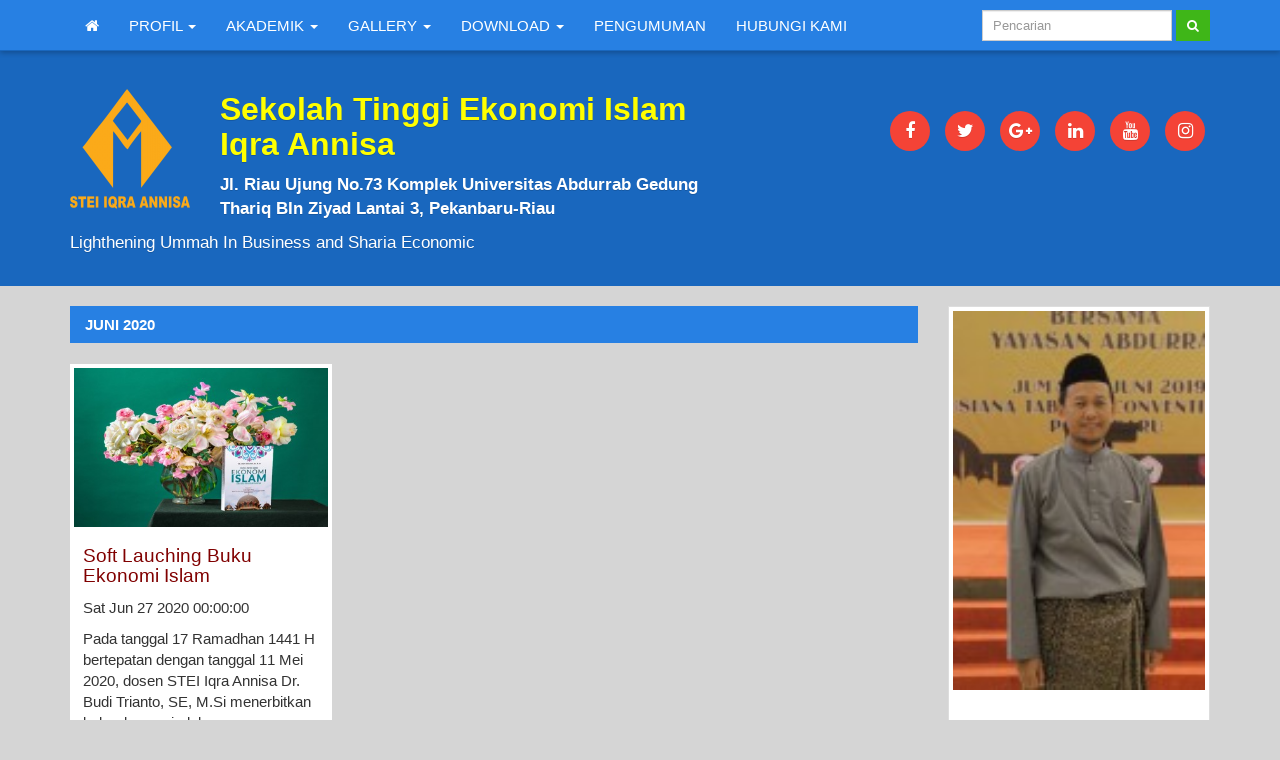

--- FILE ---
content_type: text/html; charset=UTF-8
request_url: https://www.stei-iqra-annisa.ac.id/archives/2020/06
body_size: 5018
content:
<!DOCTYPE html>
<html lang="en">
	<head>
		<title>Sekolah Tinggi Ekonomi Islam Iqra Annisa</title>
		<meta charset="utf-8" />
		<meta http-equiv="Content-Type" content="text/html; charset=utf-8" />
		<meta http-equiv="X-UA-Compatible" content="IE=edge" />
		<meta name="keywords" content="Sekolah Tinggi, Stei"/>
		<meta name="description" content="Sekolah Tinggi Iqra Annisa Pekanbaru"/>
		<meta name="subject" content="Situs Pendidikan">
		<meta name="copyright" content="Sekolah Tinggi Ekonomi Islam Iqra Annisa">
		
		<meta name="category" content="Admission, Education">
		<meta name="coverage" content="Worldwide">
		<meta name="distribution" content="Global">
		<meta name="rating" content="General">
		<meta name="revisit-after" content="7 days">
		<meta http-equiv="Expires" content="0">
		<meta http-equiv="Pragma" content="no-cache">
		<meta http-equiv="Cache-Control" content="no-cache">
		<meta http-equiv="Copyright" content="Sekolah Tinggi Ekonomi Islam Iqra Annisa" />
		<meta http-equiv="imagetoolbar" content="no" />
		<meta name="revisit-after" content="7" />
		<meta name="webcrawlers" content="all" />
		<meta name="rating" content="general" />
		<meta name="spiders" content="all" />
		<meta itemprop="name" content="Sekolah Tinggi Ekonomi Islam Iqra Annisa" />
		<meta itemprop="description" content="Sekolah Tinggi Iqra Annisa Pekanbaru" />
		<meta itemprop="image" content="https://www.stei-iqra-annisa.ac.id/media_library/images/634e6dc94b17579dbf4edf1ba4f429dc.png" />
		<meta name="viewport" content="width=device-width, initial-scale=1" />
		<meta name="csrf-token" content="d143cf9c4ae65fb7b9996c75dd9c9371">
		<link rel="icon" href="https://www.stei-iqra-annisa.ac.id/media_library/images/079873bd24698f706d24ec7dfd019dd8.png">
		<link href="https://www.stei-iqra-annisa.ac.id/views/themes/cosmo/css/bootstrap.css" rel="stylesheet" type="text/css" />
		<link href="https://www.stei-iqra-annisa.ac.id/views/themes/cosmo/css/font-awesome.min.css" rel="stylesheet" type="text/css" />
		<link href="https://www.stei-iqra-annisa.ac.id/views/themes/cosmo/css/sm-core-css.css" rel="stylesheet" type="text/css" />
		<link href="https://www.stei-iqra-annisa.ac.id/views/themes/cosmo/css/jquery.smartmenus.bootstrap.css" rel="stylesheet" type="text/css" />
		<link href="https://www.stei-iqra-annisa.ac.id/assets/css/magnific-popup.css" rel="stylesheet" type="text/css" />
		<link href="https://www.stei-iqra-annisa.ac.id/assets/css/toastr.css" rel="stylesheet" type="text/css" />
		<link href="https://www.stei-iqra-annisa.ac.id/assets/css/jssocials.css" rel="stylesheet" type="text/css" />
		<link href="https://www.stei-iqra-annisa.ac.id/assets/css/jssocials-theme-flat.css" rel="stylesheet" type="text/css" />
		<link href="https://www.stei-iqra-annisa.ac.id/assets/css/bootstrap-datepicker.css" rel="stylesheet" type="text/css" />
		<link href="https://www.stei-iqra-annisa.ac.id/views/themes/cosmo/css/style.css" rel="stylesheet" type="text/css" />
		<link href="https://www.stei-iqra-annisa.ac.id/assets/css/loading.css" rel="stylesheet" type="text/css" />
		<script type="text/javascript">
    		const _BASE_URL = 'https://www.stei-iqra-annisa.ac.id/';
		</script>
	 	<script src="https://www.stei-iqra-annisa.ac.id/assets/js/frontend.min.js"></script>
	</head>
	<body>
		<!-- Top Nav -->
		<nav class="navbar navbar-inverse navbar-fixed-top">
			<div class="container">
				<div class="navbar-header">
					<button type="button" class="navbar-toggle collapsed" data-toggle="collapse" data-target="#navbar" aria-expanded="false" aria-controls="navbar">
						<span class="sr-only">Toggle navigation</span>
						<span class="icon-bar"></span>
						<span class="icon-bar"></span>
						<span class="icon-bar"></span>
					</button>
				</div>
				<div id="navbar" class="navbar-collapse collapse">
					<ul class="nav navbar-nav">
						<li><a href="https://www.stei-iqra-annisa.ac.id/"><i class="fa fa-home"></i></a></li>
						<li><a href="https://www.stei-iqra-annisa.ac.id/#" target="">PROFIL <span class="caret"></span></a><ul class="dropdown-menu"><li><a href="https://www.stei-iqra-annisa.ac.id/read/14/visi-misi" target="">Visi-Misi</a></li><li><a href="https://www.stei-iqra-annisa.ac.id/read/8/sejarah" target="_self">Sejarah</a></li><li><a href="https://www.stei-iqra-annisa.ac.id/read/9/struktur" target="_self">Struktur</a></li><li><a href="https://www.stei-iqra-annisa.ac.id/read/10/fasilitas" target="_self">Fasilitas</a></li><li><a href="https://www.stei-iqra-annisa.ac.id/read/11/hima" target="_self">Hima</a></li></ul></li><li><a href="https://www.stei-iqra-annisa.ac.id/#" target="">AKADEMIK <span class="caret"></span></a><ul class="dropdown-menu"><li><a href="https://www.stei-iqra-annisa.ac.id/employee-directory" target="">Staff dan Dosen</a></li><li><a href="https://www.stei-iqra-annisa.ac.id/alumni-directory" target="_self">Direktori Alumni</a></li><li><a href="https://www.stei-iqra-annisa.ac.id/read/12/jadwal" target="_self">Jadwal</a></li><li><a href="https://www.stei-iqra-annisa.ac.id/read/13/kurikulum" target="_self">kurikulum</a></li></ul></li><li><a href="https://www.stei-iqra-annisa.ac.id/#" target="_self">GALLERY <span class="caret"></span></a><ul class="dropdown-menu"><li><a href="https://www.stei-iqra-annisa.ac.id/gallery-photo" target="_self">Gallery Photo</a></li><li><a href="https://www.stei-iqra-annisa.ac.id/gallery-video" target="_self">Gallery Video</a></li></ul></li><li><a href="https://www.stei-iqra-annisa.ac.id/#" target="_self">DOWNLOAD <span class="caret"></span></a><ul class="dropdown-menu"><li><a href="https://www.stei-iqra-annisa.ac.id/read/61/Pengumuman-Modul-Kuliah" target="_self">Pengumuman Modul Kuliah</a></li><li><a href="https://www.stei-iqra-annisa.ac.id/read/60/Sertifikat-Akreditasi" target="_self">Sertifikat Akreditasi</a></li></ul></li><li><a href="https://www.stei-iqra-annisa.ac.id/read/15/pengumuman" target="_self">PENGUMUMAN</a></li><li><a href="https://www.stei-iqra-annisa.ac.id/hubungi-kami" target="_self">HUBUNGI KAMI</a></li>					</ul>
					<form style="margin-top: 10px;" class="navbar-form navbar-right" action="https://www.stei-iqra-annisa.ac.id/hasil-pencarian" method="POST">
			        <div class="form-group">
			          <input type="text" class="form-control input-sm" placeholder="Pencarian" name="keyword">
			        </div>
			        <button type="submit" class="btn btn-sm btn-success"><i class="fa fa-search"></i></button>
			      </form>
				</div>
			</div>
		</nav>
		<!-- Header -->
		<div class="header">
			<div class="container">
				<div class="row">
					<div class="col-md-7 col-xs-12">
						<div class="header-logo">
							<a href="https://www.stei-iqra-annisa.ac.id/"><img src="https://www.stei-iqra-annisa.ac.id/media_library/images/634e6dc94b17579dbf4edf1ba4f429dc.png" alt="" class="img-responsive"></a>
						</div>
						<div class="header-text">
							<h2 style="color: #ff0; font-weight: bold;">Sekolah Tinggi Ekonomi Islam Iqra Annisa</h2>
							<p><strong>Jl. Riau Ujung No.73 Komplek Universitas Abdurrab Gedung Thariq BIn Ziyad Lantai 3, Pekanbaru-Riau</strong></p>
							<p>Lighthening Ummah In Business and Sharia Economic</p>
						</div>
					</div>
					<div class="col-md-5 col-xs-12">
						<ul class="social-network social-circle pull-right">
							<li><a href="https://id-id.facebook.com/STEI-IQRA-ANNISA-180568225342625/" title="Facebook"><i class="fa fa-facebook"></i></a></li>
                     <li><a href="https://twitter.com/" title="Twitter"><i class="fa fa-twitter"></i></a></li>
                     <li><a href="https://www.google.co.id/?gws_rd=cr&dcr=0&ei=csHAWdj0JImX8QWqioLgAQ" title="Google +"><i class="fa fa-google-plus"></i></a></li>
                     <li><a href="https://www.linkedin.com/" title="Linkedin"><i class="fa fa-linkedin"></i></a></li>
                     <li><a href="https://www.youtube.com/" title="Youtube"><i class="fa fa-youtube"></i></a></li>
                     <li><a href="https://www.instagram.com/" title="Instagram"><i class="fa fa-instagram"></i></a></li>

                 	</ul>
					</div>
				</div>
			</div>
		</div>
		<!-- End Header -->

		
		<div class="container">
			<!-- Content -->
			<div class="row">
				<!-- Right Content -->
				<script type="text/javascript">
	function remove_tags(input) {
		return input.replace(/(<([^>]+)>)/ig,"");
	}
	var page = 1;
	var total_page = "1";
	$(document).ready(function() {
		if (parseInt(total_page) == page || total_page == 0) {
			$('button.load-more').remove();
		}
	});

	function load_more() {
		page++;
		var segment_1 = 'archives';
		var segment_2 = '2020';
		var segment_3 = '06';
		var url = '';
		var data = {
			'page_number': page
		};
		if (segment_1 == 'category') {
			data['slug'] = segment_2;
			url = _BASE_URL + 'public/post_categories/more_posts';
		} else if (segment_1 == 'tag') {
			data['tag'] = segment_2;
			url = _BASE_URL + 'public/post_tags/more_posts';
		} else if (segment_1 == 'archives') {
			data['year'] = segment_2;
			data['month'] = segment_3;
			url = _BASE_URL + 'public/archives/more_posts';
		}
		if ( page <= total_page ) {
			$.post( url, data, function( response ) {
				var res = typeof response !== 'object' ? $.parseJSON( response ) : response;
				var rows = res.rows;
				var html = '';
				var idx = 3;
				for (var z in rows) {
					var result = rows[ z ];
					if (idx % 3 == 0) {
						html += '<div class="row loop-posts">';
					}
					html += '<div class="col-md-4">';
					html += '<div class="thumbnail no-border">';
					html += '<img src="' + _BASE_URL + 'media_library/posts/medium/' + result.post_image + '" style="width: 100%; display: block;">';
					html += '<div class="caption">';
					html += '<h4><a href="' + _BASE_URL + 'read/' + result.id + '/' + result.post_slug + '">' + result.post_title + '</a></h4>';
					html += '<p class="by-author">' + (new Date(result.created_at)).toString().substr(0, 24) + '</p>';
					html += '<p>' + remove_tags(result.post_content, '').substr(0, 150) + '</p>';
					html += '<p>';
					html += '<a href="' + _BASE_URL + 'read/' +result.id + '/' + result.post_slug + '" class="btn btn-primary btn-sm" role="button">Selengkapnya <i class="fa fa-angle-double-right" aria-hidden="true"></i></a>';
					html += '</p>';
					html += '</div>';
					html += '</div>';
					html += '</div>';
					if (idx % 3 == 2 || (res.result_rows + 2) == idx) {
						html += '</div>';
					}
					idx++;
				}
				var el = $(".loop-posts:last"); 
				$( html ).insertAfter(el);
				if (page == total_page) {
					$('button.load-more').remove();
				}
			});
		}
	}
</script>
<div class="col-xs-12 col-md-9">
	<ol class="breadcrumb post-header">
		<li>JUNI 2020</li>
	</ol>
			<div class="row loop-posts">		<div class="col-md-4">
			<div class="thumbnail no-border">
				<img src="https://www.stei-iqra-annisa.ac.id/media_library/posts/medium/5239e444cd54e05cb16c17ac9377f3f0.jpeg" style="width: 100%; display: block;">
				<div class="caption">
					<h4><a href="https://www.stei-iqra-annisa.ac.id/read/21/soft-lauching-buku-ekonomi-islam">Soft Lauching Buku Ekonomi Islam</a></h4>
					<p class="by-author">Sat Jun 27 2020 00:00:00</p>
					<p>Pada tanggal 17 Ramadhan 1441 H bertepatan dengan tanggal 11 Mei 2020, dosen STEI Iqra Annisa Dr. Budi Trianto, SE, M.Si menerbitkan buku dengan judul</p>
					<p>
						<a href="https://www.stei-iqra-annisa.ac.id/read/21/soft-lauching-buku-ekonomi-islam" class="btn btn-primary btn-sm" role="button">Selengkapnya <i class="fa fa-angle-double-right" aria-hidden="true"></i></a>
					</p>
				</div>
			</div>
		</div>
		</div>		<button class="btn btn-success btn-sm btn-block load-more" onclick="load_more()">MORE POSTS</button>
</div>
<!-- Sidebar -->
<div class="col-xs-12 col-md-3">
		<div class="thumbnail">
		<img src="https://www.stei-iqra-annisa.ac.id/media_library/images/82b2ce109faea750ba38c23e7fdd40f0.jpg" alt="..." style="width: 100%">
 		<div class="caption">
			<h3>Dr. Budi Trianto, S.E., M.Si</h3>
			<p>
Perkembangan teknologi merubah semua cara berfikir dan bertindak, termasuk didalam dunia bisnis dan pekerjaan. Perubahan yang begitu cepat sebagai akibat&#8230;</p>
			<p>
				<a href="https://www.stei-iqra-annisa.ac.id/sambutan-kepala-sekolah" class="btn btn-success btn-sm" role="button">Selengkapnya <i class="fa fa-angle-double-right" aria-hidden="true"></i></a>
			</p>
	 	</div>
  	</div>
  	  	
  	<div class="form-group has-feedback">
		<input onkeydown="if (event.keyCode == 13) { subscriber(); return false; }" type="text" class="form-control" id="subscriber" placeholder="Berlangganan" autocomplete="off">
		<span class="glyphicon glyphicon-envelope form-control-feedback"></span>
	</div>

			<div class="panel panel-default">
			<div class="panel-heading">
	  			<h3 class="panel-title">KATEGORI</h3>
			</div>
			<div class="list-group">
								<a href="https://www.stei-iqra-annisa.ac.id/category/beritanews" title="" class="list-group-item">Berita/News</a>
	        			</div>
		</div>
	
			<div class="panel panel-default">
			<div class="panel-heading">
	  			<h3 class="panel-title">TAUTAN</h3>
			</div>
			<div class="list-group">
								<a href="http://bmtia.com/" title="BMT Abdurrab" target="_blank" class="list-group-item">BMT Abdurrab</a>
	        				<a href="http://univrab.ac.id/" title="Universitas Abdurrab" target="_blank" class="list-group-item">Universitas Abdurrab</a>
	        			</div>
		</div>
			
			<div class="panel-group" id="accordion" role="tablist" aria-multiselectable="true">
						<div class="panel panel-default">
	  			<div class="panel-heading" role="tab" id="heading_2025">
		 			<h4 class="panel-title">
						<a role="button" data-toggle="collapse" data-parent="#accordion" href="#archive_2025" aria-expanded="true" aria-controls="archive_2025">ARSIP 2025</a>
		 			</h4>
	  			</div>
	  			<div id="archive_2025" class="panel-collapse collapse in" role="tabpanel" aria-labelledby="heading_2025">
		 			<div class="list-group">
		 																			<a href="https://www.stei-iqra-annisa.ac.id/archives/2025/02" class="list-group-item">Februari (2)</a>
															 			</div>
	  			</div>
			</div>
						<div class="panel panel-default">
	  			<div class="panel-heading" role="tab" id="heading_2024">
		 			<h4 class="panel-title">
						<a role="button" data-toggle="collapse" data-parent="#accordion" href="#archive_2024" aria-expanded="true" aria-controls="archive_2024">ARSIP 2024</a>
		 			</h4>
	  			</div>
	  			<div id="archive_2024" class="panel-collapse collapse " role="tabpanel" aria-labelledby="heading_2024">
		 			<div class="list-group">
		 																			<a href="https://www.stei-iqra-annisa.ac.id/archives/2024/04" class="list-group-item">April (1)</a>
															<a href="https://www.stei-iqra-annisa.ac.id/archives/2024/08" class="list-group-item">Agustus (2)</a>
															 			</div>
	  			</div>
			</div>
						<div class="panel panel-default">
	  			<div class="panel-heading" role="tab" id="heading_2023">
		 			<h4 class="panel-title">
						<a role="button" data-toggle="collapse" data-parent="#accordion" href="#archive_2023" aria-expanded="true" aria-controls="archive_2023">ARSIP 2023</a>
		 			</h4>
	  			</div>
	  			<div id="archive_2023" class="panel-collapse collapse " role="tabpanel" aria-labelledby="heading_2023">
		 			<div class="list-group">
		 																			<a href="https://www.stei-iqra-annisa.ac.id/archives/2023/03" class="list-group-item">Maret (1)</a>
															<a href="https://www.stei-iqra-annisa.ac.id/archives/2023/04" class="list-group-item">April (2)</a>
															<a href="https://www.stei-iqra-annisa.ac.id/archives/2023/10" class="list-group-item">Oktober (1)</a>
															<a href="https://www.stei-iqra-annisa.ac.id/archives/2023/12" class="list-group-item">Desember (1)</a>
															 			</div>
	  			</div>
			</div>
						<div class="panel panel-default">
	  			<div class="panel-heading" role="tab" id="heading_2022">
		 			<h4 class="panel-title">
						<a role="button" data-toggle="collapse" data-parent="#accordion" href="#archive_2022" aria-expanded="true" aria-controls="archive_2022">ARSIP 2022</a>
		 			</h4>
	  			</div>
	  			<div id="archive_2022" class="panel-collapse collapse " role="tabpanel" aria-labelledby="heading_2022">
		 			<div class="list-group">
		 																			<a href="https://www.stei-iqra-annisa.ac.id/archives/2022/04" class="list-group-item">April (1)</a>
															<a href="https://www.stei-iqra-annisa.ac.id/archives/2022/05" class="list-group-item">Mei (1)</a>
															<a href="https://www.stei-iqra-annisa.ac.id/archives/2022/11" class="list-group-item">Nopember (1)</a>
															 			</div>
	  			</div>
			</div>
						<div class="panel panel-default">
	  			<div class="panel-heading" role="tab" id="heading_2021">
		 			<h4 class="panel-title">
						<a role="button" data-toggle="collapse" data-parent="#accordion" href="#archive_2021" aria-expanded="true" aria-controls="archive_2021">ARSIP 2021</a>
		 			</h4>
	  			</div>
	  			<div id="archive_2021" class="panel-collapse collapse " role="tabpanel" aria-labelledby="heading_2021">
		 			<div class="list-group">
		 																			<a href="https://www.stei-iqra-annisa.ac.id/archives/2021/03" class="list-group-item">Maret (1)</a>
															<a href="https://www.stei-iqra-annisa.ac.id/archives/2021/04" class="list-group-item">April (1)</a>
															<a href="https://www.stei-iqra-annisa.ac.id/archives/2021/05" class="list-group-item">Mei (1)</a>
															<a href="https://www.stei-iqra-annisa.ac.id/archives/2021/07" class="list-group-item">Juli (1)</a>
															<a href="https://www.stei-iqra-annisa.ac.id/archives/2021/11" class="list-group-item">Nopember (1)</a>
															 			</div>
	  			</div>
			</div>
						<div class="panel panel-default">
	  			<div class="panel-heading" role="tab" id="heading_2020">
		 			<h4 class="panel-title">
						<a role="button" data-toggle="collapse" data-parent="#accordion" href="#archive_2020" aria-expanded="true" aria-controls="archive_2020">ARSIP 2020</a>
		 			</h4>
	  			</div>
	  			<div id="archive_2020" class="panel-collapse collapse " role="tabpanel" aria-labelledby="heading_2020">
		 			<div class="list-group">
		 																			<a href="https://www.stei-iqra-annisa.ac.id/archives/2020/01" class="list-group-item">Januari (1)</a>
															<a href="https://www.stei-iqra-annisa.ac.id/archives/2020/06" class="list-group-item">Juni (1)</a>
															<a href="https://www.stei-iqra-annisa.ac.id/archives/2020/07" class="list-group-item">Juli (2)</a>
															<a href="https://www.stei-iqra-annisa.ac.id/archives/2020/09" class="list-group-item">September (1)</a>
															<a href="https://www.stei-iqra-annisa.ac.id/archives/2020/10" class="list-group-item">Oktober (2)</a>
															<a href="https://www.stei-iqra-annisa.ac.id/archives/2020/11" class="list-group-item">Nopember (1)</a>
															<a href="https://www.stei-iqra-annisa.ac.id/archives/2020/12" class="list-group-item">Desember (1)</a>
															 			</div>
	  			</div>
			</div>
						<div class="panel panel-default">
	  			<div class="panel-heading" role="tab" id="heading_2017">
		 			<h4 class="panel-title">
						<a role="button" data-toggle="collapse" data-parent="#accordion" href="#archive_2017" aria-expanded="true" aria-controls="archive_2017">ARSIP 2017</a>
		 			</h4>
	  			</div>
	  			<div id="archive_2017" class="panel-collapse collapse " role="tabpanel" aria-labelledby="heading_2017">
		 			<div class="list-group">
		 																			<a href="https://www.stei-iqra-annisa.ac.id/archives/2017/09" class="list-group-item">September (4)</a>
															 			</div>
	  			</div>
			</div>
				</div>
	
	
						<a href="http://bmtia.com/" title="Badan Mitra Islam Universitas Abdurrab" class="thumbnail"> <img src="https://www.stei-iqra-annisa.ac.id/media_library/banners/11317a9cc56605cd8684a272cda9c131.png" style="width: 100%; display: block;"></a>
					<a href="http://univrab.ac.id/" title="Universitas Abdurrab" class="thumbnail"> <img src="https://www.stei-iqra-annisa.ac.id/media_library/banners/fd39491a4c8fbcb21ff0d82015b1fbd1.png" style="width: 100%; display: block;"></a>
					<a href="http://jurnal.stei-iqra-annisa.ac.id/index.php/al-amwal/index" title="Jurnal Stei" class="thumbnail"> <img src="https://www.stei-iqra-annisa.ac.id/media_library/banners/79d1d40341f9b1e9b1b69011e7135e80.jpg" style="width: 100%; display: block;"></a>
			</div>			</div>
	 	</div> <!-- /container -->

	 	<!-- FOOTER -->
		<div class="footer">
	 		<div class="container">
		  		<div class="row">
					<div class="col-md-3">
						<h4>TAUTAN</h4>
				 		<ul>
			 				<li><a href="http://bmtia.com/" target="_blank">BMT Abdurrab</a></li><li><a href="http://univrab.ac.id/" target="_blank">Universitas Abdurrab</a></li>						</ul>
					</div>
					<div class="col-md-3">
						<h4>KATEGORI</h4>
					 	<ul>
					 		<li><a href="https://www.stei-iqra-annisa.ac.id/category/beritanews" title="">Berita/News</a></li>						</ul>
					</div>
					<div class="col-md-3">
						<h4>TAGS</h4>
					 	<ul>
				 			<li><a href="https://www.stei-iqra-annisa.ac.id/tag/berita">Berita</a></li>						</ul>
					</div>
					<div class="col-md-3">
						<h4>HUBUNGI KAMI</h4>
                  <p>
                  Jl. Riau Ujung No.73 Komplek Universitas Abdurrab Gedung Thariq BIn Ziyad Lantai 3, Pekanbaru-Riau<br>
                  Email : <a href="/cdn-cgi/l/email-protection" class="__cf_email__" data-cfemail="d1a2a5b4b88ea1b4bab0bfb3b0a3a491a8b0b9bebeffb2bebc">[email&#160;protected]</a><br>
                  Telp : (0761) 38762 - 0811 6900026<br>
                  Fax : (0761) 38762 - 0811 771 4800                  </p>
					</div>
		  		</div>
	 		</div>
		</div>
		<!-- END FOOTER -->
		
		<!-- COPYRIGHT -->
		<div class="copyright">
			<p>Copyright &copy; 2019 - 2025<a href="https://www.stei-iqra-annisa.ac.id/"> Sekolah Tinggi Ekonomi Islam Iqra Annisa</a> All rights reserved.</p>
		  	<p>Lisense by <a href="https://sekolahku.co.id/">Sekolahku</a></p>
		</div>
		<!-- END COPYRIGHT -->
		
		<!-- Back to Top -->
		<a href="javascript:" id="return-to-top"><i class="fa fa-angle-double-up"></i></a>
	 	<script data-cfasync="false" src="/cdn-cgi/scripts/5c5dd728/cloudflare-static/email-decode.min.js"></script><script>
		  // Scroll Top
			$(window).scroll(function() {
				if ($(this).scrollTop() >= 50) {
					$('#return-to-top').fadeIn(200);
			 	} else {
					$('#return-to-top').fadeOut(200);
			 	}
			});
			$('#return-to-top').click(function() {
				$('body,html').animate({
					scrollTop : 0
			 	}, 500);
			});
		</script>
  	<script defer src="https://static.cloudflareinsights.com/beacon.min.js/vcd15cbe7772f49c399c6a5babf22c1241717689176015" integrity="sha512-ZpsOmlRQV6y907TI0dKBHq9Md29nnaEIPlkf84rnaERnq6zvWvPUqr2ft8M1aS28oN72PdrCzSjY4U6VaAw1EQ==" data-cf-beacon='{"version":"2024.11.0","token":"88e5186916ba4ed1a15525e902b39b06","r":1,"server_timing":{"name":{"cfCacheStatus":true,"cfEdge":true,"cfExtPri":true,"cfL4":true,"cfOrigin":true,"cfSpeedBrain":true},"location_startswith":null}}' crossorigin="anonymous"></script>
</body>
</html>

--- FILE ---
content_type: text/css
request_url: https://www.stei-iqra-annisa.ac.id/views/themes/cosmo/css/style.css
body_size: 1162
content:
body {
	background-color: #d5d5d5;
	padding-top: 70px;
}
/* Top Nav */
ul.dropdown-menu {
	background-color: #263238;
}

.nav .open > a,
.nav .open > a:focus,
 .nav .open > a:hover {
	background-color: #2780e3;
	color: #ffffff;
}

ul.dropdown-menu li a {
	color: #fff;
}
.navbar-inverse {
	box-shadow:0 2px 5px 0 rgba(0,0,0,0.24)
}

.header {
	z-index: 1;
	background: #1967be;
	color:#FFF;
	font-size:17px;
	margin-top:-19px;
	margin-bottom: 20px;
	min-height:150px;
	padding:15px;
	text-shadow:0 1px 0 rgba(0,0,0,.15)
}
.header .header-logo {
	margin-top:18px;
	padding-right:30px;
	float:left
}
.header .header-text h1 {
	font-family:"Titillium Web",sans-serif
}
.header .lead,.header h1 {
	margin-bottom:0
}
.header a{
	color:#76b7e8
}
.header a:hover {
	color:#a2d5e8
}
@media screen and (min-width:768px) {
	.header {
		font-size:17px;
		padding:20px 15px;
	}
}

@media screen and (max-width:480px) {
	.header .header-logo {
		display:none;
	}
	.header .social-network {
		display: none;
	}
	.carousel-caption {
		display: none;
	}
	.header {
		text-align: center;
	}
}

/* News Ticker */
.text-slider {
	z-index: 0;
	background: #263238;
	color:#FFF;
	font-size:17px;
	margin-top:-20px;
	margin-bottom: 20px;
	height:30px;
	padding:10px;
	text-shadow:0 1px 0 rgba(0,0,0,.15);
	box-shadow:0 2px 5px 0 rgba(0,0,0,10)
}
.text-slider .container ul {
	top: -5px;
}
@media screen and (min-width:768px) {
	.text-slider .container ul {
		top: -5px;
	}
}

@media screen and (max-width:480px) {
	.text-slider .container ul {
		top: -5px;
	}
}

.footer {
	width:100%;
	background:#263238;
	padding:20px 0 55px;
	margin-top:30px;
	bottom:0
}
.footer h4 {
	color:#fff;
	font-weight:700;
	padding-bottom:17px;
	font-size:20px;
	margin:30px 0 17px;
	position:relative
}
.footer h4::after {
	background-color:#d5d5d5;
	bottom:0;
	content:"";
	height:1px;
	left:0;
	position:absolute;
	width:40px
}
.footer a, .footer p {
	color:#fff
}
.footer a:hover {
	color:#fff;
	text-decoration:none
}
.footer ul {
	margin:0;
	padding:0;
	list-style:none
}
.footer ul li {
	font-size:15px;
	font-weight:300;
	padding-bottom:4px;
	list-style:none
}
.footer ul li:last-child {
	border:0
}
.copyright {
	text-align: center;
	width:100%;
	background:#1e1e1e;
	padding:20px 0 10px 0;
}
.copyright  {
	font-size:14px;
	margin-bottom:0;
	color: #fff;
}
.copyright a {
	color: #fff;
}
.no-padding {
	padding: 0;
}
.no-border {
	border:none;
}
.media {
	background-color: #fff; 
}
.media h4 a, .thumbnail h4 a {
	color: maroon;
}

.breadcrumb {
	background-color: #0593d0;
}
.breadcrumb a, .breadcrumb .active {
	color: #fff;
}

.panel-default {
	border-color: #2780e3;
}
.panel-default > .panel-heading {
	color: #fff;
	background-color: #2780e3;
}
.panel-title {
	font-weight: bold;
}

.slider {
	margin-bottom: 20px;
}

/* Page Header */ 
.post-header {
	background-color: #2780e3;
	font-weight: bold;
	color: #fff;
}
.breadcrumb .post-header a {
	cursor: pointer;
}

.navbar-inverse {
	box-shadow:0 2px 5px 0 rgba(0,0,0,0.24)
}

/* Back to TOP */ 
#return-to-top {
    position: fixed;
    bottom: 20px;
    right: 20px;
    background: #2780e3;
    width: 50px;
    height: 50px;
    display: block;
    text-decoration: none;
    -webkit-border-radius: 35px;
    -moz-border-radius: 35px;
    border-radius: 35px;
    display: none;
    -webkit-transition: all 0.3s linear;
    -moz-transition: all 0.3s ease;
    -ms-transition: all 0.3s ease;
    -o-transition: all 0.3s ease;
    transition: all 0.3s ease;
}
#return-to-top i {
    color: #fff;
    margin: 0;
    position: relative;
    left: 19px;
    top: 15px;
    font-size: 19px;
    -webkit-transition: all 0.3s ease;
    -moz-transition: all 0.3s ease;
    -ms-transition: all 0.3s ease;
    -o-transition: all 0.3s ease;
    transition: all 0.3s ease;
}
#return-to-top:hover {
    background: #3fb618;
}
#return-to-top:hover i {
    color: #fff;
}

.text-danger {
	color: #f44336;
	font-style: italic;
}

/* Top Nav */
ul.dropdown-menu {
	background-color: #263238;
}
ul.dropdown-menu li a {
	color: #fff;
}

/* Marquee */
ul.marquee {
	display: block;
	padding: 0;
	margin: 0;
	list-style: none;
	line-height: 1;
	position: relative;
	overflow: hidden;
	height: 22px;
	background-color: transparent;
}
ul.marquee li {
	position: absolute;
	top: -900em;
	left: 0;
	display: block;
	white-space: nowrap;
	font: 14px Arial, Helvetica, sans-serif;
	padding: 2px 5px;
}

/* Social Icon */
ul.social-network {
	margin-top: 40px;
	list-style: none;
	display: inline;
	margin-left:0 !important;
	padding: 0;
}
ul.social-network li {
	display: inline;
	margin: 0 5px;
}

.social-network a:hover {
	background-color: #3fb618;
}
.social-network a.icoRss:hover i, .social-network a.icoFacebook:hover i, .social-network a.icoTwitter:hover i,
.social-network a.icoGoogle:hover i, .social-network a.icoVimeo:hover i, .social-network a.icoLinkedin:hover i {
	color:#fff;
}
a.socialIcon:hover, .socialHoverClass {
	color:#44BCDD;
}

.social-circle li a {
	background-color: #f44336;
	display:inline-block;
	position:relative;
	margin:0 auto 0 auto;
	-moz-border-radius:50%;
	-webkit-border-radius:50%;
	border-radius:50%;
	text-align:center;
	width: 40px;
	height: 40px;
	font-size:18px;
}
.social-circle li i {
	margin:0;
	line-height:40px;
	text-align: center;
}

.social-circle li a:hover i, .triggeredHover {
	-moz-transform: rotate(360deg);
	-webkit-transform: rotate(360deg);
	-ms--transform: rotate(360deg);
	transform: rotate(360deg);
	-webkit-transition: all 0.2s;
	-moz-transition: all 0.2s;
	-o-transition: all 0.2s;
	-ms-transition: all 0.2s;
	transition: all 0.2s;
}
.social-circle i {
	color: #fff;
	-webkit-transition: all 0.8s;
	-moz-transition: all 0.8s;
	-o-transition: all 0.8s;
	-ms-transition: all 0.8s;
	transition: all 0.8s;
}

.carousel-caption {
	color: yellow;
	font-size: 20px;
	text-align: left;
	position: absolute;
	padding-top: 5px;
	padding-bottom: 5px;
	left: 5%;
	right: 5%;
	z-index: 10;
	text-shadow: 2px 2px 2px rgba(0, 0, 0, 2);
}

.tab-content {
	padding: 20px;
	background-color: #fff;
	border: 1px solid #2780e3;
}
.nav-tabs li{
	font-size: 13px;
	font-weight: bold;
}

/* Overide Toastr color */
.toast {
  background-color: #030303;
}
/* custom toastr success */
.toast-success {
  background-color: #00cb18;
}
/* custom toastr error */
.toast-error {
  background-color: #ef4836;
}
/* custom toastr info */
.toast-info {
  background-color: #4b8df8;
}
/* custom toastr warning */
.toast-warning {
  background-color: #ffb848;
}
#toast-container > div {
	width: 360px;
	opacity: 0.9;
}

.form-group {
  margin-bottom: 7px;
}
@media (min-width: 768px) {
  .form-horizontal .control-label {
    text-align: right;
    margin-bottom: 0;
    padding-top: 4px;
  }
}

--- FILE ---
content_type: application/x-javascript
request_url: https://www.stei-iqra-annisa.ac.id/assets/js/frontend.min.js
body_size: 110661
content:
/*
 jQuery JavaScript Library v3.2.1
 https://jquery.com/

 Includes Sizzle.js
 https://sizzlejs.com/

 Copyright JS Foundation and other contributors
 Released under the MIT license
 https://jquery.org/license

 Date: 2017-03-20T18:59Z
 Sizzle CSS Selector Engine v2.3.3
 https://sizzlejs.com/

 Copyright jQuery Foundation and other contributors
 Released under the MIT license
 http://jquery.org/license

 Date: 2016-08-08
*/
(function(l,f){"object"===typeof module&&"object"===typeof module.exports?module.exports=l.document?f(l,!0):function(l){if(!l.document)throw Error("jQuery requires a window with a document");return f(l)}:f(l)})("undefined"!==typeof window?window:this,function(l,f){function t(a,c){c=c||P;var y=c.createElement("script");y.text=a;c.head.appendChild(y).parentNode.removeChild(y)}function x(a){var c=!!a&&"length"in a&&a.length,y=p.type(a);return"function"===y||p.isWindow(a)?!1:"array"===y||0===c||"number"===
typeof c&&0<c&&c-1 in a}function v(a,c){return a.nodeName&&a.nodeName.toLowerCase()===c.toLowerCase()}function n(a,c,e){if(p.isFunction(c))return p.grep(a,function(a,y){return!!c.call(a,y,a)!==e});if(c.nodeType)return p.grep(a,function(a){return a===c!==e});if("string"!==typeof c)return p.grep(a,function(a){return-1<za.call(c,a)!==e});if(vb.test(c))return p.filter(c,a,e);c=p.filter(c,a);return p.grep(a,function(a){return-1<za.call(c,a)!==e&&1===a.nodeType})}function k(a,c){for(;(a=a[c])&&1!==a.nodeType;);
return a}function h(a){var c={};p.each(a.match(da)||[],function(a,y){c[y]=!0});return c}function c(a){return a}function d(a){throw a;}function a(a,c,e,d){var y;try{a&&p.isFunction(y=a.promise)?y.call(a).done(c).fail(e):a&&p.isFunction(y=a.then)?y.call(a,c,e):c.apply(void 0,[a].slice(d))}catch(Wa){e.apply(void 0,[Wa])}}function e(){P.removeEventListener("DOMContentLoaded",e);l.removeEventListener("load",e);p.ready()}function m(){this.expando=p.expando+m.uid++}function u(a,c,e){if(void 0===e&&1===a.nodeType)if(e=
"data-"+c.replace(wb,"-$&").toLowerCase(),e=a.getAttribute(e),"string"===typeof e){try{var y=e;e="true"===y?!0:"false"===y?!1:"null"===y?null:y===+y+""?+y:xb.test(y)?JSON.parse(y):y}catch(nc){}aa.set(a,c,e)}else e=void 0;return e}function q(a,c,e,d){var y=1,h=20,m=d?function(){return d.cur()}:function(){return p.css(a,c,"")},u=m(),w=e&&e[3]||(p.cssNumber[c]?"":"px"),k=(p.cssNumber[c]||"px"!==w&&+u)&&pa.exec(p.css(a,c));if(k&&k[3]!==w){w=w||k[3];e=e||[];k=+u||1;do y=y||".5",k/=y,p.style(a,c,k+w);while(y!==
(y=m()/u)&&1!==y&&--h)}if(e){k=+k||+u||0;var l=e[1]?k+(e[1]+1)*e[2]:+e[2];d&&(d.unit=w,d.start=k,d.end=l)}return l}function z(a,c){for(var y,e,d=[],h=0,m=a.length;h<m;h++)if(e=a[h],e.style)if(y=e.style.display,c){if("none"===y&&(d[h]=O.get(e,"display")||null,d[h]||(e.style.display="")),""===e.style.display&&Fa(e)){y=h;var u=e.ownerDocument;e=e.nodeName;var w=Xa[e];w||(u=u.body.appendChild(u.createElement(e)),w=p.css(u,"display"),u.parentNode.removeChild(u),"none"===w&&(w="block"),Xa[e]=w);u=w;d[y]=
u}}else"none"!==y&&(d[h]="none",O.set(e,"display",y));for(h=0;h<m;h++)null!=d[h]&&(a[h].style.display=d[h]);return a}function w(a,c){var e="undefined"!==typeof a.getElementsByTagName?a.getElementsByTagName(c||"*"):"undefined"!==typeof a.querySelectorAll?a.querySelectorAll(c||"*"):[];return void 0===c||c&&v(a,c)?p.merge([a],e):e}function A(a,c){for(var e=0,y=a.length;e<y;e++)O.set(a[e],"globalEval",!c||O.get(c[e],"globalEval"))}function K(a,c,e,d,h){for(var y,m,u,k=c.createDocumentFragment(),l=[],
q=0,Y=a.length;q<Y;q++)if((y=a[q])||0===y)if("object"===p.type(y))p.merge(l,y.nodeType?[y]:y);else if(Ab.test(y)){m=m||k.appendChild(c.createElement("div"));u=(Ya.exec(y)||["",""])[1].toLowerCase();u=ea[u]||ea._default;m.innerHTML=u[1]+p.htmlPrefilter(y)+u[2];for(u=u[0];u--;)m=m.lastChild;p.merge(l,m.childNodes);m=k.firstChild;m.textContent=""}else l.push(c.createTextNode(y));k.textContent="";for(q=0;y=l[q++];)if(d&&-1<p.inArray(y,d))h&&h.push(y);else if(a=p.contains(y.ownerDocument,y),m=w(k.appendChild(y),
"script"),a&&A(m),e)for(u=0;y=m[u++];)Za.test(y.type||"")&&e.push(y);return k}function N(){return!0}function B(){return!1}function C(){try{return P.activeElement}catch(y){}}function J(a,c,e,d,h,m){var y;if("object"===typeof c){"string"!==typeof e&&(d=d||e,e=void 0);for(y in c)J(a,y,e,d,c[y],m);return a}null==d&&null==h?(h=e,d=e=void 0):null==h&&("string"===typeof e?(h=d,d=void 0):(h=d,d=e,e=void 0));if(!1===h)h=B;else if(!h)return a;if(1===m){var u=h;h=function(a){p().off(a);return u.apply(this,arguments)};
h.guid=u.guid||(u.guid=p.guid++)}return a.each(function(){p.event.add(this,c,h,d,e)})}function F(a,c){return v(a,"table")&&v(11!==c.nodeType?c:c.firstChild,"tr")?p(">tbody",a)[0]||a:a}function I(a){a.type=(null!==a.getAttribute("type"))+"/"+a.type;return a}function D(a){var c=Bb.exec(a.type);c?a.type=c[1]:a.removeAttribute("type");return a}function E(a,c){var e;if(1===c.nodeType){if(O.hasData(a)){var y=O.access(a);var d=O.set(c,y);if(y=y.events)for(h in delete d.handle,d.events={},y)for(d=0,e=y[h].length;d<
e;d++)p.event.add(c,h,y[h][d])}if(aa.hasData(a)){var h=aa.access(a);h=p.extend({},h);aa.set(c,h)}}}function L(a,c,e,d){c=$a.apply([],c);var y,h=0,m=a.length,u=m-1,k=c[0],l=p.isFunction(k);if(l||1<m&&"string"===typeof k&&!R.checkClone&&Cb.test(k))return a.each(function(y){var h=a.eq(y);l&&(c[0]=k.call(this,y,h.html()));L(h,c,e,d)});if(m){var q=K(c,a[0].ownerDocument,!1,a,d);var Y=q.firstChild;1===q.childNodes.length&&(q=Y);if(Y||d){Y=p.map(w(q,"script"),I);for(y=Y.length;h<m;h++){var f=q;h!==u&&(f=
p.clone(f,!0,!0),y&&p.merge(Y,w(f,"script")));e.call(a[h],f,h)}if(y)for(q=Y[Y.length-1].ownerDocument,p.map(Y,D),h=0;h<y;h++)f=Y[h],Za.test(f.type||"")&&!O.access(f,"globalEval")&&p.contains(q,f)&&(f.src?p._evalUrl&&p._evalUrl(f.src):t(f.textContent.replace(Db,""),q))}}return a}function W(a,c,e){for(var y=c?p.filter(c,a):a,d=0;null!=(c=y[d]);d++)e||1!==c.nodeType||p.cleanData(w(c)),c.parentNode&&(e&&p.contains(c.ownerDocument,c)&&A(w(c,"script")),c.parentNode.removeChild(c));return a}function G(a,
c,e){var y=a.style;if(e=e||Ga(a)){var d=e.getPropertyValue(c)||e[c];""!==d||p.contains(a.ownerDocument,a)||(d=p.style(a,c));if(!R.pixelMarginRight()&&Oa.test(d)&&ab.test(c)){a=y.width;c=y.minWidth;var h=y.maxWidth;y.minWidth=y.maxWidth=y.width=d;d=e.width;y.width=a;y.minWidth=c;y.maxWidth=h}}return void 0!==d?d+"":d}function M(a,c){return{get:function(){if(a())delete this.get;else return(this.get=c).apply(this,arguments)}}}function S(a){var c=p.cssProps[a];if(!c){c=p.cssProps;a:{var e=a;if(!(e in
bb)){for(var y=e[0].toUpperCase()+e.slice(1),d=cb.length;d--;)if(e=cb[d]+y,e in bb)break a;e=void 0}}c=c[a]=e||a}return c}function T(a,c,e){return(a=pa.exec(c))?Math.max(0,a[2]-(e||0))+(a[3]||"px"):c}function Z(a,c,e,d,h){var y=0;for(c=e===(d?"border":"content")?4:"width"===c?1:0;4>c;c+=2)"margin"===e&&(y+=p.css(a,e+qa[c],!0,h)),d?("content"===e&&(y-=p.css(a,"padding"+qa[c],!0,h)),"margin"!==e&&(y-=p.css(a,"border"+qa[c]+"Width",!0,h))):(y+=p.css(a,"padding"+qa[c],!0,h),"padding"!==e&&(y+=p.css(a,
"border"+qa[c]+"Width",!0,h)));return y}function X(a,c,e){var y=Ga(a),d=G(a,c,y),h="border-box"===p.css(a,"boxSizing",!1,y);if(Oa.test(d))return d;var m=h&&(R.boxSizingReliable()||d===a.style[c]);"auto"===d&&(d=a["offset"+c[0].toUpperCase()+c.slice(1)]);d=parseFloat(d)||0;return d+Z(a,c,e||(h?"border":"content"),m,y)+"px"}function U(a,c,e,d,h){return new U.prototype.init(a,c,e,d,h)}function fa(){Ha&&(!1===P.hidden&&l.requestAnimationFrame?l.requestAnimationFrame(fa):l.setTimeout(fa,p.fx.interval),
p.fx.tick())}function ca(){l.setTimeout(function(){ra=void 0});return ra=p.now()}function ha(a,c){var e=0,d={height:a};for(c=c?1:0;4>e;e+=2-c){var y=qa[e];d["margin"+y]=d["padding"+y]=a}c&&(d.opacity=d.width=a);return d}function sa(a,c,e){for(var d,y=(ia.tweeners[c]||[]).concat(ia.tweeners["*"]),h=0,m=y.length;h<m;h++)if(d=y[h].call(e,c,a))return d}function va(a,c){var e,d;for(e in a){var y=p.camelCase(e);var h=c[y];var m=a[e];Array.isArray(m)&&(h=m[1],m=a[e]=m[0]);e!==y&&(a[y]=m,delete a[e]);if((d=
p.cssHooks[y])&&"expand"in d)for(e in m=d.expand(m),delete a[y],m)e in a||(a[e]=m[e],c[e]=h);else c[y]=h}}function ia(a,c,e){var d,y=0,h=ia.prefilters.length,m=p.Deferred().always(function(){delete u.elem}),u=function(){if(d)return!1;var c=ra||ca();c=Math.max(0,k.startTime+k.duration-c);for(var e=1-(c/k.duration||0),y=0,h=k.tweens.length;y<h;y++)k.tweens[y].run(e);m.notifyWith(a,[k,e,c]);if(1>e&&h)return c;h||m.notifyWith(a,[k,1,0]);m.resolveWith(a,[k]);return!1},k=m.promise({elem:a,props:p.extend({},
c),opts:p.extend(!0,{specialEasing:{},easing:p.easing._default},e),originalProperties:c,originalOptions:e,startTime:ra||ca(),duration:e.duration,tweens:[],createTween:function(c,e){var d=p.Tween(a,k.opts,c,e,k.opts.specialEasing[c]||k.opts.easing);k.tweens.push(d);return d},stop:function(c){var e=0,y=c?k.tweens.length:0;if(d)return this;for(d=!0;e<y;e++)k.tweens[e].run(1);c?(m.notifyWith(a,[k,1,0]),m.resolveWith(a,[k,c])):m.rejectWith(a,[k,c]);return this}});e=k.props;for(va(e,k.opts.specialEasing);y<
h;y++)if(c=ia.prefilters[y].call(k,a,e,k.opts))return p.isFunction(c.stop)&&(p._queueHooks(k.elem,k.opts.queue).stop=p.proxy(c.stop,c)),c;p.map(e,sa,k);p.isFunction(k.opts.start)&&k.opts.start.call(a,k);k.progress(k.opts.progress).done(k.opts.done,k.opts.complete).fail(k.opts.fail).always(k.opts.always);p.fx.timer(p.extend(u,{elem:a,anim:k,queue:k.opts.queue}));return k}function ba(a){return(a.match(da)||[]).join(" ")}function ma(a){return a.getAttribute&&a.getAttribute("class")||""}function Da(a,
c,e,d){var y;if(Array.isArray(c))p.each(c,function(c,y){e||Eb.test(a)?d(a,y):Da(a+"["+("object"===typeof y&&null!=y?c:"")+"]",y,e,d)});else if(e||"object"!==p.type(c))d(a,c);else for(y in c)Da(a+"["+y+"]",c[y],e,d)}function Ia(a){return function(c,e){"string"!==typeof c&&(e=c,c="*");var d,y=0,h=c.toLowerCase().match(da)||[];if(p.isFunction(e))for(;d=h[y++];)"+"===d[0]?(d=d.slice(1)||"*",(a[d]=a[d]||[]).unshift(e)):(a[d]=a[d]||[]).push(e)}}function wa(a,c,e,d){function y(k){var u;h[k]=!0;p.each(a[k]||
[],function(a,k){var w=k(c,e,d);if("string"===typeof w&&!m&&!h[w])return c.dataTypes.unshift(w),y(w),!1;if(m)return!(u=w)});return u}var h={},m=a===Pa;return y(c.dataTypes[0])||!h["*"]&&y("*")}function Ca(a,c){var e,d,y=p.ajaxSettings.flatOptions||{};for(e in c)void 0!==c[e]&&((y[e]?a:d||(d={}))[e]=c[e]);d&&p.extend(!0,a,d);return a}var ja=[],P=l.document,Fb=Object.getPrototypeOf,ka=ja.slice,$a=ja.concat,Qa=ja.push,za=ja.indexOf,Ja={},db=Ja.toString,Ka=Ja.hasOwnProperty,eb=Ka.toString,Gb=eb.call(Object),
R={},p=function(a,c){return new p.fn.init(a,c)},Hb=/^[\s\uFEFF\xA0]+|[\s\uFEFF\xA0]+$/g,Ib=/^-ms-/,Jb=/-([a-z])/g,Kb=function(a,c){return c.toUpperCase()};p.fn=p.prototype={jquery:"3.2.1",constructor:p,length:0,toArray:function(){return ka.call(this)},get:function(a){return null==a?ka.call(this):0>a?this[a+this.length]:this[a]},pushStack:function(a){a=p.merge(this.constructor(),a);a.prevObject=this;return a},each:function(a){return p.each(this,a)},map:function(a){return this.pushStack(p.map(this,
function(c,e){return a.call(c,e,c)}))},slice:function(){return this.pushStack(ka.apply(this,arguments))},first:function(){return this.eq(0)},last:function(){return this.eq(-1)},eq:function(a){var c=this.length;a=+a+(0>a?c:0);return this.pushStack(0<=a&&a<c?[this[a]]:[])},end:function(){return this.prevObject||this.constructor()},push:Qa,sort:ja.sort,splice:ja.splice};p.extend=p.fn.extend=function(){var a,c,e,d=arguments[0]||{},h=1,m=arguments.length,k=!1;"boolean"===typeof d&&(k=d,d=arguments[h]||
{},h++);"object"===typeof d||p.isFunction(d)||(d={});h===m&&(d=this,h--);for(;h<m;h++)if(null!=(a=arguments[h]))for(c in a){var u=d[c];var w=a[c];d!==w&&(k&&w&&(p.isPlainObject(w)||(e=Array.isArray(w)))?(e?(e=!1,u=u&&Array.isArray(u)?u:[]):u=u&&p.isPlainObject(u)?u:{},d[c]=p.extend(k,u,w)):void 0!==w&&(d[c]=w))}return d};p.extend({expando:"jQuery"+("3.2.1"+Math.random()).replace(/\D/g,""),isReady:!0,error:function(a){throw Error(a);},noop:function(){},isFunction:function(a){return"function"===p.type(a)},
isWindow:function(a){return null!=a&&a===a.window},isNumeric:function(a){var c=p.type(a);return("number"===c||"string"===c)&&!isNaN(a-parseFloat(a))},isPlainObject:function(a){if(!a||"[object Object]"!==db.call(a))return!1;a=Fb(a);if(!a)return!0;a=Ka.call(a,"constructor")&&a.constructor;return"function"===typeof a&&eb.call(a)===Gb},isEmptyObject:function(a){for(var c in a)return!1;return!0},type:function(a){return null==a?a+"":"object"===typeof a||"function"===typeof a?Ja[db.call(a)]||"object":typeof a},
globalEval:function(a){t(a)},camelCase:function(a){return a.replace(Ib,"ms-").replace(Jb,Kb)},each:function(a,c){var e,d=0;if(x(a))for(e=a.length;d<e&&!1!==c.call(a[d],d,a[d]);d++);else for(d in a)if(!1===c.call(a[d],d,a[d]))break;return a},trim:function(a){return null==a?"":(a+"").replace(Hb,"")},makeArray:function(a,c){var e=c||[];null!=a&&(x(Object(a))?p.merge(e,"string"===typeof a?[a]:a):Qa.call(e,a));return e},inArray:function(a,c,e){return null==c?-1:za.call(c,a,e)},merge:function(a,c){for(var e=
+c.length,d=0,h=a.length;d<e;d++)a[h++]=c[d];a.length=h;return a},grep:function(a,c,e){for(var d=[],h=0,y=a.length,m=!e;h<y;h++)e=!c(a[h],h),e!==m&&d.push(a[h]);return d},map:function(a,c,e){var d,h=0,m=[];if(x(a))for(d=a.length;h<d;h++){var y=c(a[h],h,e);null!=y&&m.push(y)}else for(h in a)y=c(a[h],h,e),null!=y&&m.push(y);return $a.apply([],m)},guid:1,proxy:function(a,c){if("string"===typeof c){var e=a[c];c=a;a=e}if(p.isFunction(a)){var d=ka.call(arguments,2);e=function(){return a.apply(c||this,d.concat(ka.call(arguments)))};
e.guid=a.guid=a.guid||p.guid++;return e}},now:Date.now,support:R});"function"===typeof Symbol&&(p.fn[Symbol.iterator]=ja[Symbol.iterator]);p.each("Boolean Number String Function Array Date RegExp Object Error Symbol".split(" "),function(a,c){Ja["[object "+c+"]"]=c.toLowerCase()});var na=function(a){function c(a,c,e,d){var h,m,y,k,u=c&&c.ownerDocument,w=c?c.nodeType:9;e=e||[];if("string"!==typeof a||!a||1!==w&&9!==w&&11!==w)return e;if(!d&&((c?c.ownerDocument||c:S)!==M&&Aa(c),c=c||M,D)){if(11!==w&&
(k=qa.exec(a)))if(h=k[1])if(9===w)if(m=c.getElementById(h)){if(m.id===h)return e.push(m),e}else return e;else{if(u&&(m=u.getElementById(h))&&F(c,m)&&m.id===h)return e.push(m),e}else{if(k[2])return ba.apply(e,c.getElementsByTagName(a)),e;if((h=k[3])&&V.getElementsByClassName&&c.getElementsByClassName)return ba.apply(e,c.getElementsByClassName(h)),e}if(!(!V.qsa||Z[a+" "]||E&&E.test(a))){if(1!==w){u=c;var q=a}else if("object"!==c.nodeName.toLowerCase()){(y=c.getAttribute("id"))?y=y.replace(na,ra):c.setAttribute("id",
y=L);m=oa(a);for(h=m.length;h--;)m[h]="#"+y+" "+A(m[h]);q=m.join(",");u=ka.test(a)&&l(c.parentNode)||c}if(q)try{return ba.apply(e,u.querySelectorAll(q)),e}catch(rc){}finally{y===L&&c.removeAttribute("id")}}}return Ba(a.replace(ha,"$1"),c,e,d)}function e(){function a(e,d){c.push(e+" ")>Q.cacheLength&&delete a[c.shift()];return a[e+" "]=d}var c=[];return a}function d(a){a[L]=!0;return a}function h(a){var c=M.createElement("fieldset");try{return!!a(c)}catch(pc){return!1}finally{c.parentNode&&c.parentNode.removeChild(c)}}
function m(a,c){for(var e=a.split("|"),d=e.length;d--;)Q.attrHandle[e[d]]=c}function y(a,c){var e=c&&a,d=e&&1===a.nodeType&&1===c.nodeType&&a.sourceIndex-c.sourceIndex;if(d)return d;if(e)for(;e=e.nextSibling;)if(e===c)return-1;return a?1:-1}function k(a){return function(c){return"input"===c.nodeName.toLowerCase()&&c.type===a}}function u(a){return function(c){var e=c.nodeName.toLowerCase();return("input"===e||"button"===e)&&c.type===a}}function w(a){return function(c){return"form"in c?c.parentNode&&
!1===c.disabled?"label"in c?"label"in c.parentNode?c.parentNode.disabled===a:c.disabled===a:c.isDisabled===a||c.isDisabled!==!a&&xa(c)===a:c.disabled===a:"label"in c?c.disabled===a:!1}}function q(a){return d(function(c){c=+c;return d(function(e,d){for(var h,m=a([],e.length,c),y=m.length;y--;)e[h=m[y]]&&(e[h]=!(d[h]=e[h]))})})}function l(a){return a&&"undefined"!==typeof a.getElementsByTagName&&a}function f(){}function A(a){for(var c=0,e=a.length,d="";c<e;c++)d+=a[c].value;return d}function n(a,c,
e){var d=c.dir,h=c.next,m=h||d,y=e&&"parentNode"===m,k=W++;return c.first?function(c,e,h){for(;c=c[d];)if(1===c.nodeType||y)return a(c,e,h);return!1}:function(c,e,u){var w,q=[T,k];if(u)for(;c=c[d];){if((1===c.nodeType||y)&&a(c,e,u))return!0}else for(;c=c[d];)if(1===c.nodeType||y){var l=c[L]||(c[L]={});l=l[c.uniqueID]||(l[c.uniqueID]={});if(h&&h===c.nodeName.toLowerCase())c=c[d]||c;else{if((w=l[m])&&w[0]===T&&w[1]===k)return q[2]=w[2];l[m]=q;if(q[2]=a(c,e,u))return!0}}return!1}}function z(a){return 1<
a.length?function(c,e,d){for(var h=a.length;h--;)if(!a[h](c,e,d))return!1;return!0}:a[0]}function v(a,c,e,d,h){for(var m,y=[],k=0,u=a.length,w=null!=c;k<u;k++)if(m=a[k])if(!e||e(m,d,h))y.push(m),w&&c.push(k);return y}function p(a,e,h,m,y,k){m&&!m[L]&&(m=p(m));y&&!y[L]&&(y=p(y,k));return d(function(d,k,u,w){var q,l=[],f=[],A=k.length,n;if(!(n=d)){n=e||"*";for(var z=u.nodeType?[u]:u,Y=[],p=0,Ea=z.length;p<Ea;p++)c(n,z[p],Y);n=Y}n=!a||!d&&e?n:v(n,l,a,u,w);z=h?y||(d?a:A||m)?[]:k:n;h&&h(n,z,u,w);if(m){var K=
v(z,f);m(K,[],u,w);for(u=K.length;u--;)if(q=K[u])z[f[u]]=!(n[f[u]]=q)}if(d){if(y||a){if(y){K=[];for(u=z.length;u--;)(q=z[u])&&K.push(n[u]=q);y(null,z=[],K,w)}for(u=z.length;u--;)(q=z[u])&&-1<(K=y?ca(d,q):l[u])&&(d[K]=!(k[K]=q))}}else z=v(z===k?z.splice(A,z.length):z),y?y(null,k,z,w):ba.apply(k,z)})}function K(a){var c,e,d=a.length,h=Q.relative[a[0].type];var m=h||Q.relative[" "];for(var y=h?1:0,u=n(function(a){return a===c},m,!0),k=n(function(a){return-1<ca(c,a)},m,!0),w=[function(a,e,d){a=!h&&(d||
e!==G)||((c=e).nodeType?u(a,e,d):k(a,e,d));c=null;return a}];y<d;y++)if(m=Q.relative[a[y].type])w=[n(z(w),m)];else{m=Q.filter[a[y].type].apply(null,a[y].matches);if(m[L]){for(e=++y;e<d&&!Q.relative[a[e].type];e++);return p(1<y&&z(w),1<y&&A(a.slice(0,y-1).concat({value:" "===a[y-2].type?"*":""})).replace(ha,"$1"),m,y<e&&K(a.slice(y,e)),e<d&&K(a=a.slice(e)),e<d&&A(a))}w.push(m)}return z(w)}function I(a,e){var h=0<e.length,m=0<a.length,y=function(d,y,u,k,w){var q,l,f=0,A="0",n=d&&[],z=[],Y=G,p=d||m&&
Q.find.TAG("*",w),K=T+=null==Y?1:Math.random()||.1,Ea=p.length;for(w&&(G=y===M||y||w);A!==Ea&&null!=(q=p[A]);A++){if(m&&q){var Na=0;y||q.ownerDocument===M||(Aa(q),u=!D);for(;l=a[Na++];)if(l(q,y||M,u)){k.push(q);break}w&&(T=K)}h&&((q=!l&&q)&&f--,d&&n.push(q))}f+=A;if(h&&A!==f){for(Na=0;l=e[Na++];)l(n,z,y,u);if(d){if(0<f)for(;A--;)n[A]||z[A]||(z[A]=P.call(k));z=v(z)}ba.apply(k,z);w&&!d&&0<z.length&&1<f+e.length&&c.uniqueSort(k)}w&&(T=K,G=Y);return n};return h?d(y):y}var x,G,t,N,M,B,D,E,C,J,F,L="sizzle"+
1*new Date,S=a.document,T=0,W=0,ia=e(),U=e(),Z=e(),X=function(a,c){a===c&&(N=!0);return 0},O={}.hasOwnProperty,fa=[],P=fa.pop,R=fa.push,ba=fa.push,ma=fa.slice,ca=function(a,c){for(var e=0,d=a.length;e<d;e++)if(a[e]===c)return e;return-1},aa=RegExp("[\\x20\\t\\r\\n\\f]+","g"),ha=RegExp("^[\\x20\\t\\r\\n\\f]+|((?:^|[^\\\\])(?:\\\\.)*)[\\x20\\t\\r\\n\\f]+$","g"),da=/^[\x20\t\r\n\f]*,[\x20\t\r\n\f]*/,ea=/^[\x20\t\r\n\f]*([>+~]|[\x20\t\r\n\f])[\x20\t\r\n\f]*/,sa=RegExp("=[\\x20\\t\\r\\n\\f]*([^\\]'\"]*?)[\\x20\\t\\r\\n\\f]*\\]",
"g"),va=/:((?:\\.|[\w-]|[^\x00-\xa0])+)(?:\((('((?:\\.|[^\\'])*)'|"((?:\\.|[^\\"])*)")|((?:\\.|[^\\()[\]]|\[[\x20\t\r\n\f]*((?:\\.|[\w-]|[^\x00-\xa0])+)(?:[\x20\t\r\n\f]*([*^$|!~]?=)[\x20\t\r\n\f]*(?:'((?:\\.|[^\\'])*)'|"((?:\\.|[^\\"])*)"|((?:\\.|[\w-]|[^\x00-\xa0])+))|)[\x20\t\r\n\f]*\])*)|.*)\)|)/,Da=/^(?:\\.|[\w-]|[^\x00-\xa0])+$/,ja={ID:/^#((?:\\.|[\w-]|[^\x00-\xa0])+)/,CLASS:/^\.((?:\\.|[\w-]|[^\x00-\xa0])+)/,TAG:/^((?:\\.|[\w-]|[^\x00-\xa0])+|[*])/,ATTR:/^\[[\x20\t\r\n\f]*((?:\\.|[\w-]|[^\x00-\xa0])+)(?:[\x20\t\r\n\f]*([*^$|!~]?=)[\x20\t\r\n\f]*(?:'((?:\\.|[^\\'])*)'|"((?:\\.|[^\\"])*)"|((?:\\.|[\w-]|[^\x00-\xa0])+))|)[\x20\t\r\n\f]*\]/,
PSEUDO:/^:((?:\\.|[\w-]|[^\x00-\xa0])+)(?:\((('((?:\\.|[^\\'])*)'|"((?:\\.|[^\\"])*)")|((?:\\.|[^\\()[\]]|\[[\x20\t\r\n\f]*((?:\\.|[\w-]|[^\x00-\xa0])+)(?:[\x20\t\r\n\f]*([*^$|!~]?=)[\x20\t\r\n\f]*(?:'((?:\\.|[^\\'])*)'|"((?:\\.|[^\\"])*)"|((?:\\.|[\w-]|[^\x00-\xa0])+))|)[\x20\t\r\n\f]*\])*)|.*)\)|)/,CHILD:/^:(only|first|last|nth|nth-last)-(child|of-type)(?:\([\x20\t\r\n\f]*(even|odd|(([+-]|)(\d*)n|)[\x20\t\r\n\f]*(?:([+-]|)[\x20\t\r\n\f]*(\d+)|))[\x20\t\r\n\f]*\)|)/i,bool:/^(?:checked|selected|async|autofocus|autoplay|controls|defer|disabled|hidden|ismap|loop|multiple|open|readonly|required|scoped)$/i,
needsContext:/^[\x20\t\r\n\f]*[>+~]|:(even|odd|eq|gt|lt|nth|first|last)(?:\([\x20\t\r\n\f]*((?:-\d)?\d*)[\x20\t\r\n\f]*\)|)(?=[^-]|$)/i},Ia=/^(?:input|select|textarea|button)$/i,la=/^h\d$/i,wa=/^[^{]+\{\s*\[native \w/,qa=/^(?:#([\w-]+)|(\w+)|\.([\w-]+))$/,ka=/[+~]/,ta=RegExp("\\\\([\\da-f]{1,6}[\\x20\\t\\r\\n\\f]?|([\\x20\\t\\r\\n\\f])|.)","ig"),ua=function(a,c,e){a="0x"+c-65536;return a!==a||e?c:0>a?String.fromCharCode(a+65536):String.fromCharCode(a>>10|55296,a&1023|56320)},na=/([\0-\x1f\x7f]|^-?\d)|^-$|[^\0-\x1f\x7f-\uFFFF\w-]/g,
ra=function(a,c){return c?"\x00"===a?"\ufffd":a.slice(0,-1)+"\\"+a.charCodeAt(a.length-1).toString(16)+" ":"\\"+a},Ca=function(){Aa()},xa=n(function(a){return!0===a.disabled&&("form"in a||"label"in a)},{dir:"parentNode",next:"legend"});try{ba.apply(fa=ma.call(S.childNodes),S.childNodes),fa[S.childNodes.length].nodeType}catch(oc){ba={apply:fa.length?function(a,c){R.apply(a,ma.call(c))}:function(a,c){for(var e=a.length,d=0;a[e++]=c[d++];);a.length=e-1}}}var V=c.support={};var za=c.isXML=function(a){return(a=
a&&(a.ownerDocument||a).documentElement)?"HTML"!==a.nodeName:!1};var Aa=c.setDocument=function(a){var c;a=a?a.ownerDocument||a:S;if(a===M||9!==a.nodeType||!a.documentElement)return M;M=a;B=M.documentElement;D=!za(M);S!==M&&(c=M.defaultView)&&c.top!==c&&(c.addEventListener?c.addEventListener("unload",Ca,!1):c.attachEvent&&c.attachEvent("onunload",Ca));V.attributes=h(function(a){a.className="i";return!a.getAttribute("className")});V.getElementsByTagName=h(function(a){a.appendChild(M.createComment(""));
return!a.getElementsByTagName("*").length});V.getElementsByClassName=wa.test(M.getElementsByClassName);V.getById=h(function(a){B.appendChild(a).id=L;return!M.getElementsByName||!M.getElementsByName(L).length});V.getById?(Q.filter.ID=function(a){var c=a.replace(ta,ua);return function(a){return a.getAttribute("id")===c}},Q.find.ID=function(a,c){if("undefined"!==typeof c.getElementById&&D){var e=c.getElementById(a);return e?[e]:[]}}):(Q.filter.ID=function(a){var c=a.replace(ta,ua);return function(a){return(a=
"undefined"!==typeof a.getAttributeNode&&a.getAttributeNode("id"))&&a.value===c}},Q.find.ID=function(a,c){if("undefined"!==typeof c.getElementById&&D){var e,d,h=c.getElementById(a);if(h){if((e=h.getAttributeNode("id"))&&e.value===a)return[h];var m=c.getElementsByName(a);for(d=0;h=m[d++];)if((e=h.getAttributeNode("id"))&&e.value===a)return[h]}return[]}});Q.find.TAG=V.getElementsByTagName?function(a,c){if("undefined"!==typeof c.getElementsByTagName)return c.getElementsByTagName(a);if(V.qsa)return c.querySelectorAll(a)}:
function(a,c){var e,d=[],h=0,m=c.getElementsByTagName(a);if("*"===a){for(;e=m[h++];)1===e.nodeType&&d.push(e);return d}return m};Q.find.CLASS=V.getElementsByClassName&&function(a,c){if("undefined"!==typeof c.getElementsByClassName&&D)return c.getElementsByClassName(a)};C=[];E=[];if(V.qsa=wa.test(M.querySelectorAll))h(function(a){B.appendChild(a).innerHTML="<a id='"+L+"'></a><select id='"+L+"-\r\\' msallowcapture=''><option selected=''></option></select>";a.querySelectorAll("[msallowcapture^='']").length&&
E.push("[*^$]=[\\x20\\t\\r\\n\\f]*(?:''|\"\")");a.querySelectorAll("[selected]").length||E.push("\\[[\\x20\\t\\r\\n\\f]*(?:value|checked|selected|async|autofocus|autoplay|controls|defer|disabled|hidden|ismap|loop|multiple|open|readonly|required|scoped)");a.querySelectorAll("[id~="+L+"-]").length||E.push("~=");a.querySelectorAll(":checked").length||E.push(":checked");a.querySelectorAll("a#"+L+"+*").length||E.push(".#.+[+~]")}),h(function(a){a.innerHTML="<a href='' disabled='disabled'></a><select disabled='disabled'><option/></select>";
var c=M.createElement("input");c.setAttribute("type","hidden");a.appendChild(c).setAttribute("name","D");a.querySelectorAll("[name=d]").length&&E.push("name[\\x20\\t\\r\\n\\f]*[*^$|!~]?=");2!==a.querySelectorAll(":enabled").length&&E.push(":enabled",":disabled");B.appendChild(a).disabled=!0;2!==a.querySelectorAll(":disabled").length&&E.push(":enabled",":disabled");a.querySelectorAll("*,:x");E.push(",.*:")});(V.matchesSelector=wa.test(J=B.matches||B.webkitMatchesSelector||B.mozMatchesSelector||B.oMatchesSelector||
B.msMatchesSelector))&&h(function(a){V.disconnectedMatch=J.call(a,"*");J.call(a,"[s!='']:x");C.push("!=",":((?:\\\\.|[\\w-]|[^\x00-\\xa0])+)(?:\\((('((?:\\\\.|[^\\\\'])*)'|\"((?:\\\\.|[^\\\\\"])*)\")|((?:\\\\.|[^\\\\()[\\]]|\\[[\\x20\\t\\r\\n\\f]*((?:\\\\.|[\\w-]|[^\x00-\\xa0])+)(?:[\\x20\\t\\r\\n\\f]*([*^$|!~]?=)[\\x20\\t\\r\\n\\f]*(?:'((?:\\\\.|[^\\\\'])*)'|\"((?:\\\\.|[^\\\\\"])*)\"|((?:\\\\.|[\\w-]|[^\x00-\\xa0])+))|)[\\x20\\t\\r\\n\\f]*\\])*)|.*)\\)|)")});E=E.length&&new RegExp(E.join("|"));
C=C.length&&new RegExp(C.join("|"));F=(c=wa.test(B.compareDocumentPosition))||wa.test(B.contains)?function(a,c){var e=9===a.nodeType?a.documentElement:a,d=c&&c.parentNode;return a===d||!!(d&&1===d.nodeType&&(e.contains?e.contains(d):a.compareDocumentPosition&&a.compareDocumentPosition(d)&16))}:function(a,c){if(c)for(;c=c.parentNode;)if(c===a)return!0;return!1};X=c?function(a,c){if(a===c)return N=!0,0;var e=!a.compareDocumentPosition-!c.compareDocumentPosition;if(e)return e;e=(a.ownerDocument||a)===
(c.ownerDocument||c)?a.compareDocumentPosition(c):1;return e&1||!V.sortDetached&&c.compareDocumentPosition(a)===e?a===M||a.ownerDocument===S&&F(S,a)?-1:c===M||c.ownerDocument===S&&F(S,c)?1:t?ca(t,a)-ca(t,c):0:e&4?-1:1}:function(a,c){if(a===c)return N=!0,0;var e=0;var d=a.parentNode;var h=c.parentNode,m=[a],u=[c];if(!d||!h)return a===M?-1:c===M?1:d?-1:h?1:t?ca(t,a)-ca(t,c):0;if(d===h)return y(a,c);for(d=a;d=d.parentNode;)m.unshift(d);for(d=c;d=d.parentNode;)u.unshift(d);for(;m[e]===u[e];)e++;return e?
y(m[e],u[e]):m[e]===S?-1:u[e]===S?1:0};return M};c.matches=function(a,e){return c(a,null,null,e)};c.matchesSelector=function(a,e){(a.ownerDocument||a)!==M&&Aa(a);e=e.replace(sa,"='$1']");if(!(!V.matchesSelector||!D||Z[e+" "]||C&&C.test(e)||E&&E.test(e)))try{var d=J.call(a,e);if(d||V.disconnectedMatch||a.document&&11!==a.document.nodeType)return d}catch(qc){}return 0<c(e,M,null,[a]).length};c.contains=function(a,c){(a.ownerDocument||a)!==M&&Aa(a);return F(a,c)};c.attr=function(a,c){(a.ownerDocument||
a)!==M&&Aa(a);var e=Q.attrHandle[c.toLowerCase()];e=e&&O.call(Q.attrHandle,c.toLowerCase())?e(a,c,!D):void 0;return void 0!==e?e:V.attributes||!D?a.getAttribute(c):(e=a.getAttributeNode(c))&&e.specified?e.value:null};c.escape=function(a){return(a+"").replace(na,ra)};c.error=function(a){throw Error("Syntax error, unrecognized expression: "+a);};c.uniqueSort=function(a){var c,e=[],d=0,h=0;N=!V.detectDuplicates;t=!V.sortStable&&a.slice(0);a.sort(X);if(N){for(;c=a[h++];)c===a[h]&&(d=e.push(h));for(;d--;)a.splice(e[d],
1)}t=null;return a};var pa=c.getText=function(a){var c="",e=0;var d=a.nodeType;if(!d)for(;d=a[e++];)c+=pa(d);else if(1===d||9===d||11===d){if("string"===typeof a.textContent)return a.textContent;for(a=a.firstChild;a;a=a.nextSibling)c+=pa(a)}else if(3===d||4===d)return a.nodeValue;return c};var Q=c.selectors={cacheLength:50,createPseudo:d,match:ja,attrHandle:{},find:{},relative:{">":{dir:"parentNode",first:!0}," ":{dir:"parentNode"},"+":{dir:"previousSibling",first:!0},"~":{dir:"previousSibling"}},
preFilter:{ATTR:function(a){a[1]=a[1].replace(ta,ua);a[3]=(a[3]||a[4]||a[5]||"").replace(ta,ua);"~="===a[2]&&(a[3]=" "+a[3]+" ");return a.slice(0,4)},CHILD:function(a){a[1]=a[1].toLowerCase();"nth"===a[1].slice(0,3)?(a[3]||c.error(a[0]),a[4]=+(a[4]?a[5]+(a[6]||1):2*("even"===a[3]||"odd"===a[3])),a[5]=+(a[7]+a[8]||"odd"===a[3])):a[3]&&c.error(a[0]);return a},PSEUDO:function(a){var c,e=!a[6]&&a[2];if(ja.CHILD.test(a[0]))return null;a[3]?a[2]=a[4]||a[5]||"":e&&va.test(e)&&(c=oa(e,!0))&&(c=e.indexOf(")",
e.length-c)-e.length)&&(a[0]=a[0].slice(0,c),a[2]=e.slice(0,c));return a.slice(0,3)}},filter:{TAG:function(a){var c=a.replace(ta,ua).toLowerCase();return"*"===a?function(){return!0}:function(a){return a.nodeName&&a.nodeName.toLowerCase()===c}},CLASS:function(a){var c=ia[a+" "];return c||(c=new RegExp("(^|[\\x20\\t\\r\\n\\f])"+a+"([\\x20\\t\\r\\n\\f]|$)"),ia(a,function(a){return c.test("string"===typeof a.className&&a.className||"undefined"!==typeof a.getAttribute&&a.getAttribute("class")||"")}))},
ATTR:function(a,e,d){return function(h){h=c.attr(h,a);if(null==h)return"!="===e;if(!e)return!0;h+="";return"="===e?h===d:"!="===e?h!==d:"^="===e?d&&0===h.indexOf(d):"*="===e?d&&-1<h.indexOf(d):"$="===e?d&&h.slice(-d.length)===d:"~="===e?-1<(" "+h.replace(aa," ")+" ").indexOf(d):"|="===e?h===d||h.slice(0,d.length+1)===d+"-":!1}},CHILD:function(a,c,e,d,h){var m="nth"!==a.slice(0,3),y="last"!==a.slice(-4),u="of-type"===c;return 1===d&&0===h?function(a){return!!a.parentNode}:function(c,e,k){var w,q;e=
m!==y?"nextSibling":"previousSibling";var l=c.parentNode,f=u&&c.nodeName.toLowerCase();k=!k&&!u;var A=!1;if(l){if(m){for(;e;){for(w=c;w=w[e];)if(u?w.nodeName.toLowerCase()===f:1===w.nodeType)return!1;var n=e="only"===a&&!n&&"nextSibling"}return!0}n=[y?l.firstChild:l.lastChild];if(y&&k){w=l;var z=w[L]||(w[L]={});z=z[w.uniqueID]||(z[w.uniqueID]={});A=z[a]||[];A=(q=A[0]===T&&A[1])&&A[2];for(w=q&&l.childNodes[q];w=++q&&w&&w[e]||(A=q=0)||n.pop();)if(1===w.nodeType&&++A&&w===c){z[a]=[T,q,A];break}}else if(k&&
(w=c,z=w[L]||(w[L]={}),z=z[w.uniqueID]||(z[w.uniqueID]={}),A=z[a]||[],A=q=A[0]===T&&A[1]),!1===A)for(;(w=++q&&w&&w[e]||(A=q=0)||n.pop())&&((u?w.nodeName.toLowerCase()!==f:1!==w.nodeType)||!++A||(k&&(z=w[L]||(w[L]={}),z=z[w.uniqueID]||(z[w.uniqueID]={}),z[a]=[T,A]),w!==c)););A-=h;return A===d||0===A%d&&0<=A/d}}},PSEUDO:function(a,e){var h=Q.pseudos[a]||Q.setFilters[a.toLowerCase()]||c.error("unsupported pseudo: "+a);if(h[L])return h(e);if(1<h.length){var m=[a,a,"",e];return Q.setFilters.hasOwnProperty(a.toLowerCase())?
d(function(a,c){for(var d,m=h(a,e),y=m.length;y--;)d=ca(a,m[y]),a[d]=!(c[d]=m[y])}):function(a){return h(a,0,m)}}return h}},pseudos:{not:d(function(a){var c=[],e=[],h=ya(a.replace(ha,"$1"));return h[L]?d(function(a,c,e,d){d=h(a,null,d,[]);for(var m=a.length;m--;)if(e=d[m])a[m]=!(c[m]=e)}):function(a,d,m){c[0]=a;h(c,null,m,e);c[0]=null;return!e.pop()}}),has:d(function(a){return function(e){return 0<c(a,e).length}}),contains:d(function(a){a=a.replace(ta,ua);return function(c){return-1<(c.textContent||
c.innerText||pa(c)).indexOf(a)}}),lang:d(function(a){Da.test(a||"")||c.error("unsupported lang: "+a);a=a.replace(ta,ua).toLowerCase();return function(c){var e;do if(e=D?c.lang:c.getAttribute("xml:lang")||c.getAttribute("lang"))return e=e.toLowerCase(),e===a||0===e.indexOf(a+"-");while((c=c.parentNode)&&1===c.nodeType);return!1}}),target:function(c){var e=a.location&&a.location.hash;return e&&e.slice(1)===c.id},root:function(a){return a===B},focus:function(a){return a===M.activeElement&&(!M.hasFocus||
M.hasFocus())&&!!(a.type||a.href||~a.tabIndex)},enabled:w(!1),disabled:w(!0),checked:function(a){var c=a.nodeName.toLowerCase();return"input"===c&&!!a.checked||"option"===c&&!!a.selected},selected:function(a){a.parentNode&&a.parentNode.selectedIndex;return!0===a.selected},empty:function(a){for(a=a.firstChild;a;a=a.nextSibling)if(6>a.nodeType)return!1;return!0},parent:function(a){return!Q.pseudos.empty(a)},header:function(a){return la.test(a.nodeName)},input:function(a){return Ia.test(a.nodeName)},
button:function(a){var c=a.nodeName.toLowerCase();return"input"===c&&"button"===a.type||"button"===c},text:function(a){var c;return"input"===a.nodeName.toLowerCase()&&"text"===a.type&&(null==(c=a.getAttribute("type"))||"text"===c.toLowerCase())},first:q(function(){return[0]}),last:q(function(a,c){return[c-1]}),eq:q(function(a,c,e){return[0>e?e+c:e]}),even:q(function(a,c){for(var e=0;e<c;e+=2)a.push(e);return a}),odd:q(function(a,c){for(var e=1;e<c;e+=2)a.push(e);return a}),lt:q(function(a,c,e){for(c=
0>e?e+c:e;0<=--c;)a.push(c);return a}),gt:q(function(a,c,e){for(e=0>e?e+c:e;++e<c;)a.push(e);return a})}};Q.pseudos.nth=Q.pseudos.eq;for(x in{radio:!0,checkbox:!0,file:!0,password:!0,image:!0})Q.pseudos[x]=k(x);for(x in{submit:!0,reset:!0})Q.pseudos[x]=u(x);f.prototype=Q.filters=Q.pseudos;Q.setFilters=new f;var oa=c.tokenize=function(a,e){var d,h,m,y,u;if(y=U[a+" "])return e?0:y.slice(0);y=a;var k=[];for(u=Q.preFilter;y;){if(!w||(d=da.exec(y)))d&&(y=y.slice(d[0].length)||y),k.push(h=[]);var w=!1;
if(d=ea.exec(y))w=d.shift(),h.push({value:w,type:d[0].replace(ha," ")}),y=y.slice(w.length);for(m in Q.filter)!(d=ja[m].exec(y))||u[m]&&!(d=u[m](d))||(w=d.shift(),h.push({value:w,type:m,matches:d}),y=y.slice(w.length));if(!w)break}return e?y.length:y?c.error(a):U(a,k).slice(0)};var ya=c.compile=function(a,c){var e,d=[],h=[],m=Z[a+" "];if(!m){c||(c=oa(a));for(e=c.length;e--;)m=K(c[e]),m[L]?d.push(m):h.push(m);m=Z(a,I(h,d));m.selector=a}return m};var Ba=c.select=function(a,c,e,d){var h,m,y,u="function"===
typeof a&&a,w=!d&&oa(a=u.selector||a);e=e||[];if(1===w.length){var k=w[0]=w[0].slice(0);if(2<k.length&&"ID"===(m=k[0]).type&&9===c.nodeType&&D&&Q.relative[k[1].type]){c=(Q.find.ID(m.matches[0].replace(ta,ua),c)||[])[0];if(!c)return e;u&&(c=c.parentNode);a=a.slice(k.shift().value.length)}for(h=ja.needsContext.test(a)?0:k.length;h--;){m=k[h];if(Q.relative[y=m.type])break;if(y=Q.find[y])if(d=y(m.matches[0].replace(ta,ua),ka.test(k[0].type)&&l(c.parentNode)||c)){k.splice(h,1);a=d.length&&A(k);if(!a)return ba.apply(e,
d),e;break}}}(u||ya(a,w))(d,c,!D,e,!c||ka.test(a)&&l(c.parentNode)||c);return e};V.sortStable=L.split("").sort(X).join("")===L;V.detectDuplicates=!!N;Aa();V.sortDetached=h(function(a){return a.compareDocumentPosition(M.createElement("fieldset"))&1});h(function(a){a.innerHTML="<a href='#'></a>";return"#"===a.firstChild.getAttribute("href")})||m("type|href|height|width",function(a,c,e){if(!e)return a.getAttribute(c,"type"===c.toLowerCase()?1:2)});V.attributes&&h(function(a){a.innerHTML="<input/>";a.firstChild.setAttribute("value",
"");return""===a.firstChild.getAttribute("value")})||m("value",function(a,c,e){if(!e&&"input"===a.nodeName.toLowerCase())return a.defaultValue});h(function(a){return null==a.getAttribute("disabled")})||m("checked|selected|async|autofocus|autoplay|controls|defer|disabled|hidden|ismap|loop|multiple|open|readonly|required|scoped",function(a,c,e){var d;if(!e)return!0===a[c]?c.toLowerCase():(d=a.getAttributeNode(c))&&d.specified?d.value:null});return c}(l);p.find=na;p.expr=na.selectors;p.expr[":"]=p.expr.pseudos;
p.uniqueSort=p.unique=na.uniqueSort;p.text=na.getText;p.isXMLDoc=na.isXML;p.contains=na.contains;p.escapeSelector=na.escape;var xa=function(a,c,e){for(var d=[],h=void 0!==e;(a=a[c])&&9!==a.nodeType;)if(1===a.nodeType){if(h&&p(a).is(e))break;d.push(a)}return d},gb=function(a,c){for(var e=[];a;a=a.nextSibling)1===a.nodeType&&a!==c&&e.push(a);return e},hb=p.expr.match.needsContext,ib=/^<([a-z][^\/\0>:\x20\t\r\n\f]*)[\x20\t\r\n\f]*\/?>(?:<\/\1>|)$/i,vb=/^.[^:#\[\.,]*$/;p.filter=function(a,c,e){var d=
c[0];e&&(a=":not("+a+")");return 1===c.length&&1===d.nodeType?p.find.matchesSelector(d,a)?[d]:[]:p.find.matches(a,p.grep(c,function(a){return 1===a.nodeType}))};p.fn.extend({find:function(a){var c,e=this.length,d=this;if("string"!==typeof a)return this.pushStack(p(a).filter(function(){for(c=0;c<e;c++)if(p.contains(d[c],this))return!0}));var h=this.pushStack([]);for(c=0;c<e;c++)p.find(a,d[c],h);return 1<e?p.uniqueSort(h):h},filter:function(a){return this.pushStack(n(this,a||[],!1))},not:function(a){return this.pushStack(n(this,
a||[],!0))},is:function(a){return!!n(this,"string"===typeof a&&hb.test(a)?p(a):a||[],!1).length}});var Mb=/^(?:\s*(<[\w\W]+>)[^>]*|#([\w-]+))$/;(p.fn.init=function(a,c,e){if(!a)return this;e=e||Nb;if("string"===typeof a){var d="<"===a[0]&&">"===a[a.length-1]&&3<=a.length?[null,a,null]:Mb.exec(a);if(!d||!d[1]&&c)return!c||c.jquery?(c||e).find(a):this.constructor(c).find(a);if(d[1]){if(c=c instanceof p?c[0]:c,p.merge(this,p.parseHTML(d[1],c&&c.nodeType?c.ownerDocument||c:P,!0)),ib.test(d[1])&&p.isPlainObject(c))for(d in c)if(p.isFunction(this[d]))this[d](c[d]);
else this.attr(d,c[d])}else if(a=P.getElementById(d[2]))this[0]=a,this.length=1;return this}return a.nodeType?(this[0]=a,this.length=1,this):p.isFunction(a)?void 0!==e.ready?e.ready(a):a(p):p.makeArray(a,this)}).prototype=p.fn;var Nb=p(P);var Ob=/^(?:parents|prev(?:Until|All))/,Pb={children:!0,contents:!0,next:!0,prev:!0};p.fn.extend({has:function(a){var c=p(a,this),e=c.length;return this.filter(function(){for(var a=0;a<e;a++)if(p.contains(this,c[a]))return!0})},closest:function(a,c){var e,d=0,h=
this.length,m=[],y="string"!==typeof a&&p(a);if(!hb.test(a))for(;d<h;d++)for(e=this[d];e&&e!==c;e=e.parentNode)if(11>e.nodeType&&(y?-1<y.index(e):1===e.nodeType&&p.find.matchesSelector(e,a))){m.push(e);break}return this.pushStack(1<m.length?p.uniqueSort(m):m)},index:function(a){return a?"string"===typeof a?za.call(p(a),this[0]):za.call(this,a.jquery?a[0]:a):this[0]&&this[0].parentNode?this.first().prevAll().length:-1},add:function(a,c){return this.pushStack(p.uniqueSort(p.merge(this.get(),p(a,c))))},
addBack:function(a){return this.add(null==a?this.prevObject:this.prevObject.filter(a))}});p.each({parent:function(a){return(a=a.parentNode)&&11!==a.nodeType?a:null},parents:function(a){return xa(a,"parentNode")},parentsUntil:function(a,c,e){return xa(a,"parentNode",e)},next:function(a){return k(a,"nextSibling")},prev:function(a){return k(a,"previousSibling")},nextAll:function(a){return xa(a,"nextSibling")},prevAll:function(a){return xa(a,"previousSibling")},nextUntil:function(a,c,e){return xa(a,"nextSibling",
e)},prevUntil:function(a,c,e){return xa(a,"previousSibling",e)},siblings:function(a){return gb((a.parentNode||{}).firstChild,a)},children:function(a){return gb(a.firstChild)},contents:function(a){if(v(a,"iframe"))return a.contentDocument;v(a,"template")&&(a=a.content||a);return p.merge([],a.childNodes)}},function(a,c){p.fn[a]=function(e,d){var h=p.map(this,c,e);"Until"!==a.slice(-5)&&(d=e);d&&"string"===typeof d&&(h=p.filter(d,h));1<this.length&&(Pb[a]||p.uniqueSort(h),Ob.test(a)&&h.reverse());return this.pushStack(h)}});
var da=/[^\x20\t\r\n\f]+/g;p.Callbacks=function(a){a="string"===typeof a?h(a):p.extend({},a);var c,e,d,m,y=[],u=[],k=-1,w=function(){m=m||a.once;for(d=c=!0;u.length;k=-1)for(e=u.shift();++k<y.length;)!1===y[k].apply(e[0],e[1])&&a.stopOnFalse&&(k=y.length,e=!1);a.memory||(e=!1);c=!1;m&&(y=e?[]:"")},q={add:function(){y&&(e&&!c&&(k=y.length-1,u.push(e)),function zb(c){p.each(c,function(c,e){p.isFunction(e)?a.unique&&q.has(e)||y.push(e):e&&e.length&&"string"!==p.type(e)&&zb(e)})}(arguments),e&&!c&&w());
return this},remove:function(){p.each(arguments,function(a,c){for(var e;-1<(e=p.inArray(c,y,e));)y.splice(e,1),e<=k&&k--});return this},has:function(a){return a?-1<p.inArray(a,y):0<y.length},empty:function(){y&&(y=[]);return this},disable:function(){m=u=[];y=e="";return this},disabled:function(){return!y},lock:function(){m=u=[];e||c||(y=e="");return this},locked:function(){return!!m},fireWith:function(a,e){m||(e=e||[],e=[a,e.slice?e.slice():e],u.push(e),c||w());return this},fire:function(){q.fireWith(this,
arguments);return this},fired:function(){return!!d}};return q};p.extend({Deferred:function(a){var e=[["notify","progress",p.Callbacks("memory"),p.Callbacks("memory"),2],["resolve","done",p.Callbacks("once memory"),p.Callbacks("once memory"),0,"resolved"],["reject","fail",p.Callbacks("once memory"),p.Callbacks("once memory"),1,"rejected"]],h="pending",m={state:function(){return h},always:function(){y.done(arguments).fail(arguments);return this},"catch":function(a){return m.then(null,a)},pipe:function(){var a=
arguments;return p.Deferred(function(c){p.each(e,function(e,d){var h=p.isFunction(a[d[4]])&&a[d[4]];y[d[1]](function(){var a=h&&h.apply(this,arguments);if(a&&p.isFunction(a.promise))a.promise().progress(c.notify).done(c.resolve).fail(c.reject);else c[d[0]+"With"](this,h?[a]:arguments)})});a=null}).promise()},then:function(a,h,m){function y(a,e,h,m){return function(){var k=this,w=arguments,q=function(){if(!(a<u)){var q=h.apply(k,w);if(q===e.promise())throw new TypeError("Thenable self-resolution");
var l=q&&("object"===typeof q||"function"===typeof q)&&q.then;p.isFunction(l)?m?l.call(q,y(u,e,c,m),y(u,e,d,m)):(u++,l.call(q,y(u,e,c,m),y(u,e,d,m),y(u,e,c,e.notifyWith))):(h!==c&&(k=void 0,w=[q]),(m||e.resolveWith)(k,w))}},f=m?q:function(){try{q()}catch(fb){p.Deferred.exceptionHook&&p.Deferred.exceptionHook(fb,f.stackTrace),a+1>=u&&(h!==d&&(k=void 0,w=[fb]),e.rejectWith(k,w))}};a?f():(p.Deferred.getStackHook&&(f.stackTrace=p.Deferred.getStackHook()),l.setTimeout(f))}}var u=0;return p.Deferred(function(u){e[0][3].add(y(0,
u,p.isFunction(m)?m:c,u.notifyWith));e[1][3].add(y(0,u,p.isFunction(a)?a:c));e[2][3].add(y(0,u,p.isFunction(h)?h:d))}).promise()},promise:function(a){return null!=a?p.extend(a,m):m}},y={};p.each(e,function(a,c){var d=c[2],u=c[5];m[c[1]]=d.add;u&&d.add(function(){h=u},e[3-a][2].disable,e[0][2].lock);d.add(c[3].fire);y[c[0]]=function(){y[c[0]+"With"](this===y?void 0:this,arguments);return this};y[c[0]+"With"]=d.fireWith});m.promise(y);a&&a.call(y,y);return y},when:function(c){var e=arguments.length,
d=e,h=Array(d),m=ka.call(arguments),y=p.Deferred(),u=function(a){return function(c){h[a]=this;m[a]=1<arguments.length?ka.call(arguments):c;--e||y.resolveWith(h,m)}};if(1>=e&&(a(c,y.done(u(d)).resolve,y.reject,!e),"pending"===y.state()||p.isFunction(m[d]&&m[d].then)))return y.then();for(;d--;)a(m[d],u(d),y.reject);return y.promise()}});var Qb=/^(Eval|Internal|Range|Reference|Syntax|Type|URI)Error$/;p.Deferred.exceptionHook=function(a,c){l.console&&l.console.warn&&a&&Qb.test(a.name)&&l.console.warn("jQuery.Deferred exception: "+
a.message,a.stack,c)};p.readyException=function(a){l.setTimeout(function(){throw a;})};var Sa=p.Deferred();p.fn.ready=function(a){Sa.then(a)["catch"](function(a){p.readyException(a)});return this};p.extend({isReady:!1,readyWait:1,ready:function(a){(!0===a?--p.readyWait:p.isReady)||(p.isReady=!0,!0!==a&&0<--p.readyWait||Sa.resolveWith(P,[p]))}});p.ready.then=Sa.then;"complete"===P.readyState||"loading"!==P.readyState&&!P.documentElement.doScroll?l.setTimeout(p.ready):(P.addEventListener("DOMContentLoaded",
e),l.addEventListener("load",e));var la=function(a,c,e,d,h,m,u){var y=0,k=a.length,w=null==e;if("object"===p.type(e))for(y in h=!0,e)la(a,c,y,e[y],!0,m,u);else if(void 0!==d&&(h=!0,p.isFunction(d)||(u=!0),w&&(u?(c.call(a,d),c=null):(w=c,c=function(a,c,e){return w.call(p(a),e)})),c))for(;y<k;y++)c(a[y],e,u?d:d.call(a[y],y,c(a[y],e)));return h?a:w?c.call(a):k?c(a[0],e):m},La=function(a){return 1===a.nodeType||9===a.nodeType||!+a.nodeType};m.uid=1;m.prototype={cache:function(a){var c=a[this.expando];
c||(c={},La(a)&&(a.nodeType?a[this.expando]=c:Object.defineProperty(a,this.expando,{value:c,configurable:!0})));return c},set:function(a,c,e){var d;a=this.cache(a);if("string"===typeof c)a[p.camelCase(c)]=e;else for(d in c)a[p.camelCase(d)]=c[d];return a},get:function(a,c){return void 0===c?this.cache(a):a[this.expando]&&a[this.expando][p.camelCase(c)]},access:function(a,c,e){if(void 0===c||c&&"string"===typeof c&&void 0===e)return this.get(a,c);this.set(a,c,e);return void 0!==e?e:c},remove:function(a,
c){var e,d=a[this.expando];if(void 0!==d){if(void 0!==c)for(Array.isArray(c)?c=c.map(p.camelCase):(c=p.camelCase(c),c=c in d?[c]:c.match(da)||[]),e=c.length;e--;)delete d[c[e]];if(void 0===c||p.isEmptyObject(d))a.nodeType?a[this.expando]=void 0:delete a[this.expando]}},hasData:function(a){a=a[this.expando];return void 0!==a&&!p.isEmptyObject(a)}};var O=new m,aa=new m,xb=/^(?:\{[\w\W]*\}|\[[\w\W]*\])$/,wb=/[A-Z]/g;p.extend({hasData:function(a){return aa.hasData(a)||O.hasData(a)},data:function(a,c,
e){return aa.access(a,c,e)},removeData:function(a,c){aa.remove(a,c)},_data:function(a,c,e){return O.access(a,c,e)},_removeData:function(a,c){O.remove(a,c)}});p.fn.extend({data:function(a,c){var e,d=this[0],h=d&&d.attributes;if(void 0===a){if(this.length){var m=aa.get(d);if(1===d.nodeType&&!O.get(d,"hasDataAttrs")){for(e=h.length;e--;)if(h[e]){var y=h[e].name;0===y.indexOf("data-")&&(y=p.camelCase(y.slice(5)),u(d,y,m[y]))}O.set(d,"hasDataAttrs",!0)}}return m}return"object"===typeof a?this.each(function(){aa.set(this,
a)}):la(this,function(c){if(d&&void 0===c){var e=aa.get(d,a);if(void 0!==e)return e;e=u(d,a);if(void 0!==e)return e}else this.each(function(){aa.set(this,a,c)})},null,c,1<arguments.length,null,!0)},removeData:function(a){return this.each(function(){aa.remove(this,a)})}});p.extend({queue:function(a,c,e){if(a){c=(c||"fx")+"queue";var d=O.get(a,c);e&&(!d||Array.isArray(e)?d=O.access(a,c,p.makeArray(e)):d.push(e));return d||[]}},dequeue:function(a,c){c=c||"fx";var e=p.queue(a,c),d=e.length,h=e.shift(),
m=p._queueHooks(a,c),u=function(){p.dequeue(a,c)};"inprogress"===h&&(h=e.shift(),d--);h&&("fx"===c&&e.unshift("inprogress"),delete m.stop,h.call(a,u,m));!d&&m&&m.empty.fire()},_queueHooks:function(a,c){var e=c+"queueHooks";return O.get(a,e)||O.access(a,e,{empty:p.Callbacks("once memory").add(function(){O.remove(a,[c+"queue",e])})})}});p.fn.extend({queue:function(a,c){var e=2;"string"!==typeof a&&(c=a,a="fx",e--);return arguments.length<e?p.queue(this[0],a):void 0===c?this:this.each(function(){var e=
p.queue(this,a,c);p._queueHooks(this,a);"fx"===a&&"inprogress"!==e[0]&&p.dequeue(this,a)})},dequeue:function(a){return this.each(function(){p.dequeue(this,a)})},clearQueue:function(a){return this.queue(a||"fx",[])},promise:function(a,c){var e,d=1,h=p.Deferred(),m=this,u=this.length,k=function(){--d||h.resolveWith(m,[m])};"string"!==typeof a&&(c=a,a=void 0);for(a=a||"fx";u--;)(e=O.get(m[u],a+"queueHooks"))&&e.empty&&(d++,e.empty.add(k));k();return h.promise(c)}});var jb=/[+-]?(?:\d*\.|)\d+(?:[eE][+-]?\d+|)/.source,
pa=new RegExp("^(?:([+-])=|)("+jb+")([a-z%]*)$","i"),qa=["Top","Right","Bottom","Left"],Fa=function(a,c){a=c||a;return"none"===a.style.display||""===a.style.display&&p.contains(a.ownerDocument,a)&&"none"===p.css(a,"display")},kb=function(a,c,e,d){var h,m={};for(h in c)m[h]=a.style[h],a.style[h]=c[h];e=e.apply(a,d||[]);for(h in c)a.style[h]=m[h];return e},Xa={};p.fn.extend({show:function(){return z(this,!0)},hide:function(){return z(this)},toggle:function(a){return"boolean"===typeof a?a?this.show():
this.hide():this.each(function(){Fa(this)?p(this).show():p(this).hide()})}});var lb=/^(?:checkbox|radio)$/i,Ya=/<([a-z][^\/\0>\x20\t\r\n\f]+)/i,Za=/^$|\/(?:java|ecma)script/i,ea={option:[1,"<select multiple='multiple'>","</select>"],thead:[1,"<table>","</table>"],col:[2,"<table><colgroup>","</colgroup></table>"],tr:[2,"<table><tbody>","</tbody></table>"],td:[3,"<table><tbody><tr>","</tr></tbody></table>"],_default:[0,"",""]};ea.optgroup=ea.option;ea.tbody=ea.tfoot=ea.colgroup=ea.caption=ea.thead;
ea.th=ea.td;var Ab=/<|&#?\w+;/;(function(){var a=P.createDocumentFragment().appendChild(P.createElement("div")),c=P.createElement("input");c.setAttribute("type","radio");c.setAttribute("checked","checked");c.setAttribute("name","t");a.appendChild(c);R.checkClone=a.cloneNode(!0).cloneNode(!0).lastChild.checked;a.innerHTML="<textarea>x</textarea>";R.noCloneChecked=!!a.cloneNode(!0).lastChild.defaultValue})();var Ma=P.documentElement,Rb=/^key/,Sb=/^(?:mouse|pointer|contextmenu|drag|drop)|click/,mb=/^([^.]*)(?:\.(.+)|)/;
p.event={global:{},add:function(a,c,e,d,h){var m,u,k,w,y;if(k=O.get(a)){if(e.handler){var q=e;e=q.handler;h=q.selector}h&&p.find.matchesSelector(Ma,h);e.guid||(e.guid=p.guid++);(u=k.events)||(u=k.events={});(m=k.handle)||(m=k.handle=function(c){return"undefined"!==typeof p&&p.event.triggered!==c.type?p.event.dispatch.apply(a,arguments):void 0});c=(c||"").match(da)||[""];for(k=c.length;k--;){var l=mb.exec(c[k])||[];var f=w=l[1];var A=(l[2]||"").split(".").sort();f&&(l=p.event.special[f]||{},f=(h?l.delegateType:
l.bindType)||f,l=p.event.special[f]||{},w=p.extend({type:f,origType:w,data:d,handler:e,guid:e.guid,selector:h,needsContext:h&&p.expr.match.needsContext.test(h),namespace:A.join(".")},q),(y=u[f])||(y=u[f]=[],y.delegateCount=0,l.setup&&!1!==l.setup.call(a,d,A,m)||a.addEventListener&&a.addEventListener(f,m)),l.add&&(l.add.call(a,w),w.handler.guid||(w.handler.guid=e.guid)),h?y.splice(y.delegateCount++,0,w):y.push(w),p.event.global[f]=!0)}}},remove:function(a,c,e,d,h){var m,u,k,w,y,q=O.hasData(a)&&O.get(a);
if(q&&(k=q.events)){c=(c||"").match(da)||[""];for(w=c.length;w--;){var l=mb.exec(c[w])||[];var f=y=l[1];var A=(l[2]||"").split(".").sort();if(f){var z=p.event.special[f]||{};f=(d?z.delegateType:z.bindType)||f;var n=k[f]||[];l=l[2]&&new RegExp("(^|\\.)"+A.join("\\.(?:.*\\.|)")+"(\\.|$)");for(u=m=n.length;m--;){var v=n[m];!h&&y!==v.origType||e&&e.guid!==v.guid||l&&!l.test(v.namespace)||d&&d!==v.selector&&("**"!==d||!v.selector)||(n.splice(m,1),v.selector&&n.delegateCount--,z.remove&&z.remove.call(a,
v))}u&&!n.length&&(z.teardown&&!1!==z.teardown.call(a,A,q.handle)||p.removeEvent(a,f,q.handle),delete k[f])}else for(f in k)p.event.remove(a,f+c[w],e,d,!0)}p.isEmptyObject(k)&&O.remove(a,"handle events")}},dispatch:function(a){var c=p.event.fix(a),e,d,h,m=Array(arguments.length);var u=(O.get(this,"events")||{})[c.type]||[];var k=p.event.special[c.type]||{};m[0]=c;for(e=1;e<arguments.length;e++)m[e]=arguments[e];c.delegateTarget=this;if(!k.preDispatch||!1!==k.preDispatch.call(this,c)){var w=p.event.handlers.call(this,
c,u);for(e=0;(h=w[e++])&&!c.isPropagationStopped();)for(c.currentTarget=h.elem,u=0;(d=h.handlers[u++])&&!c.isImmediatePropagationStopped();)if(!c.rnamespace||c.rnamespace.test(d.namespace))c.handleObj=d,c.data=d.data,d=((p.event.special[d.origType]||{}).handle||d.handler).apply(h.elem,m),void 0!==d&&!1===(c.result=d)&&(c.preventDefault(),c.stopPropagation());k.postDispatch&&k.postDispatch.call(this,c);return c.result}},handlers:function(a,c){var e,d=[],h=c.delegateCount,m=a.target;if(h&&m.nodeType&&
!("click"===a.type&&1<=a.button))for(;m!==this;m=m.parentNode||this)if(1===m.nodeType&&("click"!==a.type||!0!==m.disabled)){var u=[];var k={};for(e=0;e<h;e++){var w=c[e];var y=w.selector+" ";void 0===k[y]&&(k[y]=w.needsContext?-1<p(y,this).index(m):p.find(y,this,null,[m]).length);k[y]&&u.push(w)}u.length&&d.push({elem:m,handlers:u})}h<c.length&&d.push({elem:this,handlers:c.slice(h)});return d},addProp:function(a,c){Object.defineProperty(p.Event.prototype,a,{enumerable:!0,configurable:!0,get:p.isFunction(c)?
function(){if(this.originalEvent)return c(this.originalEvent)}:function(){if(this.originalEvent)return this.originalEvent[a]},set:function(c){Object.defineProperty(this,a,{enumerable:!0,configurable:!0,writable:!0,value:c})}})},fix:function(a){return a[p.expando]?a:new p.Event(a)},special:{load:{noBubble:!0},focus:{trigger:function(){if(this!==C()&&this.focus)return this.focus(),!1},delegateType:"focusin"},blur:{trigger:function(){if(this===C()&&this.blur)return this.blur(),!1},delegateType:"focusout"},
click:{trigger:function(){if("checkbox"===this.type&&this.click&&v(this,"input"))return this.click(),!1},_default:function(a){return v(a.target,"a")}},beforeunload:{postDispatch:function(a){void 0!==a.result&&a.originalEvent&&(a.originalEvent.returnValue=a.result)}}}};p.removeEvent=function(a,c,e){a.removeEventListener&&a.removeEventListener(c,e)};p.Event=function(a,c){if(!(this instanceof p.Event))return new p.Event(a,c);a&&a.type?(this.originalEvent=a,this.type=a.type,this.isDefaultPrevented=a.defaultPrevented||
void 0===a.defaultPrevented&&!1===a.returnValue?N:B,this.target=a.target&&3===a.target.nodeType?a.target.parentNode:a.target,this.currentTarget=a.currentTarget,this.relatedTarget=a.relatedTarget):this.type=a;c&&p.extend(this,c);this.timeStamp=a&&a.timeStamp||p.now();this[p.expando]=!0};p.Event.prototype={constructor:p.Event,isDefaultPrevented:B,isPropagationStopped:B,isImmediatePropagationStopped:B,isSimulated:!1,preventDefault:function(){var a=this.originalEvent;this.isDefaultPrevented=N;a&&!this.isSimulated&&
a.preventDefault()},stopPropagation:function(){var a=this.originalEvent;this.isPropagationStopped=N;a&&!this.isSimulated&&a.stopPropagation()},stopImmediatePropagation:function(){var a=this.originalEvent;this.isImmediatePropagationStopped=N;a&&!this.isSimulated&&a.stopImmediatePropagation();this.stopPropagation()}};p.each({altKey:!0,bubbles:!0,cancelable:!0,changedTouches:!0,ctrlKey:!0,detail:!0,eventPhase:!0,metaKey:!0,pageX:!0,pageY:!0,shiftKey:!0,view:!0,"char":!0,charCode:!0,key:!0,keyCode:!0,
button:!0,buttons:!0,clientX:!0,clientY:!0,offsetX:!0,offsetY:!0,pointerId:!0,pointerType:!0,screenX:!0,screenY:!0,targetTouches:!0,toElement:!0,touches:!0,which:function(a){var c=a.button;return null==a.which&&Rb.test(a.type)?null!=a.charCode?a.charCode:a.keyCode:!a.which&&void 0!==c&&Sb.test(a.type)?c&1?1:c&2?3:c&4?2:0:a.which}},p.event.addProp);p.each({mouseenter:"mouseover",mouseleave:"mouseout",pointerenter:"pointerover",pointerleave:"pointerout"},function(a,c){p.event.special[a]={delegateType:c,
bindType:c,handle:function(a){var e=a.relatedTarget,d=a.handleObj;if(!e||e!==this&&!p.contains(this,e)){a.type=d.origType;var h=d.handler.apply(this,arguments);a.type=c}return h}}});p.fn.extend({on:function(a,c,e,d){return J(this,a,c,e,d)},one:function(a,c,e,d){return J(this,a,c,e,d,1)},off:function(a,c,e){if(a&&a.preventDefault&&a.handleObj){var d=a.handleObj;p(a.delegateTarget).off(d.namespace?d.origType+"."+d.namespace:d.origType,d.selector,d.handler);return this}if("object"===typeof a){for(d in a)this.off(d,
c,a[d]);return this}if(!1===c||"function"===typeof c)e=c,c=void 0;!1===e&&(e=B);return this.each(function(){p.event.remove(this,a,e,c)})}});var Tb=/<(?!area|br|col|embed|hr|img|input|link|meta|param)(([a-z][^\/\0>\x20\t\r\n\f]*)[^>]*)\/>/gi,Ub=/<script|<style|<link/i,Cb=/checked\s*(?:[^=]|=\s*.checked.)/i,Bb=/^true\/(.*)/,Db=/^\s*<!(?:\[CDATA\[|--)|(?:\]\]|--)>\s*$/g;p.extend({htmlPrefilter:function(a){return a.replace(Tb,"<$1></$2>")},clone:function(a,c,e){var d,h=a.cloneNode(!0),m=p.contains(a.ownerDocument,
a);if(!(R.noCloneChecked||1!==a.nodeType&&11!==a.nodeType||p.isXMLDoc(a))){var u=w(h);var k=w(a);var q=0;for(d=k.length;q<d;q++){var l=k[q],y=u[q],f=y.nodeName.toLowerCase();if("input"===f&&lb.test(l.type))y.checked=l.checked;else if("input"===f||"textarea"===f)y.defaultValue=l.defaultValue}}if(c)if(e)for(k=k||w(a),u=u||w(h),q=0,d=k.length;q<d;q++)E(k[q],u[q]);else E(a,h);u=w(h,"script");0<u.length&&A(u,!m&&w(a,"script"));return h},cleanData:function(a){for(var c,e,d,h=p.event.special,m=0;void 0!==
(e=a[m]);m++)if(La(e)){if(c=e[O.expando]){if(c.events)for(d in c.events)h[d]?p.event.remove(e,d):p.removeEvent(e,d,c.handle);e[O.expando]=void 0}e[aa.expando]&&(e[aa.expando]=void 0)}}});p.fn.extend({detach:function(a){return W(this,a,!0)},remove:function(a){return W(this,a)},text:function(a){return la(this,function(a){return void 0===a?p.text(this):this.empty().each(function(){if(1===this.nodeType||11===this.nodeType||9===this.nodeType)this.textContent=a})},null,a,arguments.length)},append:function(){return L(this,
arguments,function(a){1!==this.nodeType&&11!==this.nodeType&&9!==this.nodeType||F(this,a).appendChild(a)})},prepend:function(){return L(this,arguments,function(a){if(1===this.nodeType||11===this.nodeType||9===this.nodeType){var c=F(this,a);c.insertBefore(a,c.firstChild)}})},before:function(){return L(this,arguments,function(a){this.parentNode&&this.parentNode.insertBefore(a,this)})},after:function(){return L(this,arguments,function(a){this.parentNode&&this.parentNode.insertBefore(a,this.nextSibling)})},
empty:function(){for(var a,c=0;null!=(a=this[c]);c++)1===a.nodeType&&(p.cleanData(w(a,!1)),a.textContent="");return this},clone:function(a,c){a=null==a?!1:a;c=null==c?a:c;return this.map(function(){return p.clone(this,a,c)})},html:function(a){return la(this,function(a){var c=this[0]||{},e=0,d=this.length;if(void 0===a&&1===c.nodeType)return c.innerHTML;if("string"===typeof a&&!Ub.test(a)&&!ea[(Ya.exec(a)||["",""])[1].toLowerCase()]){a=p.htmlPrefilter(a);try{for(;e<d;e++)c=this[e]||{},1===c.nodeType&&
(p.cleanData(w(c,!1)),c.innerHTML=a);c=0}catch(Wa){}}c&&this.empty().append(a)},null,a,arguments.length)},replaceWith:function(){var a=[];return L(this,arguments,function(c){var e=this.parentNode;0>p.inArray(this,a)&&(p.cleanData(w(this)),e&&e.replaceChild(c,this))},a)}});p.each({appendTo:"append",prependTo:"prepend",insertBefore:"before",insertAfter:"after",replaceAll:"replaceWith"},function(a,c){p.fn[a]=function(a){for(var e=[],d=p(a),h=d.length-1,m=0;m<=h;m++)a=m===h?this:this.clone(!0),p(d[m])[c](a),
Qa.apply(e,a.get());return this.pushStack(e)}});var ab=/^margin/,Oa=new RegExp("^("+jb+")(?!px)[a-z%]+$","i"),Ga=function(a){var c=a.ownerDocument.defaultView;c&&c.opener||(c=l);return c.getComputedStyle(a)};(function(){function a(){if(u){u.style.cssText="box-sizing:border-box;position:relative;display:block;margin:auto;border:1px;padding:1px;top:1%;width:50%";u.innerHTML="";Ma.appendChild(m);var a=l.getComputedStyle(u);c="1%"!==a.top;h="2px"===a.marginLeft;e="4px"===a.width;u.style.marginRight="50%";
d="4px"===a.marginRight;Ma.removeChild(m);u=null}}var c,e,d,h,m=P.createElement("div"),u=P.createElement("div");u.style&&(u.style.backgroundClip="content-box",u.cloneNode(!0).style.backgroundClip="",R.clearCloneStyle="content-box"===u.style.backgroundClip,m.style.cssText="border:0;width:8px;height:0;top:0;left:-9999px;padding:0;margin-top:1px;position:absolute",m.appendChild(u),p.extend(R,{pixelPosition:function(){a();return c},boxSizingReliable:function(){a();return e},pixelMarginRight:function(){a();
return d},reliableMarginLeft:function(){a();return h}}))})();var Vb=/^(none|table(?!-c[ea]).+)/,nb=/^--/,Wb={position:"absolute",visibility:"hidden",display:"block"},ob={letterSpacing:"0",fontWeight:"400"},cb=["Webkit","Moz","ms"],bb=P.createElement("div").style;p.extend({cssHooks:{opacity:{get:function(a,c){if(c){var e=G(a,"opacity");return""===e?"1":e}}}},cssNumber:{animationIterationCount:!0,columnCount:!0,fillOpacity:!0,flexGrow:!0,flexShrink:!0,fontWeight:!0,lineHeight:!0,opacity:!0,order:!0,
orphans:!0,widows:!0,zIndex:!0,zoom:!0},cssProps:{"float":"cssFloat"},style:function(a,c,e,d){if(a&&3!==a.nodeType&&8!==a.nodeType&&a.style){var h,m=p.camelCase(c),u=nb.test(c),k=a.style;u||(c=S(m));var w=p.cssHooks[c]||p.cssHooks[m];if(void 0!==e){var l=typeof e;"string"===l&&(h=pa.exec(e))&&h[1]&&(e=q(a,c,h),l="number");null!=e&&e===e&&("number"===l&&(e+=h&&h[3]||(p.cssNumber[m]?"":"px")),R.clearCloneStyle||""!==e||0!==c.indexOf("background")||(k[c]="inherit"),w&&"set"in w&&void 0===(e=w.set(a,
e,d))||(u?k.setProperty(c,e):k[c]=e))}else return w&&"get"in w&&void 0!==(h=w.get(a,!1,d))?h:k[c]}},css:function(a,c,e,d){var h;var m=p.camelCase(c);nb.test(c)||(c=S(m));(m=p.cssHooks[c]||p.cssHooks[m])&&"get"in m&&(h=m.get(a,!0,e));void 0===h&&(h=G(a,c,d));"normal"===h&&c in ob&&(h=ob[c]);return""===e||e?(a=parseFloat(h),!0===e||isFinite(a)?a||0:h):h}});p.each(["height","width"],function(a,c){p.cssHooks[c]={get:function(a,e,d){if(e)return!Vb.test(p.css(a,"display"))||a.getClientRects().length&&a.getBoundingClientRect().width?
X(a,c,d):kb(a,Wb,function(){return X(a,c,d)})},set:function(a,e,d){var h,m=d&&Ga(a);(d=d&&Z(a,c,d,"border-box"===p.css(a,"boxSizing",!1,m),m))&&(h=pa.exec(e))&&"px"!==(h[3]||"px")&&(a.style[c]=e,e=p.css(a,c));return T(a,e,d)}}});p.cssHooks.marginLeft=M(R.reliableMarginLeft,function(a,c){if(c)return(parseFloat(G(a,"marginLeft"))||a.getBoundingClientRect().left-kb(a,{marginLeft:0},function(){return a.getBoundingClientRect().left}))+"px"});p.each({margin:"",padding:"",border:"Width"},function(a,c){p.cssHooks[a+
c]={expand:function(e){var d=0,h={};for(e="string"===typeof e?e.split(" "):[e];4>d;d++)h[a+qa[d]+c]=e[d]||e[d-2]||e[0];return h}};ab.test(a)||(p.cssHooks[a+c].set=T)});p.fn.extend({css:function(a,c){return la(this,function(a,c,e){var d,h={},m=0;if(Array.isArray(c)){e=Ga(a);for(d=c.length;m<d;m++)h[c[m]]=p.css(a,c[m],!1,e);return h}return void 0!==e?p.style(a,c,e):p.css(a,c)},a,c,1<arguments.length)}});p.Tween=U;U.prototype={constructor:U,init:function(a,c,e,d,h,m){this.elem=a;this.prop=e;this.easing=
h||p.easing._default;this.options=c;this.start=this.now=this.cur();this.end=d;this.unit=m||(p.cssNumber[e]?"":"px")},cur:function(){var a=U.propHooks[this.prop];return a&&a.get?a.get(this):U.propHooks._default.get(this)},run:function(a){var c,e=U.propHooks[this.prop];this.pos=this.options.duration?c=p.easing[this.easing](a,this.options.duration*a,0,1,this.options.duration):c=a;this.now=(this.end-this.start)*c+this.start;this.options.step&&this.options.step.call(this.elem,this.now,this);e&&e.set?e.set(this):
U.propHooks._default.set(this);return this}};U.prototype.init.prototype=U.prototype;U.propHooks={_default:{get:function(a){return 1!==a.elem.nodeType||null!=a.elem[a.prop]&&null==a.elem.style[a.prop]?a.elem[a.prop]:(a=p.css(a.elem,a.prop,""))&&"auto"!==a?a:0},set:function(a){if(p.fx.step[a.prop])p.fx.step[a.prop](a);else 1!==a.elem.nodeType||null==a.elem.style[p.cssProps[a.prop]]&&!p.cssHooks[a.prop]?a.elem[a.prop]=a.now:p.style(a.elem,a.prop,a.now+a.unit)}}};U.propHooks.scrollTop=U.propHooks.scrollLeft=
{set:function(a){a.elem.nodeType&&a.elem.parentNode&&(a.elem[a.prop]=a.now)}};p.easing={linear:function(a){return a},swing:function(a){return.5-Math.cos(a*Math.PI)/2},_default:"swing"};p.fx=U.prototype.init;p.fx.step={};var ra,Ha,Xb=/^(?:toggle|show|hide)$/,Yb=/queueHooks$/;p.Animation=p.extend(ia,{tweeners:{"*":[function(a,c){var e=this.createTween(a,c);q(e.elem,a,pa.exec(c),e);return e}]},tweener:function(a,c){p.isFunction(a)?(c=a,a=["*"]):a=a.match(da);for(var e,d=0,h=a.length;d<h;d++)e=a[d],ia.tweeners[e]=
ia.tweeners[e]||[],ia.tweeners[e].unshift(c)},prefilters:[function(a,c,e){var d;var h="width"in c||"height"in c;var m=this,u={},k=a.style,w=a.nodeType&&Fa(a),q=O.get(a,"fxshow");if(!e.queue){var l=p._queueHooks(a,"fx");if(null==l.unqueued){l.unqueued=0;var f=l.empty.fire;l.empty.fire=function(){l.unqueued||f()}}l.unqueued++;m.always(function(){m.always(function(){l.unqueued--;p.queue(a,"fx").length||l.empty.fire()})})}for(d in c){var A=c[d];if(Xb.test(A)){delete c[d];var n=n||"toggle"===A;if(A===
(w?"hide":"show"))if("show"===A&&q&&void 0!==q[d])w=!0;else continue;u[d]=q&&q[d]||p.style(a,d)}}if((c=!p.isEmptyObject(c))||!p.isEmptyObject(u)){if(h&&1===a.nodeType){e.overflow=[k.overflow,k.overflowX,k.overflowY];var y=q&&q.display;null==y&&(y=O.get(a,"display"));h=p.css(a,"display");"none"===h&&(y?h=y:(z([a],!0),y=a.style.display||y,h=p.css(a,"display"),z([a])));("inline"===h||"inline-block"===h&&null!=y)&&"none"===p.css(a,"float")&&(c||(m.done(function(){k.display=y}),null==y&&(h=k.display,y=
"none"===h?"":h)),k.display="inline-block")}e.overflow&&(k.overflow="hidden",m.always(function(){k.overflow=e.overflow[0];k.overflowX=e.overflow[1];k.overflowY=e.overflow[2]}));c=!1;for(d in u)c||(q?"hidden"in q&&(w=q.hidden):q=O.access(a,"fxshow",{display:y}),n&&(q.hidden=!w),w&&z([a],!0),m.done(function(){w||z([a]);O.remove(a,"fxshow");for(d in u)p.style(a,d,u[d])})),c=sa(w?q[d]:0,d,m),d in q||(q[d]=c.start,w&&(c.end=c.start,c.start=0))}}],prefilter:function(a,c){c?ia.prefilters.unshift(a):ia.prefilters.push(a)}});
p.speed=function(a,c,e){var d=a&&"object"===typeof a?p.extend({},a):{complete:e||!e&&c||p.isFunction(a)&&a,duration:a,easing:e&&c||c&&!p.isFunction(c)&&c};p.fx.off?d.duration=0:"number"!==typeof d.duration&&(d.duration=d.duration in p.fx.speeds?p.fx.speeds[d.duration]:p.fx.speeds._default);if(null==d.queue||!0===d.queue)d.queue="fx";d.old=d.complete;d.complete=function(){p.isFunction(d.old)&&d.old.call(this);d.queue&&p.dequeue(this,d.queue)};return d};p.fn.extend({fadeTo:function(a,c,e,d){return this.filter(Fa).css("opacity",
0).show().end().animate({opacity:c},a,e,d)},animate:function(a,c,e,d){var h=p.isEmptyObject(a),m=p.speed(c,e,d);c=function(){var c=ia(this,p.extend({},a),m);(h||O.get(this,"finish"))&&c.stop(!0)};c.finish=c;return h||!1===m.queue?this.each(c):this.queue(m.queue,c)},stop:function(a,c,e){var d=function(a){var c=a.stop;delete a.stop;c(e)};"string"!==typeof a&&(e=c,c=a,a=void 0);c&&!1!==a&&this.queue(a||"fx",[]);return this.each(function(){var c=!0,h=null!=a&&a+"queueHooks",m=p.timers,u=O.get(this);if(h)u[h]&&
u[h].stop&&d(u[h]);else for(h in u)u[h]&&u[h].stop&&Yb.test(h)&&d(u[h]);for(h=m.length;h--;)m[h].elem!==this||null!=a&&m[h].queue!==a||(m[h].anim.stop(e),c=!1,m.splice(h,1));!c&&e||p.dequeue(this,a)})},finish:function(a){!1!==a&&(a=a||"fx");return this.each(function(){var c=O.get(this),e=c[a+"queue"];var d=c[a+"queueHooks"];var h=p.timers,m=e?e.length:0;c.finish=!0;p.queue(this,a,[]);d&&d.stop&&d.stop.call(this,!0);for(d=h.length;d--;)h[d].elem===this&&h[d].queue===a&&(h[d].anim.stop(!0),h.splice(d,
1));for(d=0;d<m;d++)e[d]&&e[d].finish&&e[d].finish.call(this);delete c.finish})}});p.each(["toggle","show","hide"],function(a,c){var e=p.fn[c];p.fn[c]=function(a,d,h){return null==a||"boolean"===typeof a?e.apply(this,arguments):this.animate(ha(c,!0),a,d,h)}});p.each({slideDown:ha("show"),slideUp:ha("hide"),slideToggle:ha("toggle"),fadeIn:{opacity:"show"},fadeOut:{opacity:"hide"},fadeToggle:{opacity:"toggle"}},function(a,c){p.fn[a]=function(a,e,d){return this.animate(c,a,e,d)}});p.timers=[];p.fx.tick=
function(){var a=0,c=p.timers;for(ra=p.now();a<c.length;a++){var e=c[a];e()||c[a]!==e||c.splice(a--,1)}c.length||p.fx.stop();ra=void 0};p.fx.timer=function(a){p.timers.push(a);p.fx.start()};p.fx.interval=13;p.fx.start=function(){Ha||(Ha=!0,fa())};p.fx.stop=function(){Ha=null};p.fx.speeds={slow:600,fast:200,_default:400};p.fn.delay=function(a,c){a=p.fx?p.fx.speeds[a]||a:a;return this.queue(c||"fx",function(c,e){var d=l.setTimeout(c,a);e.stop=function(){l.clearTimeout(d)}})};(function(){var a=P.createElement("input"),
c=P.createElement("select").appendChild(P.createElement("option"));a.type="checkbox";R.checkOn=""!==a.value;R.optSelected=c.selected;a=P.createElement("input");a.value="t";a.type="radio";R.radioValue="t"===a.value})();var oa=p.expr.attrHandle;p.fn.extend({attr:function(a,c){return la(this,p.attr,a,c,1<arguments.length)},removeAttr:function(a){return this.each(function(){p.removeAttr(this,a)})}});p.extend({attr:function(a,c,e){var d,h,m=a.nodeType;if(3!==m&&8!==m&&2!==m){if("undefined"===typeof a.getAttribute)return p.prop(a,
c,e);1===m&&p.isXMLDoc(a)||(h=p.attrHooks[c.toLowerCase()]||(p.expr.match.bool.test(c)?Zb:void 0));if(void 0!==e){if(null===e){p.removeAttr(a,c);return}if(h&&"set"in h&&void 0!==(d=h.set(a,e,c)))return d;a.setAttribute(c,e+"");return e}if(h&&"get"in h&&null!==(d=h.get(a,c)))return d;d=p.find.attr(a,c);return null==d?void 0:d}},attrHooks:{type:{set:function(a,c){if(!R.radioValue&&"radio"===c&&v(a,"input")){var e=a.value;a.setAttribute("type",c);e&&(a.value=e);return c}}}},removeAttr:function(a,c){var e,
d=0,h=c&&c.match(da);if(h&&1===a.nodeType)for(;e=h[d++];)a.removeAttribute(e)}});var Zb={set:function(a,c,e){!1===c?p.removeAttr(a,e):a.setAttribute(e,e);return e}};p.each(p.expr.match.bool.source.match(/\w+/g),function(a,c){var e=oa[c]||p.find.attr;oa[c]=function(a,c,d){var h=c.toLowerCase();if(!d){var m=oa[h];oa[h]=u;var u=null!=e(a,c,d)?h:null;oa[h]=m}return u}});var $b=/^(?:input|select|textarea|button)$/i,ac=/^(?:a|area)$/i;p.fn.extend({prop:function(a,c){return la(this,p.prop,a,c,1<arguments.length)},
removeProp:function(a){return this.each(function(){delete this[p.propFix[a]||a]})}});p.extend({prop:function(a,c,e){var d,h=a.nodeType;if(3!==h&&8!==h&&2!==h){if(1!==h||!p.isXMLDoc(a)){c=p.propFix[c]||c;var m=p.propHooks[c]}return void 0!==e?m&&"set"in m&&void 0!==(d=m.set(a,e,c))?d:a[c]=e:m&&"get"in m&&null!==(d=m.get(a,c))?d:a[c]}},propHooks:{tabIndex:{get:function(a){var c=p.find.attr(a,"tabindex");return c?parseInt(c,10):$b.test(a.nodeName)||ac.test(a.nodeName)&&a.href?0:-1}}},propFix:{"for":"htmlFor",
"class":"className"}});R.optSelected||(p.propHooks.selected={get:function(a){(a=a.parentNode)&&a.parentNode&&a.parentNode.selectedIndex;return null},set:function(a){if(a=a.parentNode)a.selectedIndex,a.parentNode&&a.parentNode.selectedIndex}});p.each("tabIndex readOnly maxLength cellSpacing cellPadding rowSpan colSpan useMap frameBorder contentEditable".split(" "),function(){p.propFix[this.toLowerCase()]=this});p.fn.extend({addClass:function(a){var c,e,d,h,m,u=0;if(p.isFunction(a))return this.each(function(c){p(this).addClass(a.call(this,
c,ma(this)))});if("string"===typeof a&&a)for(c=a.match(da)||[];e=this[u++];){var k=ma(e);if(d=1===e.nodeType&&" "+ba(k)+" "){for(m=0;h=c[m++];)0>d.indexOf(" "+h+" ")&&(d+=h+" ");d=ba(d);k!==d&&e.setAttribute("class",d)}}return this},removeClass:function(a){var c,e,d,h,m,u=0;if(p.isFunction(a))return this.each(function(c){p(this).removeClass(a.call(this,c,ma(this)))});if(!arguments.length)return this.attr("class","");if("string"===typeof a&&a)for(c=a.match(da)||[];e=this[u++];){var k=ma(e);if(d=1===
e.nodeType&&" "+ba(k)+" "){for(m=0;h=c[m++];)for(;-1<d.indexOf(" "+h+" ");)d=d.replace(" "+h+" "," ");d=ba(d);k!==d&&e.setAttribute("class",d)}}return this},toggleClass:function(a,c){var e=typeof a;return"boolean"===typeof c&&"string"===e?c?this.addClass(a):this.removeClass(a):p.isFunction(a)?this.each(function(e){p(this).toggleClass(a.call(this,e,ma(this),c),c)}):this.each(function(){var c,d;if("string"===e){var h=0;var m=p(this);for(d=a.match(da)||[];c=d[h++];)m.hasClass(c)?m.removeClass(c):m.addClass(c)}else if(void 0===
a||"boolean"===e)(c=ma(this))&&O.set(this,"__className__",c),this.setAttribute&&this.setAttribute("class",c||!1===a?"":O.get(this,"__className__")||"")})},hasClass:function(a){var c,e=0;for(a=" "+a+" ";c=this[e++];)if(1===c.nodeType&&-1<(" "+ba(ma(c))+" ").indexOf(a))return!0;return!1}});var bc=/\r/g;p.fn.extend({val:function(a){var c,e,d=this[0];if(arguments.length){var h=p.isFunction(a);return this.each(function(e){1===this.nodeType&&(e=h?a.call(this,e,p(this).val()):a,null==e?e="":"number"===typeof e?
e+="":Array.isArray(e)&&(e=p.map(e,function(a){return null==a?"":a+""})),c=p.valHooks[this.type]||p.valHooks[this.nodeName.toLowerCase()],c&&"set"in c&&void 0!==c.set(this,e,"value")||(this.value=e))})}if(d){if((c=p.valHooks[d.type]||p.valHooks[d.nodeName.toLowerCase()])&&"get"in c&&void 0!==(e=c.get(d,"value")))return e;e=d.value;return"string"===typeof e?e.replace(bc,""):null==e?"":e}}});p.extend({valHooks:{option:{get:function(a){var c=p.find.attr(a,"value");return null!=c?c:ba(p.text(a))}},select:{get:function(a){var c=
a.options,e=a.selectedIndex,d="select-one"===a.type,h=d?null:[],m=d?e+1:c.length;for(a=0>e?m:d?e:0;a<m;a++){var u=c[a];if(!(!u.selected&&a!==e||u.disabled||u.parentNode.disabled&&v(u.parentNode,"optgroup"))){u=p(u).val();if(d)return u;h.push(u)}}return h},set:function(a,c){for(var e,d,h=a.options,m=p.makeArray(c),u=h.length;u--;)if(d=h[u],d.selected=-1<p.inArray(p.valHooks.option.get(d),m))e=!0;e||(a.selectedIndex=-1);return m}}}});p.each(["radio","checkbox"],function(){p.valHooks[this]={set:function(a,
c){if(Array.isArray(c))return a.checked=-1<p.inArray(p(a).val(),c)}};R.checkOn||(p.valHooks[this].get=function(a){return null===a.getAttribute("value")?"on":a.value})});var pb=/^(?:focusinfocus|focusoutblur)$/;p.extend(p.event,{trigger:function(a,c,e,d){var h,m,u=[e||P],k=Ka.call(a,"type")?a.type:a;var w=Ka.call(a,"namespace")?a.namespace.split("."):[];var q=h=e=e||P;if(3!==e.nodeType&&8!==e.nodeType&&!pb.test(k+p.event.triggered)){-1<k.indexOf(".")&&(w=k.split("."),k=w.shift(),w.sort());var f=0>
k.indexOf(":")&&"on"+k;a=a[p.expando]?a:new p.Event(k,"object"===typeof a&&a);a.isTrigger=d?2:3;a.namespace=w.join(".");a.rnamespace=a.namespace?new RegExp("(^|\\.)"+w.join("\\.(?:.*\\.|)")+"(\\.|$)"):null;a.result=void 0;a.target||(a.target=e);c=null==c?[a]:p.makeArray(c,[a]);w=p.event.special[k]||{};if(d||!w.trigger||!1!==w.trigger.apply(e,c)){if(!d&&!w.noBubble&&!p.isWindow(e)){var A=w.delegateType||k;pb.test(A+k)||(q=q.parentNode);for(;q;q=q.parentNode)u.push(q),h=q;h===(e.ownerDocument||P)&&
u.push(h.defaultView||h.parentWindow||l)}for(h=0;(q=u[h++])&&!a.isPropagationStopped();)a.type=1<h?A:w.bindType||k,(m=(O.get(q,"events")||{})[a.type]&&O.get(q,"handle"))&&m.apply(q,c),(m=f&&q[f])&&m.apply&&La(q)&&(a.result=m.apply(q,c),!1===a.result&&a.preventDefault());a.type=k;d||a.isDefaultPrevented()||w._default&&!1!==w._default.apply(u.pop(),c)||!La(e)||!f||!p.isFunction(e[k])||p.isWindow(e)||((h=e[f])&&(e[f]=null),p.event.triggered=k,e[k](),p.event.triggered=void 0,h&&(e[f]=h));return a.result}}},
simulate:function(a,c,e){a=p.extend(new p.Event,e,{type:a,isSimulated:!0});p.event.trigger(a,null,c)}});p.fn.extend({trigger:function(a,c){return this.each(function(){p.event.trigger(a,c,this)})},triggerHandler:function(a,c){var e=this[0];if(e)return p.event.trigger(a,c,e,!0)}});p.each("blur focus focusin focusout resize scroll click dblclick mousedown mouseup mousemove mouseover mouseout mouseenter mouseleave change select submit keydown keypress keyup contextmenu".split(" "),function(a,c){p.fn[c]=
function(a,e){return 0<arguments.length?this.on(c,null,a,e):this.trigger(c)}});p.fn.extend({hover:function(a,c){return this.mouseenter(a).mouseleave(c||a)}});R.focusin="onfocusin"in l;R.focusin||p.each({focus:"focusin",blur:"focusout"},function(a,c){var e=function(a){p.event.simulate(c,a.target,p.event.fix(a))};p.event.special[c]={setup:function(){var d=this.ownerDocument||this,h=O.access(d,c);h||d.addEventListener(a,e,!0);O.access(d,c,(h||0)+1)},teardown:function(){var d=this.ownerDocument||this,
h=O.access(d,c)-1;h?O.access(d,c,h):(d.removeEventListener(a,e,!0),O.remove(d,c))}}});var ya=l.location,qb=p.now(),Ta=/\?/;p.parseXML=function(a){if(!a||"string"!==typeof a)return null;try{var c=(new l.DOMParser).parseFromString(a,"text/xml")}catch(Ea){c=void 0}c&&!c.getElementsByTagName("parsererror").length||p.error("Invalid XML: "+a);return c};var Eb=/\[\]$/,rb=/\r?\n/g,cc=/^(?:submit|button|image|reset|file)$/i,dc=/^(?:input|select|textarea|keygen)/i;p.param=function(a,c){var e,d=[],h=function(a,
c){var e=p.isFunction(c)?c():c;d[d.length]=encodeURIComponent(a)+"="+encodeURIComponent(null==e?"":e)};if(Array.isArray(a)||a.jquery&&!p.isPlainObject(a))p.each(a,function(){h(this.name,this.value)});else for(e in a)Da(e,a[e],c,h);return d.join("&")};p.fn.extend({serialize:function(){return p.param(this.serializeArray())},serializeArray:function(){return this.map(function(){var a=p.prop(this,"elements");return a?p.makeArray(a):this}).filter(function(){var a=this.type;return this.name&&!p(this).is(":disabled")&&
dc.test(this.nodeName)&&!cc.test(a)&&(this.checked||!lb.test(a))}).map(function(a,c){var e=p(this).val();return null==e?null:Array.isArray(e)?p.map(e,function(a){return{name:c.name,value:a.replace(rb,"\r\n")}}):{name:c.name,value:e.replace(rb,"\r\n")}}).get()}});var ec=/%20/g,fc=/#.*$/,gc=/([?&])_=[^&]*/,hc=/^(.*?):[ \t]*([^\r\n]*)$/mg,ic=/^(?:GET|HEAD)$/,jc=/^\/\//,sb={},Pa={},tb="*/".concat("*"),Ua=P.createElement("a");Ua.href=ya.href;p.extend({active:0,lastModified:{},etag:{},ajaxSettings:{url:ya.href,
type:"GET",isLocal:/^(?:about|app|app-storage|.+-extension|file|res|widget):$/.test(ya.protocol),global:!0,processData:!0,async:!0,contentType:"application/x-www-form-urlencoded; charset=UTF-8",accepts:{"*":tb,text:"text/plain",html:"text/html",xml:"application/xml, text/xml",json:"application/json, text/javascript"},contents:{xml:/\bxml\b/,html:/\bhtml/,json:/\bjson\b/},responseFields:{xml:"responseXML",text:"responseText",json:"responseJSON"},converters:{"* text":String,"text html":!0,"text json":JSON.parse,
"text xml":p.parseXML},flatOptions:{url:!0,context:!0}},ajaxSetup:function(a,c){return c?Ca(Ca(a,p.ajaxSettings),c):Ca(p.ajaxSettings,a)},ajaxPrefilter:Ia(sb),ajaxTransport:Ia(Pa),ajax:function(a,c){function e(a,c,e,m){var w=c;if(!N){N=!0;u&&l.clearTimeout(u);d=void 0;h=m||"";G.readyState=0<a?4:0;m=200<=a&&300>a||304===a;if(e){var y=q;for(var K=G,I,x,M,B,D=y.contents,E=y.dataTypes;"*"===E[0];)E.shift(),void 0===I&&(I=y.mimeType||K.getResponseHeader("Content-Type"));if(I)for(x in D)if(D[x]&&D[x].test(I)){E.unshift(x);
break}if(E[0]in e)M=E[0];else{for(x in e){if(!E[0]||y.converters[x+" "+E[0]]){M=x;break}B||(B=x)}M=M||B}M?(M!==E[0]&&E.unshift(M),y=e[M]):y=void 0}a:{e=q;I=y;x=G;M=m;var C;K={};D=e.dataTypes.slice();if(D[1])for(J in e.converters)K[J.toLowerCase()]=e.converters[J];for(B=D.shift();B;){e.responseFields[B]&&(x[e.responseFields[B]]=I);!L&&M&&e.dataFilter&&(I=e.dataFilter(I,e.dataType));var L=B;if(B=D.shift())if("*"===B)B=L;else if("*"!==L&&L!==B){var J=K[L+" "+B]||K["* "+B];if(!J)for(C in K)if(y=C.split(" "),
y[1]===B&&(J=K[L+" "+y[0]]||K["* "+y[0]])){!0===J?J=K[C]:!0!==K[C]&&(B=y[0],D.unshift(y[1]));break}if(!0!==J)if(J&&e["throws"])I=J(I);else try{I=J(I)}catch(Lb){y={state:"parsererror",error:J?Lb:"No conversion from "+L+" to "+B};break a}}}y={state:"success",data:I}}if(m)if(q.ifModified&&((w=G.getResponseHeader("Last-Modified"))&&(p.lastModified[t]=w),(w=G.getResponseHeader("etag"))&&(p.etag[t]=w)),204===a||"HEAD"===q.type)w="nocontent";else if(304===a)w="notmodified";else{w=y.state;var F=y.data;var S=
y.error;m=!S}else if(S=w,a||!w)w="error",0>a&&(a=0);G.status=a;G.statusText=(c||w)+"";m?z.resolveWith(f,[F,w,G]):z.rejectWith(f,[G,w,S]);G.statusCode(v);v=void 0;k&&A.trigger(m?"ajaxSuccess":"ajaxError",[G,q,m?F:S]);n.fireWith(f,[G,w]);k&&(A.trigger("ajaxComplete",[G,q]),--p.active||p.event.trigger("ajaxStop"))}}"object"===typeof a&&(c=a,a=void 0);c=c||{};var d,h,m,u,k,w,q=p.ajaxSetup({},c),f=q.context||q,A=q.context&&(f.nodeType||f.jquery)?p(f):p.event,z=p.Deferred(),n=p.Callbacks("once memory"),
v=q.statusCode||{},y={},K={},x="canceled",G={readyState:0,getResponseHeader:function(a){var c;if(N){if(!m)for(m={};c=hc.exec(h);)m[c[1].toLowerCase()]=c[2];c=m[a.toLowerCase()]}return null==c?null:c},getAllResponseHeaders:function(){return N?h:null},setRequestHeader:function(a,c){null==N&&(a=K[a.toLowerCase()]=K[a.toLowerCase()]||a,y[a]=c);return this},overrideMimeType:function(a){null==N&&(q.mimeType=a);return this},statusCode:function(a){var c;if(a)if(N)G.always(a[G.status]);else for(c in a)v[c]=
[v[c],a[c]];return this},abort:function(a){a=a||x;d&&d.abort(a);e(0,a);return this}};z.promise(G);q.url=((a||q.url||ya.href)+"").replace(jc,ya.protocol+"//");q.type=c.method||c.type||q.method||q.type;q.dataTypes=(q.dataType||"*").toLowerCase().match(da)||[""];if(null==q.crossDomain){var I=P.createElement("a");try{I.href=q.url,I.href=I.href,q.crossDomain=Ua.protocol+"//"+Ua.host!==I.protocol+"//"+I.host}catch(Ra){q.crossDomain=!0}}q.data&&q.processData&&"string"!==typeof q.data&&(q.data=p.param(q.data,
q.traditional));wa(sb,q,c,G);if(N)return G;(k=p.event&&q.global)&&0===p.active++&&p.event.trigger("ajaxStart");q.type=q.type.toUpperCase();q.hasContent=!ic.test(q.type);var t=q.url.replace(fc,"");q.hasContent?q.data&&q.processData&&0===(q.contentType||"").indexOf("application/x-www-form-urlencoded")&&(q.data=q.data.replace(ec,"+")):(I=q.url.slice(t.length),q.data&&(t+=(Ta.test(t)?"&":"?")+q.data,delete q.data),!1===q.cache&&(t=t.replace(gc,"$1"),I=(Ta.test(t)?"&":"?")+"_="+qb++ +I),q.url=t+I);q.ifModified&&
(p.lastModified[t]&&G.setRequestHeader("If-Modified-Since",p.lastModified[t]),p.etag[t]&&G.setRequestHeader("If-None-Match",p.etag[t]));(q.data&&q.hasContent&&!1!==q.contentType||c.contentType)&&G.setRequestHeader("Content-Type",q.contentType);G.setRequestHeader("Accept",q.dataTypes[0]&&q.accepts[q.dataTypes[0]]?q.accepts[q.dataTypes[0]]+("*"!==q.dataTypes[0]?", "+tb+"; q=0.01":""):q.accepts["*"]);for(w in q.headers)G.setRequestHeader(w,q.headers[w]);if(q.beforeSend&&(!1===q.beforeSend.call(f,G,q)||
N))return G.abort();x="abort";n.add(q.complete);G.done(q.success);G.fail(q.error);if(d=wa(Pa,q,c,G)){G.readyState=1;k&&A.trigger("ajaxSend",[G,q]);if(N)return G;q.async&&0<q.timeout&&(u=l.setTimeout(function(){G.abort("timeout")},q.timeout));try{var N=!1;d.send(y,e)}catch(Ra){if(N)throw Ra;e(-1,Ra)}}else e(-1,"No Transport");return G},getJSON:function(a,c,e){return p.get(a,c,e,"json")},getScript:function(a,c){return p.get(a,void 0,c,"script")}});p.each(["get","post"],function(a,c){p[c]=function(a,
e,d,h){p.isFunction(e)&&(h=h||d,d=e,e=void 0);return p.ajax(p.extend({url:a,type:c,dataType:h,data:e,success:d},p.isPlainObject(a)&&a))}});p._evalUrl=function(a){return p.ajax({url:a,type:"GET",dataType:"script",cache:!0,async:!1,global:!1,"throws":!0})};p.fn.extend({wrapAll:function(a){this[0]&&(p.isFunction(a)&&(a=a.call(this[0])),a=p(a,this[0].ownerDocument).eq(0).clone(!0),this[0].parentNode&&a.insertBefore(this[0]),a.map(function(){for(var a=this;a.firstElementChild;)a=a.firstElementChild;return a}).append(this));
return this},wrapInner:function(a){return p.isFunction(a)?this.each(function(c){p(this).wrapInner(a.call(this,c))}):this.each(function(){var c=p(this),e=c.contents();e.length?e.wrapAll(a):c.append(a)})},wrap:function(a){var c=p.isFunction(a);return this.each(function(e){p(this).wrapAll(c?a.call(this,e):a)})},unwrap:function(a){this.parent(a).not("body").each(function(){p(this).replaceWith(this.childNodes)});return this}});p.expr.pseudos.hidden=function(a){return!p.expr.pseudos.visible(a)};p.expr.pseudos.visible=
function(a){return!!(a.offsetWidth||a.offsetHeight||a.getClientRects().length)};p.ajaxSettings.xhr=function(){try{return new l.XMLHttpRequest}catch(y){}};var kc={0:200,1223:204},Ba=p.ajaxSettings.xhr();R.cors=!!Ba&&"withCredentials"in Ba;R.ajax=Ba=!!Ba;p.ajaxTransport(function(a){var c,e;if(R.cors||Ba&&!a.crossDomain)return{send:function(d,h){var m,u=a.xhr();u.open(a.type,a.url,a.async,a.username,a.password);if(a.xhrFields)for(m in a.xhrFields)u[m]=a.xhrFields[m];a.mimeType&&u.overrideMimeType&&u.overrideMimeType(a.mimeType);
a.crossDomain||d["X-Requested-With"]||(d["X-Requested-With"]="XMLHttpRequest");for(m in d)u.setRequestHeader(m,d[m]);c=function(a){return function(){c&&(c=e=u.onload=u.onerror=u.onabort=u.onreadystatechange=null,"abort"===a?u.abort():"error"===a?"number"!==typeof u.status?h(0,"error"):h(u.status,u.statusText):h(kc[u.status]||u.status,u.statusText,"text"!==(u.responseType||"text")||"string"!==typeof u.responseText?{binary:u.response}:{text:u.responseText},u.getAllResponseHeaders()))}};u.onload=c();
e=u.onerror=c("error");void 0!==u.onabort?u.onabort=e:u.onreadystatechange=function(){4===u.readyState&&l.setTimeout(function(){c&&e()})};c=c("abort");try{u.send(a.hasContent&&a.data||null)}catch(yb){if(c)throw yb;}},abort:function(){c&&c()}}});p.ajaxPrefilter(function(a){a.crossDomain&&(a.contents.script=!1)});p.ajaxSetup({accepts:{script:"text/javascript, application/javascript, application/ecmascript, application/x-ecmascript"},contents:{script:/\b(?:java|ecma)script\b/},converters:{"text script":function(a){p.globalEval(a);
return a}}});p.ajaxPrefilter("script",function(a){void 0===a.cache&&(a.cache=!1);a.crossDomain&&(a.type="GET")});p.ajaxTransport("script",function(a){if(a.crossDomain){var c,e;return{send:function(d,h){c=p("<script>").prop({charset:a.scriptCharset,src:a.url}).on("load error",e=function(a){c.remove();e=null;a&&h("error"===a.type?404:200,a.type)});P.head.appendChild(c[0])},abort:function(){e&&e()}}}});var ub=[],Va=/(=)\?(?=&|$)|\?\?/;p.ajaxSetup({jsonp:"callback",jsonpCallback:function(){var a=ub.pop()||
p.expando+"_"+qb++;this[a]=!0;return a}});p.ajaxPrefilter("json jsonp",function(a,c,e){var d,h=!1!==a.jsonp&&(Va.test(a.url)?"url":"string"===typeof a.data&&0===(a.contentType||"").indexOf("application/x-www-form-urlencoded")&&Va.test(a.data)&&"data");if(h||"jsonp"===a.dataTypes[0]){var m=a.jsonpCallback=p.isFunction(a.jsonpCallback)?a.jsonpCallback():a.jsonpCallback;h?a[h]=a[h].replace(Va,"$1"+m):!1!==a.jsonp&&(a.url+=(Ta.test(a.url)?"&":"?")+a.jsonp+"="+m);a.converters["script json"]=function(){d||
p.error(m+" was not called");return d[0]};a.dataTypes[0]="json";var u=l[m];l[m]=function(){d=arguments};e.always(function(){void 0===u?p(l).removeProp(m):l[m]=u;a[m]&&(a.jsonpCallback=c.jsonpCallback,ub.push(m));d&&p.isFunction(u)&&u(d[0]);d=u=void 0});return"script"}});R.createHTMLDocument=function(){var a=P.implementation.createHTMLDocument("").body;a.innerHTML="<form></form><form></form>";return 2===a.childNodes.length}();p.parseHTML=function(a,c,e){if("string"!==typeof a)return[];"boolean"===
typeof c&&(e=c,c=!1);if(!c)if(R.createHTMLDocument){c=P.implementation.createHTMLDocument("");var d=c.createElement("base");d.href=P.location.href;c.head.appendChild(d)}else c=P;d=ib.exec(a);e=!e&&[];if(d)return[c.createElement(d[1])];d=K([a],c,e);e&&e.length&&p(e).remove();return p.merge([],d.childNodes)};p.fn.load=function(a,c,e){var d,h,m=this,u=a.indexOf(" ");if(-1<u){var k=ba(a.slice(u));a=a.slice(0,u)}p.isFunction(c)?(e=c,c=void 0):c&&"object"===typeof c&&(d="POST");0<m.length&&p.ajax({url:a,
type:d||"GET",dataType:"html",data:c}).done(function(a){h=arguments;m.html(k?p("<div>").append(p.parseHTML(a)).find(k):a)}).always(e&&function(a,c){m.each(function(){e.apply(this,h||[a.responseText,c,a])})});return this};p.each("ajaxStart ajaxStop ajaxComplete ajaxError ajaxSuccess ajaxSend".split(" "),function(a,c){p.fn[c]=function(a){return this.on(c,a)}});p.expr.pseudos.animated=function(a){return p.grep(p.timers,function(c){return a===c.elem}).length};p.offset={setOffset:function(a,c,e){var d=
p.css(a,"position"),h=p(a),m={};"static"===d&&(a.style.position="relative");var u=h.offset();var k=p.css(a,"top");var w=p.css(a,"left");("absolute"===d||"fixed"===d)&&-1<(k+w).indexOf("auto")?(w=h.position(),k=w.top,w=w.left):(k=parseFloat(k)||0,w=parseFloat(w)||0);p.isFunction(c)&&(c=c.call(a,e,p.extend({},u)));null!=c.top&&(m.top=c.top-u.top+k);null!=c.left&&(m.left=c.left-u.left+w);"using"in c?c.using.call(a,m):h.css(m)}};p.fn.extend({offset:function(a){if(arguments.length)return void 0===a?this:
this.each(function(c){p.offset.setOffset(this,a,c)});var c;if(c=this[0]){if(!c.getClientRects().length)return{top:0,left:0};var e=c.getBoundingClientRect();var d=c.ownerDocument;c=d.documentElement;d=d.defaultView;return{top:e.top+d.pageYOffset-c.clientTop,left:e.left+d.pageXOffset-c.clientLeft}}},position:function(){if(this[0]){var a=this[0],c={top:0,left:0};if("fixed"===p.css(a,"position"))var e=a.getBoundingClientRect();else{var d=this.offsetParent();e=this.offset();v(d[0],"html")||(c=d.offset());
c={top:c.top+p.css(d[0],"borderTopWidth",!0),left:c.left+p.css(d[0],"borderLeftWidth",!0)}}return{top:e.top-c.top-p.css(a,"marginTop",!0),left:e.left-c.left-p.css(a,"marginLeft",!0)}}},offsetParent:function(){return this.map(function(){for(var a=this.offsetParent;a&&"static"===p.css(a,"position");)a=a.offsetParent;return a||Ma})}});p.each({scrollLeft:"pageXOffset",scrollTop:"pageYOffset"},function(a,c){var e="pageYOffset"===c;p.fn[a]=function(d){return la(this,function(a,d,h){if(p.isWindow(a))var m=
a;else 9===a.nodeType&&(m=a.defaultView);if(void 0===h)return m?m[c]:a[d];m?m.scrollTo(e?m.pageXOffset:h,e?h:m.pageYOffset):a[d]=h},a,d,arguments.length)}});p.each(["top","left"],function(a,c){p.cssHooks[c]=M(R.pixelPosition,function(a,e){if(e)return e=G(a,c),Oa.test(e)?p(a).position()[c]+"px":e})});p.each({Height:"height",Width:"width"},function(a,c){p.each({padding:"inner"+a,content:c,"":"outer"+a},function(e,d){p.fn[d]=function(h,m){var u=arguments.length&&(e||"boolean"!==typeof h),k=e||(!0===
h||!0===m?"margin":"border");return la(this,function(c,e,h){return p.isWindow(c)?0===d.indexOf("outer")?c["inner"+a]:c.document.documentElement["client"+a]:9===c.nodeType?(e=c.documentElement,Math.max(c.body["scroll"+a],e["scroll"+a],c.body["offset"+a],e["offset"+a],e["client"+a])):void 0===h?p.css(c,e,k):p.style(c,e,h,k)},c,u?h:void 0,u)}})});p.fn.extend({bind:function(a,c,e){return this.on(a,null,c,e)},unbind:function(a,c){return this.off(a,null,c)},delegate:function(a,c,e,d){return this.on(c,a,
e,d)},undelegate:function(a,c,e){return 1===arguments.length?this.off(a,"**"):this.off(c,a||"**",e)}});p.holdReady=function(a){a?p.readyWait++:p.ready(!0)};p.isArray=Array.isArray;p.parseJSON=JSON.parse;p.nodeName=v;"function"===typeof define&&define.amd&&define("jquery",[],function(){return p});var lc=l.jQuery,mc=l.$;p.noConflict=function(a){l.$===p&&(l.$=mc);a&&l.jQuery===p&&(l.jQuery=lc);return p};f||(l.jQuery=l.$=p);return p});/*
 Bootstrap v3.3.7 (http://getbootstrap.com)
 Copyright 2011-2016 Twitter, Inc.
 Licensed under the MIT license
*/
if("undefined"===typeof jQuery)throw Error("Bootstrap's JavaScript requires jQuery");+function(l){l=l.fn.jquery.split(" ")[0].split(".");if(2>l[0]&&9>l[1]||1==l[0]&&9==l[1]&&1>l[2]||3<l[0])throw Error("Bootstrap's JavaScript requires jQuery version 1.9.1 or higher, but lower than version 4");}(jQuery);
+function(l){function f(){var l=document.createElement("bootstrap"),f={WebkitTransition:"webkitTransitionEnd",MozTransition:"transitionend",OTransition:"oTransitionEnd otransitionend",transition:"transitionend"},v;for(v in f)if(void 0!==l.style[v])return{end:f[v]};return!1}l.fn.emulateTransitionEnd=function(f){var x=!1,v=this;l(this).one("bsTransitionEnd",function(){x=!0});setTimeout(function(){x||l(v).trigger(l.support.transition.end)},f);return this};l(function(){l.support.transition=f();l.support.transition&&
(l.event.special.bsTransitionEnd={bindType:l.support.transition.end,delegateType:l.support.transition.end,handle:function(f){if(l(f.target).is(this))return f.handleObj.handler.apply(this,arguments)}})})}(jQuery);
+function(l){var f=function(f){l(f).on("click",'[data-dismiss="alert"]',this.close)};f.VERSION="3.3.7";f.TRANSITION_DURATION=150;f.prototype.close=function(x){function v(){h.detach().trigger("closed.bs.alert").remove()}var n=l(this),k=n.attr("data-target");k||(k=(k=n.attr("href"))&&k.replace(/.*(?=#[^\s]*$)/,""));var h=l("#"===k?[]:k);x&&x.preventDefault();h.length||(h=n.closest(".alert"));h.trigger(x=l.Event("close.bs.alert"));x.isDefaultPrevented()||(h.removeClass("in"),l.support.transition&&h.hasClass("fade")?
h.one("bsTransitionEnd",v).emulateTransitionEnd(f.TRANSITION_DURATION):v())};var t=l.fn.alert;l.fn.alert=function(x){return this.each(function(){var v=l(this),n=v.data("bs.alert");n||v.data("bs.alert",n=new f(this));"string"==typeof x&&n[x].call(v)})};l.fn.alert.Constructor=f;l.fn.alert.noConflict=function(){l.fn.alert=t;return this};l(document).on("click.bs.alert.data-api",'[data-dismiss="alert"]',f.prototype.close)}(jQuery);
+function(l){function f(f){return this.each(function(){var n=l(this),k=n.data("bs.button"),h="object"==typeof f&&f;k||n.data("bs.button",k=new t(this,h));"toggle"==f?k.toggle():f&&k.setState(f)})}var t=function(f,n){this.$element=l(f);this.options=l.extend({},t.DEFAULTS,n);this.isLoading=!1};t.VERSION="3.3.7";t.DEFAULTS={loadingText:"loading..."};t.prototype.setState=function(f){var n=this.$element,k=n.is("input")?"val":"html",h=n.data();f+="Text";null==h.resetText&&n.data("resetText",n[k]());setTimeout(l.proxy(function(){n[k](null==
h[f]?this.options[f]:h[f]);"loadingText"==f?(this.isLoading=!0,n.addClass("disabled").attr("disabled","disabled").prop("disabled",!0)):this.isLoading&&(this.isLoading=!1,n.removeClass("disabled").removeAttr("disabled").prop("disabled",!1))},this),0)};t.prototype.toggle=function(){var l=!0,f=this.$element.closest('[data-toggle="buttons"]');if(f.length){var k=this.$element.find("input");"radio"==k.prop("type")?(k.prop("checked")&&(l=!1),f.find(".active").removeClass("active"),this.$element.addClass("active")):
"checkbox"==k.prop("type")&&(k.prop("checked")!==this.$element.hasClass("active")&&(l=!1),this.$element.toggleClass("active"));k.prop("checked",this.$element.hasClass("active"));l&&k.trigger("change")}else this.$element.attr("aria-pressed",!this.$element.hasClass("active")),this.$element.toggleClass("active")};var x=l.fn.button;l.fn.button=f;l.fn.button.Constructor=t;l.fn.button.noConflict=function(){l.fn.button=x;return this};l(document).on("click.bs.button.data-api",'[data-toggle^="button"]',function(v){var n=
l(v.target).closest(".btn");f.call(n,"toggle");l(v.target).is('input[type="radio"], input[type="checkbox"]')||(v.preventDefault(),n.is("input,button")?n.trigger("focus"):n.find("input:visible,button:visible").first().trigger("focus"))}).on("focus.bs.button.data-api blur.bs.button.data-api",'[data-toggle^="button"]',function(f){l(f.target).closest(".btn").toggleClass("focus",/^focus(in)?$/.test(f.type))})}(jQuery);
+function(l){function f(f){return this.each(function(){var k=l(this),h=k.data("bs.carousel"),c=l.extend({},t.DEFAULTS,k.data(),"object"==typeof f&&f),d="string"==typeof f?f:c.slide;h||k.data("bs.carousel",h=new t(this,c));if("number"==typeof f)h.to(f);else if(d)h[d]();else c.interval&&h.pause().cycle()})}var t=function(f,k){this.$element=l(f);this.$indicators=this.$element.find(".carousel-indicators");this.options=k;this.$items=this.$active=this.interval=this.sliding=this.paused=null;this.options.keyboard&&
this.$element.on("keydown.bs.carousel",l.proxy(this.keydown,this));"hover"!=this.options.pause||"ontouchstart"in document.documentElement||this.$element.on("mouseenter.bs.carousel",l.proxy(this.pause,this)).on("mouseleave.bs.carousel",l.proxy(this.cycle,this))};t.VERSION="3.3.7";t.TRANSITION_DURATION=600;t.DEFAULTS={interval:5E3,pause:"hover",wrap:!0,keyboard:!0};t.prototype.keydown=function(l){if(!/input|textarea/i.test(l.target.tagName)){switch(l.which){case 37:this.prev();break;case 39:this.next();
break;default:return}l.preventDefault()}};t.prototype.cycle=function(f){f||(this.paused=!1);this.interval&&clearInterval(this.interval);this.options.interval&&!this.paused&&(this.interval=setInterval(l.proxy(this.next,this),this.options.interval));return this};t.prototype.getItemIndex=function(l){this.$items=l.parent().children(".item");return this.$items.index(l||this.$active)};t.prototype.getItemForDirection=function(l,k){var h=this.getItemIndex(k);return("prev"==l&&0===h||"next"==l&&h==this.$items.length-
1)&&!this.options.wrap?k:this.$items.eq((h+("prev"==l?-1:1))%this.$items.length)};t.prototype.to=function(l){var k=this,h=this.getItemIndex(this.$active=this.$element.find(".item.active"));if(!(l>this.$items.length-1||0>l))return this.sliding?this.$element.one("slid.bs.carousel",function(){k.to(l)}):h==l?this.pause().cycle():this.slide(l>h?"next":"prev",this.$items.eq(l))};t.prototype.pause=function(f){f||(this.paused=!0);this.$element.find(".next, .prev").length&&l.support.transition&&(this.$element.trigger(l.support.transition.end),
this.cycle(!0));this.interval=clearInterval(this.interval);return this};t.prototype.next=function(){if(!this.sliding)return this.slide("next")};t.prototype.prev=function(){if(!this.sliding)return this.slide("prev")};t.prototype.slide=function(f,k){var h=this.$element.find(".item.active"),c=k||this.getItemForDirection(f,h),d=this.interval,a="next"==f?"left":"right",e=this;if(c.hasClass("active"))return this.sliding=!1;var m=c[0],u=l.Event("slide.bs.carousel",{relatedTarget:m,direction:a});this.$element.trigger(u);
if(!u.isDefaultPrevented()){this.sliding=!0;d&&this.pause();this.$indicators.length&&(this.$indicators.find(".active").removeClass("active"),(u=l(this.$indicators.children()[this.getItemIndex(c)]))&&u.addClass("active"));var q=l.Event("slid.bs.carousel",{relatedTarget:m,direction:a});l.support.transition&&this.$element.hasClass("slide")?(c.addClass(f),c[0].offsetWidth,h.addClass(a),c.addClass(a),h.one("bsTransitionEnd",function(){c.removeClass([f,a].join(" ")).addClass("active");h.removeClass(["active",
a].join(" "));e.sliding=!1;setTimeout(function(){e.$element.trigger(q)},0)}).emulateTransitionEnd(t.TRANSITION_DURATION)):(h.removeClass("active"),c.addClass("active"),this.sliding=!1,this.$element.trigger(q));d&&this.cycle();return this}};var x=l.fn.carousel;l.fn.carousel=f;l.fn.carousel.Constructor=t;l.fn.carousel.noConflict=function(){l.fn.carousel=x;return this};var v=function(n){var k,h=l(this),c=l(h.attr("data-target")||(k=h.attr("href"))&&k.replace(/.*(?=#[^\s]+$)/,""));if(c.hasClass("carousel")){k=
l.extend({},c.data(),h.data());if(h=h.attr("data-slide-to"))k.interval=!1;f.call(c,k);h&&c.data("bs.carousel").to(h);n.preventDefault()}};l(document).on("click.bs.carousel.data-api","[data-slide]",v).on("click.bs.carousel.data-api","[data-slide-to]",v);l(window).on("load",function(){l('[data-ride="carousel"]').each(function(){var n=l(this);f.call(n,n.data())})})}(jQuery);
+function(l){function f(f){var k;f=f.attr("data-target")||(k=f.attr("href"))&&k.replace(/.*(?=#[^\s]+$)/,"");return l(f)}function t(f){return this.each(function(){var k=l(this),h=k.data("bs.collapse"),c=l.extend({},x.DEFAULTS,k.data(),"object"==typeof f&&f);!h&&c.toggle&&/show|hide/.test(f)&&(c.toggle=!1);h||k.data("bs.collapse",h=new x(this,c));if("string"==typeof f)h[f]()})}var x=function(f,k){this.$element=l(f);this.options=l.extend({},x.DEFAULTS,k);this.$trigger=l('[data-toggle="collapse"][href="#'+
f.id+'"],[data-toggle="collapse"][data-target="#'+f.id+'"]');this.transitioning=null;this.options.parent?this.$parent=this.getParent():this.addAriaAndCollapsedClass(this.$element,this.$trigger);this.options.toggle&&this.toggle()};x.VERSION="3.3.7";x.TRANSITION_DURATION=350;x.DEFAULTS={toggle:!0};x.prototype.dimension=function(){return this.$element.hasClass("width")?"width":"height"};x.prototype.show=function(){if(!this.transitioning&&!this.$element.hasClass("in")){var f,k=this.$parent&&this.$parent.children(".panel").children(".in, .collapsing");
if(k&&k.length&&(f=k.data("bs.collapse"))&&f.transitioning)return;var h=l.Event("show.bs.collapse");this.$element.trigger(h);if(!h.isDefaultPrevented()){k&&k.length&&(t.call(k,"hide"),f||k.data("bs.collapse",null));var c=this.dimension();this.$element.removeClass("collapse").addClass("collapsing")[c](0).attr("aria-expanded",!0);this.$trigger.removeClass("collapsed").attr("aria-expanded",!0);this.transitioning=1;f=function(){this.$element.removeClass("collapsing").addClass("collapse in")[c]("");this.transitioning=
0;this.$element.trigger("shown.bs.collapse")};if(!l.support.transition)return f.call(this);k=l.camelCase(["scroll",c].join("-"));this.$element.one("bsTransitionEnd",l.proxy(f,this)).emulateTransitionEnd(x.TRANSITION_DURATION)[c](this.$element[0][k])}}};x.prototype.hide=function(){if(!this.transitioning&&this.$element.hasClass("in")){var f=l.Event("hide.bs.collapse");this.$element.trigger(f);if(!f.isDefaultPrevented()){f=this.dimension();this.$element[f](this.$element[f]())[0].offsetHeight;this.$element.addClass("collapsing").removeClass("collapse in").attr("aria-expanded",
!1);this.$trigger.addClass("collapsed").attr("aria-expanded",!1);this.transitioning=1;var k=function(){this.transitioning=0;this.$element.removeClass("collapsing").addClass("collapse").trigger("hidden.bs.collapse")};if(!l.support.transition)return k.call(this);this.$element[f](0).one("bsTransitionEnd",l.proxy(k,this)).emulateTransitionEnd(x.TRANSITION_DURATION)}}};x.prototype.toggle=function(){this[this.$element.hasClass("in")?"hide":"show"]()};x.prototype.getParent=function(){return l(this.options.parent).find('[data-toggle="collapse"][data-parent="'+
this.options.parent+'"]').each(l.proxy(function(n,k){var h=l(k);this.addAriaAndCollapsedClass(f(h),h)},this)).end()};x.prototype.addAriaAndCollapsedClass=function(l,k){var h=l.hasClass("in");l.attr("aria-expanded",h);k.toggleClass("collapsed",!h).attr("aria-expanded",h)};var v=l.fn.collapse;l.fn.collapse=t;l.fn.collapse.Constructor=x;l.fn.collapse.noConflict=function(){l.fn.collapse=v;return this};l(document).on("click.bs.collapse.data-api",'[data-toggle="collapse"]',function(n){var k=l(this);k.attr("data-target")||
n.preventDefault();n=f(k);k=n.data("bs.collapse")?"toggle":k.data();t.call(n,k)})}(jQuery);
+function(l){function f(f){var k=f.attr("data-target");k||(k=(k=f.attr("href"))&&/#[A-Za-z]/.test(k)&&k.replace(/.*(?=#[^\s]*$)/,""));return(k=k&&l(k))&&k.length?k:f.parent()}function t(n){n&&3===n.which||(l(".dropdown-backdrop").remove(),l('[data-toggle="dropdown"]').each(function(){var k=l(this),h=f(k),c={relatedTarget:this};!h.hasClass("open")||n&&"click"==n.type&&/input|textarea/i.test(n.target.tagName)&&l.contains(h[0],n.target)||(h.trigger(n=l.Event("hide.bs.dropdown",c)),n.isDefaultPrevented()||
(k.attr("aria-expanded","false"),h.removeClass("open").trigger(l.Event("hidden.bs.dropdown",c))))}))}var x=function(f){l(f).on("click.bs.dropdown",this.toggle)};x.VERSION="3.3.7";x.prototype.toggle=function(n){var k=l(this);if(!k.is(".disabled, :disabled")){var h=f(k);n=h.hasClass("open");t();if(!n){if("ontouchstart"in document.documentElement&&!h.closest(".navbar-nav").length)l(document.createElement("div")).addClass("dropdown-backdrop").insertAfter(l(this)).on("click",t);var c={relatedTarget:this};
h.trigger(n=l.Event("show.bs.dropdown",c));if(n.isDefaultPrevented())return;k.trigger("focus").attr("aria-expanded","true");h.toggleClass("open").trigger(l.Event("shown.bs.dropdown",c))}return!1}};x.prototype.keydown=function(n){if(/(38|40|27|32)/.test(n.which)&&!/input|textarea/i.test(n.target.tagName)){var k=l(this);n.preventDefault();n.stopPropagation();if(!k.is(".disabled, :disabled")){var h=f(k),c=h.hasClass("open");if(!c&&27!=n.which||c&&27==n.which)return 27==n.which&&h.find('[data-toggle="dropdown"]').trigger("focus"),
k.trigger("click");k=h.find(".dropdown-menu li:not(.disabled):visible a");k.length&&(h=k.index(n.target),38==n.which&&0<h&&h--,40==n.which&&h<k.length-1&&h++,~h||(h=0),k.eq(h).trigger("focus"))}}};var v=l.fn.dropdown;l.fn.dropdown=function(f){return this.each(function(){var k=l(this),h=k.data("bs.dropdown");h||k.data("bs.dropdown",h=new x(this));"string"==typeof f&&h[f].call(k)})};l.fn.dropdown.Constructor=x;l.fn.dropdown.noConflict=function(){l.fn.dropdown=v;return this};l(document).on("click.bs.dropdown.data-api",
t).on("click.bs.dropdown.data-api",".dropdown form",function(l){l.stopPropagation()}).on("click.bs.dropdown.data-api",'[data-toggle="dropdown"]',x.prototype.toggle).on("keydown.bs.dropdown.data-api",'[data-toggle="dropdown"]',x.prototype.keydown).on("keydown.bs.dropdown.data-api",".dropdown-menu",x.prototype.keydown)}(jQuery);
+function(l){function f(f,n){return this.each(function(){var k=l(this),h=k.data("bs.modal"),c=l.extend({},t.DEFAULTS,k.data(),"object"==typeof f&&f);h||k.data("bs.modal",h=new t(this,c));if("string"==typeof f)h[f](n);else c.show&&h.show(n)})}var t=function(f,n){this.options=n;this.$body=l(document.body);this.$element=l(f);this.$dialog=this.$element.find(".modal-dialog");this.originalBodyPad=this.isShown=this.$backdrop=null;this.scrollbarWidth=0;this.ignoreBackdropClick=!1;this.options.remote&&this.$element.find(".modal-content").load(this.options.remote,
l.proxy(function(){this.$element.trigger("loaded.bs.modal")},this))};t.VERSION="3.3.7";t.TRANSITION_DURATION=300;t.BACKDROP_TRANSITION_DURATION=150;t.DEFAULTS={backdrop:!0,keyboard:!0,show:!0};t.prototype.toggle=function(l){return this.isShown?this.hide():this.show(l)};t.prototype.show=function(f){var n=this,k=l.Event("show.bs.modal",{relatedTarget:f});this.$element.trigger(k);this.isShown||k.isDefaultPrevented()||(this.isShown=!0,this.checkScrollbar(),this.setScrollbar(),this.$body.addClass("modal-open"),
this.escape(),this.resize(),this.$element.on("click.dismiss.bs.modal",'[data-dismiss="modal"]',l.proxy(this.hide,this)),this.$dialog.on("mousedown.dismiss.bs.modal",function(){n.$element.one("mouseup.dismiss.bs.modal",function(h){l(h.target).is(n.$element)&&(n.ignoreBackdropClick=!0)})}),this.backdrop(function(){var h=l.support.transition&&n.$element.hasClass("fade");n.$element.parent().length||n.$element.appendTo(n.$body);n.$element.show().scrollTop(0);n.adjustDialog();h&&n.$element[0].offsetWidth;
n.$element.addClass("in");n.enforceFocus();var c=l.Event("shown.bs.modal",{relatedTarget:f});h?n.$dialog.one("bsTransitionEnd",function(){n.$element.trigger("focus").trigger(c)}).emulateTransitionEnd(t.TRANSITION_DURATION):n.$element.trigger("focus").trigger(c)}))};t.prototype.hide=function(f){f&&f.preventDefault();f=l.Event("hide.bs.modal");this.$element.trigger(f);this.isShown&&!f.isDefaultPrevented()&&(this.isShown=!1,this.escape(),this.resize(),l(document).off("focusin.bs.modal"),this.$element.removeClass("in").off("click.dismiss.bs.modal").off("mouseup.dismiss.bs.modal"),
this.$dialog.off("mousedown.dismiss.bs.modal"),l.support.transition&&this.$element.hasClass("fade")?this.$element.one("bsTransitionEnd",l.proxy(this.hideModal,this)).emulateTransitionEnd(t.TRANSITION_DURATION):this.hideModal())};t.prototype.enforceFocus=function(){l(document).off("focusin.bs.modal").on("focusin.bs.modal",l.proxy(function(f){document===f.target||this.$element[0]===f.target||this.$element.has(f.target).length||this.$element.trigger("focus")},this))};t.prototype.escape=function(){if(this.isShown&&
this.options.keyboard)this.$element.on("keydown.dismiss.bs.modal",l.proxy(function(f){27==f.which&&this.hide()},this));else this.isShown||this.$element.off("keydown.dismiss.bs.modal")};t.prototype.resize=function(){if(this.isShown)l(window).on("resize.bs.modal",l.proxy(this.handleUpdate,this));else l(window).off("resize.bs.modal")};t.prototype.hideModal=function(){var f=this;this.$element.hide();this.backdrop(function(){f.$body.removeClass("modal-open");f.resetAdjustments();f.resetScrollbar();f.$element.trigger("hidden.bs.modal")})};
t.prototype.removeBackdrop=function(){this.$backdrop&&this.$backdrop.remove();this.$backdrop=null};t.prototype.backdrop=function(f){var n=this,k=this.$element.hasClass("fade")?"fade":"";if(this.isShown&&this.options.backdrop){var h=l.support.transition&&k;this.$backdrop=l(document.createElement("div")).addClass("modal-backdrop "+k).appendTo(this.$body);this.$element.on("click.dismiss.bs.modal",l.proxy(function(c){this.ignoreBackdropClick?this.ignoreBackdropClick=!1:c.target===c.currentTarget&&("static"==
this.options.backdrop?this.$element[0].focus():this.hide())},this));h&&this.$backdrop[0].offsetWidth;this.$backdrop.addClass("in");f&&(h?this.$backdrop.one("bsTransitionEnd",f).emulateTransitionEnd(t.BACKDROP_TRANSITION_DURATION):f())}else!this.isShown&&this.$backdrop?(this.$backdrop.removeClass("in"),k=function(){n.removeBackdrop();f&&f()},l.support.transition&&this.$element.hasClass("fade")?this.$backdrop.one("bsTransitionEnd",k).emulateTransitionEnd(t.BACKDROP_TRANSITION_DURATION):k()):f&&f()};
t.prototype.handleUpdate=function(){this.adjustDialog()};t.prototype.adjustDialog=function(){var f=this.$element[0].scrollHeight>document.documentElement.clientHeight;this.$element.css({paddingLeft:!this.bodyIsOverflowing&&f?this.scrollbarWidth:"",paddingRight:this.bodyIsOverflowing&&!f?this.scrollbarWidth:""})};t.prototype.resetAdjustments=function(){this.$element.css({paddingLeft:"",paddingRight:""})};t.prototype.checkScrollbar=function(){var f=window.innerWidth;f||(f=document.documentElement.getBoundingClientRect(),
f=f.right-Math.abs(f.left));this.bodyIsOverflowing=document.body.clientWidth<f;this.scrollbarWidth=this.measureScrollbar()};t.prototype.setScrollbar=function(){var f=parseInt(this.$body.css("padding-right")||0,10);this.originalBodyPad=document.body.style.paddingRight||"";this.bodyIsOverflowing&&this.$body.css("padding-right",f+this.scrollbarWidth)};t.prototype.resetScrollbar=function(){this.$body.css("padding-right",this.originalBodyPad)};t.prototype.measureScrollbar=function(){var f=document.createElement("div");
f.className="modal-scrollbar-measure";this.$body.append(f);var l=f.offsetWidth-f.clientWidth;this.$body[0].removeChild(f);return l};var x=l.fn.modal;l.fn.modal=f;l.fn.modal.Constructor=t;l.fn.modal.noConflict=function(){l.fn.modal=x;return this};l(document).on("click.bs.modal.data-api",'[data-toggle="modal"]',function(v){var n=l(this),k=n.attr("href"),h=l(n.attr("data-target")||k&&k.replace(/.*(?=#[^\s]+$)/,""));k=h.data("bs.modal")?"toggle":l.extend({remote:!/#/.test(k)&&k},h.data(),n.data());n.is("a")&&
v.preventDefault();h.one("show.bs.modal",function(c){if(!c.isDefaultPrevented())h.one("hidden.bs.modal",function(){n.is(":visible")&&n.trigger("focus")})});f.call(h,k,this)})}(jQuery);
+function(l){var f=function(f,l){this.inState=this.$element=this.hoverState=this.timeout=this.enabled=this.options=this.type=null;this.init("tooltip",f,l)};f.VERSION="3.3.7";f.TRANSITION_DURATION=150;f.DEFAULTS={animation:!0,placement:"top",selector:!1,template:'<div class="tooltip" role="tooltip"><div class="tooltip-arrow"></div><div class="tooltip-inner"></div></div>',trigger:"hover focus",title:"",delay:0,html:!1,container:!1,viewport:{selector:"body",padding:0}};f.prototype.init=function(f,v,
n){this.enabled=!0;this.type=f;this.$element=l(v);this.options=this.getOptions(n);this.$viewport=this.options.viewport&&l(l.isFunction(this.options.viewport)?this.options.viewport.call(this,this.$element):this.options.viewport.selector||this.options.viewport);this.inState={click:!1,hover:!1,focus:!1};if(this.$element[0]instanceof document.constructor&&!this.options.selector)throw Error("`selector` option must be specified when initializing "+this.type+" on the window.document object!");f=this.options.trigger.split(" ");
for(v=f.length;v--;)if(n=f[v],"click"==n)this.$element.on("click."+this.type,this.options.selector,l.proxy(this.toggle,this));else if("manual"!=n){var k="hover"==n?"mouseleave":"focusout";this.$element.on(("hover"==n?"mouseenter":"focusin")+"."+this.type,this.options.selector,l.proxy(this.enter,this));this.$element.on(k+"."+this.type,this.options.selector,l.proxy(this.leave,this))}this.options.selector?this._options=l.extend({},this.options,{trigger:"manual",selector:""}):this.fixTitle()};f.prototype.getDefaults=
function(){return f.DEFAULTS};f.prototype.getOptions=function(f){f=l.extend({},this.getDefaults(),this.$element.data(),f);f.delay&&"number"==typeof f.delay&&(f.delay={show:f.delay,hide:f.delay});return f};f.prototype.getDelegateOptions=function(){var f={},v=this.getDefaults();this._options&&l.each(this._options,function(l,k){v[l]!=k&&(f[l]=k)});return f};f.prototype.enter=function(f){var v=f instanceof this.constructor?f:l(f.currentTarget).data("bs."+this.type);v||(v=new this.constructor(f.currentTarget,
this.getDelegateOptions()),l(f.currentTarget).data("bs."+this.type,v));f instanceof l.Event&&(v.inState["focusin"==f.type?"focus":"hover"]=!0);if(v.tip().hasClass("in")||"in"==v.hoverState)v.hoverState="in";else{clearTimeout(v.timeout);v.hoverState="in";if(!v.options.delay||!v.options.delay.show)return v.show();v.timeout=setTimeout(function(){"in"==v.hoverState&&v.show()},v.options.delay.show)}};f.prototype.isInStateTrue=function(){for(var f in this.inState)if(this.inState[f])return!0;return!1};f.prototype.leave=
function(f){var v=f instanceof this.constructor?f:l(f.currentTarget).data("bs."+this.type);v||(v=new this.constructor(f.currentTarget,this.getDelegateOptions()),l(f.currentTarget).data("bs."+this.type,v));f instanceof l.Event&&(v.inState["focusout"==f.type?"focus":"hover"]=!1);if(!v.isInStateTrue()){clearTimeout(v.timeout);v.hoverState="out";if(!v.options.delay||!v.options.delay.hide)return v.hide();v.timeout=setTimeout(function(){"out"==v.hoverState&&v.hide()},v.options.delay.hide)}};f.prototype.show=
function(){var t=l.Event("show.bs."+this.type);if(this.hasContent()&&this.enabled){this.$element.trigger(t);var v=l.contains(this.$element[0].ownerDocument.documentElement,this.$element[0]);if(!t.isDefaultPrevented()&&v){var n=this;t=this.tip();v=this.getUID(this.type);this.setContent();t.attr("id",v);this.$element.attr("aria-describedby",v);this.options.animation&&t.addClass("fade");v="function"==typeof this.options.placement?this.options.placement.call(this,t[0],this.$element[0]):this.options.placement;
var k=/\s?auto?\s?/i,h=k.test(v);h&&(v=v.replace(k,"")||"top");t.detach().css({top:0,left:0,display:"block"}).addClass(v).data("bs."+this.type,this);this.options.container?t.appendTo(this.options.container):t.insertAfter(this.$element);this.$element.trigger("inserted.bs."+this.type);k=this.getPosition();var c=t[0].offsetWidth,d=t[0].offsetHeight;if(h){h=v;var a=this.getPosition(this.$viewport);v="bottom"==v&&k.bottom+d>a.bottom?"top":"top"==v&&k.top-d<a.top?"bottom":"right"==v&&k.right+c>a.width?
"left":"left"==v&&k.left-c<a.left?"right":v;t.removeClass(h).addClass(v)}k=this.getCalculatedOffset(v,k,c,d);this.applyPlacement(k,v);v=function(){var a=n.hoverState;n.$element.trigger("shown.bs."+n.type);n.hoverState=null;"out"==a&&n.leave(n)};l.support.transition&&this.$tip.hasClass("fade")?t.one("bsTransitionEnd",v).emulateTransitionEnd(f.TRANSITION_DURATION):v()}}};f.prototype.applyPlacement=function(f,v){var n=this.tip(),k=n[0].offsetWidth,h=n[0].offsetHeight,c=parseInt(n.css("margin-top"),10),
d=parseInt(n.css("margin-left"),10);isNaN(c)&&(c=0);isNaN(d)&&(d=0);f.top+=c;f.left+=d;l.offset.setOffset(n[0],l.extend({using:function(a){n.css({top:Math.round(a.top),left:Math.round(a.left)})}},f),0);n.addClass("in");d=n[0].offsetWidth;var a=n[0].offsetHeight;"top"==v&&a!=h&&(f.top=f.top+h-a);var e=this.getViewportAdjustedDelta(v,f,d,a);e.left?f.left+=e.left:f.top+=e.top;k=(c=/top|bottom/.test(v))?2*e.left-k+d:2*e.top-h+a;h=c?"offsetWidth":"offsetHeight";n.offset(f);this.replaceArrow(k,n[0][h],
c)};f.prototype.replaceArrow=function(f,l,n){this.arrow().css(n?"left":"top",50*(1-f/l)+"%").css(n?"top":"left","")};f.prototype.setContent=function(){var f=this.tip(),l=this.getTitle();f.find(".tooltip-inner")[this.options.html?"html":"text"](l);f.removeClass("fade in top bottom left right")};f.prototype.hide=function(t){function v(){"in"!=n.hoverState&&k.detach();n.$element&&n.$element.removeAttr("aria-describedby").trigger("hidden.bs."+n.type);t&&t()}var n=this,k=l(this.$tip),h=l.Event("hide.bs."+
this.type);this.$element.trigger(h);if(!h.isDefaultPrevented())return k.removeClass("in"),l.support.transition&&k.hasClass("fade")?k.one("bsTransitionEnd",v).emulateTransitionEnd(f.TRANSITION_DURATION):v(),this.hoverState=null,this};f.prototype.fixTitle=function(){var f=this.$element;(f.attr("title")||"string"!=typeof f.attr("data-original-title"))&&f.attr("data-original-title",f.attr("title")||"").attr("title","")};f.prototype.hasContent=function(){return this.getTitle()};f.prototype.getPosition=
function(f){f=f||this.$element;var v=f[0],n="BODY"==v.tagName,k=v.getBoundingClientRect();null==k.width&&(k=l.extend({},k,{width:k.right-k.left,height:k.bottom-k.top}));v=window.SVGElement&&v instanceof window.SVGElement;v=n?{top:0,left:0}:v?null:f.offset();f={scroll:n?document.documentElement.scrollTop||document.body.scrollTop:f.scrollTop()};n=n?{width:l(window).width(),height:l(window).height()}:null;return l.extend({},k,f,n,v)};f.prototype.getCalculatedOffset=function(f,l,n,k){return"bottom"==
f?{top:l.top+l.height,left:l.left+l.width/2-n/2}:"top"==f?{top:l.top-k,left:l.left+l.width/2-n/2}:"left"==f?{top:l.top+l.height/2-k/2,left:l.left-n}:{top:l.top+l.height/2-k/2,left:l.left+l.width}};f.prototype.getViewportAdjustedDelta=function(f,l,n,k){var h={top:0,left:0};if(!this.$viewport)return h;var c=this.options.viewport&&this.options.viewport.padding||0,d=this.getPosition(this.$viewport);/right|left/.test(f)?(n=l.top-c-d.scroll,l=l.top+c-d.scroll+k,n<d.top?h.top=d.top-n:l>d.top+d.height&&(h.top=
d.top+d.height-l)):(k=l.left-c,l=l.left+c+n,k<d.left?h.left=d.left-k:l>d.right&&(h.left=d.left+d.width-l));return h};f.prototype.getTitle=function(){var f=this.$element,l=this.options;return f.attr("data-original-title")||("function"==typeof l.title?l.title.call(f[0]):l.title)};f.prototype.getUID=function(f){do f+=~~(1E6*Math.random());while(document.getElementById(f));return f};f.prototype.tip=function(){if(!this.$tip&&(this.$tip=l(this.options.template),1!=this.$tip.length))throw Error(this.type+
" `template` option must consist of exactly 1 top-level element!");return this.$tip};f.prototype.arrow=function(){return this.$arrow=this.$arrow||this.tip().find(".tooltip-arrow")};f.prototype.enable=function(){this.enabled=!0};f.prototype.disable=function(){this.enabled=!1};f.prototype.toggleEnabled=function(){this.enabled=!this.enabled};f.prototype.toggle=function(f){var v=this;f&&(v=l(f.currentTarget).data("bs."+this.type),v||(v=new this.constructor(f.currentTarget,this.getDelegateOptions()),l(f.currentTarget).data("bs."+
this.type,v)));f?(v.inState.click=!v.inState.click,v.isInStateTrue()?v.enter(v):v.leave(v)):v.tip().hasClass("in")?v.leave(v):v.enter(v)};f.prototype.destroy=function(){var f=this;clearTimeout(this.timeout);this.hide(function(){f.$element.off("."+f.type).removeData("bs."+f.type);f.$tip&&f.$tip.detach();f.$tip=null;f.$arrow=null;f.$viewport=null;f.$element=null})};var t=l.fn.tooltip;l.fn.tooltip=function(t){return this.each(function(){var v=l(this),n=v.data("bs.tooltip"),k="object"==typeof t&&t;if(n||
!/destroy|hide/.test(t))if(n||v.data("bs.tooltip",n=new f(this,k)),"string"==typeof t)n[t]()})};l.fn.tooltip.Constructor=f;l.fn.tooltip.noConflict=function(){l.fn.tooltip=t;return this}}(jQuery);
+function(l){var f=function(f,l){this.init("popover",f,l)};if(!l.fn.tooltip)throw Error("Popover requires tooltip.js");f.VERSION="3.3.7";f.DEFAULTS=l.extend({},l.fn.tooltip.Constructor.DEFAULTS,{placement:"right",trigger:"click",content:"",template:'<div class="popover" role="tooltip"><div class="arrow"></div><h3 class="popover-title"></h3><div class="popover-content"></div></div>'});f.prototype=l.extend({},l.fn.tooltip.Constructor.prototype);f.prototype.constructor=f;f.prototype.getDefaults=function(){return f.DEFAULTS};
f.prototype.setContent=function(){var f=this.tip(),l=this.getTitle(),n=this.getContent();f.find(".popover-title")[this.options.html?"html":"text"](l);f.find(".popover-content").children().detach().end()[this.options.html?"string"==typeof n?"html":"append":"text"](n);f.removeClass("fade top bottom left right in");f.find(".popover-title").html()||f.find(".popover-title").hide()};f.prototype.hasContent=function(){return this.getTitle()||this.getContent()};f.prototype.getContent=function(){var f=this.$element,
l=this.options;return f.attr("data-content")||("function"==typeof l.content?l.content.call(f[0]):l.content)};f.prototype.arrow=function(){return this.$arrow=this.$arrow||this.tip().find(".arrow")};var t=l.fn.popover;l.fn.popover=function(t){return this.each(function(){var v=l(this),n=v.data("bs.popover"),k="object"==typeof t&&t;if(n||!/destroy|hide/.test(t))if(n||v.data("bs.popover",n=new f(this,k)),"string"==typeof t)n[t]()})};l.fn.popover.Constructor=f;l.fn.popover.noConflict=function(){l.fn.popover=
t;return this}}(jQuery);
+function(l){function f(v,n){this.$body=l(document.body);this.$scrollElement=l(v).is(document.body)?l(window):l(v);this.options=l.extend({},f.DEFAULTS,n);this.selector=(this.options.target||"")+" .nav li > a";this.offsets=[];this.targets=[];this.activeTarget=null;this.scrollHeight=0;this.$scrollElement.on("scroll.bs.scrollspy",l.proxy(this.process,this));this.refresh();this.process()}function t(v){return this.each(function(){var n=l(this),k=n.data("bs.scrollspy"),h="object"==typeof v&&v;k||n.data("bs.scrollspy",
k=new f(this,h));if("string"==typeof v)k[v]()})}f.VERSION="3.3.7";f.DEFAULTS={offset:10};f.prototype.getScrollHeight=function(){return this.$scrollElement[0].scrollHeight||Math.max(this.$body[0].scrollHeight,document.documentElement.scrollHeight)};f.prototype.refresh=function(){var f=this,n="offset",k=0;this.offsets=[];this.targets=[];this.scrollHeight=this.getScrollHeight();l.isWindow(this.$scrollElement[0])||(n="position",k=this.$scrollElement.scrollTop());this.$body.find(this.selector).map(function(){var h=
l(this);h=h.data("target")||h.attr("href");var c=/^#./.test(h)&&l(h);return c&&c.length&&c.is(":visible")&&[[c[n]().top+k,h]]||null}).sort(function(h,c){return h[0]-c[0]}).each(function(){f.offsets.push(this[0]);f.targets.push(this[1])})};f.prototype.process=function(){var f=this.$scrollElement.scrollTop()+this.options.offset,l=this.getScrollHeight(),k=this.options.offset+l-this.$scrollElement.height(),h=this.offsets,c=this.targets,d=this.activeTarget,a;this.scrollHeight!=l&&this.refresh();if(f>=
k)return d!=(a=c[c.length-1])&&this.activate(a);if(d&&f<h[0])return this.activeTarget=null,this.clear();for(a=h.length;a--;)d!=c[a]&&f>=h[a]&&(void 0===h[a+1]||f<h[a+1])&&this.activate(c[a])};f.prototype.activate=function(f){this.activeTarget=f;this.clear();f=l(this.selector+'[data-target="'+f+'"],'+this.selector+'[href="'+f+'"]').parents("li").addClass("active");f.parent(".dropdown-menu").length&&(f=f.closest("li.dropdown").addClass("active"));f.trigger("activate.bs.scrollspy")};f.prototype.clear=
function(){l(this.selector).parentsUntil(this.options.target,".active").removeClass("active")};var x=l.fn.scrollspy;l.fn.scrollspy=t;l.fn.scrollspy.Constructor=f;l.fn.scrollspy.noConflict=function(){l.fn.scrollspy=x;return this};l(window).on("load.bs.scrollspy.data-api",function(){l('[data-spy="scroll"]').each(function(){var f=l(this);t.call(f,f.data())})})}(jQuery);
+function(l){function f(f){return this.each(function(){var k=l(this),h=k.data("bs.tab");h||k.data("bs.tab",h=new t(this));if("string"==typeof f)h[f]()})}var t=function(f){this.element=l(f)};t.VERSION="3.3.7";t.TRANSITION_DURATION=150;t.prototype.show=function(){var f=this.element,k=f.closest("ul:not(.dropdown-menu)"),h=f.data("target");h||(h=(h=f.attr("href"))&&h.replace(/.*(?=#[^\s]*$)/,""));if(!f.parent("li").hasClass("active")){var c=k.find(".active:last a"),d=l.Event("hide.bs.tab",{relatedTarget:f[0]}),
a=l.Event("show.bs.tab",{relatedTarget:c[0]});c.trigger(d);f.trigger(a);a.isDefaultPrevented()||d.isDefaultPrevented()||(h=l(h),this.activate(f.closest("li"),k),this.activate(h,h.parent(),function(){c.trigger({type:"hidden.bs.tab",relatedTarget:f[0]});f.trigger({type:"shown.bs.tab",relatedTarget:c[0]})}))}};t.prototype.activate=function(f,k,h){function c(){d.removeClass("active").find("> .dropdown-menu > .active").removeClass("active").end().find('[data-toggle="tab"]').attr("aria-expanded",!1);f.addClass("active").find('[data-toggle="tab"]').attr("aria-expanded",
!0);a?(f[0].offsetWidth,f.addClass("in")):f.removeClass("fade");f.parent(".dropdown-menu").length&&f.closest("li.dropdown").addClass("active").end().find('[data-toggle="tab"]').attr("aria-expanded",!0);h&&h()}var d=k.find("> .active"),a=h&&l.support.transition&&(d.length&&d.hasClass("fade")||!!k.find("> .fade").length);d.length&&a?d.one("bsTransitionEnd",c).emulateTransitionEnd(t.TRANSITION_DURATION):c();d.removeClass("in")};var x=l.fn.tab;l.fn.tab=f;l.fn.tab.Constructor=t;l.fn.tab.noConflict=function(){l.fn.tab=
x;return this};var v=function(n){n.preventDefault();f.call(l(this),"show")};l(document).on("click.bs.tab.data-api",'[data-toggle="tab"]',v).on("click.bs.tab.data-api",'[data-toggle="pill"]',v)}(jQuery);
+function(l){function f(f){return this.each(function(){var n=l(this),k=n.data("bs.affix"),h="object"==typeof f&&f;k||n.data("bs.affix",k=new t(this,h));if("string"==typeof f)k[f]()})}var t=function(f,n){this.options=l.extend({},t.DEFAULTS,n);this.$target=l(this.options.target).on("scroll.bs.affix.data-api",l.proxy(this.checkPosition,this)).on("click.bs.affix.data-api",l.proxy(this.checkPositionWithEventLoop,this));this.$element=l(f);this.pinnedOffset=this.unpin=this.affixed=null;this.checkPosition()};
t.VERSION="3.3.7";t.RESET="affix affix-top affix-bottom";t.DEFAULTS={offset:0,target:window};t.prototype.getState=function(f,l,k,h){var c=this.$target.scrollTop(),d=this.$element.offset(),a=this.$target.height();if(null!=k&&"top"==this.affixed)return c<k?"top":!1;if("bottom"==this.affixed)return null!=k?c+this.unpin<=d.top?!1:"bottom":c+a<=f-h?!1:"bottom";var e=null==this.affixed;d=e?c:d.top;return null!=k&&c<=k?"top":null!=h&&d+(e?a:l)>=f-h?"bottom":!1};t.prototype.getPinnedOffset=function(){if(this.pinnedOffset)return this.pinnedOffset;
this.$element.removeClass(t.RESET).addClass("affix");var f=this.$target.scrollTop();return this.pinnedOffset=this.$element.offset().top-f};t.prototype.checkPositionWithEventLoop=function(){setTimeout(l.proxy(this.checkPosition,this),1)};t.prototype.checkPosition=function(){if(this.$element.is(":visible")){var f=this.$element.height(),n=this.options.offset,k=n.top,h=n.bottom,c=Math.max(l(document).height(),l(document.body).height());"object"!=typeof n&&(h=k=n);"function"==typeof k&&(k=n.top(this.$element));
"function"==typeof h&&(h=n.bottom(this.$element));n=this.getState(c,f,k,h);if(this.affixed!=n){null!=this.unpin&&this.$element.css("top","");k="affix"+(n?"-"+n:"");var d=l.Event(k+".bs.affix");this.$element.trigger(d);if(d.isDefaultPrevented())return;this.affixed=n;this.unpin="bottom"==n?this.getPinnedOffset():null;this.$element.removeClass(t.RESET).addClass(k).trigger(k.replace("affix","affixed")+".bs.affix")}"bottom"==n&&this.$element.offset({top:c-f-h})}};var x=l.fn.affix;l.fn.affix=f;l.fn.affix.Constructor=
t;l.fn.affix.noConflict=function(){l.fn.affix=x;return this};l(window).on("load",function(){l('[data-spy="affix"]').each(function(){var v=l(this),n=v.data();n.offset=n.offset||{};null!=n.offsetBottom&&(n.offset.bottom=n.offsetBottom);null!=n.offsetTop&&(n.offset.top=n.offsetTop);f.call(v,n)})})}(jQuery);(function(l){l(["jquery"],function(f){return function(){function l(a,c){a||(a=n());h=f("#"+a.containerId);if(h.length)return h;if(c){var e=a;h=f("<div/>").attr("id",e.containerId).addClass(e.positionClass).attr("aria-live","polite").attr("role","alert");h.appendTo(f(e.target))}return h}function x(a,c,e){e=e&&e.force?e.force:!1;return a&&(e||0===f(":focus",a).length)?(a[c.hideMethod]({duration:c.hideDuration,easing:c.hideEasing,complete:function(){k(a)}}),!0):!1}function v(a){function m(a){if(!f(":focus",
C).length||a)return clearTimeout(D.intervalId),C[A.hideMethod]({duration:A.hideDuration,easing:A.hideEasing,complete:function(){k(C);if(A.onHidden&&"hidden"!==E.state)A.onHidden();E.state="hidden";E.endTime=new Date;c&&c(E)}})}function q(){if(0<A.timeOut||0<A.extendedTimeOut)B=setTimeout(m,A.extendedTimeOut),D.maxHideTime=parseFloat(A.extendedTimeOut),D.hideEta=(new Date).getTime()+D.maxHideTime}function z(){clearTimeout(B);D.hideEta=0;C.stop(!0,!0)[A.showMethod]({duration:A.showDuration,easing:A.showEasing})}
function w(){var a=(D.hideEta-(new Date).getTime())/D.maxHideTime*100;F.width(a+"%")}var A=n(),v=a.iconClass||A.iconClass;"undefined"!==typeof a.optionsOverride&&(A=f.extend(A,a.optionsOverride),v=a.optionsOverride.iconClass||v);a:{if(A.preventDuplicates)if(a.message===e){var t=!0;break a}else e=a.message;t=!1}if(!t){d++;h=l(A,!0);var B=null,C=f("<div/>");t=f("<div/>");var x=f("<div/>"),F=f("<div/>"),I=f(A.closeHtml),D={intervalId:null,hideEta:null,maxHideTime:null},E={toastId:d,state:"visible",startTime:new Date,
options:A,map:a};a.iconClass&&C.addClass(A.toastClass).addClass(v);a.title&&(t.append(a.title).addClass(A.titleClass),C.append(t));a.message&&(x.append(a.message).addClass(A.messageClass),C.append(x));A.closeButton&&(I.addClass("toast-close-button").attr("role","button"),C.prepend(I));A.progressBar&&(F.addClass("toast-progress"),C.prepend(F));A.newestOnTop?h.prepend(C):h.append(C);C.hide();C[A.showMethod]({duration:A.showDuration,easing:A.showEasing,complete:A.onShown});0<A.timeOut&&(B=setTimeout(m,
A.timeOut),D.maxHideTime=parseFloat(A.timeOut),D.hideEta=(new Date).getTime()+D.maxHideTime,A.progressBar&&(D.intervalId=setInterval(w,10)));(function(){C.hover(z,q);!A.onclick&&A.tapToDismiss&&C.click(m);A.closeButton&&I&&I.click(function(a){a.stopPropagation?a.stopPropagation():void 0!==a.cancelBubble&&!0!==a.cancelBubble&&(a.cancelBubble=!0);m(!0)});A.onclick&&C.click(function(){A.onclick();m()})})();c&&c(E);A.debug&&console&&console.log(E);return C}}function n(){return f.extend({},{tapToDismiss:!0,
toastClass:"toast",containerId:"toast-container",debug:!1,showMethod:"fadeIn",showDuration:300,showEasing:"swing",onShown:void 0,hideMethod:"fadeOut",hideDuration:1E3,hideEasing:"swing",onHidden:void 0,extendedTimeOut:1E3,iconClasses:{error:"toast-error",info:"toast-info",success:"toast-success",warning:"toast-warning"},iconClass:"toast-info",positionClass:"toast-top-right",timeOut:5E3,titleClass:"toast-title",messageClass:"toast-message",target:"body",closeHtml:'<button type="button">&times;</button>',
newestOnTop:!0,preventDuplicates:!1,progressBar:!1},a.options)}function k(a){h||(h=l());a.is(":visible")||(a.remove(),0===h.children().length&&(h.remove(),e=void 0))}var h,c,d=0,a={clear:function(a,c){var e=n();h||l(e);if(!x(a,e,c))for(var d=h.children(),m=d.length-1;0<=m;m--)x(f(d[m]),e)},remove:function(a){var c=n();h||l(c);a&&0===f(":focus",a).length?k(a):h.children().length&&h.remove()},error:function(a,c,e){return v({type:"error",iconClass:n().iconClasses.error,message:a,optionsOverride:e,title:c})},
getContainer:l,info:function(a,c,e){return v({type:"info",iconClass:n().iconClasses.info,message:a,optionsOverride:e,title:c})},options:{},subscribe:function(a){c=a},success:function(a,c,e){return v({type:"success",iconClass:n().iconClasses.success,message:a,optionsOverride:e,title:c})},version:"2.1.1",warning:function(a,c,e){return v({type:"warning",iconClass:n().iconClasses.warning,message:a,optionsOverride:e,title:c})}},e;return a}()})})("function"===typeof define&&define.amd?define:function(l,
f){"undefined"!==typeof module&&module.exports?module.exports=f(require("jquery")):window.toastr=f(window.jQuery)});/*
 SmartMenus jQuery Plugin - v1.0.1 - November 1, 2016
 http://www.smartmenus.org/

 Copyright Vasil Dinkov, Vadikom Web Ltd.
 http://vadikom.com

 Licensed MIT
*/
(function(l){"function"===typeof define&&define.amd?define(["jquery"],l):"object"===typeof module&&"object"===typeof module.exports?module.exports=l(require("jquery")):l(jQuery)})(function(l){function f(a){if(h||a)h&&a&&(l(document).unbind(".smartmenus_mouse"),h=!1);else{var c=!0,d=null;l(document).bind(t([["mousemove",function(a){var e={x:a.pageX,y:a.pageY,timeStamp:(new Date).getTime()};if(d){var h=Math.abs(d.x-e.x),m=Math.abs(d.y-e.y);if((0<h||0<m)&&2>=h&&2>=m&&300>=e.timeStamp-d.timeStamp&&(n=
!0,c)){var f=l(a.target).closest("a");f.is("a")&&l.each(x,function(){if(l.contains(this.$root[0],f[0]))return this.itemEnter({currentTarget:f[0]}),!1});c=!1}}d=e}],[k?"touchstart":"pointerover pointermove pointerout MSPointerOver MSPointerMove MSPointerOut",function(a){/^(4|mouse)$/.test(a.originalEvent.pointerType)||(n=!1)}]],".smartmenus_mouse"));h=!0}}function t(a,c){c||(c="");var e={};l.each(a,function(a,d){e[d[0].split(" ").join(c+" ")+c]=d[1]});return e}var x=[],v=!!window.createPopup,n=!1,
k="ontouchstart"in window,h=!1,c=window.requestAnimationFrame||function(a){return setTimeout(a,1E3/60)},d=window.cancelAnimationFrame||function(a){clearTimeout(a)};l.SmartMenus=function(a,c){this.$root=l(a);this.opts=c;this.accessIdPrefix=this.rootId="";this.$subArrow=null;this.activatedItems=[];this.visibleSubMenus=[];this.scrollTimeout=this.hideTimeout=this.showTimeout=0;this.focusActivated=this.clickActivated=!1;this.idInc=this.zIndexInc=0;this.$firstSub=this.$firstLink=null;this.disabled=!1;this.$touchScrollingSub=
this.$disableOverlay=null;this.cssTransforms3d="perspective"in a.style||"webkitPerspective"in a.style;this.wasCollapsible=!1;this.init()};l.extend(l.SmartMenus,{hideAll:function(){l.each(x,function(){this.menuHideAll()})},destroy:function(){for(;x.length;)x[0].destroy();f(!0)},prototype:{init:function(a){var c=this;a||(x.push(this),this.rootId=((new Date).getTime()+Math.random()+"").replace(/\D/g,""),this.accessIdPrefix="sm-"+this.rootId+"-",this.$root.hasClass("sm-rtl")&&(this.opts.rightToLeftSubMenus=
!0),a=".smartmenus",this.$root.data("smartmenus",this).attr("data-smartmenus-id",this.rootId).dataSM("level",1).bind(t([["mouseover focusin",l.proxy(this.rootOver,this)],["mouseout focusout",l.proxy(this.rootOut,this)],["keydown",l.proxy(this.rootKeyDown,this)]],a)).delegate("a",t([["mouseenter",l.proxy(this.itemEnter,this)],["mouseleave",l.proxy(this.itemLeave,this)],["mousedown",l.proxy(this.itemDown,this)],["focus",l.proxy(this.itemFocus,this)],["blur",l.proxy(this.itemBlur,this)],["click",l.proxy(this.itemClick,
this)]],a)),a+=this.rootId,this.opts.hideOnClick&&l(document).bind(t([["touchstart",l.proxy(this.docTouchStart,this)],["touchmove",l.proxy(this.docTouchMove,this)],["touchend",l.proxy(this.docTouchEnd,this)],["click",l.proxy(this.docClick,this)]],a)),l(window).bind(t([["resize orientationchange",l.proxy(this.winResize,this)]],a)),this.opts.subIndicators&&(this.$subArrow=l("<span/>").addClass("sub-arrow"),this.opts.subIndicatorsText&&this.$subArrow.html(this.opts.subIndicatorsText)),f());this.$firstSub=
this.$root.find("ul").each(function(){c.menuInit(l(this))}).eq(0);this.$firstLink=this.$root.find("a").eq(0);if(this.opts.markCurrentItem){var d=/(index|default)\.[^#\?\/]*/i,h=window.location.href.replace(d,""),k=h.replace(/#.*/,"");this.$root.find("a").each(function(){var a=this.href.replace(d,""),e=l(this);if(a==h||a==k)e.addClass("current"),c.opts.markCurrentTree&&e.parentsUntil("[data-smartmenus-id]","ul").each(function(){l(this).dataSM("parent-a").addClass("current")})})}this.wasCollapsible=
this.isCollapsible()},destroy:function(a){if(!a){var c=".smartmenus";this.$root.removeData("smartmenus").removeAttr("data-smartmenus-id").removeDataSM("level").unbind(c).undelegate(c);c+=this.rootId;l(document).unbind(c);l(window).unbind(c);this.opts.subIndicators&&(this.$subArrow=null)}this.menuHideAll();var d=this;this.$root.find("ul").each(function(){var a=l(this);a.dataSM("scroll-arrows")&&a.dataSM("scroll-arrows").remove();a.dataSM("shown-before")&&((d.opts.subMenusMinWidth||d.opts.subMenusMaxWidth)&&
a.css({width:"",minWidth:"",maxWidth:""}).removeClass("sm-nowrap"),a.dataSM("scroll-arrows")&&a.dataSM("scroll-arrows").remove(),a.css({zIndex:"",top:"",left:"",marginLeft:"",marginTop:"",display:""}));0==(a.attr("id")||"").indexOf(d.accessIdPrefix)&&a.removeAttr("id")}).removeDataSM("in-mega").removeDataSM("shown-before").removeDataSM("ie-shim").removeDataSM("scroll-arrows").removeDataSM("parent-a").removeDataSM("level").removeDataSM("beforefirstshowfired").removeAttr("role").removeAttr("aria-hidden").removeAttr("aria-labelledby").removeAttr("aria-expanded");
this.$root.find("a.has-submenu").each(function(){var a=l(this);0==a.attr("id").indexOf(d.accessIdPrefix)&&a.removeAttr("id")}).removeClass("has-submenu").removeDataSM("sub").removeAttr("aria-haspopup").removeAttr("aria-controls").removeAttr("aria-expanded").closest("li").removeDataSM("sub");this.opts.subIndicators&&this.$root.find("span.sub-arrow").remove();this.opts.markCurrentItem&&this.$root.find("a.current").removeClass("current");a||(this.$firstSub=this.$firstLink=this.$root=null,this.$disableOverlay&&
(this.$disableOverlay.remove(),this.$disableOverlay=null),x.splice(l.inArray(this,x),1))},disable:function(a){this.disabled||(this.menuHideAll(),a||this.opts.isPopup||!this.$root.is(":visible")||(a=this.$root.offset(),this.$disableOverlay=l('<div class="sm-jquery-disable-overlay"/>').css({position:"absolute",top:a.top,left:a.left,width:this.$root.outerWidth(),height:this.$root.outerHeight(),zIndex:this.getStartZIndex(!0),opacity:0}).appendTo(document.body)),this.disabled=!0)},docClick:function(a){this.$touchScrollingSub?
this.$touchScrollingSub=null:(this.visibleSubMenus.length&&!l.contains(this.$root[0],a.target)||l(a.target).is("a"))&&this.menuHideAll()},docTouchEnd:function(a){if(this.lastTouch){if(!(!this.visibleSubMenus.length||void 0!==this.lastTouch.x2&&this.lastTouch.x1!=this.lastTouch.x2||void 0!==this.lastTouch.y2&&this.lastTouch.y1!=this.lastTouch.y2||this.lastTouch.target&&l.contains(this.$root[0],this.lastTouch.target))){this.hideTimeout&&(clearTimeout(this.hideTimeout),this.hideTimeout=0);var c=this;
this.hideTimeout=setTimeout(function(){c.menuHideAll()},350)}this.lastTouch=null}},docTouchMove:function(a){this.lastTouch&&(a=a.originalEvent.touches[0],this.lastTouch.x2=a.pageX,this.lastTouch.y2=a.pageY)},docTouchStart:function(a){a=a.originalEvent.touches[0];this.lastTouch={x1:a.pageX,y1:a.pageY,target:a.target}},enable:function(){this.disabled&&(this.$disableOverlay&&(this.$disableOverlay.remove(),this.$disableOverlay=null),this.disabled=!1)},getClosestMenu:function(a){for(a=l(a).closest("ul");a.dataSM("in-mega");)a=
a.parent().closest("ul");return a[0]||null},getHeight:function(a){return this.getOffset(a,!0)},getOffset:function(a,c){if("none"==a.css("display")){var e={position:a[0].style.position,visibility:a[0].style.visibility};a.css({position:"absolute",visibility:"hidden"}).show()}var d=a[0].getBoundingClientRect&&a[0].getBoundingClientRect();(d=d&&(c?d.height||d.bottom-d.top:d.width||d.right-d.left))||0===d||(d=c?a[0].offsetHeight:a[0].offsetWidth);e&&a.hide().css(e);return d},getStartZIndex:function(a){var c=
parseInt(this[a?"$root":"$firstSub"].css("z-index"));!a&&isNaN(c)&&(c=parseInt(this.$root.css("z-index")));return isNaN(c)?1:c},getTouchPoint:function(a){return a.touches&&a.touches[0]||a.changedTouches&&a.changedTouches[0]||a},getViewport:function(a){var c=a?"Height":"Width";a=document.documentElement["client"+c];(c=window["inner"+c])&&(a=Math.min(a,c));return a},getViewportHeight:function(){return this.getViewport(!0)},getViewportWidth:function(){return this.getViewport()},getWidth:function(a){return this.getOffset(a)},
handleEvents:function(){return!this.disabled&&this.isCSSOn()},handleItemEvents:function(a){return this.handleEvents()&&!this.isLinkInMegaMenu(a)},isCollapsible:function(){return"static"==this.$firstSub.css("position")},isCSSOn:function(){return"block"==this.$firstLink.css("display")},isFixed:function(){var a="fixed"==this.$root.css("position");a||this.$root.parentsUntil("body").each(function(){if("fixed"==l(this).css("position"))return a=!0,!1});return a},isLinkInMegaMenu:function(a){return l(this.getClosestMenu(a[0])).hasClass("mega-menu")},
isTouchMode:function(){return!n||this.opts.noMouseOver||this.isCollapsible()},itemActivate:function(a,c){var e=a.closest("ul"),d=e.dataSM("level");if(1<d&&(!this.activatedItems[d-2]||this.activatedItems[d-2][0]!=e.dataSM("parent-a")[0])){var h=this;l(e.parentsUntil("[data-smartmenus-id]","ul").get().reverse()).add(e).each(function(){h.itemActivate(l(this).dataSM("parent-a"))})}this.isCollapsible()&&!c||this.menuHideSubMenus(this.activatedItems[d-1]&&this.activatedItems[d-1][0]==a[0]?d:d-1);this.activatedItems[d-
1]=a;!1!==this.$root.triggerHandler("activate.smapi",a[0])&&(e=a.dataSM("sub"))&&(this.isTouchMode()||!this.opts.showOnClick||this.clickActivated)&&this.menuShow(e)},itemBlur:function(a){a=l(a.currentTarget);this.handleItemEvents(a)&&this.$root.triggerHandler("blur.smapi",a[0])},itemClick:function(a){var c=l(a.currentTarget);if(this.handleItemEvents(c)){if(this.$touchScrollingSub&&this.$touchScrollingSub[0]==c.closest("ul")[0])return this.$touchScrollingSub=null,a.stopPropagation(),!1;if(!1===this.$root.triggerHandler("click.smapi",
c[0]))return!1;a=l(a.target).is("span.sub-arrow");var d=c.dataSM("sub"),h=d?2==d.dataSM("level"):!1;if(d&&!d.is(":visible")){if(this.opts.showOnClick&&h&&(this.clickActivated=!0),this.itemActivate(c),d.is(":visible"))return this.focusActivated=!0,!1}else if(this.isCollapsible()&&a)return this.itemActivate(c),this.menuHide(d),!1;if(this.opts.showOnClick&&h||c.hasClass("disabled")||!1===this.$root.triggerHandler("select.smapi",c[0]))return!1}},itemDown:function(a){a=l(a.currentTarget);this.handleItemEvents(a)&&
a.dataSM("mousedown",!0)},itemEnter:function(a){var c=l(a.currentTarget);if(this.handleItemEvents(c)){if(!this.isTouchMode()){this.showTimeout&&(clearTimeout(this.showTimeout),this.showTimeout=0);var d=this;this.showTimeout=setTimeout(function(){d.itemActivate(c)},this.opts.showOnClick&&1==c.closest("ul").dataSM("level")?1:this.opts.showTimeout)}this.$root.triggerHandler("mouseenter.smapi",c[0])}},itemFocus:function(a){a=l(a.currentTarget);this.handleItemEvents(a)&&(!this.focusActivated||this.isTouchMode()&&
a.dataSM("mousedown")||this.activatedItems.length&&this.activatedItems[this.activatedItems.length-1][0]==a[0]||this.itemActivate(a,!0),this.$root.triggerHandler("focus.smapi",a[0]))},itemLeave:function(a){a=l(a.currentTarget);this.handleItemEvents(a)&&(this.isTouchMode()||(a[0].blur(),this.showTimeout&&(clearTimeout(this.showTimeout),this.showTimeout=0)),a.removeDataSM("mousedown"),this.$root.triggerHandler("mouseleave.smapi",a[0]))},menuHide:function(a){if(!1!==this.$root.triggerHandler("beforehide.smapi",
a[0])&&(a.stop(!0,!0),"none"!=a.css("display"))){var c=function(){a.css("z-index","")};this.isCollapsible()?this.opts.collapsibleHideFunction?this.opts.collapsibleHideFunction.call(this,a,c):a.hide(this.opts.collapsibleHideDuration,c):this.opts.hideFunction?this.opts.hideFunction.call(this,a,c):a.hide(this.opts.hideDuration,c);a.dataSM("ie-shim")&&a.dataSM("ie-shim").remove().css({"-webkit-transform":"",transform:""});a.dataSM("scroll")&&(this.menuScrollStop(a),a.css({"touch-action":"","-ms-touch-action":"",
"-webkit-transform":"",transform:""}).unbind(".smartmenus_scroll").removeDataSM("scroll").dataSM("scroll-arrows").hide());a.dataSM("parent-a").removeClass("highlighted").attr("aria-expanded","false");a.attr({"aria-expanded":"false","aria-hidden":"true"});c=a.dataSM("level");this.activatedItems.splice(c-1,1);this.visibleSubMenus.splice(l.inArray(a,this.visibleSubMenus),1);this.$root.triggerHandler("hide.smapi",a[0])}},menuHideAll:function(){this.showTimeout&&(clearTimeout(this.showTimeout),this.showTimeout=
0);for(var a=this.opts.isPopup?1:0,c=this.visibleSubMenus.length-1;c>=a;c--)this.menuHide(this.visibleSubMenus[c]);this.opts.isPopup&&(this.$root.stop(!0,!0),this.$root.is(":visible")&&(this.opts.hideFunction?this.opts.hideFunction.call(this,this.$root):this.$root.hide(this.opts.hideDuration),this.$root.dataSM("ie-shim")&&this.$root.dataSM("ie-shim").remove()));this.activatedItems=[];this.visibleSubMenus=[];this.focusActivated=this.clickActivated=!1;this.zIndexInc=0;this.$root.triggerHandler("hideAll.smapi")},
menuHideSubMenus:function(a){for(var c=this.activatedItems.length-1;c>=a;c--){var d=this.activatedItems[c].dataSM("sub");d&&this.menuHide(d)}},menuIframeShim:function(a){v&&this.opts.overlapControlsInIE&&!a.dataSM("ie-shim")&&a.dataSM("ie-shim",l("<iframe/>").attr({src:"javascript:0",tabindex:-9}).css({position:"absolute",top:"auto",left:"0",opacity:0,border:"0"}))},menuInit:function(a){if(!a.dataSM("in-mega")){a.hasClass("mega-menu")&&a.find("ul").dataSM("in-mega",!0);for(var c=2,d=a[0];(d=d.parentNode.parentNode)!=
this.$root[0];)c++;d=a.prevAll("a").eq(-1);d.length||(d=a.prevAll().find("a").eq(-1));d.addClass("has-submenu").dataSM("sub",a);a.dataSM("parent-a",d).dataSM("level",c).parent().dataSM("sub",a);c=d.attr("id")||this.accessIdPrefix+ ++this.idInc;var h=a.attr("id")||this.accessIdPrefix+ ++this.idInc;d.attr({id:c,"aria-haspopup":"true","aria-controls":h,"aria-expanded":"false"});a.attr({id:h,role:"group","aria-hidden":"true","aria-labelledby":c,"aria-expanded":"false"});if(this.opts.subIndicators)d[this.opts.subIndicatorsPos](this.$subArrow.clone())}},
menuPosition:function(a){var c=a.dataSM("parent-a"),d=c.closest("li"),h=d.parent(),f=a.dataSM("level"),z=this.getWidth(a),w=this.getHeight(a),A=c.offset(),n=A.left,v=A.top;A=this.getWidth(c);c=this.getHeight(c);var B=l(window),C=B.scrollLeft();B=B.scrollTop();var x=this.getViewportWidth(),F=this.getViewportHeight();h=h.parent().is("[data-sm-horizontal-sub]")||2==f&&!h.hasClass("sm-vertical");d=this.opts.rightToLeftSubMenus&&!d.is("[data-sm-reverse]")||!this.opts.rightToLeftSubMenus&&d.is("[data-sm-reverse]");
var I=2==f?this.opts.mainMenuSubOffsetX:this.opts.subMenusSubOffsetX,D=2==f?this.opts.mainMenuSubOffsetY:this.opts.subMenusSubOffsetY;h?(f=d?A-z-I:I,D=this.opts.bottomToTopSubMenus?-w-D:c+D):(f=d?I-z:A-I,D=this.opts.bottomToTopSubMenus?c-D-w:D);if(this.opts.keepInViewport){n+=f;v+=D;d&&n<C?f=h?C-n+f:A-I:!d&&n+z>C+x&&(f=h?C+x-z-n+f:I-z);if(!h)if(w<F&&v+w>B+F)D+=B+F-w-v;else if(w>=F||v<B)D+=B-v;if(h&&(v+w>B+F+.49||v<B)||!h&&w>F+.49){var E=this;a.dataSM("scroll-arrows")||a.dataSM("scroll-arrows",l([l('<span class="scroll-up"><span class="scroll-up-arrow"></span></span>')[0],
l('<span class="scroll-down"><span class="scroll-down-arrow"></span></span>')[0]]).bind({mouseenter:function(){a.dataSM("scroll").up=l(this).hasClass("scroll-up");E.menuScroll(a)},mouseleave:function(c){E.menuScrollStop(a);E.menuScrollOut(a,c)},"mousewheel DOMMouseScroll":function(a){a.preventDefault()}}).insertAfter(a));a.dataSM("scroll",{y:this.cssTransforms3d?0:D-c,step:1,itemH:c,subH:w,arrowDownH:this.getHeight(a.dataSM("scroll-arrows").eq(1))}).bind(t([["mouseover",function(c){E.menuScrollOver(a,
c)}],["mouseout",function(c){E.menuScrollOut(a,c)}],["mousewheel DOMMouseScroll",function(c){E.menuScrollMousewheel(a,c)}]],".smartmenus_scroll")).dataSM("scroll-arrows").css({top:"auto",left:"0",marginLeft:f+(parseInt(a.css("border-left-width"))||0),width:z-(parseInt(a.css("border-left-width"))||0)-(parseInt(a.css("border-right-width"))||0),zIndex:a.css("z-index")}).eq(h&&this.opts.bottomToTopSubMenus?0:1).show();this.isFixed()&&a.css({"touch-action":"none","-ms-touch-action":"none"}).bind(t([[k?
"touchstart touchmove touchend":"pointerdown pointermove pointerup MSPointerDown MSPointerMove MSPointerUp",function(c){E.menuScrollTouch(a,c)}]],".smartmenus_scroll"))}}a.css({top:"auto",left:"0",marginLeft:f,marginTop:D-c});this.menuIframeShim(a);a.dataSM("ie-shim")&&a.dataSM("ie-shim").css({zIndex:a.css("z-index"),width:z,height:w,marginLeft:f,marginTop:D-c})},menuScroll:function(a,e,d){var h=a.dataSM("scroll"),m=a.dataSM("scroll-arrows"),f=h.up?h.upEnd:h.downEnd;if(!e&&h.momentum){if(h.momentum*=
.92,d=h.momentum,.5>d){this.menuScrollStop(a);return}}else d=d||(e||!this.opts.scrollAccelerate?this.opts.scrollStep:Math.floor(h.step));var k=a.dataSM("level");this.activatedItems[k-1]&&this.activatedItems[k-1].dataSM("sub")&&this.activatedItems[k-1].dataSM("sub").is(":visible")&&this.menuHideSubMenus(k-1);h.y=h.up&&f<=h.y||!h.up&&f>=h.y?h.y:Math.abs(f-h.y)>d?h.y+(h.up?d:-d):f;a.add(a.dataSM("ie-shim")).css(this.cssTransforms3d?{"-webkit-transform":"translate3d(0, "+h.y+"px, 0)",transform:"translate3d(0, "+
h.y+"px, 0)"}:{marginTop:h.y});n&&(h.up&&h.y>h.downEnd||!h.up&&h.y<h.upEnd)&&m.eq(h.up?1:0).show();if(h.y==f)n&&m.eq(h.up?0:1).hide(),this.menuScrollStop(a);else if(!e){this.opts.scrollAccelerate&&h.step<this.opts.scrollStep&&(h.step+=.2);var l=this;this.scrollTimeout=c(function(){l.menuScroll(a)})}},menuScrollMousewheel:function(a,c){if(this.getClosestMenu(c.target)==a[0]){c=c.originalEvent;var e=0<(c.wheelDelta||-c.detail);a.dataSM("scroll-arrows").eq(e?0:1).is(":visible")&&(a.dataSM("scroll").up=
e,this.menuScroll(a,!0))}c.preventDefault()},menuScrollOut:function(a,c){n&&(/^scroll-(up|down)/.test((c.relatedTarget||"").className)||(a[0]==c.relatedTarget||l.contains(a[0],c.relatedTarget))&&this.getClosestMenu(c.relatedTarget)==a[0]||a.dataSM("scroll-arrows").css("visibility","hidden"))},menuScrollOver:function(a,c){if(n&&!/^scroll-(up|down)/.test(c.target.className)&&this.getClosestMenu(c.target)==a[0]){this.menuScrollRefreshData(a);var e=a.dataSM("scroll"),d=l(window).scrollTop()-a.dataSM("parent-a").offset().top-
e.itemH;a.dataSM("scroll-arrows").eq(0).css("margin-top",d).end().eq(1).css("margin-top",d+this.getViewportHeight()-e.arrowDownH).end().css("visibility","visible")}},menuScrollRefreshData:function(a){var c=a.dataSM("scroll"),d=l(window).scrollTop()-a.dataSM("parent-a").offset().top-c.itemH;this.cssTransforms3d&&(d=-(parseFloat(a.css("margin-top"))-d));l.extend(c,{upEnd:d,downEnd:d+this.getViewportHeight()-c.subH})},menuScrollStop:function(a){if(this.scrollTimeout)return d(this.scrollTimeout),this.scrollTimeout=
0,a.dataSM("scroll").step=1,!0},menuScrollTouch:function(a,c){c=c.originalEvent;if(!/^(4|mouse)$/.test(c.pointerType)){var e=this.getTouchPoint(c);if(this.getClosestMenu(e.target)==a[0]){var d=a.dataSM("scroll");if(/(start|down)$/i.test(c.type))this.menuScrollStop(a)?(c.preventDefault(),this.$touchScrollingSub=a):this.$touchScrollingSub=null,this.menuScrollRefreshData(a),l.extend(d,{touchStartY:e.pageY,touchStartTime:c.timeStamp});else if(/move$/i.test(c.type)){var h=void 0!==d.touchY?d.touchY:d.touchStartY;
if(void 0!==h&&h!=e.pageY){this.$touchScrollingSub=a;var f=h<e.pageY;void 0!==d.up&&d.up!=f&&l.extend(d,{touchStartY:e.pageY,touchStartTime:c.timeStamp});l.extend(d,{up:f,touchY:e.pageY});this.menuScroll(a,!0,Math.abs(e.pageY-h))}c.preventDefault()}else if(void 0!==d.touchY){if(d.momentum=15*Math.pow(Math.abs(e.pageY-d.touchStartY)/(c.timeStamp-d.touchStartTime),2))this.menuScrollStop(a),this.menuScroll(a),c.preventDefault();delete d.touchY}}}},menuShow:function(a){if(!a.dataSM("beforefirstshowfired")&&
(a.dataSM("beforefirstshowfired",!0),!1===this.$root.triggerHandler("beforefirstshow.smapi",a[0])))return;if(!1!==this.$root.triggerHandler("beforeshow.smapi",a[0])&&(a.dataSM("shown-before",!0).stop(!0,!0),!a.is(":visible"))){var c=a.dataSM("parent-a");(this.opts.keepHighlighted||this.isCollapsible())&&c.addClass("highlighted");if(this.isCollapsible())a.removeClass("sm-nowrap").css({zIndex:"",width:"auto",minWidth:"",maxWidth:"",top:"",left:"",marginLeft:"",marginTop:""});else{a.css("z-index",this.zIndexInc=
(this.zIndexInc||this.getStartZIndex())+1);if(this.opts.subMenusMinWidth||this.opts.subMenusMaxWidth)if(a.css({width:"auto",minWidth:"",maxWidth:""}).addClass("sm-nowrap"),this.opts.subMenusMinWidth&&a.css("min-width",this.opts.subMenusMinWidth),this.opts.subMenusMaxWidth){var d=this.getWidth(a);a.css("max-width",this.opts.subMenusMaxWidth);d>this.getWidth(a)&&a.removeClass("sm-nowrap").css("width",this.opts.subMenusMaxWidth)}this.menuPosition(a);a.dataSM("ie-shim")&&a.dataSM("ie-shim").insertBefore(a)}d=
function(){a.css("overflow","")};this.isCollapsible()?this.opts.collapsibleShowFunction?this.opts.collapsibleShowFunction.call(this,a,d):a.show(this.opts.collapsibleShowDuration,d):this.opts.showFunction?this.opts.showFunction.call(this,a,d):a.show(this.opts.showDuration,d);c.attr("aria-expanded","true");a.attr({"aria-expanded":"true","aria-hidden":"false"});this.visibleSubMenus.push(a);this.$root.triggerHandler("show.smapi",a[0])}},popupHide:function(a){this.hideTimeout&&(clearTimeout(this.hideTimeout),
this.hideTimeout=0);var c=this;this.hideTimeout=setTimeout(function(){c.menuHideAll()},a?1:this.opts.hideTimeout)},popupShow:function(a,c){if(this.opts.isPopup){if(this.hideTimeout&&(clearTimeout(this.hideTimeout),this.hideTimeout=0),this.$root.dataSM("shown-before",!0).stop(!0,!0),!this.$root.is(":visible")){this.$root.css({left:a,top:c});this.menuIframeShim(this.$root);this.$root.dataSM("ie-shim")&&this.$root.dataSM("ie-shim").css({zIndex:this.$root.css("z-index"),width:this.getWidth(this.$root),
height:this.getHeight(this.$root),left:a,top:c}).insertBefore(this.$root);var e=this,d=function(){e.$root.css("overflow","")};this.opts.showFunction?this.opts.showFunction.call(this,this.$root,d):this.$root.show(this.opts.showDuration,d);this.visibleSubMenus[0]=this.$root}}else alert('SmartMenus jQuery Error:\n\nIf you want to show this menu via the "popupShow" method, set the isPopup:true option.')},refresh:function(){this.destroy(!0);this.init(!0)},rootKeyDown:function(a){var c;if(this.handleEvents())switch(a.keyCode){case 27:if(a=
this.activatedItems[0])this.menuHideAll(),a[0].focus(),(c=a.dataSM("sub"))&&this.menuHide(c);break;case 32:c=l(a.target),c.is("a")&&this.handleItemEvents(c)&&(c=c.dataSM("sub"))&&!c.is(":visible")&&(this.itemClick({currentTarget:a.target}),a.preventDefault())}},rootOut:function(a){if(this.handleEvents()&&!this.isTouchMode()&&a.target!=this.$root[0]&&(this.hideTimeout&&(clearTimeout(this.hideTimeout),this.hideTimeout=0),!this.opts.showOnClick||!this.opts.hideOnClick)){var c=this;this.hideTimeout=setTimeout(function(){c.menuHideAll()},
this.opts.hideTimeout)}},rootOver:function(a){this.handleEvents()&&!this.isTouchMode()&&a.target!=this.$root[0]&&this.hideTimeout&&(clearTimeout(this.hideTimeout),this.hideTimeout=0)},winResize:function(a){this.handleEvents()?"onorientationchange"in window&&"orientationchange"!=a.type||(a=this.isCollapsible(),this.wasCollapsible&&a||(this.activatedItems.length&&this.activatedItems[this.activatedItems.length-1][0].blur(),this.menuHideAll()),this.wasCollapsible=a):this.$disableOverlay&&(a=this.$root.offset(),
this.$disableOverlay.css({top:a.top,left:a.left,width:this.$root.outerWidth(),height:this.$root.outerHeight()}))}}});l.fn.dataSM=function(a,c){return c?this.data(a+"_smartmenus",c):this.data(a+"_smartmenus")};l.fn.removeDataSM=function(a){return this.removeData(a+"_smartmenus")};l.fn.smartmenus=function(a){if("string"==typeof a){var c=arguments,d=a;Array.prototype.shift.call(c);return this.each(function(){var a=l(this).data("smartmenus");a&&a[d]&&a[d].apply(a,c)})}var h=this.data("sm-options")||null;
if(h)try{h=eval("("+h+")")}catch(q){h=null,alert('ERROR\n\nSmartMenus jQuery init:\nInvalid "data-sm-options" attribute value syntax.')}return this.each(function(){new l.SmartMenus(this,l.extend({},l.fn.smartmenus.defaults,a,h))})};l.fn.smartmenus.defaults={isPopup:!1,mainMenuSubOffsetX:0,mainMenuSubOffsetY:0,subMenusSubOffsetX:0,subMenusSubOffsetY:0,subMenusMinWidth:"10em",subMenusMaxWidth:"20em",subIndicators:!0,subIndicatorsPos:"prepend",subIndicatorsText:"+",scrollStep:30,scrollAccelerate:!0,
showTimeout:250,hideTimeout:500,showDuration:0,showFunction:null,hideDuration:0,hideFunction:function(a,c){a.fadeOut(200,c)},collapsibleShowDuration:0,collapsibleShowFunction:function(a,c){a.slideDown(200,c)},collapsibleHideDuration:0,collapsibleHideFunction:function(a,c){a.slideUp(200,c)},showOnClick:!1,hideOnClick:!0,noMouseOver:!1,keepInViewport:!0,keepHighlighted:!0,markCurrentItem:!1,markCurrentTree:!0,rightToLeftSubMenus:!1,bottomToTopSubMenus:!1,overlapControlsInIE:!0};return l});/*
 SmartMenus jQuery Plugin Bootstrap Addon - v0.3.1 - November 1, 2016
 http://www.smartmenus.org/

 Copyright Vasil Dinkov, Vadikom Web Ltd.
 http://vadikom.com

 Licensed MIT
*/
(function(l){"function"===typeof define&&define.amd?define(["jquery","jquery.smartmenus"],l):"object"===typeof module&&"object"===typeof module.exports?module.exports=l(require("jquery")):l(jQuery)})(function(l){l.extend(l.SmartMenus.Bootstrap={},{keydownFix:!1,init:function(){var f=l("ul.navbar-nav:not([data-sm-skip])");f.each(function(){var f=l(this),x=f.data("smartmenus");if(!x){var v=function(c){var d=x.getViewportWidth();if(d!=h||c)c=f.find(".caret"),x.isCollapsible()?(f.addClass("sm-collapsible"),
f.is("[data-sm-skip-collapsible-behavior]")||c.addClass("navbar-toggle sub-arrow")):(f.removeClass("sm-collapsible"),f.is("[data-sm-skip-collapsible-behavior]")||c.removeClass("navbar-toggle sub-arrow")),h=d},n=function(){f.find("a.current").parent().removeClass("active");f.find("a.has-submenu").each(function(){var c=l(this);c.dataSM("bs-data-toggle-dropdown")&&c.attr("data-toggle","dropdown").removeDataSM("bs-data-toggle-dropdown");c.dataSM("bs-role-button")&&c.attr("role","button").removeDataSM("bs-role-button")})},
k=function(){f.find("a.current").parent().addClass("active");f.find("a.has-submenu").each(function(){var c=l(this);c.is('[data-toggle="dropdown"]')&&c.dataSM("bs-data-toggle-dropdown",!0).removeAttr("data-toggle");c.is('[role="button"]')&&c.dataSM("bs-role-button",!0).removeAttr("role")})};f.smartmenus({subMenusSubOffsetX:2,subMenusSubOffsetY:-6,subIndicators:!1,collapsibleShowFunction:null,collapsibleHideFunction:null,rightToLeftSubMenus:f.hasClass("navbar-right"),bottomToTopSubMenus:f.closest(".navbar").hasClass("navbar-fixed-bottom")}).bind({"show.smapi":function(c,
d){var a=l(d),e=a.dataSM("scroll-arrows");e&&e.css("background-color",l(document.body).css("background-color"));a.parent().addClass("open")},"hide.smapi":function(c,d){l(d).parent().removeClass("open")}});k();x=f.data("smartmenus");x.isCollapsible=function(){return!/^(left|right)$/.test(this.$firstLink.parent().css("float"))};x.refresh=function(){l.SmartMenus.prototype.refresh.call(this);k();v(!0)};x.destroy=function(c){n();l.SmartMenus.prototype.destroy.call(this,c)};f.is("[data-sm-skip-collapsible-behavior]")&&
f.bind({"click.smapi":function(c,d){if(x.isCollapsible()){var a=l(d),e=a.parent().dataSM("sub");if(e&&e.dataSM("shown-before")&&e.is(":visible"))return x.itemActivate(a),x.menuHide(e),!1}}});var h;v();l(window).bind("resize.smartmenus"+x.rootId,v)}});if(f.length&&!l.SmartMenus.Bootstrap.keydownFix){l(document).off("keydown.bs.dropdown.data-api",".dropdown-menu");if(l.fn.dropdown&&l.fn.dropdown.Constructor)l(document).on("keydown.bs.dropdown.data-api",'.dropdown-menu:not([id^="sm-"])',l.fn.dropdown.Constructor.prototype.keydown);
l.SmartMenus.Bootstrap.keydownFix=!0}}});l(l.SmartMenus.Bootstrap.init);return l});/*
 Marquee jQuery Plug-in

 Copyright 2009 Giva, Inc. (http://www.givainc.com/labs/) 

 Licensed under the Apache License, Version 2.0 (the "License");
 you may not use this file except in compliance with the License.
 You may obtain a copy of the License at

  http://www.apache.org/licenses/LICENSE-2.0

 Unless required by applicable law or agreed to in writing, software
 distributed under the License is distributed on an "AS IS" BASIS,
 WITHOUT WARRANTIES OR CONDITIONS OF ANY KIND, either express or implied.
 See the License for the specific language governing permissions and
 limitations under the License.

 Date: 2009-05-20
 Rev:  1.0.01
*/
(function(l){l.marquee={version:"1.0.01"};l.fn.marquee=function(f){var t="string"==typeof arguments[0]&&arguments[0],x=t&&Array.prototype.slice.call(arguments,1)||arguments,v=0==this.length?null:l.data(this[0],"marquee");if(v&&t&&this.length){if("object"==t.toLowerCase())return v;if(v[t]){var n;this.each(function(f){var h=l.data(this,"marquee")[t].apply(v,x);if(0==f&&h)if(h.jquery)n=l([]).add(h);else return n=h,!1;else h&&h.jquery&&(n=n.add(h))});return n||this}return this}return this.each(function(){new l.Marquee(this,
f)})};l.Marquee=function(f,t){function x(c){if(0<e.filter("."+t.cssShowing).length)return!1;var h=e.eq(c);l.isFunction(t.beforeshow)&&t.beforeshow.apply(d,[a,h]);c={top:("top"==t.yScroll?"-":"+")+h.outerHeight()+"px",left:0};a.data("marquee.showing",!0);h.addClass(t.cssShowing);h.css(c).animate({top:"0px"},t.showSpeed,t.fxEasingShow,function(){l.isFunction(t.show)&&t.show.apply(d,[a,h]);a.data("marquee.showing",!1);v(h)})}function v(c,d){if(1==q)return!1;d=d||t.pauseSpeed;c.outerWidth()>a.innerWidth()?
setTimeout(function(){if(1==q)return!1;var a=c.outerWidth(),e=-1*a,d=parseInt(c.css("left"),10);c.animate({left:e+"px"},(a+d)*t.scrollSpeed,t.fxEasingScroll,function(){n(c)})},d):1<e.length&&setTimeout(function(){if(1==q)return!1;c.animate({top:("top"==t.yScroll?"+":"-")+a.innerHeight()+"px"},t.showSpeed,t.fxEasingScroll);n(c)},d)}function n(e){l.isFunction(t.aftershow)&&t.aftershow.apply(d,[a,e]);e.removeClass(t.cssShowing);c()}function k(){q=!0;1!=a.data("marquee.showing")&&e.filter("."+t.cssShowing).dequeue().stop()}
function h(){q=!1;1!=a.data("marquee.showing")&&v(e.filter("."+t.cssShowing),1)}function c(){m++;if(m>=e.length){if(!isNaN(t.loop)&&0<t.loop&&++z>=t.loop)return!1;m=0}x(m)}t=l.extend({},l.Marquee.defaults,t);var d=this,a=l(f),e=a.find("> li"),m=-1,u=!1,q=!1,z=0;l.data(a[0],"marquee",d);this.pause=function(){u=!0;k()};this.resume=function(){u=!1;h()};this.update=function(){var c=e.length;e=a.find("> li");1>=c&&h()};t.pauseOnHover&&a.hover(function(){if(u)return!1;k()},function(){if(u)return!1;h()});
l.isFunction(t.init)&&t.init.apply(d,[a,t]);c()};l.Marquee.defaults={yScroll:"top",showSpeed:850,scrollSpeed:12,pauseSpeed:5E3,pauseOnHover:!0,loop:-1,fxEasingShow:"swing",fxEasingScroll:"linear",cssShowing:"marquee-showing",init:null,beforeshow:null,show:null,aftershow:null}})(jQuery);/*
 Magnific Popup - v1.1.0 - 2016-02-20
 http://dimsemenov.com/plugins/magnific-popup/
 Copyright (c) 2016 Dmitry Semenov; */
(function(l){"function"===typeof define&&define.amd?define(["jquery"],l):"object"===typeof exports?l(require("jquery")):l(window.jQuery||window.Zepto)})(function(l){var f,t=function(){},x=!!window.jQuery,v,n=l(window),k,h,c,d,a=function(a,c){f.ev.on("mfp"+a+".mfp",c)},e=function(a,c,e,d){var h=document.createElement("div");h.className="mfp-"+a;e&&(h.innerHTML=e);d?c&&c.appendChild(h):(h=l(h),c&&h.appendTo(c));return h},m=function(a,c){f.ev.triggerHandler("mfp"+a,c);f.st.callbacks&&(a=a.charAt(0).toLowerCase()+
a.slice(1),f.st.callbacks[a]&&f.st.callbacks[a].apply(f,l.isArray(c)?c:[c]))},u=function(a){a===d&&f.currTemplate.closeBtn||(f.currTemplate.closeBtn=l(f.st.closeMarkup.replace("%title%",f.st.tClose)),d=a);return f.currTemplate.closeBtn},q=function(){l.magnificPopup.instance||(f=new t,f.init(),l.magnificPopup.instance=f)},z=function(){var a=document.createElement("p").style,c=["ms","O","Moz","Webkit"];if(void 0!==a.transition)return!0;for(;c.length;)if(c.pop()+"Transition"in a)return!0;return!1};t.prototype=
{constructor:t,init:function(){var a=navigator.appVersion;f.isLowIE=f.isIE8=document.all&&!document.addEventListener;f.isAndroid=/android/gi.test(a);f.isIOS=/iphone|ipad|ipod/gi.test(a);f.supportsTransition=z();f.probablyMobile=f.isAndroid||f.isIOS||/(Opera Mini)|Kindle|webOS|BlackBerry|(Opera Mobi)|(Windows Phone)|IEMobile/i.test(navigator.userAgent);k=l(document);f.popupsCache={}},open:function(d){var h;if(!1===d.isObj){f.items=d.items.toArray();f.index=0;var w=d.items;for(h=0;h<w.length;h++){var q=
w[h];q.parsed&&(q=q.el[0]);if(q===d.el[0]){f.index=h;break}}}else f.items=l.isArray(d.items)?d.items:[d.items],f.index=d.index||0;if(f.isOpen)f.updateItemHTML();else{f.types=[];c="";f.ev=d.mainEl&&d.mainEl.length?d.mainEl.eq(0):k;d.key?(f.popupsCache[d.key]||(f.popupsCache[d.key]={}),f.currTemplate=f.popupsCache[d.key]):f.currTemplate={};f.st=l.extend(!0,{},l.magnificPopup.defaults,d);f.fixedContentPos="auto"===f.st.fixedContentPos?!f.probablyMobile:f.st.fixedContentPos;f.st.modal&&(f.st.closeOnContentClick=
!1,f.st.closeOnBgClick=!1,f.st.showCloseBtn=!1,f.st.enableEscapeKey=!1);f.bgOverlay||(f.bgOverlay=e("bg").on("click.mfp",function(){f.close()}),f.wrap=e("wrap").attr("tabindex",-1).on("click.mfp",function(a){f._checkIfClose(a.target)&&f.close()}),f.container=e("container",f.wrap));f.contentContainer=e("content");f.st.preloader&&(f.preloader=e("preloader",f.container,f.st.tLoading));w=l.magnificPopup.modules;for(h=0;h<w.length;h++)q=w[h],q=q.charAt(0).toUpperCase()+q.slice(1),f["init"+q].call(f);m("BeforeOpen");
f.st.showCloseBtn&&(f.st.closeBtnInside?(a("MarkupParse",function(a,c,e,d){e.close_replaceWith=u(d.type)}),c+=" mfp-close-btn-in"):f.wrap.append(u()));f.st.alignTop&&(c+=" mfp-align-top");f.fixedContentPos?f.wrap.css({overflow:f.st.overflowY,overflowX:"hidden",overflowY:f.st.overflowY}):f.wrap.css({top:n.scrollTop(),position:"absolute"});(!1===f.st.fixedBgPos||"auto"===f.st.fixedBgPos&&!f.fixedContentPos)&&f.bgOverlay.css({height:k.height(),position:"absolute"});if(f.st.enableEscapeKey)k.on("keyup.mfp",
function(a){27===a.keyCode&&f.close()});n.on("resize.mfp",function(){f.updateSize()});f.st.closeOnContentClick||(c+=" mfp-auto-cursor");c&&f.wrap.addClass(c);h=f.wH=n.height();w={};f.fixedContentPos&&f._hasScrollBar(h)&&(q=f._getScrollbarSize())&&(w.marginRight=q);f.fixedContentPos&&(f.isIE7?l("body, html").css("overflow","hidden"):w.overflow="hidden");q=f.st.mainClass;f.isIE7&&(q+=" mfp-ie7");q&&f._addClassToMFP(q);f.updateItemHTML();m("BuildControls");l("html").css(w);f.bgOverlay.add(f.wrap).prependTo(f.st.prependTo||
l(document.body));f._lastFocusedEl=document.activeElement;setTimeout(function(){f.content?(f._addClassToMFP("mfp-ready"),f._setFocus()):f.bgOverlay.addClass("mfp-ready");k.on("focusin.mfp",f._onFocusIn)},16);f.isOpen=!0;f.updateSize(h);m("Open");return d}},close:function(){f.isOpen&&(m("BeforeClose"),f.isOpen=!1,f.st.removalDelay&&!f.isLowIE&&f.supportsTransition?(f._addClassToMFP("mfp-removing"),setTimeout(function(){f._close()},f.st.removalDelay)):f._close())},_close:function(){m("Close");var a=
"mfp-removing mfp-ready ";f.bgOverlay.detach();f.wrap.detach();f.container.empty();f.st.mainClass&&(a+=f.st.mainClass+" ");f._removeClassFromMFP(a);f.fixedContentPos&&(a={marginRight:""},f.isIE7?l("body, html").css("overflow",""):a.overflow="",l("html").css(a));k.off("keyup.mfp focusin.mfp");f.ev.off(".mfp");f.wrap.attr("class","mfp-wrap").removeAttr("style");f.bgOverlay.attr("class","mfp-bg");f.container.attr("class","mfp-container");!f.st.showCloseBtn||f.st.closeBtnInside&&!0!==f.currTemplate[f.currItem.type]||
f.currTemplate.closeBtn&&f.currTemplate.closeBtn.detach();f.st.autoFocusLast&&f._lastFocusedEl&&l(f._lastFocusedEl).focus();f.currItem=null;f.content=null;f.currTemplate=null;f.prevHeight=0;m("AfterClose")},updateSize:function(a){f.isIOS?(a=document.documentElement.clientWidth/window.innerWidth*window.innerHeight,f.wrap.css("height",a),f.wH=a):f.wH=a||n.height();f.fixedContentPos||f.wrap.css("height",f.wH);m("Resize")},updateItemHTML:function(){var a=f.items[f.index];f.contentContainer.detach();f.content&&
f.content.detach();a.parsed||(a=f.parseEl(f.index));var c=a.type;m("BeforeChange",[f.currItem?f.currItem.type:"",c]);f.currItem=a;if(!f.currTemplate[c]){var e=f.st[c]?f.st[c].markup:!1;m("FirstMarkupParse",e);f.currTemplate[c]=e?l(e):!0}h&&h!==a.type&&f.container.removeClass("mfp-"+h+"-holder");e=f["get"+c.charAt(0).toUpperCase()+c.slice(1)](a,f.currTemplate[c]);f.appendContent(e,c);a.preloaded=!0;m("Change",a);h=a.type;f.container.prepend(f.contentContainer);m("AfterChange")},appendContent:function(a,
c){(f.content=a)?f.st.showCloseBtn&&f.st.closeBtnInside&&!0===f.currTemplate[c]?f.content.find(".mfp-close").length||f.content.append(u()):f.content=a:f.content="";m("BeforeAppend");f.container.addClass("mfp-"+c+"-holder");f.contentContainer.append(f.content)},parseEl:function(a){var c=f.items[a];if(c.tagName)c={el:l(c)};else{var e=c.type;c={data:c,src:c.src}}if(c.el){for(var d=f.types,h=0;h<d.length;h++)if(c.el.hasClass("mfp-"+d[h])){e=d[h];break}c.src=c.el.attr("data-mfp-src");c.src||(c.src=c.el.attr("href"))}c.type=
e||f.st.type||"inline";c.index=a;c.parsed=!0;f.items[a]=c;m("ElementParse",c);return f.items[a]},addGroup:function(a,c){var e=function(e){e.mfpEl=this;f._openClick(e,a,c)};c||(c={});c.mainEl=a;if(c.items)c.isObj=!0,a.off("click.magnificPopup").on("click.magnificPopup",e);else if(c.isObj=!1,c.delegate)a.off("click.magnificPopup").on("click.magnificPopup",c.delegate,e);else c.items=a,a.off("click.magnificPopup").on("click.magnificPopup",e)},_openClick:function(a,c,e){if((void 0!==e.midClick?e.midClick:
l.magnificPopup.defaults.midClick)||!(2===a.which||a.ctrlKey||a.metaKey||a.altKey||a.shiftKey)){var d=void 0!==e.disableOn?e.disableOn:l.magnificPopup.defaults.disableOn;if(d)if(l.isFunction(d)){if(!d.call(f))return!0}else if(n.width()<d)return!0;a.type&&(a.preventDefault(),f.isOpen&&a.stopPropagation());e.el=l(a.mfpEl);e.delegate&&(e.items=c.find(e.delegate));f.open(e)}},updateStatus:function(a,c){if(f.preloader){v!==a&&f.container.removeClass("mfp-s-"+v);c||"loading"!==a||(c=f.st.tLoading);var e=
{status:a,text:c};m("UpdateStatus",e);a=e.status;c=e.text;f.preloader.html(c);f.preloader.find("a").on("click",function(a){a.stopImmediatePropagation()});f.container.addClass("mfp-s-"+a);v=a}},_checkIfClose:function(a){if(!l(a).hasClass("mfp-prevent-close")){var c=f.st.closeOnContentClick,e=f.st.closeOnBgClick;if(c&&e||!f.content||l(a).hasClass("mfp-close")||f.preloader&&a===f.preloader[0])return!0;if(a!==f.content[0]&&!l.contains(f.content[0],a)){if(e&&l.contains(document,a))return!0}else if(c)return!0;
return!1}},_addClassToMFP:function(a){f.bgOverlay.addClass(a);f.wrap.addClass(a)},_removeClassFromMFP:function(a){this.bgOverlay.removeClass(a);f.wrap.removeClass(a)},_hasScrollBar:function(a){return(f.isIE7?k.height():document.body.scrollHeight)>(a||n.height())},_setFocus:function(){(f.st.focus?f.content.find(f.st.focus).eq(0):f.wrap).focus()},_onFocusIn:function(a){if(a.target!==f.wrap[0]&&!l.contains(f.wrap[0],a.target))return f._setFocus(),!1},_parseMarkup:function(a,c,e){var d;e.data&&(c=l.extend(e.data,
c));m("MarkupParse",[a,c,e]);l.each(c,function(c,e){if(void 0===e||!1===e)return!0;d=c.split("_");if(1<d.length){var h=a.find(".mfp-"+d[0]);if(0<h.length){var m=d[1];"replaceWith"===m?h[0]!==e[0]&&h.replaceWith(e):"img"===m?h.is("img")?h.attr("src",e):h.replaceWith(l("<img>").attr("src",e).attr("class",h.attr("class"))):h.attr(d[1],e)}}else a.find(".mfp-"+c).html(e)})},_getScrollbarSize:function(){if(void 0===f.scrollbarSize){var a=document.createElement("div");a.style.cssText="width: 99px; height: 99px; overflow: scroll; position: absolute; top: -9999px;";
document.body.appendChild(a);f.scrollbarSize=a.offsetWidth-a.clientWidth;document.body.removeChild(a)}return f.scrollbarSize}};l.magnificPopup={instance:null,proto:t.prototype,modules:[],open:function(a,c){q();a=a?l.extend(!0,{},a):{};a.isObj=!0;a.index=c||0;return this.instance.open(a)},close:function(){return l.magnificPopup.instance&&l.magnificPopup.instance.close()},registerModule:function(a,c){c.options&&(l.magnificPopup.defaults[a]=c.options);l.extend(this.proto,c.proto);this.modules.push(a)},
defaults:{disableOn:0,key:null,midClick:!1,mainClass:"",preloader:!0,focus:"",closeOnContentClick:!1,closeOnBgClick:!0,closeBtnInside:!0,showCloseBtn:!0,enableEscapeKey:!0,modal:!1,alignTop:!1,removalDelay:0,prependTo:null,fixedContentPos:"auto",fixedBgPos:"auto",overflowY:"auto",closeMarkup:'<button title="%title%" type="button" class="mfp-close">&#215;</button>',tClose:"Close (Esc)",tLoading:"Loading...",autoFocusLast:!0}};l.fn.magnificPopup=function(a){q();var c=l(this);if("string"===typeof a)if("open"===
a){var e=x?c.data("magnificPopup"):c[0].magnificPopup,d=parseInt(arguments[1],10)||0;if(e.items)var h=e.items[d];else h=c,e.delegate&&(h=h.find(e.delegate)),h=h.eq(d);f._openClick({mfpEl:h},c,e)}else f.isOpen&&f[a].apply(f,Array.prototype.slice.call(arguments,1));else a=l.extend(!0,{},a),x?c.data("magnificPopup",a):c[0].magnificPopup=a,f.addGroup(c,a);return c};var w,A,K,N=function(){K&&(A.after(K.addClass(w)).detach(),K=null)};l.magnificPopup.registerModule("inline",{options:{hiddenClass:"hide",
markup:"",tNotFound:"Content not found"},proto:{initInline:function(){f.types.push("inline");a("Close.inline",function(){N()})},getInline:function(a,c){N();if(a.src){var d=f.st.inline,h=l(a.src);if(h.length){var m=h[0].parentNode;m&&m.tagName&&(A||(w=d.hiddenClass,A=e(w),w="mfp-"+w),K=h.after(A).detach().removeClass(w));f.updateStatus("ready")}else f.updateStatus("error",d.tNotFound),h=l("<div>");return a.inlineElement=h}f.updateStatus("ready");f._parseMarkup(c,{},a);return c}}});var B,C=function(){B&&
l(document.body).removeClass(B)},J=function(){C();f.req&&f.req.abort()};l.magnificPopup.registerModule("ajax",{options:{settings:null,cursor:"mfp-ajax-cur",tError:'<a href="%url%">The content</a> could not be loaded.'},proto:{initAjax:function(){f.types.push("ajax");B=f.st.ajax.cursor;a("Close.ajax",J);a("BeforeChange.ajax",J)},getAjax:function(a){B&&l(document.body).addClass(B);f.updateStatus("loading");var c=l.extend({url:a.src,success:function(c,e,d){c={data:c,xhr:d};m("ParseAjax",c);f.appendContent(l(c.data),
"ajax");a.finished=!0;C();f._setFocus();setTimeout(function(){f.wrap.addClass("mfp-ready")},16);f.updateStatus("ready");m("AjaxContentAdded")},error:function(){C();a.finished=a.loadError=!0;f.updateStatus("error",f.st.ajax.tError.replace("%url%",a.src))}},f.st.ajax.settings);f.req=l.ajax(c);return""}}});var F,I=function(a){if(a.data&&void 0!==a.data.title)return a.data.title;var c=f.st.image.titleSrc;if(c){if(l.isFunction(c))return c.call(f,a);if(a.el)return a.el.attr(c)||""}return""};l.magnificPopup.registerModule("image",
{options:{markup:'<div class="mfp-figure"><div class="mfp-close"></div><figure><div class="mfp-img"></div><figcaption><div class="mfp-bottom-bar"><div class="mfp-title"></div><div class="mfp-counter"></div></div></figcaption></figure></div>',cursor:"mfp-zoom-out-cur",titleSrc:"title",verticalFit:!0,tError:'<a href="%url%">The image</a> could not be loaded.'},proto:{initImage:function(){var c=f.st.image;f.types.push("image");a("Open.image",function(){"image"===f.currItem.type&&c.cursor&&l(document.body).addClass(c.cursor)});
a("Close.image",function(){c.cursor&&l(document.body).removeClass(c.cursor);n.off("resize.mfp")});a("Resize.image",f.resizeImage);f.isLowIE&&a("AfterChange",f.resizeImage)},resizeImage:function(){var a=f.currItem;if(a&&a.img&&f.st.image.verticalFit){var c=0;f.isLowIE&&(c=parseInt(a.img.css("padding-top"),10)+parseInt(a.img.css("padding-bottom"),10));a.img.css("max-height",f.wH-c)}},_onImageHasSize:function(a){a.img&&(a.hasSize=!0,F&&clearInterval(F),a.isCheckingImgSize=!1,m("ImageHasSize",a),a.imgHidden&&
(f.content&&f.content.removeClass("mfp-loading"),a.imgHidden=!1))},findImageSize:function(a){var c=0,e=a.img[0],d=function(h){F&&clearInterval(F);F=setInterval(function(){0<e.naturalWidth?f._onImageHasSize(a):(200<c&&clearInterval(F),c++,3===c?d(10):40===c?d(50):100===c&&d(500))},h)};d(1)},getImage:function(a,c){var e=0,d=function(){a&&(a.img[0].complete?(a.img.off(".mfploader"),a===f.currItem&&(f._onImageHasSize(a),f.updateStatus("ready")),a.hasSize=!0,a.loaded=!0,m("ImageLoadComplete")):(e++,200>
e?setTimeout(d,100):h()))},h=function(){a&&(a.img.off(".mfploader"),a===f.currItem&&(f._onImageHasSize(a),f.updateStatus("error",k.tError.replace("%url%",a.src))),a.hasSize=!0,a.loaded=!0,a.loadError=!0)},k=f.st.image,w=c.find(".mfp-img");if(w.length){var u=document.createElement("img");u.className="mfp-img";a.el&&a.el.find("img").length&&(u.alt=a.el.find("img").attr("alt"));a.img=l(u).on("load.mfploader",d).on("error.mfploader",h);u.src=a.src;w.is("img")&&(a.img=a.img.clone());u=a.img[0];0<u.naturalWidth?
a.hasSize=!0:u.width||(a.hasSize=!1)}f._parseMarkup(c,{title:I(a),img_replaceWith:a.img},a);f.resizeImage();if(a.hasSize)return F&&clearInterval(F),a.loadError?(c.addClass("mfp-loading"),f.updateStatus("error",k.tError.replace("%url%",a.src))):(c.removeClass("mfp-loading"),f.updateStatus("ready")),c;f.updateStatus("loading");a.loading=!0;a.hasSize||(a.imgHidden=!0,c.addClass("mfp-loading"),f.findImageSize(a));return c}}});var D;l.magnificPopup.registerModule("zoom",{options:{enabled:!1,easing:"ease-in-out",
duration:300,opener:function(a){return a.is("img")?a:a.find("img")}},proto:{initZoom:function(){var c=f.st.zoom,e;if(c.enabled&&f.supportsTransition){var d=c.duration,h=function(a){a=a.clone().removeAttr("style").removeAttr("class").addClass("mfp-animated-image");var e={position:"fixed",zIndex:9999,left:0,top:0,"-webkit-backface-visibility":"hidden"};e["-webkit-transition"]=e["-moz-transition"]=e["-o-transition"]=e.transition="all "+c.duration/1E3+"s "+c.easing;a.css(e);return a},k=function(){f.content.css("visibility",
"visible")},w,u;a("BuildControls.zoom",function(){f._allowZoom()&&(clearTimeout(w),f.content.css("visibility","hidden"),(e=f._getItemToZoom())?(u=h(e),u.css(f._getOffset()),f.wrap.append(u),w=setTimeout(function(){u.css(f._getOffset(!0));w=setTimeout(function(){k();setTimeout(function(){u.remove();e=u=null;m("ZoomAnimationEnded")},16)},d)},16)):k())});a("BeforeClose.zoom",function(){if(f._allowZoom()){clearTimeout(w);f.st.removalDelay=d;if(!e){e=f._getItemToZoom();if(!e)return;u=h(e)}u.css(f._getOffset(!0));
f.wrap.append(u);f.content.css("visibility","hidden");setTimeout(function(){u.css(f._getOffset())},16)}});a("Close.zoom",function(){f._allowZoom()&&(k(),u&&u.remove(),e=null)})}},_allowZoom:function(){return"image"===f.currItem.type},_getItemToZoom:function(){return f.currItem.hasSize?f.currItem.img:!1},_getOffset:function(a){var c=a?f.currItem.img:f.st.zoom.opener(f.currItem.el||f.currItem);a=c.offset();var e=parseInt(c.css("padding-top"),10),d=parseInt(c.css("padding-bottom"),10);a.top-=l(window).scrollTop()-
e;c={width:c.width(),height:(x?c.innerHeight():c[0].offsetHeight)-d-e};void 0===D&&(D=void 0!==document.createElement("p").style.MozTransform);D?c["-moz-transform"]=c.transform="translate("+a.left+"px,"+a.top+"px)":(c.left=a.left,c.top=a.top);return c}}});var E=function(a){if(f.currTemplate.iframe){var c=f.currTemplate.iframe.find("iframe");c.length&&(a||(c[0].src="//about:blank"),f.isIE8&&c.css("display",a?"block":"none"))}};l.magnificPopup.registerModule("iframe",{options:{markup:'<div class="mfp-iframe-scaler"><div class="mfp-close"></div><iframe class="mfp-iframe" src="//about:blank" frameborder="0" allowfullscreen></iframe></div>',
srcAction:"iframe_src",patterns:{youtube:{index:"youtube.com",id:"v=",src:"//www.youtube.com/embed/%id%?autoplay=1"},vimeo:{index:"vimeo.com/",id:"/",src:"//player.vimeo.com/video/%id%?autoplay=1"},gmaps:{index:"//maps.google.",src:"%id%&output=embed"}}},proto:{initIframe:function(){f.types.push("iframe");a("BeforeChange",function(a,c,e){c!==e&&("iframe"===c?E():"iframe"===e&&E(!0))});a("Close.iframe",function(){E()})},getIframe:function(a,c){var e=a.src,d=f.st.iframe;l.each(d.patterns,function(){if(-1<
e.indexOf(this.index))return this.id&&(e="string"===typeof this.id?e.substr(e.lastIndexOf(this.id)+this.id.length,e.length):this.id.call(this,e)),e=this.src.replace("%id%",e),!1});var h={};d.srcAction&&(h[d.srcAction]=e);f._parseMarkup(c,h,a);f.updateStatus("ready");return c}}});var L=function(a){var c=f.items.length;return a>c-1?a-c:0>a?c+a:a},W=function(a,c,e){return a.replace(/%curr%/gi,c+1).replace(/%total%/gi,e)};l.magnificPopup.registerModule("gallery",{options:{enabled:!1,arrowMarkup:'<button title="%title%" type="button" class="mfp-arrow mfp-arrow-%dir%"></button>',
preload:[0,2],navigateByImgClick:!0,arrows:!0,tPrev:"Previous (Left arrow key)",tNext:"Next (Right arrow key)",tCounter:"%curr% of %total%"},proto:{initGallery:function(){var e=f.st.gallery;f.direction=!0;if(!e||!e.enabled)return!1;c+=" mfp-gallery";a("Open.mfp-gallery",function(){if(e.navigateByImgClick)f.wrap.on("click.mfp-gallery",".mfp-img",function(){if(1<f.items.length)return f.next(),!1});k.on("keydown.mfp-gallery",function(a){37===a.keyCode?f.prev():39===a.keyCode&&f.next()})});a("UpdateStatus.mfp-gallery",
function(a,c){c.text&&(c.text=W(c.text,f.currItem.index,f.items.length))});a("MarkupParse.mfp-gallery",function(a,c,d,h){a=f.items.length;d.counter=1<a?W(e.tCounter,h.index,a):""});a("BuildControls.mfp-gallery",function(){if(1<f.items.length&&e.arrows&&!f.arrowLeft){var a=e.arrowMarkup,c=f.arrowLeft=l(a.replace(/%title%/gi,e.tPrev).replace(/%dir%/gi,"left")).addClass("mfp-prevent-close");a=f.arrowRight=l(a.replace(/%title%/gi,e.tNext).replace(/%dir%/gi,"right")).addClass("mfp-prevent-close");c.click(function(){f.prev()});
a.click(function(){f.next()});f.container.append(c.add(a))}});a("Change.mfp-gallery",function(){f._preloadTimeout&&clearTimeout(f._preloadTimeout);f._preloadTimeout=setTimeout(function(){f.preloadNearbyImages();f._preloadTimeout=null},16)});a("Close.mfp-gallery",function(){k.off(".mfp-gallery");f.wrap.off("click.mfp-gallery");f.arrowRight=f.arrowLeft=null})},next:function(){f.direction=!0;f.index=L(f.index+1);f.updateItemHTML()},prev:function(){f.direction=!1;f.index=L(f.index-1);f.updateItemHTML()},
goTo:function(a){f.direction=a>=f.index;f.index=a;f.updateItemHTML()},preloadNearbyImages:function(){var a=f.st.gallery.preload,c=Math.min(a[0],f.items.length);a=Math.min(a[1],f.items.length);var e;for(e=1;e<=(f.direction?a:c);e++)f._preloadItem(f.index+e);for(e=1;e<=(f.direction?c:a);e++)f._preloadItem(f.index-e)},_preloadItem:function(a){a=L(a);if(!f.items[a].preloaded){var c=f.items[a];c.parsed||(c=f.parseEl(a));m("LazyLoad",c);"image"===c.type&&(c.img=l('<img class="mfp-img" />').on("load.mfploader",
function(){c.hasSize=!0}).on("error.mfploader",function(){c.hasSize=!0;c.loadError=!0;m("LazyLoadError",c)}).attr("src",c.src));c.preloaded=!0}}}});l.magnificPopup.registerModule("retina",{options:{replaceSrc:function(a){return a.src.replace(/\.\w+$/,function(a){return"@2x"+a})},ratio:1},proto:{initRetina:function(){if(1<window.devicePixelRatio){var c=f.st.retina,e=c.ratio;e=isNaN(e)?e():e;1<e&&(a("ImageHasSize.retina",function(a,c){c.img.css({"max-width":c.img[0].naturalWidth/e,width:"100%"})}),
a("ElementParse.retina",function(a,d){d.src=c.replaceSrc(d,e)}))}}}});q()});/*
 Datepicker for Bootstrap v1.6.4 (https://github.com/eternicode/bootstrap-datepicker)

 Copyright 2012 Stefan Petre
 Improvements by Andrew Rowls
 Licensed under the Apache License v2.0 (http://www.apache.org/licenses/LICENSE-2.0)
*/
(function(l){"function"===typeof define&&define.amd?define(["jquery"],l):"object"===typeof exports?l(require("jquery")):l(jQuery)})(function(l,f){function t(){return new Date(Date.UTC.apply(Date,arguments))}function x(){var a=new Date;return t(a.getFullYear(),a.getMonth(),a.getDate())}function v(a){return function(){return this[a].apply(this,arguments)}}function n(a,c){function e(a,c){return c.toLowerCase()}var d=l(a).data(),h={},m=new RegExp("^"+c.toLowerCase()+"([A-Z])");c=new RegExp("^"+c.toLowerCase());
for(var f in d)if(c.test(f)){var k=f.replace(m,e);h[k]=d[f]}return h}function k(a){var c={};if(!q[a]&&(a=a.split("-")[0],!q[a]))return;var e=q[a];l.each(u,function(a,d){d in e&&(c[d]=e[d])});return c}var h=function(){var a={get:function(a){return this.slice(a)[0]},contains:function(a){a=a&&a.valueOf();for(var c=0,e=this.length;c<e;c++)if(this[c].valueOf()===a)return c;return-1},remove:function(a){this.splice(a,1)},replace:function(a){a&&(l.isArray(a)||(a=[a]),this.clear(),this.push.apply(this,a))},
clear:function(){this.length=0},copy:function(){var a=new h;a.replace(this);return a}};return function(){var c=[];c.push.apply(c,arguments);l.extend(c,a);return c}}(),c=function(a,c){l(a).data("datepicker",this);this._process_options(c);this.dates=new h;this.viewDate=this.o.defaultViewDate;this.focusDate=null;this.element=l(a);this.inputField=(this.isInput=this.element.is("input"))?this.element:this.element.find("input");this.hasInput=(this.component=this.element.hasClass("date")?this.element.find(".add-on, .input-group-addon, .btn"):
!1)&&this.inputField.length;this.component&&0===this.component.length&&(this.component=!1);this.isInline=!this.component&&this.element.is("div");this.picker=l(z.template);this._check_template(this.o.templates.leftArrow)&&this.picker.find(".prev").html(this.o.templates.leftArrow);this._check_template(this.o.templates.rightArrow)&&this.picker.find(".next").html(this.o.templates.rightArrow);this._buildEvents();this._attachEvents();this.isInline?this.picker.addClass("datepicker-inline").appendTo(this.element):
this.picker.addClass("datepicker-dropdown dropdown-menu");this.o.rtl&&this.picker.addClass("datepicker-rtl");this.viewMode=this.o.startView;this.o.calendarWeeks&&this.picker.find("thead .datepicker-title, tfoot .today, tfoot .clear").attr("colspan",function(a,c){return parseInt(c)+1});this._allow_update=!1;this.setStartDate(this._o.startDate);this.setEndDate(this._o.endDate);this.setDaysOfWeekDisabled(this.o.daysOfWeekDisabled);this.setDaysOfWeekHighlighted(this.o.daysOfWeekHighlighted);this.setDatesDisabled(this.o.datesDisabled);
this.fillDow();this.fillMonths();this._allow_update=!0;this.update();this.showMode();this.isInline&&this.show()};c.prototype={constructor:c,_resolveViewName:function(a,c){return 0===a||"days"===a||"month"===a?0:1===a||"months"===a||"year"===a?1:2===a||"years"===a||"decade"===a?2:3===a||"decades"===a||"century"===a?3:4===a||"centuries"===a||"millennium"===a?4:c===f?!1:c},_check_template:function(a){try{return a===f||""===a?!1:0>=(a.match(/[<>]/g)||[]).length?!0:0<l(a).length}catch(A){return!1}},_process_options:function(a){this._o=
l.extend({},this._o,a);var c=this.o=l.extend({},this._o);a=c.language;q[a]||(a=a.split("-")[0],q[a]||(a=m.language));c.language=a;c.startView=this._resolveViewName(c.startView,0);c.minViewMode=this._resolveViewName(c.minViewMode,0);c.maxViewMode=this._resolveViewName(c.maxViewMode,4);c.startView=Math.min(c.startView,c.maxViewMode);c.startView=Math.max(c.startView,c.minViewMode);!0!==c.multidate&&(c.multidate=Number(c.multidate)||!1,!1!==c.multidate&&(c.multidate=Math.max(0,c.multidate)));c.multidateSeparator=
String(c.multidateSeparator);c.weekStart%=7;c.weekEnd=(c.weekStart+6)%7;var e=z.parseFormat(c.format);-Infinity!==c.startDate&&(c.startDate=c.startDate?c.startDate instanceof Date?this._local_to_utc(this._zero_time(c.startDate)):z.parseDate(c.startDate,e,c.language,c.assumeNearbyYear):-Infinity);Infinity!==c.endDate&&(c.endDate=c.endDate?c.endDate instanceof Date?this._local_to_utc(this._zero_time(c.endDate)):z.parseDate(c.endDate,e,c.language,c.assumeNearbyYear):Infinity);c.daysOfWeekDisabled=c.daysOfWeekDisabled||
[];l.isArray(c.daysOfWeekDisabled)||(c.daysOfWeekDisabled=c.daysOfWeekDisabled.split(/[,\s]*/));c.daysOfWeekDisabled=l.map(c.daysOfWeekDisabled,function(a){return parseInt(a,10)});c.daysOfWeekHighlighted=c.daysOfWeekHighlighted||[];l.isArray(c.daysOfWeekHighlighted)||(c.daysOfWeekHighlighted=c.daysOfWeekHighlighted.split(/[,\s]*/));c.daysOfWeekHighlighted=l.map(c.daysOfWeekHighlighted,function(a){return parseInt(a,10)});c.datesDisabled=c.datesDisabled||[];l.isArray(c.datesDisabled)||(c.datesDisabled=
[c.datesDisabled]);c.datesDisabled=l.map(c.datesDisabled,function(a){return z.parseDate(a,e,c.language,c.assumeNearbyYear)});a=String(c.orientation).toLowerCase().split(/\s+/g);var d=c.orientation.toLowerCase();a=l.grep(a,function(a){return/^auto|left|right|top|bottom$/.test(a)});c.orientation={x:"auto",y:"auto"};if(d&&"auto"!==d)if(1===a.length)switch(a[0]){case "top":case "bottom":c.orientation.y=a[0];break;case "left":case "right":c.orientation.x=a[0]}else d=l.grep(a,function(a){return/^left|right$/.test(a)}),
c.orientation.x=d[0]||"auto",d=l.grep(a,function(a){return/^top|bottom$/.test(a)}),c.orientation.y=d[0]||"auto";c.defaultViewDate?(a=c.defaultViewDate.year||(new Date).getFullYear(),c.defaultViewDate=t(a,c.defaultViewDate.month||0,c.defaultViewDate.day||1)):c.defaultViewDate=x()},_events:[],_secondaryEvents:[],_applyEvents:function(a){for(var c=0,e,d,h;c<a.length;c++)e=a[c][0],2===a[c].length?(d=f,h=a[c][1]):3===a[c].length&&(d=a[c][1],h=a[c][2]),e.on(h,d)},_unapplyEvents:function(a){for(var c=0,
e,d,h;c<a.length;c++)e=a[c][0],2===a[c].length?(h=f,d=a[c][1]):3===a[c].length&&(h=a[c][1],d=a[c][2]),e.off(d,h)},_buildEvents:function(){var a={keyup:l.proxy(function(a){-1===l.inArray(a.keyCode,[27,37,39,38,40,32,13,9])&&this.update()},this),keydown:l.proxy(this.keydown,this),paste:l.proxy(this.paste,this)};!0===this.o.showOnFocus&&(a.focus=l.proxy(this.show,this));this._events=this.isInput?[[this.element,a]]:this.component&&this.hasInput?[[this.inputField,a],[this.component,{click:l.proxy(this.show,
this)}]]:[[this.element,{click:l.proxy(this.show,this),keydown:l.proxy(this.keydown,this)}]];this._events.push([this.element,"*",{blur:l.proxy(function(a){this._focused_from=a.target},this)}],[this.element,{blur:l.proxy(function(a){this._focused_from=a.target},this)}]);this.o.immediateUpdates&&this._events.push([this.element,{"changeYear changeMonth":l.proxy(function(a){this.update(a.date)},this)}]);this._secondaryEvents=[[this.picker,{click:l.proxy(this.click,this)}],[l(window),{resize:l.proxy(this.place,
this)}],[l(document),{mousedown:l.proxy(function(a){this.element.is(a.target)||this.element.find(a.target).length||this.picker.is(a.target)||this.picker.find(a.target).length||this.isInline||this.hide()},this)}]]},_attachEvents:function(){this._detachEvents();this._applyEvents(this._events)},_detachEvents:function(){this._unapplyEvents(this._events)},_attachSecondaryEvents:function(){this._detachSecondaryEvents();this._applyEvents(this._secondaryEvents)},_detachSecondaryEvents:function(){this._unapplyEvents(this._secondaryEvents)},
_trigger:function(a,c){var e=c||this.dates.get(-1);e=this._utc_to_local(e);this.element.trigger({type:a,date:e,dates:l.map(this.dates,this._utc_to_local),format:l.proxy(function(a,c){0===arguments.length?(a=this.dates.length-1,c=this.o.format):"string"===typeof a&&(c=a,a=this.dates.length-1);c=c||this.o.format;var e=this.dates.get(a);return z.formatDate(e,c,this.o.language)},this)})},show:function(){if(!(this.inputField.prop("disabled")||this.inputField.prop("readonly")&&!1===this.o.enableOnReadonly))return this.isInline||
this.picker.appendTo(this.o.container),this.place(),this.picker.show(),this._attachSecondaryEvents(),this._trigger("show"),(window.navigator.msMaxTouchPoints||"ontouchstart"in document)&&this.o.disableTouchKeyboard&&l(this.element).blur(),this},hide:function(){if(this.isInline||!this.picker.is(":visible"))return this;this.focusDate=null;this.picker.hide().detach();this._detachSecondaryEvents();this.viewMode=this.o.startView;this.showMode();this.o.forceParse&&this.inputField.val()&&this.setValue();
this._trigger("hide");return this},destroy:function(){this.hide();this._detachEvents();this._detachSecondaryEvents();this.picker.remove();delete this.element.data().datepicker;this.isInput||delete this.element.data().date;return this},paste:function(a){if(a.originalEvent.clipboardData&&a.originalEvent.clipboardData.types&&-1!==l.inArray("text/plain",a.originalEvent.clipboardData.types))var c=a.originalEvent.clipboardData.getData("text/plain");else if(window.clipboardData)c=window.clipboardData.getData("Text");
else return;this.setDate(c);this.update();a.preventDefault()},_utc_to_local:function(a){return a&&new Date(a.getTime()+6E4*a.getTimezoneOffset())},_local_to_utc:function(a){return a&&new Date(a.getTime()-6E4*a.getTimezoneOffset())},_zero_time:function(a){return a&&new Date(a.getFullYear(),a.getMonth(),a.getDate())},_zero_utc_time:function(a){return a&&new Date(Date.UTC(a.getUTCFullYear(),a.getUTCMonth(),a.getUTCDate()))},getDates:function(){return l.map(this.dates,this._utc_to_local)},getUTCDates:function(){return l.map(this.dates,
function(a){return new Date(a)})},getDate:function(){return this._utc_to_local(this.getUTCDate())},getUTCDate:function(){var a=this.dates.get(-1);return"undefined"!==typeof a?new Date(a):null},clearDates:function(){this.inputField&&this.inputField.val("");this.update();this._trigger("changeDate");this.o.autoclose&&this.hide()},setDates:function(){var a=l.isArray(arguments[0])?arguments[0]:arguments;this.update.apply(this,a);this._trigger("changeDate");this.setValue();return this},setUTCDates:function(){var a=
l.isArray(arguments[0])?arguments[0]:arguments;this.update.apply(this,l.map(a,this._utc_to_local));this._trigger("changeDate");this.setValue();return this},setDate:v("setDates"),setUTCDate:v("setUTCDates"),remove:v("destroy"),setValue:function(){var a=this.getFormattedDate();this.inputField.val(a);return this},getFormattedDate:function(a){a===f&&(a=this.o.format);var c=this.o.language;return l.map(this.dates,function(e){return z.formatDate(e,a,c)}).join(this.o.multidateSeparator)},getStartDate:function(){return this.o.startDate},
setStartDate:function(a){this._process_options({startDate:a});this.update();this.updateNavArrows();return this},getEndDate:function(){return this.o.endDate},setEndDate:function(a){this._process_options({endDate:a});this.update();this.updateNavArrows();return this},setDaysOfWeekDisabled:function(a){this._process_options({daysOfWeekDisabled:a});this.update();this.updateNavArrows();return this},setDaysOfWeekHighlighted:function(a){this._process_options({daysOfWeekHighlighted:a});this.update();return this},
setDatesDisabled:function(a){this._process_options({datesDisabled:a});this.update();this.updateNavArrows()},place:function(){if(this.isInline)return this;var a=this.picker.outerWidth(),c=this.picker.outerHeight(),e=l(this.o.container),d=e.width(),h="body"===this.o.container?l(document).scrollTop():e.scrollTop(),m=e.offset(),f=[];this.element.parents().each(function(){var a=l(this).css("z-index");"auto"!==a&&0!==a&&f.push(parseInt(a))});e=Math.max.apply(Math,f)+this.o.zIndexOffset;var k=this.component?
this.component.parent().offset():this.element.offset(),u=this.component?this.component.outerHeight(!0):this.element.outerHeight(!1),q=this.component?this.component.outerWidth(!0):this.element.outerWidth(!1),z=k.left-m.left;m=k.top-m.top;"body"!==this.o.container&&(m+=h);this.picker.removeClass("datepicker-orient-top datepicker-orient-bottom datepicker-orient-right datepicker-orient-left");"auto"!==this.o.orientation.x?(this.picker.addClass("datepicker-orient-"+this.o.orientation.x),"right"===this.o.orientation.x&&
(z-=a-q)):0>k.left?(this.picker.addClass("datepicker-orient-left"),z-=k.left-10):z+a>d?(this.picker.addClass("datepicker-orient-right"),z+=q-a):this.picker.addClass("datepicker-orient-left");a=this.o.orientation.y;"auto"===a&&(a=0>-h+m-c?"bottom":"top");this.picker.addClass("datepicker-orient-"+a);m="top"===a?m-(c+parseInt(this.picker.css("padding-top"))):m+u;this.o.rtl?this.picker.css({top:m,right:d-(z+q),zIndex:e}):this.picker.css({top:m,left:z,zIndex:e});return this},_allow_update:!0,update:function(){if(!this._allow_update)return this;
var a=this.dates.copy(),c=[],e=!1;arguments.length?(l.each(arguments,l.proxy(function(a,e){e instanceof Date&&(e=this._local_to_utc(e));c.push(e)},this)),e=!0):(c=(c=this.isInput?this.element.val():this.element.data("date")||this.inputField.val())&&this.o.multidate?c.split(this.o.multidateSeparator):[c],delete this.element.data().date);c=l.map(c,l.proxy(function(a){return z.parseDate(a,this.o.format,this.o.language,this.o.assumeNearbyYear)},this));c=l.grep(c,l.proxy(function(a){return!this.dateWithinRange(a)||
!a},this),!0);this.dates.replace(c);this.viewDate=this.dates.length?new Date(this.dates.get(-1)):this.viewDate<this.o.startDate?new Date(this.o.startDate):this.viewDate>this.o.endDate?new Date(this.o.endDate):this.o.defaultViewDate;e?this.setValue():c.length&&String(a)!==String(this.dates)&&this._trigger("changeDate");!this.dates.length&&a.length&&this._trigger("clearDate");this.fill();this.element.change();return this},fillDow:function(){var a=this.o.weekStart,c="<tr>";this.o.calendarWeeks&&(this.picker.find(".datepicker-days .datepicker-switch").attr("colspan",
function(a,c){return parseInt(c)+1}),c+='<th class="cw">&#160;</th>');for(;a<this.o.weekStart+7;)c+='<th class="dow',-1<l.inArray(a,this.o.daysOfWeekDisabled)&&(c+=" disabled"),c+='">'+q[this.o.language].daysMin[a++%7]+"</th>";c+="</tr>";this.picker.find(".datepicker-days thead").append(c)},fillMonths:function(){for(var a=this._utc_to_local(this.viewDate),c="",e=0;12>e;){var d=a&&a.getMonth()===e?" focused":"";c+='<span class="month'+d+'">'+q[this.o.language].monthsShort[e++]+"</span>"}this.picker.find(".datepicker-months td").html(c)},
setRange:function(a){a&&a.length?this.range=l.map(a,function(a){return a.valueOf()}):delete this.range;this.fill()},getClassNames:function(a){var c=[],e=this.viewDate.getUTCFullYear(),d=this.viewDate.getUTCMonth(),h=new Date;a.getUTCFullYear()<e||a.getUTCFullYear()===e&&a.getUTCMonth()<d?c.push("old"):(a.getUTCFullYear()>e||a.getUTCFullYear()===e&&a.getUTCMonth()>d)&&c.push("new");this.focusDate&&a.valueOf()===this.focusDate.valueOf()&&c.push("focused");this.o.todayHighlight&&a.getUTCFullYear()===
h.getFullYear()&&a.getUTCMonth()===h.getMonth()&&a.getUTCDate()===h.getDate()&&c.push("today");-1!==this.dates.contains(a)&&c.push("active");this.dateWithinRange(a)||c.push("disabled");this.dateIsDisabled(a)&&c.push("disabled","disabled-date");-1!==l.inArray(a.getUTCDay(),this.o.daysOfWeekHighlighted)&&c.push("highlighted");this.range&&(a>this.range[0]&&a<this.range[this.range.length-1]&&c.push("range"),-1!==l.inArray(a.valueOf(),this.range)&&c.push("selected"),a.valueOf()===this.range[0]&&c.push("range-start"),
a.valueOf()===this.range[this.range.length-1]&&c.push("range-end"));return c},_fill_yearsView:function(a,c,e,d,h,m,k,u){var q;var w="";a=this.picker.find(a);h=parseInt(h/e,10)*e;m=parseInt(m/d,10)*d;e=parseInt(k/d,10)*d;k=l.map(this.dates,function(a){return parseInt(a.getUTCFullYear()/d,10)*d});a.find(".datepicker-switch").text(h+"-"+(h+9*d));h-=d;for(q=-1;11>q;q+=1){var z=[c];var n=null;-1===q?z.push("old"):10===q&&z.push("new");-1!==l.inArray(h,k)&&z.push("active");(h<m||h>e)&&z.push("disabled");
h===this.viewDate.getFullYear()&&z.push("focused");if(u!==l.noop){var A=u(new Date(h,0,1));A===f?A={}:"boolean"===typeof A?A={enabled:A}:"string"===typeof A&&(A={classes:A});!1===A.enabled&&z.push("disabled");A.classes&&(z=z.concat(A.classes.split(/\s+/)));A.tooltip&&(n=A.tooltip)}w+='<span class="'+z.join(" ")+'"'+(n?' title="'+n+'"':"")+">"+h+"</span>";h+=d}a.find("td").html(w)},fill:function(){var a=new Date(this.viewDate),c=a.getUTCFullYear(),e=a.getUTCMonth(),d=-Infinity!==this.o.startDate?this.o.startDate.getUTCFullYear():
-Infinity,h=-Infinity!==this.o.startDate?this.o.startDate.getUTCMonth():-Infinity,m=Infinity!==this.o.endDate?this.o.endDate.getUTCFullYear():Infinity,k=Infinity!==this.o.endDate?this.o.endDate.getUTCMonth():Infinity,u=q[this.o.language].today||q.en.today||"",n=q[this.o.language].clear||q.en.clear||"",v=q[this.o.language].titleFormat||q.en.titleFormat;if(!isNaN(c)&&!isNaN(e)){this.picker.find(".datepicker-days .datepicker-switch").text(z.formatDate(a,v,this.o.language));this.picker.find("tfoot .today").text(u).toggle(!1!==
this.o.todayBtn);this.picker.find("tfoot .clear").text(n).toggle(!1!==this.o.clearBtn);this.picker.find("thead .datepicker-title").text(this.o.title).toggle(""!==this.o.title);this.updateNavArrows();this.fillMonths();a=t(c,e-1,28);e=z.getDaysInMonth(a.getUTCFullYear(),a.getUTCMonth());a.setUTCDate(e);a.setUTCDate(e-(a.getUTCDay()-this.o.weekStart+7)%7);e=new Date(a);100>a.getUTCFullYear()&&e.setUTCFullYear(a.getUTCFullYear());e.setUTCDate(e.getUTCDate()+42);e=e.valueOf();for(u=[];a.valueOf()<e;){if(a.getUTCDay()===
this.o.weekStart&&(u.push("<tr>"),this.o.calendarWeeks)){n=new Date(+a+(this.o.weekStart-a.getUTCDay()-7)%7*864E5);n=new Date(Number(n)+(11-n.getUTCDay())%7*864E5);var E=new Date(Number(E=t(n.getUTCFullYear(),0,1))+(11-E.getUTCDay())%7*864E5);u.push('<td class="cw">'+((n-E)/864E5/7+1)+"</td>")}v=this.getClassNames(a);v.push("day");if(this.o.beforeShowDay!==l.noop&&(n=this.o.beforeShowDay(this._utc_to_local(a)),n===f?n={}:"boolean"===typeof n?n={enabled:n}:"string"===typeof n&&(n={classes:n}),!1===
n.enabled&&v.push("disabled"),n.classes&&(v=v.concat(n.classes.split(/\s+/))),n.tooltip))var x=n.tooltip;v=l.isFunction(l.uniqueSort)?l.uniqueSort(v):l.unique(v);u.push('<td class="'+v.join(" ")+'"'+(x?' title="'+x+'"':"")+">"+a.getUTCDate()+"</td>");x=null;a.getUTCDay()===this.o.weekEnd&&u.push("</tr>");a.setUTCDate(a.getUTCDate()+1)}this.picker.find(".datepicker-days tbody").empty().append(u.join(""));x=q[this.o.language].monthsTitle||q.en.monthsTitle||"Months";var W=this.picker.find(".datepicker-months").find(".datepicker-switch").text(2>
this.o.maxViewMode?x:c).end().find("span").removeClass("active");l.each(this.dates,function(a,e){e.getUTCFullYear()===c&&W.eq(e.getUTCMonth()).addClass("active")});(c<d||c>m)&&W.addClass("disabled");c===d&&W.slice(0,h).addClass("disabled");c===m&&W.slice(k+1).addClass("disabled");if(this.o.beforeShowMonth!==l.noop){var G=this;l.each(W,function(a,e){var d=G.o.beforeShowMonth(new Date(c,a,1));d===f?d={}:"boolean"===typeof d?d={enabled:d}:"string"===typeof d&&(d={classes:d});!1!==d.enabled||l(e).hasClass("disabled")||
l(e).addClass("disabled");d.classes&&l(e).addClass(d.classes);d.tooltip&&l(e).prop("title",d.tooltip)})}this._fill_yearsView(".datepicker-years","year",10,1,c,d,m,this.o.beforeShowYear);this._fill_yearsView(".datepicker-decades","decade",100,10,c,d,m,this.o.beforeShowDecade);this._fill_yearsView(".datepicker-centuries","century",1E3,100,c,d,m,this.o.beforeShowCentury)}},updateNavArrows:function(){if(this._allow_update){var a=new Date(this.viewDate),c=a.getUTCFullYear();a=a.getUTCMonth();switch(this.viewMode){case 0:-Infinity!==
this.o.startDate&&c<=this.o.startDate.getUTCFullYear()&&a<=this.o.startDate.getUTCMonth()?this.picker.find(".prev").css({visibility:"hidden"}):this.picker.find(".prev").css({visibility:"visible"});Infinity!==this.o.endDate&&c>=this.o.endDate.getUTCFullYear()&&a>=this.o.endDate.getUTCMonth()?this.picker.find(".next").css({visibility:"hidden"}):this.picker.find(".next").css({visibility:"visible"});break;case 1:case 2:case 3:case 4:-Infinity!==this.o.startDate&&c<=this.o.startDate.getUTCFullYear()||
2>this.o.maxViewMode?this.picker.find(".prev").css({visibility:"hidden"}):this.picker.find(".prev").css({visibility:"visible"}),Infinity!==this.o.endDate&&c>=this.o.endDate.getUTCFullYear()||2>this.o.maxViewMode?this.picker.find(".next").css({visibility:"hidden"}):this.picker.find(".next").css({visibility:"visible"})}}},click:function(a){a.preventDefault();a.stopPropagation();var c;a=l(a.target);a.hasClass("datepicker-switch")&&this.showMode(1);var e=a.closest(".prev, .next");0<e.length&&(e=z.modes[this.viewMode].navStep*
(e.hasClass("prev")?-1:1),0===this.viewMode?(this.viewDate=this.moveMonth(this.viewDate,e),this._trigger("changeMonth",this.viewDate)):(this.viewDate=this.moveYear(this.viewDate,e),1===this.viewMode&&this._trigger("changeYear",this.viewDate)),this.fill());a.hasClass("today")&&!a.hasClass("day")&&(this.showMode(-2),this._setDate(x(),"linked"===this.o.todayBtn?null:"view"));a.hasClass("clear")&&this.clearDates();if(!a.hasClass("disabled")){if(a.hasClass("day")){e=parseInt(a.text(),10)||1;var d=this.viewDate.getUTCFullYear();
var h=this.viewDate.getUTCMonth();if(a.hasClass("old"))if(0===h){h=11;--d;var m=c=!0}else--h,c=!0;a.hasClass("new")&&(11===h?(h=0,d+=1,m=c=!0):(h+=1,c=!0));this._setDate(t(d,h,e));m&&this._trigger("changeYear",this.viewDate);c&&this._trigger("changeMonth",this.viewDate)}a.hasClass("month")&&(this.viewDate.setUTCDate(1),e=1,h=a.parent().find("span").index(a),d=this.viewDate.getUTCFullYear(),this.viewDate.setUTCMonth(h),this._trigger("changeMonth",this.viewDate),1===this.o.minViewMode?(this._setDate(t(d,
h,e)),this.showMode()):this.showMode(-1),this.fill());if(a.hasClass("year")||a.hasClass("decade")||a.hasClass("century"))this.viewDate.setUTCDate(1),e=1,h=0,d=parseInt(a.text(),10)||0,this.viewDate.setUTCFullYear(d),a.hasClass("year")&&(this._trigger("changeYear",this.viewDate),2===this.o.minViewMode&&this._setDate(t(d,h,e))),a.hasClass("decade")&&(this._trigger("changeDecade",this.viewDate),3===this.o.minViewMode&&this._setDate(t(d,h,e))),a.hasClass("century")&&(this._trigger("changeCentury",this.viewDate),
4===this.o.minViewMode&&this._setDate(t(d,h,e))),this.showMode(-1),this.fill()}this.picker.is(":visible")&&this._focused_from&&l(this._focused_from).focus();delete this._focused_from},_toggle_multidate:function(a){var c=this.dates.contains(a);a||this.dates.clear();-1!==c?(!0===this.o.multidate||1<this.o.multidate||this.o.toggleActive)&&this.dates.remove(c):(!1===this.o.multidate&&this.dates.clear(),this.dates.push(a));if("number"===typeof this.o.multidate)for(;this.dates.length>this.o.multidate;)this.dates.remove(0)},
_setDate:function(a,c){c&&"date"!==c||this._toggle_multidate(a&&new Date(a));c&&"view"!==c||(this.viewDate=a&&new Date(a));this.fill();this.setValue();c&&"view"===c||this._trigger("changeDate");this.inputField&&this.inputField.change();!this.o.autoclose||c&&"date"!==c||this.hide()},moveDay:function(a,c){var e=new Date(a);e.setUTCDate(a.getUTCDate()+c);return e},moveWeek:function(a,c){return this.moveDay(a,7*c)},moveMonth:function(a,c){if(!a||isNaN(a.getTime()))return this.o.defaultViewDate;if(!c)return a;
var e=new Date(a.valueOf()),d=e.getUTCDate(),h=e.getUTCMonth(),m=Math.abs(c);c=0<c?1:-1;if(1===m){m=-1===c?function(){return e.getUTCMonth()===h}:function(){return e.getUTCMonth()!==f};var f=h+c;e.setUTCMonth(f);if(0>f||11<f)f=(f+12)%12}else{for(var k=0;k<m;k++)e=this.moveMonth(e,c);f=e.getUTCMonth();e.setUTCDate(d);m=function(){return f!==e.getUTCMonth()}}for(;m();)e.setUTCDate(--d),e.setUTCMonth(f);return e},moveYear:function(a,c){return this.moveMonth(a,12*c)},moveAvailableDate:function(a,c,e){do{a=
this[e](a,c);if(!this.dateWithinRange(a))return!1;e="moveDay"}while(this.dateIsDisabled(a));return a},weekOfDateIsDisabled:function(a){return-1!==l.inArray(a.getUTCDay(),this.o.daysOfWeekDisabled)},dateIsDisabled:function(a){return this.weekOfDateIsDisabled(a)||0<l.grep(this.o.datesDisabled,function(c){return a.getUTCFullYear()===c.getUTCFullYear()&&a.getUTCMonth()===c.getUTCMonth()&&a.getUTCDate()===c.getUTCDate()}).length},dateWithinRange:function(a){return a>=this.o.startDate&&a<=this.o.endDate},
keydown:function(a){if(this.picker.is(":visible")){var c=!1,e,d=this.focusDate||this.viewDate;switch(a.keyCode){case 27:this.focusDate?(this.focusDate=null,this.viewDate=this.dates.get(-1)||this.viewDate,this.fill()):this.hide();a.preventDefault();a.stopPropagation();break;case 37:case 38:case 39:case 40:if(!this.o.keyboardNavigation||7===this.o.daysOfWeekDisabled.length)break;var h=37===a.keyCode||38===a.keyCode?-1:1;if(0===this.viewMode)a.ctrlKey?(e=this.moveAvailableDate(d,h,"moveYear"))&&this._trigger("changeYear",
this.viewDate):a.shiftKey?(e=this.moveAvailableDate(d,h,"moveMonth"))&&this._trigger("changeMonth",this.viewDate):37===a.keyCode||39===a.keyCode?e=this.moveAvailableDate(d,h,"moveDay"):this.weekOfDateIsDisabled(d)||(e=this.moveAvailableDate(d,h,"moveWeek"));else if(1===this.viewMode){if(38===a.keyCode||40===a.keyCode)h*=4;e=this.moveAvailableDate(d,h,"moveMonth")}else if(2===this.viewMode){if(38===a.keyCode||40===a.keyCode)h*=4;e=this.moveAvailableDate(d,h,"moveYear")}e&&(this.focusDate=this.viewDate=
e,this.setValue(),this.fill(),a.preventDefault());break;case 13:if(!this.o.forceParse)break;d=this.focusDate||this.dates.get(-1)||this.viewDate;this.o.keyboardNavigation&&(this._toggle_multidate(d),c=!0);this.focusDate=null;this.viewDate=this.dates.get(-1)||this.viewDate;this.setValue();this.fill();this.picker.is(":visible")&&(a.preventDefault(),a.stopPropagation(),this.o.autoclose&&this.hide());break;case 9:this.focusDate=null,this.viewDate=this.dates.get(-1)||this.viewDate,this.fill(),this.hide()}c&&
(this.dates.length?this._trigger("changeDate"):this._trigger("clearDate"),this.inputField&&this.inputField.change())}else if(40===a.keyCode||27===a.keyCode)this.show(),a.stopPropagation()},showMode:function(a){a&&(this.viewMode=Math.max(this.o.minViewMode,Math.min(this.o.maxViewMode,this.viewMode+a)));this.picker.children("div").hide().filter(".datepicker-"+z.modes[this.viewMode].clsName).show();this.updateNavArrows()}};var d=function(a,c){l(a).data("datepicker",this);this.element=l(a);this.inputs=
l.map(c.inputs,function(a){return a.jquery?a[0]:a});delete c.inputs;e.call(l(this.inputs),c).on("changeDate",l.proxy(this.dateUpdated,this));this.pickers=l.map(this.inputs,function(a){return l(a).data("datepicker")});this.updateDates()};d.prototype={updateDates:function(){this.dates=l.map(this.pickers,function(a){return a.getUTCDate()});this.updateRanges()},updateRanges:function(){var a=l.map(this.dates,function(a){return a.valueOf()});l.each(this.pickers,function(c,e){e.setRange(a)})},dateUpdated:function(a){if(!this.updating){this.updating=
!0;var c=l(a.target).data("datepicker");if("undefined"!==typeof c){var e=c.getUTCDate();a=l.inArray(a.target,this.inputs);c=a-1;var d=a+1,h=this.inputs.length;if(-1!==a){l.each(this.pickers,function(a,c){c.getUTCDate()||c.setUTCDate(e)});if(e<this.dates[c])for(;0<=c&&e<this.dates[c];)this.pickers[c--].setUTCDate(e);else if(e>this.dates[d])for(;d<h&&e>this.dates[d];)this.pickers[d++].setUTCDate(e);this.updateDates();delete this.updating}}}},remove:function(){l.map(this.pickers,function(a){a.remove()});
delete this.element.data().datepicker}};var a=l.fn.datepicker,e=function(a){var e=Array.apply(null,arguments);e.shift();var h;this.each(function(){var f=l(this),u=f.data("datepicker"),q="object"===typeof a&&a;if(!u){u=n(this,"date");var w=l.extend({},m,u,q);w=k(w.language);q=l.extend({},m,w,u,q);f.hasClass("input-daterange")||q.inputs?(l.extend(q,{inputs:q.inputs||f.find("input").toArray()}),u=new d(this,q)):u=new c(this,q);f.data("datepicker",u)}"string"===typeof a&&"function"===typeof u[a]&&(h=
u[a].apply(u,e))});if(h===f||h instanceof c||h instanceof d)return this;if(1<this.length)throw Error("Using only allowed for the collection of a single element ("+a+" function)");return h};l.fn.datepicker=e;var m=l.fn.datepicker.defaults={assumeNearbyYear:!1,autoclose:!1,beforeShowDay:l.noop,beforeShowMonth:l.noop,beforeShowYear:l.noop,beforeShowDecade:l.noop,beforeShowCentury:l.noop,calendarWeeks:!1,clearBtn:!1,toggleActive:!1,daysOfWeekDisabled:[],daysOfWeekHighlighted:[],datesDisabled:[],endDate:Infinity,
forceParse:!0,format:"mm/dd/yyyy",keyboardNavigation:!0,language:"en",minViewMode:0,maxViewMode:4,multidate:!1,multidateSeparator:",",orientation:"auto",rtl:!1,startDate:-Infinity,startView:0,todayBtn:!1,todayHighlight:!1,weekStart:0,disableTouchKeyboard:!1,enableOnReadonly:!0,showOnFocus:!0,zIndexOffset:10,container:"body",immediateUpdates:!1,title:"",templates:{leftArrow:"&laquo;",rightArrow:"&raquo;"}},u=l.fn.datepicker.locale_opts=["format","rtl","weekStart"];l.fn.datepicker.Constructor=c;var q=
l.fn.datepicker.dates={en:{days:"Sunday Monday Tuesday Wednesday Thursday Friday Saturday".split(" "),daysShort:"Sun Mon Tue Wed Thu Fri Sat".split(" "),daysMin:"Su Mo Tu We Th Fr Sa".split(" "),months:"January February March April May June July August September October November December".split(" "),monthsShort:"Jan Feb Mar Apr May Jun Jul Aug Sep Oct Nov Dec".split(" "),today:"Today",clear:"Clear",titleFormat:"MM yyyy"}},z={modes:[{clsName:"days",navFnc:"Month",navStep:1},{clsName:"months",navFnc:"FullYear",
navStep:1},{clsName:"years",navFnc:"FullYear",navStep:10},{clsName:"decades",navFnc:"FullDecade",navStep:100},{clsName:"centuries",navFnc:"FullCentury",navStep:1E3}],isLeapYear:function(a){return 0===a%4&&0!==a%100||0===a%400},getDaysInMonth:function(a,c){return[31,z.isLeapYear(a)?29:28,31,30,31,30,31,31,30,31,30,31][c]},validParts:/dd?|DD?|mm?|MM?|yy(?:yy)?/g,nonpunctuation:/[^ -\/:-@\u5e74\u6708\u65e5\[-`{-~\t\n\r]+/g,parseFormat:function(a){if("function"===typeof a.toValue&&"function"===typeof a.toDisplay)return a;
var c=a.replace(this.validParts,"\x00").split("\x00");a=a.match(this.validParts);if(!c||!c.length||!a||0===a.length)throw Error("Invalid date format.");return{separators:c,parts:a}},parseDate:function(a,e,d,h){function m(a,c){!0===c&&(c=10);100>a&&(a+=2E3,a>(new Date).getFullYear()+c&&(a-=100));return a}function k(){var a=this.slice(0,w[A].length),c=w[A].slice(0,a.length);return a.toLowerCase()===c.toLowerCase()}if(!a)return f;if(a instanceof Date)return a;"string"===typeof e&&(e=z.parseFormat(e));
if(e.toValue)return e.toValue(a,e,d);var u=/([\-+]\d+)([dmwy])/,w=a.match(/([\-+]\d+)([dmwy])/g),n={d:"moveDay",m:"moveMonth",w:"moveWeek",y:"moveYear"},v={yesterday:"-1d",today:"+0d",tomorrow:"+1d"},A;if(/^[\-+]\d+[dmwy]([\s,]+[\-+]\d+[dmwy])*$/.test(a)){a=new Date;for(A=0;A<w.length;A++)e=u.exec(w[A]),d=parseInt(e[1]),e=n[e[2]],a=c.prototype[e](a,d);return t(a.getUTCFullYear(),a.getUTCMonth(),a.getUTCDate())}if("undefined"!==typeof v[a]&&(a=v[a],w=a.match(/([\-+]\d+)([dmwy])/g),/^[\-+]\d+[dmwy]([\s,]+[\-+]\d+[dmwy])*$/.test(a))){a=
new Date;for(A=0;A<w.length;A++)e=u.exec(w[A]),d=parseInt(e[1]),e=n[e[2]],a=c.prototype[e](a,d);return t(a.getUTCFullYear(),a.getUTCMonth(),a.getUTCDate())}w=a&&a.match(this.nonpunctuation)||[];a=new Date;u={};var K="yyyy yy M MM m mm d dd".split(" ");n={yyyy:function(a,c){return a.setUTCFullYear(h?m(c,h):c)},yy:function(a,c){return a.setUTCFullYear(h?m(c,h):c)},m:function(a,c){if(isNaN(a))return a;for(--c;0>c;)c+=12;c%=12;for(a.setUTCMonth(c);a.getUTCMonth()!==c;)a.setUTCDate(a.getUTCDate()-1);return a},
d:function(a,c){return a.setUTCDate(c)}};n.M=n.MM=n.mm=n.m;n.dd=n.d;a=x();v=e.parts.slice();w.length!==v.length&&(v=l(v).filter(function(a,c){return-1!==l.inArray(c,K)}).toArray());if(w.length===v.length){var N;A=0;for(N=v.length;A<N;A++){var G=parseInt(w[A],10);e=v[A];if(isNaN(G))switch(e){case "MM":G=l(q[d].months).filter(k);G=l.inArray(G[0],q[d].months)+1;break;case "M":G=l(q[d].monthsShort).filter(k),G=l.inArray(G[0],q[d].monthsShort)+1}u[e]=G}for(A=0;A<K.length;A++)e=K[A],e in u&&!isNaN(u[e])&&
(d=new Date(a),n[e](d,u[e]),isNaN(d)||(a=d))}return a},formatDate:function(a,c,e){if(!a)return"";"string"===typeof c&&(c=z.parseFormat(c));if(c.toDisplay)return c.toDisplay(a,c,e);e={d:a.getUTCDate(),D:q[e].daysShort[a.getUTCDay()],DD:q[e].days[a.getUTCDay()],m:a.getUTCMonth()+1,M:q[e].monthsShort[a.getUTCMonth()],MM:q[e].months[a.getUTCMonth()],yy:a.getUTCFullYear().toString().substring(2),yyyy:a.getUTCFullYear()};e.dd=(10>e.d?"0":"")+e.d;e.mm=(10>e.m?"0":"")+e.m;a=[];for(var d=l.extend([],c.separators),
h=0,m=c.parts.length;h<=m;h++)d.length&&a.push(d.shift()),a.push(e[c.parts[h]]);return a.join("")},headTemplate:'<thead><tr><th colspan="7" class="datepicker-title"></th></tr><tr><th class="prev">&laquo;</th><th colspan="5" class="datepicker-switch"></th><th class="next">&raquo;</th></tr></thead>',contTemplate:'<tbody><tr><td colspan="7"></td></tr></tbody>',footTemplate:'<tfoot><tr><th colspan="7" class="today"></th></tr><tr><th colspan="7" class="clear"></th></tr></tfoot>'};z.template='<div class="datepicker"><div class="datepicker-days"><table class="table-condensed">'+
z.headTemplate+"<tbody></tbody>"+z.footTemplate+'</table></div><div class="datepicker-months"><table class="table-condensed">'+z.headTemplate+z.contTemplate+z.footTemplate+'</table></div><div class="datepicker-years"><table class="table-condensed">'+z.headTemplate+z.contTemplate+z.footTemplate+'</table></div><div class="datepicker-decades"><table class="table-condensed">'+z.headTemplate+z.contTemplate+z.footTemplate+'</table></div><div class="datepicker-centuries"><table class="table-condensed">'+
z.headTemplate+z.contTemplate+z.footTemplate+"</table></div></div>";l.fn.datepicker.DPGlobal=z;l.fn.datepicker.noConflict=function(){l.fn.datepicker=a;return this};l.fn.datepicker.version="1.6.4";l(document).on("focus.datepicker.data-api click.datepicker.data-api",'[data-provide="datepicker"]',function(a){var c=l(this);c.data("datepicker")||(a.preventDefault(),e.call(c,"show"))});l(function(){e.call(l('[data-provide="datepicker-inline"]'))})});/*
 Chart.js
 http://chartjs.org/
 Version: 2.5.0

 Copyright 2017 Nick Downie
 Released under the MIT license
 https://github.com/chartjs/Chart.js/blob/master/LICENSE.md
*/
(function(l){"object"===typeof exports&&"undefined"!==typeof module?module.exports=l():"function"===typeof define&&define.amd?define([],l):("undefined"!==typeof window?window:"undefined"!==typeof global?global:"undefined"!==typeof self?self:this).Chart=l()})(function(){return function f(t,x,v){function n(c,d){if(!x[c]){if(!t[c]){var a="function"==typeof require&&require;if(!d&&a)return a(c,!0);if(k)return k(c,!0);a=Error("Cannot find module '"+c+"'");throw a.code="MODULE_NOT_FOUND",a;}a=x[c]={exports:{}};
t[c][0].call(a.exports,function(a){var e=t[c][1][a];return n(e?e:a)},a,a.exports,f,t,x,v)}return x[c].exports}for(var k="function"==typeof require&&require,h=0;h<v.length;h++)n(v[h]);return n}({1:[function(f,t,x){},{}],2:[function(f,t,x){function v(c){if(c){var e=/^#([a-fA-F0-9]{6})$/,d=/^rgba?\(\s*([+-]?\d+)\s*,\s*([+-]?\d+)\s*,\s*([+-]?\d+)\s*(?:,\s*([+-]?[\d\.]+)\s*)?\)$/,h=/^rgba?\(\s*([+-]?[\d\.]+)\%\s*,\s*([+-]?[\d\.]+)\%\s*,\s*([+-]?[\d\.]+)\%\s*(?:,\s*([+-]?[\d\.]+)\s*)?\)$/,f=/(\w+)/,k=[0,
0,0],u=1,q=c.match(/^#([a-fA-F0-9]{3})$/);if(q)for(q=q[1],c=0;c<k.length;c++)k[c]=parseInt(q[c]+q[c],16);else if(q=c.match(e))for(q=q[1],c=0;c<k.length;c++)k[c]=parseInt(q.slice(2*c,2*c+2),16);else if(q=c.match(d)){for(c=0;c<k.length;c++)k[c]=parseInt(q[c+1]);u=parseFloat(q[4])}else if(q=c.match(h)){for(c=0;c<k.length;c++)k[c]=Math.round(2.55*parseFloat(q[c+1]));u=parseFloat(q[4])}else if(q=c.match(f)){if("transparent"==q[1])return[0,0,0,0];k=m[q[1]];if(!k)return}for(c=0;c<k.length;c++)k[c]=a(k[c],
0,255);u=u||0==u?a(u,0,1):1;k[3]=u;return k}}function n(c){if(c){var e=c.match(/^hsla?\(\s*([+-]?\d+)(?:deg)?\s*,\s*([+-]?[\d\.]+)%\s*,\s*([+-]?[\d\.]+)%\s*(?:,\s*([+-]?[\d\.]+)\s*)?\)/);if(e){var d=parseFloat(e[4]);c=a(parseInt(e[1]),0,360);var h=a(parseFloat(e[2]),0,100);e=a(parseFloat(e[3]),0,100);d=a(isNaN(d)?1:d,0,1);return[c,h,e,d]}}}function k(c){if(c){var e=c.match(/^hwb\(\s*([+-]?\d+)(?:deg)?\s*,\s*([+-]?[\d\.]+)%\s*,\s*([+-]?[\d\.]+)%\s*(?:,\s*([+-]?[\d\.]+)\s*)?\)/);if(e){var d=parseFloat(e[4]);
c=a(parseInt(e[1]),0,360);var h=a(parseFloat(e[2]),0,100);e=a(parseFloat(e[3]),0,100);d=a(isNaN(d)?1:d,0,1);return[c,h,e,d]}}}function h(a,c){void 0===c&&(c=void 0!==a[3]?a[3]:1);return"rgba("+a[0]+", "+a[1]+", "+a[2]+", "+c+")"}function c(a,c){return"rgba("+Math.round(a[0]/255*100)+"%, "+Math.round(a[1]/255*100)+"%, "+Math.round(a[2]/255*100)+"%, "+(c||a[3]||1)+")"}function d(a,c){void 0===c&&(c=void 0!==a[3]?a[3]:1);return"hsla("+a[0]+", "+a[1]+"%, "+a[2]+"%, "+c+")"}function a(a,c,e){return Math.min(Math.max(c,
a),e)}function e(a){a=a.toString(16).toUpperCase();return 2>a.length?"0"+a:a}var m=f(6);t.exports={getRgba:v,getHsla:n,getRgb:function(a){return(a=v(a))&&a.slice(0,3)},getHsl:function(a){return(a=n(a))&&a.slice(0,3)},getHwb:k,getAlpha:function(a){var c=v(a);if(c||(c=n(a))||(c=k(a)))return c[3]},hexString:function(a){return"#"+e(a[0])+e(a[1])+e(a[2])},rgbString:function(a,c){return 1>c||a[3]&&1>a[3]?h(a,c):"rgb("+a[0]+", "+a[1]+", "+a[2]+")"},rgbaString:h,percentString:function(a,e){return 1>e||a[3]&&
1>a[3]?c(a,e):"rgb("+Math.round(a[0]/255*100)+"%, "+Math.round(a[1]/255*100)+"%, "+Math.round(a[2]/255*100)+"%)"},percentaString:c,hslString:function(a,c){return 1>c||a[3]&&1>a[3]?d(a,c):"hsl("+a[0]+", "+a[1]+"%, "+a[2]+"%)"},hslaString:d,hwbString:function(a,c){void 0===c&&(c=void 0!==a[3]?a[3]:1);return"hwb("+a[0]+", "+a[1]+"%, "+a[2]+"%"+(void 0!==c&&1!==c?", "+c:"")+")"},keyword:function(a){return u[a.slice(0,3)]}};var u={},q;for(q in m)u[m[q]]=q},{6:6}],3:[function(f,t,x){var v=f(5),n=f(2),k=
function(h){if(h instanceof k)return h;if(!(this instanceof k))return new k(h);this.values={rgb:[0,0,0],hsl:[0,0,0],hsv:[0,0,0],hwb:[0,0,0],cmyk:[0,0,0,0],alpha:1};var c;if("string"===typeof h)if(c=n.getRgba(h))this.setValues("rgb",c);else if(c=n.getHsla(h))this.setValues("hsl",c);else if(c=n.getHwb(h))this.setValues("hwb",c);else throw Error('Unable to parse color from string "'+h+'"');else if("object"===typeof h)if(c=h,void 0!==c.r||void 0!==c.red)this.setValues("rgb",c);else if(void 0!==c.l||void 0!==
c.lightness)this.setValues("hsl",c);else if(void 0!==c.v||void 0!==c.value)this.setValues("hsv",c);else if(void 0!==c.w||void 0!==c.whiteness)this.setValues("hwb",c);else if(void 0!==c.c||void 0!==c.cyan)this.setValues("cmyk",c);else throw Error("Unable to parse color from object "+JSON.stringify(h));};k.prototype={rgb:function(){return this.setSpace("rgb",arguments)},hsl:function(){return this.setSpace("hsl",arguments)},hsv:function(){return this.setSpace("hsv",arguments)},hwb:function(){return this.setSpace("hwb",
arguments)},cmyk:function(){return this.setSpace("cmyk",arguments)},rgbArray:function(){return this.values.rgb},hslArray:function(){return this.values.hsl},hsvArray:function(){return this.values.hsv},hwbArray:function(){var h=this.values;return 1!==h.alpha?h.hwb.concat([h.alpha]):h.hwb},cmykArray:function(){return this.values.cmyk},rgbaArray:function(){var h=this.values;return h.rgb.concat([h.alpha])},hslaArray:function(){var h=this.values;return h.hsl.concat([h.alpha])},alpha:function(h){if(void 0===
h)return this.values.alpha;this.setValues("alpha",h);return this},red:function(h){return this.setChannel("rgb",0,h)},green:function(h){return this.setChannel("rgb",1,h)},blue:function(h){return this.setChannel("rgb",2,h)},hue:function(h){h&&(h%=360,h=0>h?360+h:h);return this.setChannel("hsl",0,h)},saturation:function(h){return this.setChannel("hsl",1,h)},lightness:function(h){return this.setChannel("hsl",2,h)},saturationv:function(h){return this.setChannel("hsv",1,h)},whiteness:function(h){return this.setChannel("hwb",
1,h)},blackness:function(h){return this.setChannel("hwb",2,h)},value:function(h){return this.setChannel("hsv",2,h)},cyan:function(h){return this.setChannel("cmyk",0,h)},magenta:function(h){return this.setChannel("cmyk",1,h)},yellow:function(h){return this.setChannel("cmyk",2,h)},black:function(h){return this.setChannel("cmyk",3,h)},hexString:function(){return n.hexString(this.values.rgb)},rgbString:function(){return n.rgbString(this.values.rgb,this.values.alpha)},rgbaString:function(){return n.rgbaString(this.values.rgb,
this.values.alpha)},percentString:function(){return n.percentString(this.values.rgb,this.values.alpha)},hslString:function(){return n.hslString(this.values.hsl,this.values.alpha)},hslaString:function(){return n.hslaString(this.values.hsl,this.values.alpha)},hwbString:function(){return n.hwbString(this.values.hwb,this.values.alpha)},keyword:function(){return n.keyword(this.values.rgb,this.values.alpha)},rgbNumber:function(){var h=this.values.rgb;return h[0]<<16|h[1]<<8|h[2]},luminosity:function(){for(var h=
this.values.rgb,c=[],d=0;d<h.length;d++){var a=h[d]/255;c[d]=.03928>=a?a/12.92:Math.pow((a+.055)/1.055,2.4)}return.2126*c[0]+.7152*c[1]+.0722*c[2]},contrast:function(h){var c=this.luminosity();h=h.luminosity();return c>h?(c+.05)/(h+.05):(h+.05)/(c+.05)},level:function(h){h=this.contrast(h);return 7.1<=h?"AAA":4.5<=h?"AA":""},dark:function(){var h=this.values.rgb;return 128>(299*h[0]+587*h[1]+114*h[2])/1E3},light:function(){return!this.dark()},negate:function(){for(var h=[],c=0;3>c;c++)h[c]=255-this.values.rgb[c];
this.setValues("rgb",h);return this},lighten:function(h){var c=this.values.hsl;c[2]+=c[2]*h;this.setValues("hsl",c);return this},darken:function(h){var c=this.values.hsl;c[2]-=c[2]*h;this.setValues("hsl",c);return this},saturate:function(h){var c=this.values.hsl;c[1]+=c[1]*h;this.setValues("hsl",c);return this},desaturate:function(h){var c=this.values.hsl;c[1]-=c[1]*h;this.setValues("hsl",c);return this},whiten:function(h){var c=this.values.hwb;c[1]+=c[1]*h;this.setValues("hwb",c);return this},blacken:function(h){var c=
this.values.hwb;c[2]+=c[2]*h;this.setValues("hwb",c);return this},greyscale:function(){var h=this.values.rgb;h=.3*h[0]+.59*h[1]+.11*h[2];this.setValues("rgb",[h,h,h]);return this},clearer:function(h){var c=this.values.alpha;this.setValues("alpha",c-c*h);return this},opaquer:function(h){var c=this.values.alpha;this.setValues("alpha",c+c*h);return this},rotate:function(h){var c=this.values.hsl;h=(c[0]+h)%360;c[0]=0>h?360+h:h;this.setValues("hsl",c);return this},mix:function(h,c){var d=void 0===c?.5:
c,a=2*d-1,e=this.alpha()-h.alpha();a=((-1===a*e?a:(a+e)/(1+a*e))+1)/2;e=1-a;return this.rgb(a*this.red()+e*h.red(),a*this.green()+e*h.green(),a*this.blue()+e*h.blue()).alpha(this.alpha()*d+h.alpha()*(1-d))},toJSON:function(){return this.rgb()},clone:function(){var h=new k,c=this.values,d=h.values,a;for(a in c)if(c.hasOwnProperty(a)){var e=c[a];var m={}.toString.call(e);"[object Array]"===m?d[a]=e.slice(0):"[object Number]"===m?d[a]=e:console.error("unexpected color value:",e)}return h}};k.prototype.spaces=
{rgb:["red","green","blue"],hsl:["hue","saturation","lightness"],hsv:["hue","saturation","value"],hwb:["hue","whiteness","blackness"],cmyk:["cyan","magenta","yellow","black"]};k.prototype.maxes={rgb:[255,255,255],hsl:[360,100,100],hsv:[360,100,100],hwb:[360,100,100],cmyk:[100,100,100,100]};k.prototype.getValues=function(h){for(var c=this.values,d={},a=0;a<h.length;a++)d[h.charAt(a)]=c[h][a];1!==c.alpha&&(d.a=c.alpha);return d};k.prototype.setValues=function(h,c){var d=this.values,a=this.spaces,e=
this.maxes,m=1;if("alpha"===h)m=c;else if(c.length)d[h]=c.slice(0,h.length),m=c[h.length];else if(void 0!==c[h.charAt(0)]){for(m=0;m<h.length;m++)d[h][m]=c[h.charAt(m)];m=c.a}else if(void 0!==c[a[h][0]]){var f=a[h];for(m=0;m<h.length;m++)d[h][m]=c[f[m]];m=c.alpha}d.alpha=Math.max(0,Math.min(1,void 0===m?d.alpha:m));if("alpha"===h)return!1;for(m=0;m<h.length;m++)f=Math.max(0,Math.min(e[h][m],d[h][m])),d[h][m]=Math.round(f);for(var k in a)k!==h&&(d[k]=v[h][k](d[h]));return!0};k.prototype.setSpace=function(h,
c){var d=c[0];if(void 0===d)return this.getValues(h);"number"===typeof d&&(d=Array.prototype.slice.call(c));this.setValues(h,d);return this};k.prototype.setChannel=function(h,c,d){var a=this.values[h];if(void 0===d)return a[c];if(d===a[c])return this;a[c]=d;this.setValues(h,a);return this};"undefined"!==typeof window&&(window.Color=k);t.exports=k},{2:2,5:5}],4:[function(f,t,x){function v(a){var c=a[0]/255,e=a[1]/255,d=a[2]/255;a=Math.min(c,e,d);var h=Math.max(c,e,d),m=h-a,f;h==a?f=0:c==h?f=(e-d)/
m:e==h?f=2+(d-c)/m:d==h&&(f=4+(c-e)/m);f=Math.min(60*f,360);0>f&&(f+=360);c=(a+h)/2;return[f,100*(h==a?0:.5>=c?m/(h+a):m/(2-h-a)),100*c]}function n(a){var c=a[0],e=a[1];a=a[2];var d=Math.min(c,e,a),h=Math.max(c,e,a),m=h-d,f;h==d?f=0:c==h?f=(e-a)/m:e==h?f=2+(a-c)/m:a==h&&(f=4+(c-e)/m);f=Math.min(60*f,360);0>f&&(f+=360);return[f,0==h?0:m/h*1E3/10,h/255*1E3/10]}function k(a){var c=a[0],e=a[1],d=a[2];a=v(a)[0];var h=1/255*Math.min(c,Math.min(e,d));d=1-1/255*Math.max(c,Math.max(e,d));return[a,100*h,100*
d]}function h(a){var c=a[0]/255,e=a[1]/255;a=a[2]/255;var d=Math.min(1-c,1-e,1-a);return[100*((1-c-d)/(1-d)||0),100*((1-e-d)/(1-d)||0),100*((1-a-d)/(1-d)||0),100*d]}function c(a){return J[JSON.stringify(a)]}function d(a){var c=a[0]/255,e=a[1]/255;a=a[2]/255;c=.04045<c?Math.pow((c+.055)/1.055,2.4):c/12.92;e=.04045<e?Math.pow((e+.055)/1.055,2.4):e/12.92;a=.04045<a?Math.pow((a+.055)/1.055,2.4):a/12.92;return[100*(.4124*c+.3576*e+.1805*a),100*(.2126*c+.7152*e+.0722*a),100*(.0193*c+.1192*e+.9505*a)]}function a(a){var c=
d(a);a=c[0];var e=c[1];c=c[2];a/=95.047;e/=100;c/=108.883;a=.008856<a?Math.pow(a,1/3):7.787*a+16/116;e=.008856<e?Math.pow(e,1/3):7.787*e+16/116;c=.008856<c?Math.pow(c,1/3):7.787*c+16/116;return[116*e-16,500*(a-e),200*(e-c)]}function e(a){var c=a[0]/360,e=a[1]/100;a=a[2]/100;if(0==e){var d=255*a;return[d,d,d]}e=.5>a?a*(1+e):a+e-a*e;a=2*a-e;var h=[0,0,0];for(var m=0;3>m;m++)d=c+1/3*-(m-1),0>d&&d++,1<d&&d--,d=1>6*d?a+6*(e-a)*d:1>2*d?e:2>3*d?a+(e-a)*(2/3-d)*6:a,h[m]=255*d;return h}function m(a){var c=
a[0]/60,e=a[1]/100;a=a[2]/100;var d=Math.floor(c)%6,h=c-Math.floor(c);c=255*a*(1-e);var m=255*a*(1-e*h);e=255*a*(1-e*(1-h));a*=255;switch(d){case 0:return[a,e,c];case 1:return[m,a,c];case 2:return[c,a,e];case 3:return[c,m,a];case 4:return[e,c,a];case 5:return[a,c,m]}}function u(a){var c=a[0]/360,e=a[1]/100,d=a[2]/100;a=e+d;1<a&&(e/=a,d/=a);a=Math.floor(6*c);d=1-d;c=6*c-a;0!=(a&1)&&(c=1-c);c=e+c*(d-e);switch(a){default:case 6:case 0:r=d;g=c;b=e;break;case 1:r=c;g=d;b=e;break;case 2:r=e;g=d;b=c;break;
case 3:r=e;g=c;b=d;break;case 4:r=c;g=e;b=d;break;case 5:r=d,g=e,b=c}return[255*r,255*g,255*b]}function q(a){var c=a[3]/100;return[255*(1-Math.min(1,a[0]/100*(1-c)+c)),255*(1-Math.min(1,a[1]/100*(1-c)+c)),255*(1-Math.min(1,a[2]/100*(1-c)+c))]}function z(a){var c=a[0]/100,e=a[1]/100,d=a[2]/100;a=3.2406*c+-1.5372*e+-.4986*d;var h=-.9689*c+1.8758*e+.0415*d;c=.0557*c+-.204*e+1.057*d;a=.0031308<a?1.055*Math.pow(a,1/2.4)-.055:a*=12.92;h=.0031308<h?1.055*Math.pow(h,1/2.4)-.055:h*=12.92;c=.0031308<c?1.055*
Math.pow(c,1/2.4)-.055:c*=12.92;a=Math.min(Math.max(0,a),1);h=Math.min(Math.max(0,h),1);c=Math.min(Math.max(0,c),1);return[255*a,255*h,255*c]}function w(a){var c=a[0],e=a[1];a=a[2];c/=95.047;e/=100;a/=108.883;c=.008856<c?Math.pow(c,1/3):7.787*c+16/116;e=.008856<e?Math.pow(e,1/3):7.787*e+16/116;a=.008856<a?Math.pow(a,1/3):7.787*a+16/116;return[116*e-16,500*(c-e),200*(e-a)]}function A(a){var c=a[0],e=a[1];a=a[2];if(8>=c){c=100*c/903.3;var d=c/100*7.787+16/116}else c=100*Math.pow((c+16)/116,3),d=Math.pow(c/
100,1/3);var h=.008856>=h/95.047?h=95.047*(e/500+d-16/116)/7.787:95.047*Math.pow(e/500+d,3);var m=.008859>=m/108.883?m=108.883*(d-a/200-16/116)/7.787:108.883*Math.pow(d-a/200,3);return[h,c,m]}function K(a){var c=a[0],e=a[1];a=a[2];var d=360*Math.atan2(a,e)/2/Math.PI;0>d&&(d+=360);return[c,Math.sqrt(e*e+a*a),d]}function N(a){return z(A(a))}function B(a){var c=a[0],e=a[1];a=a[2]/360*2*Math.PI;return[c,e*Math.cos(a),e*Math.sin(a)]}t.exports={rgb2hsl:v,rgb2hsv:n,rgb2hwb:k,rgb2cmyk:h,rgb2keyword:c,rgb2xyz:d,
rgb2lab:a,rgb2lch:function(c){return K(a(c))},hsl2rgb:e,hsl2hsv:function(a){var c=a[0],e=a[1]/100;a=a[2]/100;if(0===a)return[0,0,0];a*=2;e*=1>=a?a:2-a;return[c,2*e/(a+e)*100,(a+e)/2*100]},hsl2hwb:function(a){return k(e(a))},hsl2cmyk:function(a){return h(e(a))},hsl2keyword:function(a){return c(e(a))},hsv2rgb:m,hsv2hsl:function(a){var c=a[0],e=a[1]/100,d=a[2]/100;a=(2-e)*d;e=e*d/(1>=a?a:2-a)||0;return[c,100*e,a/2*100]},hsv2hwb:function(a){return k(m(a))},hsv2cmyk:function(a){return h(m(a))},hsv2keyword:function(a){return c(m(a))},
hwb2rgb:u,hwb2hsl:function(a){return v(u(a))},hwb2hsv:function(a){return n(u(a))},hwb2cmyk:function(a){return h(u(a))},hwb2keyword:function(a){return c(u(a))},cmyk2rgb:q,cmyk2hsl:function(a){return v(q(a))},cmyk2hsv:function(a){return n(q(a))},cmyk2hwb:function(a){return k(q(a))},cmyk2keyword:function(a){return c(q(a))},keyword2rgb:function(a){return C[a]},keyword2hsl:function(a){return v(C[a])},keyword2hsv:function(a){return n(C[a])},keyword2hwb:function(a){return k(C[a])},keyword2cmyk:function(a){return h(C[a])},
keyword2lab:function(c){return a(C[c])},keyword2xyz:function(a){return d(C[a])},xyz2rgb:z,xyz2lab:w,xyz2lch:function(a){return K(w(a))},lab2xyz:A,lab2rgb:N,lab2lch:K,lch2lab:B,lch2xyz:function(a){return A(B(a))},lch2rgb:function(a){return N(B(a))}};var C={aliceblue:[240,248,255],antiquewhite:[250,235,215],aqua:[0,255,255],aquamarine:[127,255,212],azure:[240,255,255],beige:[245,245,220],bisque:[255,228,196],black:[0,0,0],blanchedalmond:[255,235,205],blue:[0,0,255],blueviolet:[138,43,226],brown:[165,
42,42],burlywood:[222,184,135],cadetblue:[95,158,160],chartreuse:[127,255,0],chocolate:[210,105,30],coral:[255,127,80],cornflowerblue:[100,149,237],cornsilk:[255,248,220],crimson:[220,20,60],cyan:[0,255,255],darkblue:[0,0,139],darkcyan:[0,139,139],darkgoldenrod:[184,134,11],darkgray:[169,169,169],darkgreen:[0,100,0],darkgrey:[169,169,169],darkkhaki:[189,183,107],darkmagenta:[139,0,139],darkolivegreen:[85,107,47],darkorange:[255,140,0],darkorchid:[153,50,204],darkred:[139,0,0],darksalmon:[233,150,
122],darkseagreen:[143,188,143],darkslateblue:[72,61,139],darkslategray:[47,79,79],darkslategrey:[47,79,79],darkturquoise:[0,206,209],darkviolet:[148,0,211],deeppink:[255,20,147],deepskyblue:[0,191,255],dimgray:[105,105,105],dimgrey:[105,105,105],dodgerblue:[30,144,255],firebrick:[178,34,34],floralwhite:[255,250,240],forestgreen:[34,139,34],fuchsia:[255,0,255],gainsboro:[220,220,220],ghostwhite:[248,248,255],gold:[255,215,0],goldenrod:[218,165,32],gray:[128,128,128],green:[0,128,0],greenyellow:[173,
255,47],grey:[128,128,128],honeydew:[240,255,240],hotpink:[255,105,180],indianred:[205,92,92],indigo:[75,0,130],ivory:[255,255,240],khaki:[240,230,140],lavender:[230,230,250],lavenderblush:[255,240,245],lawngreen:[124,252,0],lemonchiffon:[255,250,205],lightblue:[173,216,230],lightcoral:[240,128,128],lightcyan:[224,255,255],lightgoldenrodyellow:[250,250,210],lightgray:[211,211,211],lightgreen:[144,238,144],lightgrey:[211,211,211],lightpink:[255,182,193],lightsalmon:[255,160,122],lightseagreen:[32,
178,170],lightskyblue:[135,206,250],lightslategray:[119,136,153],lightslategrey:[119,136,153],lightsteelblue:[176,196,222],lightyellow:[255,255,224],lime:[0,255,0],limegreen:[50,205,50],linen:[250,240,230],magenta:[255,0,255],maroon:[128,0,0],mediumaquamarine:[102,205,170],mediumblue:[0,0,205],mediumorchid:[186,85,211],mediumpurple:[147,112,219],mediumseagreen:[60,179,113],mediumslateblue:[123,104,238],mediumspringgreen:[0,250,154],mediumturquoise:[72,209,204],mediumvioletred:[199,21,133],midnightblue:[25,
25,112],mintcream:[245,255,250],mistyrose:[255,228,225],moccasin:[255,228,181],navajowhite:[255,222,173],navy:[0,0,128],oldlace:[253,245,230],olive:[128,128,0],olivedrab:[107,142,35],orange:[255,165,0],orangered:[255,69,0],orchid:[218,112,214],palegoldenrod:[238,232,170],palegreen:[152,251,152],paleturquoise:[175,238,238],palevioletred:[219,112,147],papayawhip:[255,239,213],peachpuff:[255,218,185],peru:[205,133,63],pink:[255,192,203],plum:[221,160,221],powderblue:[176,224,230],purple:[128,0,128],
rebeccapurple:[102,51,153],red:[255,0,0],rosybrown:[188,143,143],royalblue:[65,105,225],saddlebrown:[139,69,19],salmon:[250,128,114],sandybrown:[244,164,96],seagreen:[46,139,87],seashell:[255,245,238],sienna:[160,82,45],silver:[192,192,192],skyblue:[135,206,235],slateblue:[106,90,205],slategray:[112,128,144],slategrey:[112,128,144],snow:[255,250,250],springgreen:[0,255,127],steelblue:[70,130,180],tan:[210,180,140],teal:[0,128,128],thistle:[216,191,216],tomato:[255,99,71],turquoise:[64,224,208],violet:[238,
130,238],wheat:[245,222,179],white:[255,255,255],whitesmoke:[245,245,245],yellow:[255,255,0],yellowgreen:[154,205,50]},J={},F;for(F in C)J[JSON.stringify(C[F])]=F},{}],5:[function(f,t,x){var v=f(4),n=function(){return new h},k;for(k in v)n[k+"Raw"]=function(c){return function(d){"number"==typeof d&&(d=Array.prototype.slice.call(arguments));return v[c](d)}}(k),x=/(\w+)2(\w+)/.exec(k),f=x[1],x=x[2],n[f]=n[f]||{},n[f][x]=n[k]=function(c){return function(d){"number"==typeof d&&(d=Array.prototype.slice.call(arguments));
var a=v[c](d);if("string"==typeof a||void 0===a)return a;for(var e=0;e<a.length;e++)a[e]=Math.round(a[e]);return a}}(k);var h=function(){this.convs={}};h.prototype.routeSpace=function(c,d){var a=d[0];if(void 0===a)return this.getValues(c);"number"==typeof a&&(a=Array.prototype.slice.call(d));return this.setValues(c,a)};h.prototype.setValues=function(c,d){this.space=c;this.convs={};this.convs[c]=d;return this};h.prototype.getValues=function(c){var d=this.convs[c];d||(d=this.space,d=n[d][c](this.convs[d]),
this.convs[c]=d);return d};["rgb","hsl","hsv","cmyk","keyword"].forEach(function(c){h.prototype[c]=function(d){return this.routeSpace(c,arguments)}});t.exports=n},{4:4}],6:[function(f,t,x){t.exports={aliceblue:[240,248,255],antiquewhite:[250,235,215],aqua:[0,255,255],aquamarine:[127,255,212],azure:[240,255,255],beige:[245,245,220],bisque:[255,228,196],black:[0,0,0],blanchedalmond:[255,235,205],blue:[0,0,255],blueviolet:[138,43,226],brown:[165,42,42],burlywood:[222,184,135],cadetblue:[95,158,160],
chartreuse:[127,255,0],chocolate:[210,105,30],coral:[255,127,80],cornflowerblue:[100,149,237],cornsilk:[255,248,220],crimson:[220,20,60],cyan:[0,255,255],darkblue:[0,0,139],darkcyan:[0,139,139],darkgoldenrod:[184,134,11],darkgray:[169,169,169],darkgreen:[0,100,0],darkgrey:[169,169,169],darkkhaki:[189,183,107],darkmagenta:[139,0,139],darkolivegreen:[85,107,47],darkorange:[255,140,0],darkorchid:[153,50,204],darkred:[139,0,0],darksalmon:[233,150,122],darkseagreen:[143,188,143],darkslateblue:[72,61,139],
darkslategray:[47,79,79],darkslategrey:[47,79,79],darkturquoise:[0,206,209],darkviolet:[148,0,211],deeppink:[255,20,147],deepskyblue:[0,191,255],dimgray:[105,105,105],dimgrey:[105,105,105],dodgerblue:[30,144,255],firebrick:[178,34,34],floralwhite:[255,250,240],forestgreen:[34,139,34],fuchsia:[255,0,255],gainsboro:[220,220,220],ghostwhite:[248,248,255],gold:[255,215,0],goldenrod:[218,165,32],gray:[128,128,128],green:[0,128,0],greenyellow:[173,255,47],grey:[128,128,128],honeydew:[240,255,240],hotpink:[255,
105,180],indianred:[205,92,92],indigo:[75,0,130],ivory:[255,255,240],khaki:[240,230,140],lavender:[230,230,250],lavenderblush:[255,240,245],lawngreen:[124,252,0],lemonchiffon:[255,250,205],lightblue:[173,216,230],lightcoral:[240,128,128],lightcyan:[224,255,255],lightgoldenrodyellow:[250,250,210],lightgray:[211,211,211],lightgreen:[144,238,144],lightgrey:[211,211,211],lightpink:[255,182,193],lightsalmon:[255,160,122],lightseagreen:[32,178,170],lightskyblue:[135,206,250],lightslategray:[119,136,153],
lightslategrey:[119,136,153],lightsteelblue:[176,196,222],lightyellow:[255,255,224],lime:[0,255,0],limegreen:[50,205,50],linen:[250,240,230],magenta:[255,0,255],maroon:[128,0,0],mediumaquamarine:[102,205,170],mediumblue:[0,0,205],mediumorchid:[186,85,211],mediumpurple:[147,112,219],mediumseagreen:[60,179,113],mediumslateblue:[123,104,238],mediumspringgreen:[0,250,154],mediumturquoise:[72,209,204],mediumvioletred:[199,21,133],midnightblue:[25,25,112],mintcream:[245,255,250],mistyrose:[255,228,225],
moccasin:[255,228,181],navajowhite:[255,222,173],navy:[0,0,128],oldlace:[253,245,230],olive:[128,128,0],olivedrab:[107,142,35],orange:[255,165,0],orangered:[255,69,0],orchid:[218,112,214],palegoldenrod:[238,232,170],palegreen:[152,251,152],paleturquoise:[175,238,238],palevioletred:[219,112,147],papayawhip:[255,239,213],peachpuff:[255,218,185],peru:[205,133,63],pink:[255,192,203],plum:[221,160,221],powderblue:[176,224,230],purple:[128,0,128],rebeccapurple:[102,51,153],red:[255,0,0],rosybrown:[188,
143,143],royalblue:[65,105,225],saddlebrown:[139,69,19],salmon:[250,128,114],sandybrown:[244,164,96],seagreen:[46,139,87],seashell:[255,245,238],sienna:[160,82,45],silver:[192,192,192],skyblue:[135,206,235],slateblue:[106,90,205],slategray:[112,128,144],slategrey:[112,128,144],snow:[255,250,250],springgreen:[0,255,127],steelblue:[70,130,180],tan:[210,180,140],teal:[0,128,128],thistle:[216,191,216],tomato:[255,99,71],turquoise:[64,224,208],violet:[238,130,238],wheat:[245,222,179],white:[255,255,255],
whitesmoke:[245,245,245],yellow:[255,255,0],yellowgreen:[154,205,50]}},{}],7:[function(f,t,x){x=f(28)();f(26)(x);f(42)(x);f(22)(x);f(31)(x);f(25)(x);f(21)(x);f(23)(x);f(24)(x);f(29)(x);f(33)(x);f(34)(x);f(32)(x);f(35)(x);f(30)(x);f(27)(x);f(36)(x);f(37)(x);f(38)(x);f(39)(x);f(40)(x);f(45)(x);f(43)(x);f(44)(x);f(46)(x);f(47)(x);f(48)(x);f(15)(x);f(16)(x);f(17)(x);f(18)(x);f(19)(x);f(20)(x);f(8)(x);f(9)(x);f(10)(x);f(11)(x);f(12)(x);f(13)(x);f(14)(x);window.Chart=t.exports=x},{10:10,11:11,12:12,13:13,
14:14,15:15,16:16,17:17,18:18,19:19,20:20,21:21,22:22,23:23,24:24,25:25,26:26,27:27,28:28,29:29,30:30,31:31,32:32,33:33,34:34,35:35,36:36,37:37,38:38,39:39,40:40,42:42,43:43,44:44,45:45,46:46,47:47,48:48,8:8,9:9}],8:[function(f,t,x){t.exports=function(f){f.Bar=function(n,k){k.type="bar";return new f(n,k)}}},{}],9:[function(f,t,x){t.exports=function(f){f.Bubble=function(n,k){k.type="bubble";return new f(n,k)}}},{}],10:[function(f,t,x){t.exports=function(f){f.Doughnut=function(n,k){k.type="doughnut";
return new f(n,k)}}},{}],11:[function(f,t,x){t.exports=function(f){f.Line=function(n,k){k.type="line";return new f(n,k)}}},{}],12:[function(f,t,x){t.exports=function(f){f.PolarArea=function(n,k){k.type="polarArea";return new f(n,k)}}},{}],13:[function(f,t,x){t.exports=function(f){f.Radar=function(n,k){k.type="radar";return new f(n,k)}}},{}],14:[function(f,t,x){t.exports=function(f){f.defaults.scatter={hover:{mode:"single"},scales:{xAxes:[{type:"linear",position:"bottom",id:"x-axis-1"}],yAxes:[{type:"linear",
position:"left",id:"y-axis-1"}]},tooltips:{callbacks:{title:function(){return""},label:function(f){return"("+f.xLabel+", "+f.yLabel+")"}}}};f.controllers.scatter=f.controllers.line;f.Scatter=function(n,k){k.type="scatter";return new f(n,k)}}},{}],15:[function(f,t,x){t.exports=function(f){var n=f.helpers;f.defaults.bar={hover:{mode:"label"},scales:{xAxes:[{type:"category",categoryPercentage:.8,barPercentage:.9,gridLines:{offsetGridLines:!0}}],yAxes:[{type:"linear"}]}};f.controllers.bar=f.DatasetController.extend({dataElementType:f.elements.Rectangle,
initialize:function(k,h){f.DatasetController.prototype.initialize.call(this,k,h);var c=this.getMeta(),d=this.getDataset();c.stack=d.stack;c.bar=!0},getStackCount:function(){var f=this,h=f.getMeta(),c=f.getScaleForId(h.yAxisID),d=[];n.each(f.chart.data.datasets,function(a,e){var h=f.chart.getDatasetMeta(e);h.bar&&f.chart.isDatasetVisible(e)&&(!1===c.options.stacked||!0===c.options.stacked&&-1===d.indexOf(h.stack)||void 0===c.options.stacked&&(void 0===h.stack||-1===d.indexOf(h.stack)))&&d.push(h.stack)},
f);return d.length},update:function(f){var h=this;n.each(h.getMeta().data,function(c,d){h.updateElement(c,d,f)},h)},updateElement:function(f,h,c){var d=this.getMeta(),a=this.getScaleForId(d.xAxisID),e=this.getScaleForId(d.yAxisID);d=e.getBasePixel();var m=this.chart.options.elements.rectangle,k=f.custom||{},q=this.getDataset();f._xScale=a;f._yScale=e;f._datasetIndex=this.index;f._index=h;a=this.getRuler(h);f._model={x:this.calculateBarX(h,this.index,a),y:c?d:this.calculateBarY(h,this.index),label:this.chart.data.labels[h],
datasetLabel:q.label,horizontal:!1,base:c?d:this.calculateBarBase(this.index,h),width:this.calculateBarWidth(a),backgroundColor:k.backgroundColor?k.backgroundColor:n.getValueAtIndexOrDefault(q.backgroundColor,h,m.backgroundColor),borderSkipped:k.borderSkipped?k.borderSkipped:m.borderSkipped,borderColor:k.borderColor?k.borderColor:n.getValueAtIndexOrDefault(q.borderColor,h,m.borderColor),borderWidth:k.borderWidth?k.borderWidth:n.getValueAtIndexOrDefault(q.borderWidth,h,m.borderWidth)};f.pivot()},calculateBarBase:function(f,
h){var c=this.getMeta(),d=this.getScaleForId(c.yAxisID),a=d.getBaseValue(),e=a;if(!0===d.options.stacked||void 0===d.options.stacked&&void 0!==c.stack){for(var m=this.chart,k=m.data.datasets,q=Number(k[f].data[h]),n=0;n<f;n++){var w=k[n],v=m.getDatasetMeta(n);v.bar&&v.yAxisID===d.id&&m.isDatasetVisible(n)&&c.stack===v.stack&&(w=Number(w.data[h]),a+=0>q?Math.min(w,e):Math.max(w,e))}return d.getPixelForValue(a)}return d.getBasePixel()},getRuler:function(){var f=this.getMeta();f=this.getScaleForId(f.xAxisID);
var h=this.getStackCount(),c=f.width/f.ticks.length,d=c*f.options.categoryPercentage,a=d/h;return{stackCount:h,tickWidth:c,categoryWidth:d,categorySpacing:(c-c*f.options.categoryPercentage)/2,fullBarWidth:a,barWidth:a*f.options.barPercentage,barSpacing:a-a*f.options.barPercentage}},calculateBarWidth:function(f){var h=this.getMeta();h=this.getScaleForId(h.xAxisID);return h.options.barThickness?h.options.barThickness:f.barWidth},getStackIndex:function(f){var h=this.chart.getDatasetMeta(f),c=this.getScaleForId(h.yAxisID),
d,a=[h.stack];for(d=0;d<f;++d)h=this.chart.getDatasetMeta(d),h.bar&&this.chart.isDatasetVisible(d)&&(!1===c.options.stacked||!0===c.options.stacked&&-1===a.indexOf(h.stack)||void 0===c.options.stacked&&(void 0===h.stack||-1===a.indexOf(h.stack)))&&a.push(h.stack);return a.length-1},calculateBarX:function(f,h,c){var d=this.getMeta(),a=this.getScaleForId(d.xAxisID);d=this.getStackIndex(h);f=a.getPixelForValue(null,f,h,this.chart.isCombo);f-=this.chart.isCombo?c.tickWidth/2:0;return f+c.barWidth/2+c.categorySpacing+
c.barWidth*d+c.barSpacing/2+c.barSpacing*d},calculateBarY:function(f,h){var c=this.getMeta(),d=this.getScaleForId(c.yAxisID),a=Number(this.getDataset().data[f]);if(d.options.stacked||void 0===d.options.stacked&&void 0!==c.stack){for(var e=d.getBaseValue(),m=e,k=0;k<h;k++){var q=this.chart.data.datasets[k],n=this.chart.getDatasetMeta(k);n.bar&&n.yAxisID===d.id&&this.chart.isDatasetVisible(k)&&c.stack===n.stack&&(q=Number(q.data[f]),0>q?e+=q||0:m+=q||0)}return 0>a?d.getPixelForValue(e+a):d.getPixelForValue(m+
a)}return d.getPixelForValue(a)},draw:function(k){k=k||1;var h=this.getMeta().data,c=this.getDataset(),d;f.canvasHelpers.clipArea(this.chart.chart.ctx,this.chart.chartArea);var a=0;for(d=h.length;a<d;++a){var e=c.data[a];null===e||void 0===e||isNaN(e)||h[a].transition(k).draw()}f.canvasHelpers.unclipArea(this.chart.chart.ctx)},setHoverStyle:function(f){var h=this.chart.data.datasets[f._datasetIndex],c=f._index,d=f.custom||{};f=f._model;f.backgroundColor=d.hoverBackgroundColor?d.hoverBackgroundColor:
n.getValueAtIndexOrDefault(h.hoverBackgroundColor,c,n.getHoverColor(f.backgroundColor));f.borderColor=d.hoverBorderColor?d.hoverBorderColor:n.getValueAtIndexOrDefault(h.hoverBorderColor,c,n.getHoverColor(f.borderColor));f.borderWidth=d.hoverBorderWidth?d.hoverBorderWidth:n.getValueAtIndexOrDefault(h.hoverBorderWidth,c,f.borderWidth)},removeHoverStyle:function(f){var h=this.chart.data.datasets[f._datasetIndex],c=f._index,d=f.custom||{};f=f._model;var a=this.chart.options.elements.rectangle;f.backgroundColor=
d.backgroundColor?d.backgroundColor:n.getValueAtIndexOrDefault(h.backgroundColor,c,a.backgroundColor);f.borderColor=d.borderColor?d.borderColor:n.getValueAtIndexOrDefault(h.borderColor,c,a.borderColor);f.borderWidth=d.borderWidth?d.borderWidth:n.getValueAtIndexOrDefault(h.borderWidth,c,a.borderWidth)}});f.defaults.horizontalBar={hover:{mode:"label"},scales:{xAxes:[{type:"linear",position:"bottom"}],yAxes:[{position:"left",type:"category",categoryPercentage:.8,barPercentage:.9,gridLines:{offsetGridLines:!0}}]},
elements:{rectangle:{borderSkipped:"left"}},tooltips:{callbacks:{title:function(f,h){var c="";0<f.length&&(f[0].yLabel?c=f[0].yLabel:0<h.labels.length&&f[0].index<h.labels.length&&(c=h.labels[f[0].index]));return c},label:function(f,h){return(h.datasets[f.datasetIndex].label||"")+": "+f.xLabel}}}};f.controllers.horizontalBar=f.controllers.bar.extend({getStackCount:function(){var f=this,h=f.getMeta(),c=f.getScaleForId(h.xAxisID),d=[];n.each(f.chart.data.datasets,function(a,e){var h=f.chart.getDatasetMeta(e);
h.bar&&f.chart.isDatasetVisible(e)&&(!1===c.options.stacked||!0===c.options.stacked&&-1===d.indexOf(h.stack)||void 0===c.options.stacked&&(void 0===h.stack||-1===d.indexOf(h.stack)))&&d.push(h.stack)},f);return d.length},updateElement:function(f,h,c){var d=this.getMeta(),a=this.getScaleForId(d.xAxisID),e=this.getScaleForId(d.yAxisID);d=a.getBasePixel();var m=f.custom||{},k=this.getDataset(),q=this.chart.options.elements.rectangle;f._xScale=a;f._yScale=e;f._datasetIndex=this.index;f._index=h;a=this.getRuler(h);
f._model={x:c?d:this.calculateBarX(h,this.index),y:this.calculateBarY(h,this.index,a),label:this.chart.data.labels[h],datasetLabel:k.label,horizontal:!0,base:c?d:this.calculateBarBase(this.index,h),height:this.calculateBarHeight(a),backgroundColor:m.backgroundColor?m.backgroundColor:n.getValueAtIndexOrDefault(k.backgroundColor,h,q.backgroundColor),borderSkipped:m.borderSkipped?m.borderSkipped:q.borderSkipped,borderColor:m.borderColor?m.borderColor:n.getValueAtIndexOrDefault(k.borderColor,h,q.borderColor),
borderWidth:m.borderWidth?m.borderWidth:n.getValueAtIndexOrDefault(k.borderWidth,h,q.borderWidth)};f.pivot()},calculateBarBase:function(f,h){var c=this.getMeta(),d=this.getScaleForId(c.xAxisID),a=d.getBaseValue(),e=a;if(d.options.stacked||void 0===d.options.stacked&&void 0!==c.stack){for(var m=this.chart,k=m.data.datasets,q=Number(k[f].data[h]),n=0;n<f;n++){var w=k[n],v=m.getDatasetMeta(n);v.bar&&v.xAxisID===d.id&&m.isDatasetVisible(n)&&c.stack===v.stack&&(w=Number(w.data[h]),a+=0>q?Math.min(w,e):
Math.max(w,e))}return d.getPixelForValue(a)}return d.getBasePixel()},getRuler:function(){var f=this.getMeta();f=this.getScaleForId(f.yAxisID);var h=this.getStackCount(),c=f.height/f.ticks.length,d=c*f.options.categoryPercentage,a=d/h;return{stackCount:h,tickHeight:c,categoryHeight:d,categorySpacing:(c-c*f.options.categoryPercentage)/2,fullBarHeight:a,barHeight:a*f.options.barPercentage,barSpacing:a-a*f.options.barPercentage}},calculateBarHeight:function(f){var h=this.getMeta();h=this.getScaleForId(h.yAxisID);
return h.options.barThickness?h.options.barThickness:f.barHeight},getStackIndex:function(f){var h=this.chart.getDatasetMeta(f),c=this.getScaleForId(h.xAxisID),d,a=[h.stack];for(d=0;d<f;++d)h=this.chart.getDatasetMeta(d),h.bar&&this.chart.isDatasetVisible(d)&&(!1===c.options.stacked||!0===c.options.stacked&&-1===a.indexOf(h.stack)||void 0===c.options.stacked&&(void 0===h.stack||-1===a.indexOf(h.stack)))&&a.push(h.stack);return a.length-1},calculateBarX:function(f,h){var c=this.getMeta(),d=this.getScaleForId(c.xAxisID),
a=Number(this.getDataset().data[f]);if(d.options.stacked||void 0===d.options.stacked&&void 0!==c.stack){for(var e=d.getBaseValue(),m=e,k=0;k<h;k++){var q=this.chart.data.datasets[k],n=this.chart.getDatasetMeta(k);n.bar&&n.xAxisID===d.id&&this.chart.isDatasetVisible(k)&&c.stack===n.stack&&(q=Number(q.data[f]),0>q?e+=q||0:m+=q||0)}return 0>a?d.getPixelForValue(e+a):d.getPixelForValue(m+a)}return d.getPixelForValue(a)},calculateBarY:function(f,h,c){var d=this.getMeta(),a=this.getScaleForId(d.yAxisID);
d=this.getStackIndex(h);f=a.getPixelForValue(null,f,h,this.chart.isCombo);f-=this.chart.isCombo?c.tickHeight/2:0;return f+c.barHeight/2+c.categorySpacing+c.barHeight*d+c.barSpacing/2+c.barSpacing*d}})}},{}],16:[function(f,t,x){t.exports=function(f){var n=f.helpers;f.defaults.bubble={hover:{mode:"single"},scales:{xAxes:[{type:"linear",position:"bottom",id:"x-axis-0"}],yAxes:[{type:"linear",position:"left",id:"y-axis-0"}]},tooltips:{callbacks:{title:function(){return""},label:function(f,h){return(h.datasets[f.datasetIndex].label||
"")+": ("+f.xLabel+", "+f.yLabel+", "+h.datasets[f.datasetIndex].data[f.index].r+")"}}}};f.controllers.bubble=f.DatasetController.extend({dataElementType:f.elements.Point,update:function(f){var h=this,c=h.getMeta().data;n.each(c,function(c,a){h.updateElement(c,a,f)})},updateElement:function(k,h,c){var d=this.getMeta(),a=this.getScaleForId(d.xAxisID),e=this.getScaleForId(d.yAxisID);d=k.custom||{};var m=this.getDataset(),u=m.data[h],q=this.chart.options.elements.point,z=this.index;n.extend(k,{_xScale:a,
_yScale:e,_datasetIndex:z,_index:h,_model:{x:c?a.getPixelForDecimal(.5):a.getPixelForValue("object"===typeof u?u:NaN,h,z,this.chart.isCombo),y:c?e.getBasePixel():e.getPixelForValue(u,h,z),radius:c?0:d.radius?d.radius:this.getRadius(u),hitRadius:d.hitRadius?d.hitRadius:n.getValueAtIndexOrDefault(m.hitRadius,h,q.hitRadius)}});f.DatasetController.prototype.removeHoverStyle.call(this,k,q);h=k._model;h.skip=d.skip?d.skip:isNaN(h.x)||isNaN(h.y);k.pivot()},getRadius:function(f){return f.r||this.chart.options.elements.point.radius},
setHoverStyle:function(k){f.DatasetController.prototype.setHoverStyle.call(this,k);var h=this.chart.data.datasets[k._datasetIndex],c=k._index,d=k.custom||{};k._model.radius=d.hoverRadius?d.hoverRadius:n.getValueAtIndexOrDefault(h.hoverRadius,c,this.chart.options.elements.point.hoverRadius)+this.getRadius(h.data[c])},removeHoverStyle:function(k){f.DatasetController.prototype.removeHoverStyle.call(this,k,this.chart.options.elements.point);var h=this.chart.data.datasets[k._datasetIndex].data[k._index],
c=k.custom||{};k._model.radius=c.radius?c.radius:this.getRadius(h)}})}},{}],17:[function(f,t,x){t.exports=function(f){var n=f.helpers,k=f.defaults;k.doughnut={animation:{animateRotate:!0,animateScale:!1},aspectRatio:1,hover:{mode:"single"},legendCallback:function(h){var c=[];c.push('<ul class="'+h.id+'-legend">');var d=h.data;h=d.datasets;d=d.labels;if(h.length)for(var a=0;a<h[0].data.length;++a)c.push('<li><span style="background-color:'+h[0].backgroundColor[a]+'"></span>'),d[a]&&c.push(d[a]),c.push("</li>");
c.push("</ul>");return c.join("")},legend:{labels:{generateLabels:function(h){var c=h.data;return c.labels.length&&c.datasets.length?c.labels.map(function(d,a){var e=h.getDatasetMeta(0),f=c.datasets[0],k=e.data[a],q=k&&k.custom||{},z=n.getValueAtIndexOrDefault,w=h.options.elements.arc;k=q.backgroundColor?q.backgroundColor:z(f.backgroundColor,a,w.backgroundColor);var v=q.borderColor?q.borderColor:z(f.borderColor,a,w.borderColor);q=q.borderWidth?q.borderWidth:z(f.borderWidth,a,w.borderWidth);return{text:d,
fillStyle:k,strokeStyle:v,lineWidth:q,hidden:isNaN(f.data[a])||e.data[a].hidden,index:a}}):[]}},onClick:function(h,c){var d=c.index,a=this.chart,e;var f=0;for(e=(a.data.datasets||[]).length;f<e;++f){var k=a.getDatasetMeta(f);k.data[d]&&(k.data[d].hidden=!k.data[d].hidden)}a.update()}},cutoutPercentage:50,rotation:-.5*Math.PI,circumference:2*Math.PI,tooltips:{callbacks:{title:function(){return""},label:function(h,c){var d=c.labels[h.index],a=": "+c.datasets[h.datasetIndex].data[h.index];n.isArray(d)?
(d=d.slice(),d[0]+=a):d+=a;return d}}}};k.pie=n.clone(k.doughnut);n.extend(k.pie,{cutoutPercentage:0});f.controllers.doughnut=f.controllers.pie=f.DatasetController.extend({dataElementType:f.elements.Arc,linkScales:n.noop,getRingIndex:function(h){for(var c=0,d=0;d<h;++d)this.chart.isDatasetVisible(d)&&++c;return c},update:function(h){var c=this,d=c.chart,a=d.chartArea,e=d.options,f=e.elements.arc,k=a.right-a.left-f.borderWidth;a=a.bottom-a.top-f.borderWidth;var q=Math.min(k,a),z=0,w=0;f=c.getMeta();
var v=e.cutoutPercentage,t=e.circumference;if(t<2*Math.PI){q=e.rotation%(2*Math.PI);q+=2*Math.PI*(q>=Math.PI?-1:q<-Math.PI?1:0);t=q+t;var x=Math.cos(q);w=Math.sin(q);var B=Math.cos(t),C=Math.sin(t),J=v/100;z=q<=-Math.PI&&-Math.PI<=t||q<=Math.PI&&Math.PI<=t?-1:Math.min(x*(0>x?1:J),B*(0>B?1:J));e=q<=.5*-Math.PI&&.5*-Math.PI<=t||q<=1.5*Math.PI&&1.5*Math.PI<=t?-1:Math.min(w*(0>w?1:J),C*(0>C?1:J));x=0>=q&&0<=t||q<=2*Math.PI&&2*Math.PI<=t?1:Math.max(x*(0<x?1:J),B*(0<B?1:J));t=q<=.5*Math.PI&&.5*Math.PI<=
t||q<=2.5*Math.PI&&2.5*Math.PI<=t?1:Math.max(w*(0<w?1:J),C*(0<C?1:J));q=Math.min(k/(.5*(x-z)),a/(.5*(t-e)));z=-.5*(x+z);w=-.5*(t+e)}d.borderWidth=c.getMaxBorderWidth(f.data);d.outerRadius=Math.max((q-d.borderWidth)/2,0);d.innerRadius=Math.max(v?d.outerRadius/100*v:0,0);d.radiusLength=(d.outerRadius-d.innerRadius)/d.getVisibleDatasetCount();d.offsetX=z*d.outerRadius;d.offsetY=w*d.outerRadius;f.total=c.calculateTotal();c.outerRadius=d.outerRadius-d.radiusLength*c.getRingIndex(c.index);c.innerRadius=
Math.max(c.outerRadius-d.radiusLength,0);n.each(f.data,function(a,e){c.updateElement(a,e,h)})},updateElement:function(h,c,d){var a=this.chart,e=a.chartArea,f=a.options,k=f.animation,q=(e.left+e.right)/2;e=(e.top+e.bottom)/2;var z=f.rotation,w=f.rotation,v=this.getDataset(),t=d&&k.animateRotate?0:h.hidden?0:this.calculateCircumference(v.data[c])*(f.circumference/(2*Math.PI)),x=n.getValueAtIndexOrDefault;n.extend(h,{_datasetIndex:this.index,_index:c,_model:{x:q+a.offsetX,y:e+a.offsetY,startAngle:z,
endAngle:w,circumference:t,outerRadius:d&&k.animateScale?0:this.outerRadius,innerRadius:d&&k.animateScale?0:this.innerRadius,label:x(v.label,c,a.data.labels[c])}});a=h._model;this.removeHoverStyle(h);d&&k.animateRotate||(a.startAngle=0===c?f.rotation:this.getMeta().data[c-1]._model.endAngle,a.endAngle=a.startAngle+a.circumference);h.pivot()},removeHoverStyle:function(h){f.DatasetController.prototype.removeHoverStyle.call(this,h,this.chart.options.elements.arc)},calculateTotal:function(){var h=this.getDataset(),
c=this.getMeta(),d=0,a;n.each(c.data,function(c,f){a=h.data[f];isNaN(a)||c.hidden||(d+=Math.abs(a))});return d},calculateCircumference:function(h){var c=this.getMeta().total;return 0<c&&!isNaN(h)?h/c*Math.PI*2:0},getMaxBorderWidth:function(h){for(var c=0,d=this.index,a=h.length,e,f,k=0;k<a;k++)e=h[k]._model?h[k]._model.borderWidth:0,f=h[k]._chart?h[k]._chart.config.data.datasets[d].hoverBorderWidth:0,c=e>c?e:c,c=f>c?f:c;return c}})}},{}],18:[function(f,t,x){t.exports=function(f){var n=f.helpers;f.defaults.line=
{showLines:!0,spanGaps:!1,hover:{mode:"label"},scales:{xAxes:[{type:"category",id:"x-axis-0"}],yAxes:[{type:"linear",id:"y-axis-0"}]}};f.controllers.line=f.DatasetController.extend({datasetElementType:f.elements.Line,dataElementType:f.elements.Point,update:function(f){var h=this.getMeta(),c=h.dataset,d=h.data||[],a=this.chart.options,e=a.elements.line,m=this.getScaleForId(h.yAxisID),k=this.getDataset();if(h=n.getValueOrDefault(k.showLine,a.showLines)){var q=c.custom||{};void 0!==k.tension&&void 0===
k.lineTension&&(k.lineTension=k.tension);c._scale=m;c._datasetIndex=this.index;c._children=d;c._model={spanGaps:k.spanGaps?k.spanGaps:a.spanGaps,tension:q.tension?q.tension:n.getValueOrDefault(k.lineTension,e.tension),backgroundColor:q.backgroundColor?q.backgroundColor:k.backgroundColor||e.backgroundColor,borderWidth:q.borderWidth?q.borderWidth:k.borderWidth||e.borderWidth,borderColor:q.borderColor?q.borderColor:k.borderColor||e.borderColor,borderCapStyle:q.borderCapStyle?q.borderCapStyle:k.borderCapStyle||
e.borderCapStyle,borderDash:q.borderDash?q.borderDash:k.borderDash||e.borderDash,borderDashOffset:q.borderDashOffset?q.borderDashOffset:k.borderDashOffset||e.borderDashOffset,borderJoinStyle:q.borderJoinStyle?q.borderJoinStyle:k.borderJoinStyle||e.borderJoinStyle,fill:q.fill?q.fill:void 0!==k.fill?k.fill:e.fill,steppedLine:q.steppedLine?q.steppedLine:n.getValueOrDefault(k.steppedLine,e.stepped),cubicInterpolationMode:q.cubicInterpolationMode?q.cubicInterpolationMode:n.getValueOrDefault(k.cubicInterpolationMode,
e.cubicInterpolationMode),scaleTop:m.top,scaleBottom:m.bottom,scaleZero:m.getBasePixel()};c.pivot()}a=0;for(e=d.length;a<e;++a)this.updateElement(d[a],a,f);h&&0!==c._model.tension&&this.updateBezierControlPoints();a=0;for(e=d.length;a<e;++a)d[a].pivot()},getPointBackgroundColor:function(f,h){var c=this.chart.options.elements.point.backgroundColor,d=this.getDataset(),a=f.custom||{};a.backgroundColor?c=a.backgroundColor:d.pointBackgroundColor?c=n.getValueAtIndexOrDefault(d.pointBackgroundColor,h,c):
d.backgroundColor&&(c=d.backgroundColor);return c},getPointBorderColor:function(f,h){var c=this.chart.options.elements.point.borderColor,d=this.getDataset(),a=f.custom||{};a.borderColor?c=a.borderColor:d.pointBorderColor?c=n.getValueAtIndexOrDefault(d.pointBorderColor,h,c):d.borderColor&&(c=d.borderColor);return c},getPointBorderWidth:function(f,h){var c=this.chart.options.elements.point.borderWidth,d=this.getDataset(),a=f.custom||{};isNaN(a.borderWidth)?isNaN(d.pointBorderWidth)?isNaN(d.borderWidth)||
(c=d.borderWidth):c=n.getValueAtIndexOrDefault(d.pointBorderWidth,h,c):c=a.borderWidth;return c},updateElement:function(f,h,c){var d=this.getMeta(),a=f.custom||{},e=this.getDataset(),m=this.index,k=e.data[h],q=this.getScaleForId(d.yAxisID),z=this.getScaleForId(d.xAxisID),w=this.chart.options.elements.point;var v=1===(this.chart.data.labels||[]).length||1===e.data.length||this.chart.isCombo;void 0!==e.radius&&void 0===e.pointRadius&&(e.pointRadius=e.radius);void 0!==e.hitRadius&&void 0===e.pointHitRadius&&
(e.pointHitRadius=e.hitRadius);v=z.getPixelForValue("object"===typeof k?k:NaN,h,m,v);c=c?q.getBasePixel():this.calculatePointY(k,h,m);f._xScale=z;f._yScale=q;f._datasetIndex=m;f._index=h;f._model={x:v,y:c,skip:a.skip||isNaN(v)||isNaN(c),radius:a.radius||n.getValueAtIndexOrDefault(e.pointRadius,h,w.radius),pointStyle:a.pointStyle||n.getValueAtIndexOrDefault(e.pointStyle,h,w.pointStyle),backgroundColor:this.getPointBackgroundColor(f,h),borderColor:this.getPointBorderColor(f,h),borderWidth:this.getPointBorderWidth(f,
h),tension:d.dataset._model?d.dataset._model.tension:0,steppedLine:d.dataset._model?d.dataset._model.steppedLine:!1,hitRadius:a.hitRadius||n.getValueAtIndexOrDefault(e.pointHitRadius,h,w.hitRadius)}},calculatePointY:function(f,h,c){var d=this.chart,a=this.getMeta();a=this.getScaleForId(a.yAxisID);var e=0,m=0,k;if(a.options.stacked){for(k=0;k<c;k++){var q=d.data.datasets[k];var n=d.getDatasetMeta(k);"line"===n.type&&n.yAxisID===a.id&&d.isDatasetVisible(k)&&(q=Number(a.getRightValue(q.data[h])),0>q?
m+=q||0:e+=q||0)}f=Number(a.getRightValue(f));return 0>f?a.getPixelForValue(m+f):a.getPixelForValue(e+f)}return a.getPixelForValue(f)},updateBezierControlPoints:function(){var f=this.getMeta(),h=this.chart.chartArea,c=f.data||[],d;f.dataset._model.spanGaps&&(c=c.filter(function(a){return!a._model.skip}));if("monotone"===f.dataset._model.cubicInterpolationMode)n.splineCurveMonotone(c);else{var a=0;for(d=c.length;a<d;++a){var e=c[a];e=e._model;var m=n.splineCurve(n.previousItem(c,a)._model,e,n.nextItem(c,
a)._model,f.dataset._model.tension);e.controlPointPreviousX=m.previous.x;e.controlPointPreviousY=m.previous.y;e.controlPointNextX=m.next.x;e.controlPointNextY=m.next.y}}if(this.chart.options.elements.line.capBezierPoints)for(a=0,d=c.length;a<d;++a)e=c[a]._model,e.controlPointPreviousX=Math.max(Math.min(e.controlPointPreviousX,h.right),h.left),e.controlPointPreviousY=Math.max(Math.min(e.controlPointPreviousY,h.bottom),h.top),e.controlPointNextX=Math.max(Math.min(e.controlPointNextX,h.right),h.left),
e.controlPointNextY=Math.max(Math.min(e.controlPointNextY,h.bottom),h.top)},draw:function(k){var h=this.getMeta(),c=h.data||[];k=k||1;var d;var a=0;for(d=c.length;a<d;++a)c[a].transition(k);f.canvasHelpers.clipArea(this.chart.chart.ctx,this.chart.chartArea);a=this.getDataset();n.getValueOrDefault(a.showLine,this.chart.options.showLines)&&h.dataset.transition(k).draw();f.canvasHelpers.unclipArea(this.chart.chart.ctx);a=0;for(d=c.length;a<d;++a)c[a].draw(this.chart.chartArea)},setHoverStyle:function(f){var h=
this.chart.data.datasets[f._datasetIndex],c=f._index,d=f.custom||{};f=f._model;f.radius=d.hoverRadius||n.getValueAtIndexOrDefault(h.pointHoverRadius,c,this.chart.options.elements.point.hoverRadius);f.backgroundColor=d.hoverBackgroundColor||n.getValueAtIndexOrDefault(h.pointHoverBackgroundColor,c,n.getHoverColor(f.backgroundColor));f.borderColor=d.hoverBorderColor||n.getValueAtIndexOrDefault(h.pointHoverBorderColor,c,n.getHoverColor(f.borderColor));f.borderWidth=d.hoverBorderWidth||n.getValueAtIndexOrDefault(h.pointHoverBorderWidth,
c,f.borderWidth)},removeHoverStyle:function(f){var h=this.chart.data.datasets[f._datasetIndex],c=f._index,d=f.custom||{},a=f._model;void 0!==h.radius&&void 0===h.pointRadius&&(h.pointRadius=h.radius);a.radius=d.radius||n.getValueAtIndexOrDefault(h.pointRadius,c,this.chart.options.elements.point.radius);a.backgroundColor=this.getPointBackgroundColor(f,c);a.borderColor=this.getPointBorderColor(f,c);a.borderWidth=this.getPointBorderWidth(f,c)}})}},{}],19:[function(f,t,x){t.exports=function(f){var n=
f.helpers;f.defaults.polarArea={scale:{type:"radialLinear",lineArc:!0,ticks:{beginAtZero:!0}},animation:{animateRotate:!0,animateScale:!0},startAngle:-.5*Math.PI,aspectRatio:1,legendCallback:function(f){var h=[];h.push('<ul class="'+f.id+'-legend">');var c=f.data;f=c.datasets;c=c.labels;if(f.length)for(var d=0;d<f[0].data.length;++d)h.push('<li><span style="background-color:'+f[0].backgroundColor[d]+'"></span>'),c[d]&&h.push(c[d]),h.push("</li>");h.push("</ul>");return h.join("")},legend:{labels:{generateLabels:function(f){var h=
f.data;return h.labels.length&&h.datasets.length?h.labels.map(function(c,d){var a=f.getDatasetMeta(0),e=h.datasets[0],m=a.data[d].custom||{},k=n.getValueAtIndexOrDefault,q=f.options.elements.arc,z=m.backgroundColor?m.backgroundColor:k(e.backgroundColor,d,q.backgroundColor),w=m.borderColor?m.borderColor:k(e.borderColor,d,q.borderColor);m=m.borderWidth?m.borderWidth:k(e.borderWidth,d,q.borderWidth);return{text:c,fillStyle:z,strokeStyle:w,lineWidth:m,hidden:isNaN(e.data[d])||a.data[d].hidden,index:d}}):
[]}},onClick:function(f,h){var c=h.index,d=this.chart,a;var e=0;for(a=(d.data.datasets||[]).length;e<a;++e){var m=d.getDatasetMeta(e);m.data[c].hidden=!m.data[c].hidden}d.update()}},tooltips:{callbacks:{title:function(){return""},label:function(f,h){return h.labels[f.index]+": "+f.yLabel}}}};f.controllers.polarArea=f.DatasetController.extend({dataElementType:f.elements.Arc,linkScales:n.noop,update:function(f){var h=this,c=h.chart,d=c.chartArea,a=h.getMeta(),e=c.options;c.outerRadius=Math.max((Math.min(d.right-
d.left,d.bottom-d.top)-e.elements.arc.borderWidth/2)/2,0);c.innerRadius=Math.max(e.cutoutPercentage?c.outerRadius/100*e.cutoutPercentage:1,0);c.radiusLength=(c.outerRadius-c.innerRadius)/c.getVisibleDatasetCount();h.outerRadius=c.outerRadius-c.radiusLength*h.index;h.innerRadius=h.outerRadius-c.radiusLength;a.count=h.countVisibleElements();n.each(a.data,function(a,c){h.updateElement(a,c,f)})},updateElement:function(f,h,c){var d=this.chart,a=this.getDataset(),e=d.options,m=e.animation,k=d.scale,q=n.getValueAtIndexOrDefault;
d=d.data.labels;for(var z=this.calculateCircumference(a.data[h]),w=k.xCenter,v=k.yCenter,t=0,x=this.getMeta(),B=0;B<h;++B)isNaN(a.data[B])||x.data[B].hidden||++t;e=e.startAngle;x=f.hidden?0:k.getDistanceFromCenterForValue(a.data[h]);t=e+z*t;z=t+(f.hidden?0:z);a=m.animateScale?0:k.getDistanceFromCenterForValue(a.data[h]);n.extend(f,{_datasetIndex:this.index,_index:h,_scale:k,_model:{x:w,y:v,innerRadius:0,outerRadius:c?a:x,startAngle:c&&m.animateRotate?e:t,endAngle:c&&m.animateRotate?e:z,label:q(d,
h,d[h])}});this.removeHoverStyle(f);f.pivot()},removeHoverStyle:function(k){f.DatasetController.prototype.removeHoverStyle.call(this,k,this.chart.options.elements.arc)},countVisibleElements:function(){var f=this.getDataset(),h=this.getMeta(),c=0;n.each(h.data,function(d,a){isNaN(f.data[a])||d.hidden||c++});return c},calculateCircumference:function(f){var h=this.getMeta().count;return 0<h&&!isNaN(f)?2*Math.PI/h:0}})}},{}],20:[function(f,t,x){t.exports=function(f){var n=f.helpers;f.defaults.radar={aspectRatio:1,
scale:{type:"radialLinear"},elements:{line:{tension:0}}};f.controllers.radar=f.DatasetController.extend({datasetElementType:f.elements.Line,dataElementType:f.elements.Point,linkScales:n.noop,update:function(f){var h=this,c=h.getMeta(),d=c.data,a=c.dataset.custom||{},e=h.getDataset(),m=h.chart.options.elements.line,k=h.chart.scale;void 0!==e.tension&&void 0===e.lineTension&&(e.lineTension=e.tension);n.extend(c.dataset,{_datasetIndex:h.index,_children:d,_loop:!0,_model:{tension:a.tension?a.tension:
n.getValueOrDefault(e.lineTension,m.tension),backgroundColor:a.backgroundColor?a.backgroundColor:e.backgroundColor||m.backgroundColor,borderWidth:a.borderWidth?a.borderWidth:e.borderWidth||m.borderWidth,borderColor:a.borderColor?a.borderColor:e.borderColor||m.borderColor,fill:a.fill?a.fill:void 0!==e.fill?e.fill:m.fill,borderCapStyle:a.borderCapStyle?a.borderCapStyle:e.borderCapStyle||m.borderCapStyle,borderDash:a.borderDash?a.borderDash:e.borderDash||m.borderDash,borderDashOffset:a.borderDashOffset?
a.borderDashOffset:e.borderDashOffset||m.borderDashOffset,borderJoinStyle:a.borderJoinStyle?a.borderJoinStyle:e.borderJoinStyle||m.borderJoinStyle,scaleTop:k.top,scaleBottom:k.bottom,scaleZero:k.getBasePosition()}});c.dataset.pivot();n.each(d,function(a,c){h.updateElement(a,c,f)},h);h.updateBezierControlPoints()},updateElement:function(f,h,c){var d=f.custom||{},a=this.getDataset(),e=this.chart.scale,m=this.chart.options.elements.point,k=e.getPointPositionForValue(h,a.data[h]);n.extend(f,{_datasetIndex:this.index,
_index:h,_scale:e,_model:{x:c?e.xCenter:k.x,y:c?e.yCenter:k.y,tension:d.tension?d.tension:n.getValueOrDefault(a.lineTension,this.chart.options.elements.line.tension),radius:d.radius?d.radius:n.getValueAtIndexOrDefault(a.pointRadius,h,m.radius),backgroundColor:d.backgroundColor?d.backgroundColor:n.getValueAtIndexOrDefault(a.pointBackgroundColor,h,m.backgroundColor),borderColor:d.borderColor?d.borderColor:n.getValueAtIndexOrDefault(a.pointBorderColor,h,m.borderColor),borderWidth:d.borderWidth?d.borderWidth:
n.getValueAtIndexOrDefault(a.pointBorderWidth,h,m.borderWidth),pointStyle:d.pointStyle?d.pointStyle:n.getValueAtIndexOrDefault(a.pointStyle,h,m.pointStyle),hitRadius:d.hitRadius?d.hitRadius:n.getValueAtIndexOrDefault(a.hitRadius,h,m.hitRadius)}});f._model.skip=d.skip?d.skip:isNaN(f._model.x)||isNaN(f._model.y)},updateBezierControlPoints:function(){var f=this.chart.chartArea,h=this.getMeta();n.each(h.data,function(c,d){var a=c._model,e=n.splineCurve(n.previousItem(h.data,d,!0)._model,a,n.nextItem(h.data,
d,!0)._model,a.tension);a.controlPointPreviousX=Math.max(Math.min(e.previous.x,f.right),f.left);a.controlPointPreviousY=Math.max(Math.min(e.previous.y,f.bottom),f.top);a.controlPointNextX=Math.max(Math.min(e.next.x,f.right),f.left);a.controlPointNextY=Math.max(Math.min(e.next.y,f.bottom),f.top);c.pivot()})},draw:function(f){var h=this.getMeta(),c=f||1;n.each(h.data,function(d){d.transition(c)});h.dataset.transition(c).draw();n.each(h.data,function(c){c.draw()})},setHoverStyle:function(f){var h=this.chart.data.datasets[f._datasetIndex],
c=f.custom||{},d=f._index;f=f._model;f.radius=c.hoverRadius?c.hoverRadius:n.getValueAtIndexOrDefault(h.pointHoverRadius,d,this.chart.options.elements.point.hoverRadius);f.backgroundColor=c.hoverBackgroundColor?c.hoverBackgroundColor:n.getValueAtIndexOrDefault(h.pointHoverBackgroundColor,d,n.getHoverColor(f.backgroundColor));f.borderColor=c.hoverBorderColor?c.hoverBorderColor:n.getValueAtIndexOrDefault(h.pointHoverBorderColor,d,n.getHoverColor(f.borderColor));f.borderWidth=c.hoverBorderWidth?c.hoverBorderWidth:
n.getValueAtIndexOrDefault(h.pointHoverBorderWidth,d,f.borderWidth)},removeHoverStyle:function(f){var h=this.chart.data.datasets[f._datasetIndex],c=f.custom||{},d=f._index;f=f._model;var a=this.chart.options.elements.point;f.radius=c.radius?c.radius:n.getValueAtIndexOrDefault(h.radius,d,a.radius);f.backgroundColor=c.backgroundColor?c.backgroundColor:n.getValueAtIndexOrDefault(h.pointBackgroundColor,d,a.backgroundColor);f.borderColor=c.borderColor?c.borderColor:n.getValueAtIndexOrDefault(h.pointBorderColor,
d,a.borderColor);f.borderWidth=c.borderWidth?c.borderWidth:n.getValueAtIndexOrDefault(h.pointBorderWidth,d,a.borderWidth)}})}},{}],21:[function(f,t,x){t.exports=function(f){var n=f.helpers;f.defaults.global.animation={duration:1E3,easing:"easeOutQuart",onProgress:n.noop,onComplete:n.noop};f.Animation=f.Element.extend({currentStep:null,numSteps:60,easing:"",render:null,onAnimationProgress:null,onAnimationComplete:null});f.animationService={frameDuration:17,animations:[],dropFrames:0,request:null,addAnimation:function(f,
h,c,d){d||(f.animating=!0);for(c=0;c<this.animations.length;++c)if(this.animations[c].chartInstance===f){this.animations[c].animationObject=h;return}this.animations.push({chartInstance:f,animationObject:h});1===this.animations.length&&this.requestAnimationFrame()},cancelAnimation:function(f){var h=n.findIndex(this.animations,function(c){return c.chartInstance===f});-1!==h&&(this.animations.splice(h,1),f.animating=!1)},requestAnimationFrame:function(){var f=this;null===f.request&&(f.request=n.requestAnimFrame.call(window,
function(){f.request=null;f.startDigest()}))},startDigest:function(){var f=Date.now(),h=0;1<this.dropFrames&&(h=Math.floor(this.dropFrames),this.dropFrames%=1);for(var c=0;c<this.animations.length;)null===this.animations[c].animationObject.currentStep&&(this.animations[c].animationObject.currentStep=0),this.animations[c].animationObject.currentStep+=1+h,this.animations[c].animationObject.currentStep>this.animations[c].animationObject.numSteps&&(this.animations[c].animationObject.currentStep=this.animations[c].animationObject.numSteps),
this.animations[c].animationObject.render(this.animations[c].chartInstance,this.animations[c].animationObject),this.animations[c].animationObject.onAnimationProgress&&this.animations[c].animationObject.onAnimationProgress.call&&this.animations[c].animationObject.onAnimationProgress.call(this.animations[c].chartInstance,this.animations[c]),this.animations[c].animationObject.currentStep===this.animations[c].animationObject.numSteps?(this.animations[c].animationObject.onAnimationComplete&&this.animations[c].animationObject.onAnimationComplete.call&&
this.animations[c].animationObject.onAnimationComplete.call(this.animations[c].chartInstance,this.animations[c]),this.animations[c].chartInstance.animating=!1,this.animations.splice(c,1)):++c;f=(Date.now()-f)/this.frameDuration;this.dropFrames+=f;0<this.animations.length&&this.requestAnimationFrame()}}}},{}],22:[function(f,t,x){t.exports=function(f){var n=f.canvasHelpers={};n.drawPoint=function(k,h,c,d,a){if("object"===typeof h){var e=h.toString();if("[object HTMLImageElement]"===e||"[object HTMLCanvasElement]"===
e){k.drawImage(h,d-h.width/2,a-h.height/2);return}}if(!(isNaN(c)||0>=c)){switch(h){default:k.beginPath();k.arc(d,a,c,0,2*Math.PI);k.closePath();k.fill();break;case "triangle":k.beginPath();c=3*c/Math.sqrt(3);h=c*Math.sqrt(3)/2;k.moveTo(d-c/2,a+h/3);k.lineTo(d+c/2,a+h/3);k.lineTo(d,a-2*h/3);k.closePath();k.fill();break;case "rect":c*=1/Math.SQRT2;k.beginPath();k.fillRect(d-c,a-c,2*c,2*c);k.strokeRect(d-c,a-c,2*c,2*c);break;case "rectRounded":h=c/Math.SQRT2;e=Math.SQRT2*c;f.helpers.drawRoundedRectangle(k,
d-h,a-h,e,e,c/2);k.fill();break;case "rectRot":c*=1/Math.SQRT2;k.beginPath();k.moveTo(d-c,a);k.lineTo(d,a+c);k.lineTo(d+c,a);k.lineTo(d,a-c);k.closePath();k.fill();break;case "cross":k.beginPath();k.moveTo(d,a+c);k.lineTo(d,a-c);k.moveTo(d-c,a);k.lineTo(d+c,a);k.closePath();break;case "crossRot":k.beginPath();h=Math.cos(Math.PI/4)*c;c*=Math.sin(Math.PI/4);k.moveTo(d-h,a-c);k.lineTo(d+h,a+c);k.moveTo(d-h,a+c);k.lineTo(d+h,a-c);k.closePath();break;case "star":k.beginPath();k.moveTo(d,a+c);k.lineTo(d,
a-c);k.moveTo(d-c,a);k.lineTo(d+c,a);h=Math.cos(Math.PI/4)*c;c*=Math.sin(Math.PI/4);k.moveTo(d-h,a-c);k.lineTo(d+h,a+c);k.moveTo(d-h,a+c);k.lineTo(d+h,a-c);k.closePath();break;case "line":k.beginPath();k.moveTo(d-c,a);k.lineTo(d+c,a);k.closePath();break;case "dash":k.beginPath(),k.moveTo(d,a),k.lineTo(d+c,a),k.closePath()}k.stroke()}};n.clipArea=function(f,h){f.save();f.beginPath();f.rect(h.left,h.top,h.right-h.left,h.bottom-h.top);f.clip()};n.unclipArea=function(f){f.restore()}}},{}],23:[function(f,
t,x){t.exports=function(f){function n(a){a=a||{};var c=a.data=a.data||{};c.datasets=c.datasets||[];c.labels=c.labels||[];a.options=h.configMerge(f.defaults.global,f.defaults[a.type],a.options||{});return a}function k(a){var c=a.options;c.scale?a.scale.options=c.scale:c.scales&&c.scales.xAxes.concat(c.scales.yAxes).forEach(function(c){a.scales[c.id].options=c});a.tooltip._options=c.tooltips}var h=f.helpers,c=f.plugins,d=f.platform;f.types={};f.instances={};f.controllers={};f.Controller=function(a,
c,m){var e=this;c=n(c);var q=(a=d.acquireContext(a,c))&&a.canvas,k=q&&q.height,w=q&&q.width;m.ctx=a;m.canvas=q;m.config=c;m.width=w;m.height=k;m.aspectRatio=k?w/k:null;e.id=h.uid();e.chart=m;e.config=c;e.options=c.options;e._bufferedRender=!1;f.instances[e.id]=e;Object.defineProperty(e,"data",{get:function(){return e.config.data}});if(!a||!q)return console.error("Failed to create chart: can't acquire context from the given item"),e;e.initialize();e.update();return e};h.extend(f.Controller.prototype,
{initialize:function(){c.notify(this,"beforeInit");h.retinaScale(this.chart);this.bindEvents();this.options.responsive&&this.resize(!0);this.ensureScalesHaveIDs();this.buildScales();this.initToolTip();c.notify(this,"afterInit");return this},clear:function(){h.clear(this.chart);return this},stop:function(){f.animationService.cancelAnimation(this);return this},resize:function(a){var e=this.chart,d=e.canvas,f=this.options.maintainAspectRatio&&e.aspectRatio||null,q=Math.floor(h.getMaximumWidth(d));f=
Math.floor(f?q/f:h.getMaximumHeight(d));if(e.width!==q||e.height!==f)if(d.width=e.width=q,d.height=e.height=f,d.style.width=q+"px",d.style.height=f+"px",h.retinaScale(e),!a){a={width:q,height:f};c.notify(this,"resize",[a]);if(this.options.onResize)this.options.onResize(this,a);this.stop();this.update(this.options.responsiveAnimationDuration)}},ensureScalesHaveIDs:function(){var a=this.options,c=a.scales||{};a=a.scale;h.each(c.xAxes,function(a,c){a.id=a.id||"x-axis-"+c});h.each(c.yAxes,function(a,
c){a.id=a.id||"y-axis-"+c});a&&(a.id=a.id||"scale")},buildScales:function(){var a=this,c=a.options,d=a.scales={},k=[];c.scales&&(k=k.concat((c.scales.xAxes||[]).map(function(a){return{options:a,dtype:"category"}}),(c.scales.yAxes||[]).map(function(a){return{options:a,dtype:"linear"}})));c.scale&&k.push({options:c.scale,dtype:"radialLinear",isDefault:!0});h.each(k,function(c){var e=c.options,m=h.getValueOrDefault(e.type,c.dtype);if(m=f.scaleService.getScaleConstructor(m))e=new m({id:e.id,options:e,
ctx:a.chart.ctx,chart:a}),d[e.id]=e,c.isDefault&&(a.scale=e)});f.scaleService.addScalesToLayout(this)},buildOrUpdateControllers:function(){var a=this,c=[],d=[];h.each(a.data.datasets,function(e,h){var m=a.getDatasetMeta(h);m.type||(m.type=e.type||a.config.type);c.push(m.type);m.controller?m.controller.updateIndex(h):(m.controller=new f.controllers[m.type](a,h),d.push(m.controller))},a);if(1<c.length)for(var k=1;k<c.length;k++)if(c[k]!==c[k-1]){a.isCombo=!0;break}return d},resetElements:function(){var a=
this;h.each(a.data.datasets,function(c,d){a.getDatasetMeta(d).controller.reset()},a)},reset:function(){this.resetElements();this.tooltip.initialize()},update:function(a,e){var d=this;k(d);if(!1!==c.notify(d,"beforeUpdate")){d.tooltip._data=d.data;var f=d.buildOrUpdateControllers();h.each(d.data.datasets,function(a,c){d.getDatasetMeta(c).controller.buildOrUpdateElements()},d);d.updateLayout();h.each(f,function(a){a.reset()});d.updateDatasets();c.notify(d,"afterUpdate");d._bufferedRender?d._bufferedRequest=
{lazy:e,duration:a}:d.render(a,e)}},updateLayout:function(){!1!==c.notify(this,"beforeLayout")&&(f.layoutService.update(this,this.chart.width,this.chart.height),c.notify(this,"afterScaleUpdate"),c.notify(this,"afterLayout"))},updateDatasets:function(){if(!1!==c.notify(this,"beforeDatasetsUpdate")){for(var a=0,e=this.data.datasets.length;a<e;++a)this.getDatasetMeta(a).controller.update();c.notify(this,"afterDatasetsUpdate")}},render:function(a,e){var d=this;if(!1!==c.notify(d,"beforeRender")){var k=
d.options.animation,q=function(){c.notify(d,"afterRender");var a=k&&k.onComplete;a&&a.call&&a.call(d)};if(k&&("undefined"!==typeof a&&0!==a||"undefined"===typeof a&&0!==k.duration)){var n=new f.Animation;n.numSteps=(a||k.duration)/16.66;n.easing=k.easing;n.render=function(a,c){var e=c.currentStep/c.numSteps,d=(0,h.easingEffects[c.easing])(e);a.draw(d,e,c.currentStep)};n.onAnimationProgress=k.onProgress;n.onAnimationComplete=q;f.animationService.addAnimation(d,n,a,e)}else d.draw(),q();return d}},draw:function(a){var e=
this;e.clear();if(void 0===a||null===a)a=1;!1!==c.notify(e,"beforeDraw",[a])&&(h.each(e.boxes,function(a){a.draw(e.chartArea)},e),e.scale&&e.scale.draw(),e.drawDatasets(a),e.tooltip.transition(a).draw(),c.notify(e,"afterDraw",[a]))},drawDatasets:function(a){var e=this;!1!==c.notify(e,"beforeDatasetsDraw",[a])&&(h.each(e.data.datasets,function(c,d){e.isDatasetVisible(d)&&e.getDatasetMeta(d).controller.draw(a)},e,!0),c.notify(e,"afterDatasetsDraw",[a]))},getElementAtEvent:function(a){return f.Interaction.modes.single(this,
a)},getElementsAtEvent:function(a){return f.Interaction.modes.label(this,a,{intersect:!0})},getElementsAtXAxis:function(a){return f.Interaction.modes["x-axis"](this,a,{intersect:!0})},getElementsAtEventForMode:function(a,c,d){c=f.Interaction.modes[c];return"function"===typeof c?c(this,a,d):[]},getDatasetAtEvent:function(a){return f.Interaction.modes.dataset(this,a,{intersect:!0})},getDatasetMeta:function(a){a=this.data.datasets[a];a._meta||(a._meta={});var c=a._meta[this.id];c||(c=a._meta[this.id]=
{type:null,data:[],dataset:null,controller:null,hidden:null,xAxisID:null,yAxisID:null});return c},getVisibleDatasetCount:function(){for(var a=0,c=0,d=this.data.datasets.length;c<d;++c)this.isDatasetVisible(c)&&a++;return a},isDatasetVisible:function(a){var c=this.getDatasetMeta(a);return"boolean"===typeof c.hidden?!c.hidden:!this.data.datasets[a].hidden},generateLegend:function(){return this.options.legendCallback(this)},destroy:function(){var a=this.chart.canvas,e;this.stop();var m=0;for(e=this.data.datasets.length;m<
e;++m){var k=this.getDatasetMeta(m);k.controller&&(k.controller.destroy(),k.controller=null)}a&&(this.unbindEvents(),h.clear(this.chart),d.releaseContext(this.chart.ctx),this.chart.canvas=null,this.chart.ctx=null);c.notify(this,"destroy");delete f.instances[this.id]},toBase64Image:function(){return this.chart.canvas.toDataURL.apply(this.chart.canvas,arguments)},initToolTip:function(){this.tooltip=new f.Tooltip({_chart:this.chart,_chartInstance:this,_data:this.data,_options:this.options.tooltips},
this);this.tooltip.initialize()},bindEvents:function(){var a=this,c=a._listeners={},f=function(){a.eventHandler.apply(a,arguments)};h.each(a.options.events,function(e){d.addEventListener(a,e,f);c[e]=f});a.options.responsive&&(f=function(){a.resize()},d.addEventListener(a,"resize",f),c.resize=f)},unbindEvents:function(){var a=this,c=a._listeners;c&&(delete a._listeners,h.each(c,function(c,e){d.removeEventListener(a,e,c)}))},updateHoverStyle:function(a,c,d){c=d?"setHoverStyle":"removeHoverStyle";var e;
var h=0;for(e=a.length;h<e;++h)if(d=a[h])this.getDatasetMeta(d._datasetIndex).controller[c](d)},eventHandler:function(a){var e=this.tooltip;if(!1!==c.notify(this,"beforeEvent",[a])){this._bufferedRender=!0;this._bufferedRequest=null;var d=this.handleEvent(a);d|=e&&e.handleEvent(a);c.notify(this,"afterEvent",[a]);(a=this._bufferedRequest)?this.render(a.duration,a.lazy):d&&!this.animating&&(this.stop(),this.render(this.options.hover.animationDuration,!0));this._bufferedRender=!1;this._bufferedRequest=
null;return this}},handleEvent:function(a){var c=this.options||{},d=c.hover;this.lastActive=this.lastActive||[];this.active="mouseout"===a.type?[]:this.getElementsAtEventForMode(a,d.mode,d);d.onHover&&d.onHover.call(this,a["native"],this.active);("mouseup"===a.type||"click"===a.type)&&c.onClick&&c.onClick.call(this,a["native"],this.active);this.lastActive.length&&this.updateHoverStyle(this.lastActive,d.mode,!1);this.active.length&&d.mode&&this.updateHoverStyle(this.active,d.mode,!0);a=!h.arrayEquals(this.active,
this.lastActive);this.lastActive=this.active;return a}})}},{}],24:[function(f,t,x){t.exports=function(f){function n(d,a){d._chartjs?d._chartjs.listeners.push(a):(Object.defineProperty(d,"_chartjs",{configurable:!0,enumerable:!1,value:{listeners:[a]}}),c.forEach(function(a){var c="onData"+a.charAt(0).toUpperCase()+a.slice(1),e=d[a];Object.defineProperty(d,a,{configurable:!0,enumerable:!1,value:function(){var a=Array.prototype.slice.call(arguments),f=e.apply(this,a);h.each(d._chartjs.listeners,function(e){"function"===
typeof e[c]&&e[c].apply(e,a)});return f}})}))}function k(d,a){var e=d._chartjs;if(e){e=e.listeners;var h=e.indexOf(a);-1!==h&&e.splice(h,1);0<e.length||(c.forEach(function(a){delete d[a]}),delete d._chartjs)}}var h=f.helpers,c=["push","pop","shift","splice","unshift"];f.DatasetController=function(c,a){this.initialize(c,a)};h.extend(f.DatasetController.prototype,{datasetElementType:null,dataElementType:null,initialize:function(c,a){this.chart=c;this.index=a;this.linkScales();this.addElements()},updateIndex:function(c){this.index=
c},linkScales:function(){var c=this.getMeta(),a=this.getDataset();null===c.xAxisID&&(c.xAxisID=a.xAxisID||this.chart.options.scales.xAxes[0].id);null===c.yAxisID&&(c.yAxisID=a.yAxisID||this.chart.options.scales.yAxes[0].id)},getDataset:function(){return this.chart.data.datasets[this.index]},getMeta:function(){return this.chart.getDatasetMeta(this.index)},getScaleForId:function(c){return this.chart.scales[c]},reset:function(){this.update(!0)},destroy:function(){this._data&&k(this._data,this)},createMetaDataset:function(){var c=
this.datasetElementType;return c&&new c({_chart:this.chart.chart,_datasetIndex:this.index})},createMetaData:function(c){var a=this.dataElementType;return a&&new a({_chart:this.chart.chart,_datasetIndex:this.index,_index:c})},addElements:function(){var c=this.getMeta(),a=this.getDataset().data||[],e=c.data;var h=0;for(a=a.length;h<a;++h)e[h]=e[h]||this.createMetaData(h);c.dataset=c.dataset||this.createMetaDataset()},addElementAndReset:function(c){var a=this.createMetaData(c);this.getMeta().data.splice(c,
0,a);this.updateElement(a,c,!0)},buildOrUpdateElements:function(){var c=this.getDataset();c=c.data||(c.data=[]);this._data!==c&&(this._data&&k(this._data,this),n(c,this),this._data=c);this.resyncElements()},update:h.noop,draw:function(c){c=c||1;var a,e=this.getMeta().data;var d=0;for(a=e.length;d<a;++d)e[d].transition(c).draw()},removeHoverStyle:function(c,a){var e=this.chart.data.datasets[c._datasetIndex],d=c._index,f=c.custom||{},k=h.getValueAtIndexOrDefault,n=c._model;n.backgroundColor=f.backgroundColor?
f.backgroundColor:k(e.backgroundColor,d,a.backgroundColor);n.borderColor=f.borderColor?f.borderColor:k(e.borderColor,d,a.borderColor);n.borderWidth=f.borderWidth?f.borderWidth:k(e.borderWidth,d,a.borderWidth)},setHoverStyle:function(c){var a=this.chart.data.datasets[c._datasetIndex],e=c._index,d=c.custom||{},f=h.getValueAtIndexOrDefault,k=h.getHoverColor;c=c._model;c.backgroundColor=d.hoverBackgroundColor?d.hoverBackgroundColor:f(a.hoverBackgroundColor,e,k(c.backgroundColor));c.borderColor=d.hoverBorderColor?
d.hoverBorderColor:f(a.hoverBorderColor,e,k(c.borderColor));c.borderWidth=d.hoverBorderWidth?d.hoverBorderWidth:f(a.hoverBorderWidth,e,c.borderWidth)},resyncElements:function(){var c=this.getMeta(),a=this.getDataset().data,e=c.data.length;a=a.length;a<e?c.data.splice(a,e-a):a>e&&this.insertElements(e,a-e)},insertElements:function(c,a){for(var e=0;e<a;++e)this.addElementAndReset(c+e)},onDataPush:function(){this.insertElements(this.getDataset().data.length-1,arguments.length)},onDataPop:function(){this.getMeta().data.pop()},
onDataShift:function(){this.getMeta().data.shift()},onDataSplice:function(c,a){this.getMeta().data.splice(c,a);this.insertElements(c,arguments.length-2)},onDataUnshift:function(){this.insertElements(0,arguments.length)}});f.DatasetController.extend=h.inherits}},{}],25:[function(f,t,x){t.exports=function(f){var n=f.helpers;f.elements={};f.Element=function(f){n.extend(this,f);this.initialize.apply(this,arguments)};n.extend(f.Element.prototype,{initialize:function(){this.hidden=!1},pivot:function(){this._view||
(this._view=n.clone(this._model));this._start=n.clone(this._view);return this},transition:function(f){var h=this;h._view||(h._view=n.clone(h._model));if(1===f)return h._view=h._model,h._start=null,h;h._start||h.pivot();n.each(h._model,function(c,d){if("_"!==d[0])if(!h._view.hasOwnProperty(d))"number"!==typeof c||isNaN(h._view[d])?h._view[d]=c:h._view[d]=c*f;else if(c!==h._view[d])if("string"===typeof c)try{var a=n.color(h._model[d]).mix(n.color(h._start[d]),f);h._view[d]=a.rgbString()}catch(e){h._view[d]=
c}else"number"===typeof c?(a=void 0!==h._start[d]&&!1===isNaN(h._start[d])?h._start[d]:0,h._view[d]=(h._model[d]-a)*f+a):h._view[d]=c},h);return h},tooltipPosition:function(){return{x:this._model.x,y:this._model.y}},hasValue:function(){return n.isNumber(this._model.x)&&n.isNumber(this._model.y)}});f.Element.extend=n.inherits}},{}],26:[function(f,t,x){var v=f(3);t.exports=function(f){function k(a,c,d){if("string"===typeof a){var e=parseInt(a,10);-1!==a.indexOf("%")&&(e=e/100*c.parentNode[d])}else e=
a;return e}function h(a,c,d){var e=document.defaultView,h=a.parentNode,f=e.getComputedStyle(a)[c];c=e.getComputedStyle(h)[c];e=void 0!==f&&null!==f&&"none"!==f;var m=void 0!==c&&null!==c&&"none"!==c,n=Number.POSITIVE_INFINITY;return e||m?Math.min(e?k(f,a,d):n,m?k(c,h,d):n):"none"}var c=f.helpers={};c.each=function(a,e,d,h){if(c.isArray(a)){var f=a.length;if(h)for(h=f-1;0<=h;h--)e.call(d,a[h],h);else for(h=0;h<f;h++)e.call(d,a[h],h)}else if("object"===typeof a){var m=Object.keys(a);f=m.length;for(h=
0;h<f;h++)e.call(d,a[m[h]],m[h])}};c.clone=function(a){var e={};c.each(a,function(a,d){c.isArray(a)?e[d]=a.slice(0):e[d]="object"===typeof a&&null!==a?c.clone(a):a});return e};c.extend=function(a){for(var e=function(c,e){a[e]=c},d=1,h=arguments.length;d<h;d++)c.each(arguments[d],e);return a};c.configMerge=function(a){var e=c.clone(a);c.each(Array.prototype.slice.call(arguments,1),function(a){c.each(a,function(a,d){var h=e.hasOwnProperty(d),m=h?e[d]:{};"scales"===d?e[d]=c.scaleMerge(m,a):"scale"===
d?e[d]=c.configMerge(m,f.scaleService.getScaleDefaults(a.type),a):!h||"object"!==typeof m||c.isArray(m)||null===m||"object"!==typeof a||c.isArray(a)?e[d]=a:e[d]=c.configMerge(m,a)})});return e};c.scaleMerge=function(a,e){var d=c.clone(a);c.each(e,function(a,e){"xAxes"===e||"yAxes"===e?d.hasOwnProperty(e)?c.each(a,function(a,h){var m=c.getValueOrDefault(a.type,"xAxes"===e?"category":"linear");m=f.scaleService.getScaleDefaults(m);h>=d[e].length||!d[e][h].type?d[e].push(c.configMerge(m,a)):d[e][h]=a.type&&
a.type!==d[e][h].type?c.configMerge(d[e][h],m,a):c.configMerge(d[e][h],a)}):(d[e]=[],c.each(a,function(a){var h=c.getValueOrDefault(a.type,"xAxes"===e?"category":"linear");d[e].push(c.configMerge(f.scaleService.getScaleDefaults(h),a))})):d.hasOwnProperty(e)&&"object"===typeof d[e]&&null!==d[e]&&"object"===typeof a?d[e]=c.configMerge(d[e],a):d[e]=a});return d};c.getValueAtIndexOrDefault=function(a,e,d){return void 0===a||null===a?d:c.isArray(a)?e<a.length?a[e]:d:a};c.getValueOrDefault=function(a,c){return void 0===
a?c:a};c.indexOf=Array.prototype.indexOf?function(a,c){return a.indexOf(c)}:function(a,c){for(var e=0,d=a.length;e<d;++e)if(a[e]===c)return e;return-1};c.where=function(a,e){if(c.isArray(a)&&Array.prototype.filter)return a.filter(e);var d=[];c.each(a,function(a){e(a)&&d.push(a)});return d};c.findIndex=Array.prototype.findIndex?function(a,c,d){return a.findIndex(c,d)}:function(a,c,d){d=void 0===d?a:d;for(var e=0,h=a.length;e<h;++e)if(c.call(d,a[e],e,a))return e;return-1};c.findNextWhere=function(a,
c,d){if(void 0===d||null===d)d=-1;for(d+=1;d<a.length;d++){var e=a[d];if(c(e))return e}};c.findPreviousWhere=function(a,c,d){if(void 0===d||null===d)d=a.length;for(--d;0<=d;d--){var e=a[d];if(c(e))return e}};c.inherits=function(a){var e=this,d=a&&a.hasOwnProperty("constructor")?a.constructor:function(){return e.apply(this,arguments)},h=function(){this.constructor=d};h.prototype=e.prototype;d.prototype=new h;d.extend=c.inherits;a&&c.extend(d.prototype,a);d.__super__=e.prototype;return d};c.noop=function(){};
c.uid=function(){var a=0;return function(){return a++}}();c.isNumber=function(a){return!isNaN(parseFloat(a))&&isFinite(a)};c.almostEquals=function(a,c,d){return Math.abs(a-c)<d};c.almostWhole=function(a,c){var e=Math.round(a);return e-c<a&&e+c>a};c.max=function(a){return a.reduce(function(a,c){return isNaN(c)?a:Math.max(a,c)},Number.NEGATIVE_INFINITY)};c.min=function(a){return a.reduce(function(a,c){return isNaN(c)?a:Math.min(a,c)},Number.POSITIVE_INFINITY)};c.sign=Math.sign?function(a){return Math.sign(a)}:
function(a){a=+a;return 0===a||isNaN(a)?a:0<a?1:-1};c.log10=Math.log10?function(a){return Math.log10(a)}:function(a){return Math.log(a)/Math.LN10};c.toRadians=function(a){return Math.PI/180*a};c.toDegrees=function(a){return 180/Math.PI*a};c.getAngleFromPoint=function(a,c){var e=c.x-a.x,d=c.y-a.y,h=Math.sqrt(e*e+d*d);e=Math.atan2(d,e);e<-.5*Math.PI&&(e+=2*Math.PI);return{angle:e,distance:h}};c.distanceBetweenPoints=function(a,c){return Math.sqrt(Math.pow(c.x-a.x,2)+Math.pow(c.y-a.y,2))};c.aliasPixel=
function(a){return 0===a%2?0:.5};c.splineCurve=function(a,c,d,h){a=a.skip?c:a;d=d.skip?c:d;var e=Math.sqrt(Math.pow(c.x-a.x,2)+Math.pow(c.y-a.y,2)),f=Math.sqrt(Math.pow(d.x-c.x,2)+Math.pow(d.y-c.y,2)),m=e/(e+f);e=f/(e+f);m=isNaN(m)?0:m;e=isNaN(e)?0:e;m*=h;h*=e;return{previous:{x:c.x-m*(d.x-a.x),y:c.y-m*(d.y-a.y)},next:{x:c.x+h*(d.x-a.x),y:c.y+h*(d.y-a.y)}}};c.EPSILON=Number.EPSILON||1E-14;c.splineCurveMonotone=function(a){a=(a||[]).map(function(a){return{model:a._model,deltaK:0,mK:0}});var e=a.length,
d,h;for(d=0;d<e;++d){var f=a[d];if(!f.model.skip){var k=0<d?a[d-1]:null;if((h=d<e-1?a[d+1]:null)&&!h.model.skip){var n=h.model.x-f.model.x;f.deltaK=0!==n?(h.model.y-f.model.y)/n:0}!k||k.model.skip?f.mK=f.deltaK:!h||h.model.skip?f.mK=k.deltaK:this.sign(k.deltaK)!==this.sign(f.deltaK)?f.mK=0:f.mK=(k.deltaK+f.deltaK)/2}}for(d=0;d<e-1;++d)if(f=a[d],h=a[d+1],!f.model.skip&&!h.model.skip)if(c.almostEquals(f.deltaK,0,this.EPSILON))f.mK=h.mK=0;else{k=f.mK/f.deltaK;n=h.mK/f.deltaK;var v=Math.pow(k,2)+Math.pow(n,
2);9>=v||(v=3/Math.sqrt(v),f.mK=k*v*f.deltaK,h.mK=n*v*f.deltaK)}for(d=0;d<e;++d)f=a[d],f.model.skip||(k=0<d?a[d-1]:null,h=d<e-1?a[d+1]:null,k&&!k.model.skip&&(k=(f.model.x-k.model.x)/3,f.model.controlPointPreviousX=f.model.x-k,f.model.controlPointPreviousY=f.model.y-k*f.mK),h&&!h.model.skip&&(k=(h.model.x-f.model.x)/3,f.model.controlPointNextX=f.model.x+k,f.model.controlPointNextY=f.model.y+k*f.mK))};c.nextItem=function(a,c,d){return d?c>=a.length-1?a[0]:a[c+1]:c>=a.length-1?a[a.length-1]:a[c+1]};
c.previousItem=function(a,c,d){return d?0>=c?a[a.length-1]:a[c-1]:0>=c?a[0]:a[c-1]};c.niceNum=function(a,e){var d=Math.floor(c.log10(a)),h=a/Math.pow(10,d);return(e?1.5>h?1:3>h?2:7>h?5:10:1>=h?1:2>=h?2:5>=h?5:10)*Math.pow(10,d)};var d=c.easingEffects={linear:function(a){return a},easeInQuad:function(a){return a*a},easeOutQuad:function(a){return-1*a*(a-2)},easeInOutQuad:function(a){return 1>(a/=.5)?.5*a*a:-.5*(--a*(a-2)-1)},easeInCubic:function(a){return a*a*a},easeOutCubic:function(a){return 1*((a=
a/1-1)*a*a+1)},easeInOutCubic:function(a){return 1>(a/=.5)?.5*a*a*a:.5*((a-=2)*a*a+2)},easeInQuart:function(a){return a*a*a*a},easeOutQuart:function(a){return-1*((a=a/1-1)*a*a*a-1)},easeInOutQuart:function(a){return 1>(a/=.5)?.5*a*a*a*a:-.5*((a-=2)*a*a*a-2)},easeInQuint:function(a){return 1*(a/=1)*a*a*a*a},easeOutQuint:function(a){return 1*((a=a/1-1)*a*a*a*a+1)},easeInOutQuint:function(a){return 1>(a/=.5)?.5*a*a*a*a*a:.5*((a-=2)*a*a*a*a+2)},easeInSine:function(a){return-1*Math.cos(a/1*(Math.PI/2))+
1},easeOutSine:function(a){return 1*Math.sin(a/1*(Math.PI/2))},easeInOutSine:function(a){return-.5*(Math.cos(Math.PI*a/1)-1)},easeInExpo:function(a){return 0===a?1:1*Math.pow(2,10*(a/1-1))},easeOutExpo:function(a){return 1===a?1:1*(-Math.pow(2,-10*a/1)+1)},easeInOutExpo:function(a){return 0===a?0:1===a?1:1>(a/=.5)?.5*Math.pow(2,10*(a-1)):.5*(-Math.pow(2,-10*--a)+2)},easeInCirc:function(a){return 1<=a?a:-1*(Math.sqrt(1-(a/=1)*a)-1)},easeOutCirc:function(a){return 1*Math.sqrt(1-(a=a/1-1)*a)},easeInOutCirc:function(a){return 1>
(a/=.5)?-.5*(Math.sqrt(1-a*a)-1):.5*(Math.sqrt(1-(a-=2)*a)+1)},easeInElastic:function(a){var c=0,d=1;if(0===a)return 0;if(1===(a/=1))return 1;c||(c=.3);if(d<Math.abs(1)){d=1;var h=c/4}else h=c/(2*Math.PI)*Math.asin(1/d);return-(d*Math.pow(2,10*--a)*Math.sin(2*(1*a-h)*Math.PI/c))},easeOutElastic:function(a){var c=0,d=1;if(0===a)return 0;if(1===(a/=1))return 1;c||(c=.3);if(d<Math.abs(1)){d=1;var h=c/4}else h=c/(2*Math.PI)*Math.asin(1/d);return d*Math.pow(2,-10*a)*Math.sin(2*(1*a-h)*Math.PI/c)+1},easeInOutElastic:function(a){var c=
0,d=1;if(0===a)return 0;if(2===(a/=.5))return 1;c||(c=.3*1.5);if(d<Math.abs(1)){d=1;var h=c/4}else h=c/(2*Math.PI)*Math.asin(1/d);return 1>a?-.5*d*Math.pow(2,10*--a)*Math.sin(2*(1*a-h)*Math.PI/c):d*Math.pow(2,-10*--a)*Math.sin(2*(1*a-h)*Math.PI/c)*.5+1},easeInBack:function(a){return 1*(a/=1)*a*(2.70158*a-1.70158)},easeOutBack:function(a){return 1*((a=a/1-1)*a*(2.70158*a+1.70158)+1)},easeInOutBack:function(a){var c=1.70158;return 1>(a/=.5)?.5*a*a*(((c*=1.525)+1)*a-c):.5*((a-=2)*a*(((c*=1.525)+1)*a+
c)+2)},easeInBounce:function(a){return 1-d.easeOutBounce(1-a)},easeOutBounce:function(a){return(a/=1)<1/2.75?7.5625*a*a:a<2/2.75?1*(7.5625*(a-=1.5/2.75)*a+.75):a<2.5/2.75?1*(7.5625*(a-=2.25/2.75)*a+.9375):1*(7.5625*(a-=2.625/2.75)*a+.984375)},easeInOutBounce:function(a){return.5>a?.5*d.easeInBounce(2*a):.5*d.easeOutBounce(2*a-1)+.5}};c.requestAnimFrame=function(){return window.requestAnimationFrame||window.webkitRequestAnimationFrame||window.mozRequestAnimationFrame||window.oRequestAnimationFrame||
window.msRequestAnimationFrame||function(a){return window.setTimeout(a,1E3/60)}}();c.getRelativePosition=function(a,e){var d=a.originalEvent||a;var h=a.currentTarget||a.srcElement,f=h.getBoundingClientRect(),k=d.touches;if(k&&0<k.length){var n=k[0].clientX;d=k[0].clientY}else n=d.clientX,d=d.clientY;k=parseFloat(c.getStyle(h,"padding-left"));var v=parseFloat(c.getStyle(h,"padding-top")),t=parseFloat(c.getStyle(h,"padding-right")),x=parseFloat(c.getStyle(h,"padding-bottom"));x=f.bottom-f.top-v-x;n=
Math.round((n-f.left-k)/(f.right-f.left-k-t)*h.width/e.currentDevicePixelRatio);d=Math.round((d-f.top-v)/x*h.height/e.currentDevicePixelRatio);return{x:n,y:d}};c.addEvent=function(a,c,d){a.addEventListener?a.addEventListener(c,d):a.attachEvent?a.attachEvent("on"+c,d):a["on"+c]=d};c.removeEvent=function(a,e,d){a.removeEventListener?a.removeEventListener(e,d,!1):a.detachEvent?a.detachEvent("on"+e,d):a["on"+e]=c.noop};c.getConstraintWidth=function(a){return h(a,"max-width","clientWidth")};c.getConstraintHeight=
function(a){return h(a,"max-height","clientHeight")};c.getMaximumWidth=function(a){var e=a.parentNode,d=parseInt(c.getStyle(e,"padding-left"),10),h=parseInt(c.getStyle(e,"padding-right"),10);e=e.clientWidth-d-h;a=c.getConstraintWidth(a);return isNaN(a)?e:Math.min(e,a)};c.getMaximumHeight=function(a){var e=a.parentNode,d=parseInt(c.getStyle(e,"padding-top"),10),h=parseInt(c.getStyle(e,"padding-bottom"),10);e=e.clientHeight-d-h;a=c.getConstraintHeight(a);return isNaN(a)?e:Math.min(e,a)};c.getStyle=
function(a,c){return a.currentStyle?a.currentStyle[c]:document.defaultView.getComputedStyle(a,null).getPropertyValue(c)};c.retinaScale=function(a){var c=a.currentDevicePixelRatio=window.devicePixelRatio||1;if(1!==c){var d=a.canvas,h=a.height,f=a.width;d.height=h*c;d.width=f*c;a.ctx.scale(c,c);d.style.height=h+"px";d.style.width=f+"px"}};c.clear=function(a){a.ctx.clearRect(0,0,a.width,a.height)};c.fontString=function(a,c,d){return c+" "+a+"px "+d};c.longestText=function(a,e,d,h){h=h||{};var f=h.data=
h.data||{},k=h.garbageCollect=h.garbageCollect||[];h.font!==e&&(f=h.data={},k=h.garbageCollect=[],h.font=e);a.font=e;var m=0;c.each(d,function(e){void 0!==e&&null!==e&&!0!==c.isArray(e)?m=c.measureText(a,f,k,m,e):c.isArray(e)&&c.each(e,function(e){void 0===e||null===e||c.isArray(e)||(m=c.measureText(a,f,k,m,e))})});e=k.length/2;if(e>d.length){for(d=0;d<e;d++)delete f[k[d]];k.splice(0,e)}return m};c.measureText=function(a,c,d,h,f){var e=c[f];e||(e=c[f]=a.measureText(f).width,d.push(f));e>h&&(h=e);
return h};c.numberOfLabelLines=function(a){var e=1;c.each(a,function(a){c.isArray(a)&&a.length>e&&(e=a.length)});return e};c.drawRoundedRectangle=function(a,c,d,h,f,k){a.beginPath();a.moveTo(c+k,d);a.lineTo(c+h-k,d);a.quadraticCurveTo(c+h,d,c+h,d+k);a.lineTo(c+h,d+f-k);a.quadraticCurveTo(c+h,d+f,c+h-k,d+f);a.lineTo(c+k,d+f);a.quadraticCurveTo(c,d+f,c,d+f-k);a.lineTo(c,d+k);a.quadraticCurveTo(c,d,c+k,d);a.closePath()};c.color=function(a){return v?a instanceof CanvasGradient?v(f.defaults.global.defaultColor):
v(a):(console.error("Color.js not found!"),a)};c.isArray=Array.isArray?function(a){return Array.isArray(a)}:function(a){return"[object Array]"===Object.prototype.toString.call(a)};c.arrayEquals=function(a,d){var e;if(!a||!d||a.length!==d.length)return!1;var h=0;for(e=a.length;h<e;++h){var f=a[h];var k=d[h];if(f instanceof Array&&k instanceof Array){if(!c.arrayEquals(f,k))return!1}else if(f!==k)return!1}return!0};c.callCallback=function(a,c,d){a&&"function"===typeof a.call&&a.apply(d,c)};c.getHoverColor=
function(a){return a instanceof CanvasPattern?a:c.color(a).saturate(.5).darken(.1).rgbString()}}},{3:3}],27:[function(f,t,x){t.exports=function(f){function n(c,d){return c["native"]?{x:c.x,y:c.y}:a.getRelativePosition(c,d)}function k(a,c){var d=a.data.datasets,e,h;var f=0;for(e=d.length;f<e;++f)if(a.isDatasetVisible(f)){d=a.getDatasetMeta(f);var k=0;for(h=d.data.length;k<h;++k){var m=d.data[k];m._view.skip||c(m)}}}function h(a,c){var d=[];k(a,function(a){a.inRange(c.x,c.y)&&d.push(a)});return d}function c(c,
d,h,f){var e=Number.POSITIVE_INFINITY,m=[];f||(f=a.distanceBetweenPoints);k(c,function(a){if(!h||a.inRange(d.x,d.y)){var c=a.getCenterPoint();c=f(d,c);c<e?(m=[a],e=c):c===e&&m.push(a)}});return m}function d(a,d,f){d=n(d,a.chart);var e=function(a,c){return Math.abs(a.x-c.x)},k=f.intersect?h(a,d):c(a,d,!1,e),m=[];if(!k.length)return[];a.data.datasets.forEach(function(c,d){if(a.isDatasetVisible(d)){var e=a.getDatasetMeta(d).data[k[0]._index];e&&!e._view.skip&&m.push(e)}});return m}var a=f.helpers;f.Interaction=
{modes:{single:function(a,c){var d=n(c,a.chart),e=[];k(a,function(a){if(a.inRange(d.x,d.y))return e.push(a),e});return e.slice(0,1)},label:d,index:d,dataset:function(a,d,f){d=n(d,a.chart);f=f.intersect?h(a,d):c(a,d,!1);0<f.length&&(f=a.getDatasetMeta(f[0]._datasetIndex).data);return f},"x-axis":function(a,c){return d(a,c,!0)},point:function(a,c){var d=n(c,a.chart);return h(a,d)},nearest:function(a,d,h){d=n(d,a.chart);a=c(a,d,h.intersect);1<a.length&&a.sort(function(a,c){var d=a.getArea(),e=c.getArea();
d-=e;0===d&&(d=a._datasetIndex-c._datasetIndex);return d});return a.slice(0,1)},x:function(a,c,d){var e=n(c,a.chart),h=[],f=!1;k(a,function(a){a.inXRange(e.x)&&h.push(a);a.inRange(e.x,e.y)&&(f=!0)});d.intersect&&!f&&(h=[]);return h},y:function(a,c,d){var e=n(c,a.chart),h=[],f=!1;k(a,function(a){a.inYRange(e.y)&&h.push(a);a.inRange(e.x,e.y)&&(f=!0)});d.intersect&&!f&&(h=[]);return h}}}}},{}],28:[function(f,t,x){t.exports=function(){var f=function(n,k){return this.controller=new f.Controller(n,k,this)};
f.defaults={global:{responsive:!0,responsiveAnimationDuration:0,maintainAspectRatio:!0,events:["mousemove","mouseout","click","touchstart","touchmove"],hover:{onHover:null,mode:"nearest",intersect:!0,animationDuration:400},onClick:null,defaultColor:"rgba(0,0,0,0.1)",defaultFontColor:"#666",defaultFontFamily:"'Helvetica Neue', 'Helvetica', 'Arial', sans-serif",defaultFontSize:12,defaultFontStyle:"normal",showLines:!0,elements:{},legendCallback:function(f){var k=[];k.push('<ul class="'+f.id+'-legend">');
for(var h=0;h<f.data.datasets.length;h++)k.push('<li><span style="background-color:'+f.data.datasets[h].backgroundColor+'"></span>'),f.data.datasets[h].label&&k.push(f.data.datasets[h].label),k.push("</li>");k.push("</ul>");return k.join("")}}};return f.Chart=f}},{}],29:[function(f,t,x){t.exports=function(f){var n=f.helpers;f.layoutService={defaults:{},addBox:function(f,h){f.boxes||(f.boxes=[]);f.boxes.push(h)},removeBox:function(f,h){f.boxes&&f.boxes.splice(f.boxes.indexOf(h),1)},update:function(f,
h,c){function d(a){var c=n.findNextWhere(L,function(c){return c.box===a});c&&(a.isHorizontal()?a.update(a.options.fullWidth?B:D,C/2,{left:Math.max(T,W),right:Math.max(Z,G),top:0,bottom:0}):a.update(c.minSize.width,E))}function a(a){a.isHorizontal()?(a.left=a.options.fullWidth?u:T,a.right=a.options.fullWidth?h-q:T+D,a.top=va,a.bottom=va+a.height,va=a.bottom):(a.left=sa,a.right=sa+a.width,a.top=X,a.bottom=X+E,sa=a.right)}if(f){var e=f.options.layout,k=e?e.padding:null,u=0,q=0,z=e=0;isNaN(k)?(u=k.left||
0,q=k.right||0,e=k.top||0,z=k.bottom||0):z=e=q=u=k;k=n.where(f.boxes,function(a){return"left"===a.options.position});var w=n.where(f.boxes,function(a){return"right"===a.options.position}),v=n.where(f.boxes,function(a){return"top"===a.options.position}),t=n.where(f.boxes,function(a){return"bottom"===a.options.position}),x=n.where(f.boxes,function(a){return"chartArea"===a.options.position});v.sort(function(a,c){return(c.options.fullWidth?1:0)-(a.options.fullWidth?1:0)});t.sort(function(a,c){return(a.options.fullWidth?
1:0)-(c.options.fullWidth?1:0)});var B=h-u-q,C=c-e-z,J=C/2,F=(h-B/2)/(k.length+w.length),I=(c-J)/(v.length+t.length),D=B,E=C,L=[];n.each(k.concat(w,v,t),function(a){var c=a.isHorizontal();if(c){var d=a.update(a.options.fullWidth?B:D,I);E-=d.height}else d=a.update(F,J),D-=d.width;L.push({horizontal:c,minSize:d,box:a})});var W=0,G=0,M=0,S=0;n.each(v.concat(t),function(a){a.getPadding&&(a=a.getPadding(),W=Math.max(W,a.left),G=Math.max(G,a.right))});n.each(k.concat(w),function(a){a.getPadding&&(a=a.getPadding(),
M=Math.max(M,a.top),S=Math.max(S,a.bottom))});var T=u,Z=q,X=e,U=z;n.each(k.concat(w),d);n.each(k,function(a){T+=a.width});n.each(w,function(a){Z+=a.width});n.each(v.concat(t),d);n.each(v,function(a){X+=a.height});n.each(t,function(a){U+=a.height});n.each(k.concat(w),function(a){var c=n.findNextWhere(L,function(c){return c.box===a}),d={left:0,right:0,top:X,bottom:U};c&&a.update(c.minSize.width,E,d)});T=u;Z=q;X=e;U=z;n.each(k,function(a){T+=a.width});n.each(w,function(a){Z+=a.width});n.each(v,function(a){X+=
a.height});n.each(t,function(a){U+=a.height});z=Math.max(W-T,0);T+=z;Z+=Math.max(G-Z,0);var fa=Math.max(M-X,0);X+=fa;U+=Math.max(S-U,0);var ca=c-X-U,ha=h-T-Z;if(ha!==D||ca!==E)n.each(k,function(a){a.height=ca}),n.each(w,function(a){a.height=ca}),n.each(v,function(a){a.options.fullWidth||(a.width=ha)}),n.each(t,function(a){a.options.fullWidth||(a.width=ha)}),E=ca,D=ha;var sa=u+z,va=e+fa;n.each(k.concat(v),a);sa+=D;va+=E;n.each(w,a);n.each(t,a);f.chartArea={left:T,top:X,right:T+D,bottom:X+E};n.each(x,
function(a){a.left=f.chartArea.left;a.top=f.chartArea.top;a.right=f.chartArea.right;a.bottom=f.chartArea.bottom;a.update(D,E)})}}}}},{}],30:[function(f,t,x){t.exports=function(f){function n(c,d){var a=new f.Legend({ctx:c.chart.ctx,options:d,chart:c});c.legend=a;f.layoutService.addBox(c,a)}var k=f.helpers,h=k.noop;f.defaults.global.legend={display:!0,position:"top",fullWidth:!0,reverse:!1,onClick:function(c,d){var a=d.datasetIndex,e=this.chart,h=e.getDatasetMeta(a);h.hidden=null===h.hidden?!e.data.datasets[a].hidden:
null;e.update()},onHover:null,labels:{boxWidth:40,padding:10,generateLabels:function(c){var d=c.data;return k.isArray(d.datasets)?d.datasets.map(function(a,d){return{text:a.label,fillStyle:k.isArray(a.backgroundColor)?a.backgroundColor[0]:a.backgroundColor,hidden:!c.isDatasetVisible(d),lineCap:a.borderCapStyle,lineDash:a.borderDash,lineDashOffset:a.borderDashOffset,lineJoin:a.borderJoinStyle,lineWidth:a.borderWidth,strokeStyle:a.borderColor,pointStyle:a.pointStyle,datasetIndex:d}},this):[]}}};f.Legend=
f.Element.extend({initialize:function(c){k.extend(this,c);this.legendHitBoxes=[];this.doughnutMode=!1},beforeUpdate:h,update:function(c,d,a){this.beforeUpdate();this.maxWidth=c;this.maxHeight=d;this.margins=a;this.beforeSetDimensions();this.setDimensions();this.afterSetDimensions();this.beforeBuildLabels();this.buildLabels();this.afterBuildLabels();this.beforeFit();this.fit();this.afterFit();this.afterUpdate();return this.minSize},afterUpdate:h,beforeSetDimensions:h,setDimensions:function(){this.isHorizontal()?
(this.width=this.maxWidth,this.left=0,this.right=this.width):(this.height=this.maxHeight,this.top=0,this.bottom=this.height);this.paddingBottom=this.paddingRight=this.paddingTop=this.paddingLeft=0;this.minSize={width:0,height:0}},afterSetDimensions:h,beforeBuildLabels:h,buildLabels:function(){var c=this,d=c.options.labels,a=d.generateLabels.call(c,c.chart);d.filter&&(a=a.filter(function(a){return d.filter(a,c.chart.data)}));c.options.reverse&&a.reverse();c.legendItems=a},afterBuildLabels:h,beforeFit:h,
fit:function(){var c=this,d=c.options,a=d.labels;d=d.display;var e=c.ctx,h=f.defaults.global,n=k.getValueOrDefault,q=n(a.fontSize,h.defaultFontSize),z=n(a.fontStyle,h.defaultFontStyle);h=n(a.fontFamily,h.defaultFontFamily);z=k.fontString(q,z,h);var w=c.legendHitBoxes=[],v=c.minSize;(h=c.isHorizontal())?(v.width=c.maxWidth,v.height=d?10:0):(v.width=d?10:0,v.height=c.maxHeight);if(d)if(e.font=z,h){var t=c.lineWidths=[0],x=c.legendItems.length?q+a.padding:0;e.textAlign="left";e.textBaseline="top";k.each(c.legendItems,
function(d,h){var f=(a.usePointStyle?q*Math.SQRT2:a.boxWidth)+q/2+e.measureText(d.text).width;t[t.length-1]+f+a.padding>=c.width&&(x+=q+a.padding,t[t.length]=c.left);w[h]={left:0,top:0,width:f,height:q};t[t.length-1]+=f+a.padding});v.height+=x}else{d=a.padding;var B=c.columnWidths=[],C=a.padding,J=0,F=0,I=q+d;k.each(c.legendItems,function(c,d){var h=(a.usePointStyle?q*Math.SQRT2:a.boxWidth)+q/2+e.measureText(c.text).width;F+I>v.height&&(C+=J+a.padding,B.push(J),F=J=0);J=Math.max(J,h);F+=I;w[d]={left:0,
top:0,width:h,height:q}});C+=J;B.push(J);v.width+=C}c.width=v.width;c.height=v.height},afterFit:h,isHorizontal:function(){return"top"===this.options.position||"bottom"===this.options.position},draw:function(){var c,d,a,e=this,h=e.options,n=h.labels,q=f.defaults.global,z=q.elements.line,w=e.width,v=e.lineWidths;if(h.display){var t=e.ctx,x=k.getValueOrDefault,B=x(n.fontColor,q.defaultFontColor),C=x(n.fontSize,q.defaultFontSize),J=x(n.fontStyle,q.defaultFontStyle),F=x(n.fontFamily,q.defaultFontFamily);
J=k.fontString(C,J,F);t.textAlign="left";t.textBaseline="top";t.lineWidth=.5;t.strokeStyle=B;t.fillStyle=B;t.font=J;var I=n.usePointStyle?C*Math.SQRT2:n.boxWidth,D=e.legendHitBoxes,E=e.isHorizontal();E?(c=e.left+(w-v[0])/2,d=e.top+n.padding,a=0):(c=e.left+n.padding,d=e.top+n.padding,a=0);var L=C+n.padding;k.each(e.legendItems,function(k,m){var u=t.measureText(k.text).width,A=I+C/2+u,K=c,B=d;E?K+A>=w&&(B=d+=L,a++,K=c=e.left+(w-v[a])/2):B+L>e.bottom&&(K=c=K+e.columnWidths[a]+n.padding,B=d=e.top+n.padding,
a++);var N=K,F=B;if(!(isNaN(I)||0>=I)){t.save();t.fillStyle=x(k.fillStyle,q.defaultColor);t.lineCap=x(k.lineCap,z.borderCapStyle);t.lineDashOffset=x(k.lineDashOffset,z.borderDashOffset);t.lineJoin=x(k.lineJoin,z.borderJoinStyle);t.lineWidth=x(k.lineWidth,z.borderWidth);t.strokeStyle=x(k.strokeStyle,q.defaultColor);var J=0===x(k.lineWidth,z.borderWidth);t.setLineDash&&t.setLineDash(x(k.lineDash,z.borderDash));if(h.labels&&h.labels.usePointStyle){J=C*Math.SQRT2/2;var G=J/Math.SQRT2;f.canvasHelpers.drawPoint(t,
k.pointStyle,J,N+G,F+G)}else J||t.strokeRect(N,F,I,C),t.fillRect(N,F,I,C);t.restore()}D[m].left=K;D[m].top=B;t.fillText(k.text,I+C/2+K,B);k.hidden&&(t.beginPath(),t.lineWidth=2,t.moveTo(I+C/2+K,B+C/2),t.lineTo(I+C/2+K+u,B+C/2),t.stroke());E?c+=A+n.padding:d+=L})}},handleEvent:function(c){var d=this.options,a="mouseup"===c.type?"click":c.type,e=!1;if("mousemove"===a){if(!d.onHover)return}else if("click"===a){if(!d.onClick)return}else return;var h=c.x,f=c.y;if(h>=this.left&&h<=this.right&&f>=this.top&&
f<=this.bottom)for(var k=this.legendHitBoxes,n=0;n<k.length;++n){var w=k[n];if(h>=w.left&&h<=w.left+w.width&&f>=w.top&&f<=w.top+w.height)if("click"===a){d.onClick.call(this,c["native"],this.legendItems[n]);e=!0;break}else if("mousemove"===a){d.onHover.call(this,c["native"],this.legendItems[n]);e=!0;break}}return e}});f.plugins.register({beforeInit:function(c){var d=c.options.legend;d&&n(c,d)},beforeUpdate:function(c){var d=c.options.legend;d?(d=k.configMerge(f.defaults.global.legend,d),c.legend?c.legend.options=
d:n(c,d)):(f.layoutService.removeBox(c,c.legend),delete c.legend)},afterEvent:function(c,d){var a=c.legend;a&&a.handleEvent(d)}})}},{}],31:[function(f,t,x){t.exports=function(f){var n=f.helpers;f.defaults.global.plugins={};f.plugins={_plugins:[],_cacheId:0,register:function(f){var h=this._plugins;[].concat(f).forEach(function(c){-1===h.indexOf(c)&&h.push(c)});this._cacheId++},unregister:function(f){var h=this._plugins;[].concat(f).forEach(function(c){c=h.indexOf(c);-1!==c&&h.splice(c,1)});this._cacheId++},
clear:function(){this._plugins=[];this._cacheId++},count:function(){return this._plugins.length},getAll:function(){return this._plugins},notify:function(f,h,c){var d=this.descriptors(f),a=d.length,e;for(e=0;e<a;++e){var k=d[e];var n=k.plugin;var q=n[h];if("function"===typeof q){var z=[f].concat(c||[]);z.push(k.options);if(!1===q.apply(n,z))return!1}}return!0},descriptors:function(k){var h=k._plugins||(k._plugins={});if(h.id===this._cacheId)return h.descriptors;var c=[],d=[];k=k&&k.config||{};var a=
f.defaults.global.plugins,e=k.options&&k.options.plugins||{};this._plugins.concat(k.plugins||[]).forEach(function(h){if(-1===c.indexOf(h)){var f=h.id,k=e[f];!1!==k&&(!0===k&&(k=n.clone(a[f])),c.push(h),d.push({plugin:h,options:k||{}}))}});h.descriptors=d;h.id=this._cacheId;return d}};f.pluginService=f.plugins;f.PluginBase=n.inherits({})}},{}],32:[function(f,t,x){t.exports=function(f){function n(c,d,a){return h.isArray(d)?h.longestText(c,a,d):c.measureText(d).width}function k(c){var d=h.getValueOrDefault,
a=f.defaults.global,e=d(c.fontSize,a.defaultFontSize),k=d(c.fontStyle,a.defaultFontStyle);c=d(c.fontFamily,a.defaultFontFamily);return{size:e,style:k,family:c,font:h.fontString(e,k,c)}}var h=f.helpers;f.defaults.scale={display:!0,position:"left",gridLines:{display:!0,color:"rgba(0, 0, 0, 0.1)",lineWidth:1,drawBorder:!0,drawOnChartArea:!0,drawTicks:!0,tickMarkLength:10,zeroLineWidth:1,zeroLineColor:"rgba(0,0,0,0.25)",offsetGridLines:!1,borderDash:[],borderDashOffset:0},scaleLabel:{labelString:"",display:!1},
ticks:{beginAtZero:!1,minRotation:0,maxRotation:50,mirror:!1,padding:0,reverse:!1,display:!0,autoSkip:!0,autoSkipPadding:0,labelOffset:0,callback:f.Ticks.formatters.values}};f.Scale=f.Element.extend({getPadding:function(){return{left:this.paddingLeft||0,top:this.paddingTop||0,right:this.paddingRight||0,bottom:this.paddingBottom||0}},beforeUpdate:function(){h.callCallback(this.options.beforeUpdate,[this])},update:function(c,d,a){this.beforeUpdate();this.maxWidth=c;this.maxHeight=d;this.margins=h.extend({left:0,
right:0,top:0,bottom:0},a);this.longestTextCache=this.longestTextCache||{};this.beforeSetDimensions();this.setDimensions();this.afterSetDimensions();this.beforeDataLimits();this.determineDataLimits();this.afterDataLimits();this.beforeBuildTicks();this.buildTicks();this.afterBuildTicks();this.beforeTickToLabelConversion();this.convertTicksToLabels();this.afterTickToLabelConversion();this.beforeCalculateTickRotation();this.calculateTickRotation();this.afterCalculateTickRotation();this.beforeFit();this.fit();
this.afterFit();this.afterUpdate();return this.minSize},afterUpdate:function(){h.callCallback(this.options.afterUpdate,[this])},beforeSetDimensions:function(){h.callCallback(this.options.beforeSetDimensions,[this])},setDimensions:function(){this.isHorizontal()?(this.width=this.maxWidth,this.left=0,this.right=this.width):(this.height=this.maxHeight,this.top=0,this.bottom=this.height);this.paddingBottom=this.paddingRight=this.paddingTop=this.paddingLeft=0},afterSetDimensions:function(){h.callCallback(this.options.afterSetDimensions,
[this])},beforeDataLimits:function(){h.callCallback(this.options.beforeDataLimits,[this])},determineDataLimits:h.noop,afterDataLimits:function(){h.callCallback(this.options.afterDataLimits,[this])},beforeBuildTicks:function(){h.callCallback(this.options.beforeBuildTicks,[this])},buildTicks:h.noop,afterBuildTicks:function(){h.callCallback(this.options.afterBuildTicks,[this])},beforeTickToLabelConversion:function(){h.callCallback(this.options.beforeTickToLabelConversion,[this])},convertTicksToLabels:function(){var c=
this.options.ticks;this.ticks=this.ticks.map(c.userCallback||c.callback)},afterTickToLabelConversion:function(){h.callCallback(this.options.afterTickToLabelConversion,[this])},beforeCalculateTickRotation:function(){h.callCallback(this.options.beforeCalculateTickRotation,[this])},calculateTickRotation:function(){var c=this.ctx,d=this.options.ticks,a=k(d);c.font=a.font;var e=d.minRotation||0;if(this.options.display&&this.isHorizontal()){var f=c=h.longestText(c,a.font,this.ticks,this.longestTextCache);
for(a=this.getPixelForTick(1)-this.getPixelForTick(0)-6;f>a&&e<d.maxRotation;){var n=h.toRadians(e);f=Math.cos(n);n=Math.sin(n);if(n*c>this.maxHeight){e--;break}e++;f*=c}}this.labelRotation=e},afterCalculateTickRotation:function(){h.callCallback(this.options.afterCalculateTickRotation,[this])},beforeFit:function(){h.callCallback(this.options.beforeFit,[this])},fit:function(){var c=this.minSize={width:0,height:0},d=this.options,a=d.ticks,e=d.scaleLabel,f=d.gridLines,u=d.display,q=this.isHorizontal(),
z=k(a),w=1.5*k(e).size,v=d.gridLines.tickMarkLength;c.width=q?this.isFullWidth()?this.maxWidth-this.margins.left-this.margins.right:this.maxWidth:u&&f.drawTicks?v:0;c.height=q?u&&f.drawTicks?v:0:this.maxHeight;e.display&&u&&(q?c.height+=w:c.width+=w);a.display&&u&&(f=h.longestText(this.ctx,z.font,this.ticks,this.longestTextCache),u=h.numberOfLabelLines(this.ticks),e=.5*z.size,q?(this.longestLabelWidth=f,q=h.toRadians(this.labelRotation),a=Math.cos(q),c.height=Math.min(this.maxHeight,c.height+(Math.sin(q)*
f+z.size*u+e*u)),this.ctx.font=z.font,q=n(this.ctx,this.ticks[0],z.font),z=n(this.ctx,this.ticks[this.ticks.length-1],z.font),0!==this.labelRotation?(this.paddingLeft="bottom"===d.position?a*q+3:a*e+3,this.paddingRight="bottom"===d.position?a*e+3:a*z+3):(this.paddingLeft=q/2+3,this.paddingRight=z/2+3)):(f=a.mirror?0:f+this.options.ticks.padding,c.width+=f,this.paddingTop=z.size/2,this.paddingBottom=z.size/2));this.handleMargins();this.width=c.width;this.height=c.height},handleMargins:function(){this.margins&&
(this.paddingLeft=Math.max(this.paddingLeft-this.margins.left,0),this.paddingTop=Math.max(this.paddingTop-this.margins.top,0),this.paddingRight=Math.max(this.paddingRight-this.margins.right,0),this.paddingBottom=Math.max(this.paddingBottom-this.margins.bottom,0))},afterFit:function(){h.callCallback(this.options.afterFit,[this])},isHorizontal:function(){return"top"===this.options.position||"bottom"===this.options.position},isFullWidth:function(){return this.options.fullWidth},getRightValue:function(c){return null===
c||"undefined"===typeof c||"number"===typeof c&&!isFinite(c)?NaN:"object"===typeof c?c instanceof Date||c.isValid?c:this.getRightValue(this.isHorizontal()?c.x:c.y):c},getLabelForIndex:h.noop,getPixelForValue:h.noop,getValueForPixel:h.noop,getPixelForTick:function(c,d){if(this.isHorizontal()){var a=(this.width-(this.paddingLeft+this.paddingRight))/Math.max(this.ticks.length-(this.options.gridLines.offsetGridLines?0:1),1),e=a*c+this.paddingLeft;d&&(e+=a/2);a=this.left+Math.round(e);return a+=this.isFullWidth()?
this.margins.left:0}return this.top+(this.height-(this.paddingTop+this.paddingBottom))/(this.ticks.length-1)*c},getPixelForDecimal:function(c){return this.isHorizontal()?(c=this.left+Math.round((this.width-(this.paddingLeft+this.paddingRight))*c+this.paddingLeft),c+=this.isFullWidth()?this.margins.left:0):this.top+c*this.height},getBasePixel:function(){return this.getPixelForValue(this.getBaseValue())},getBaseValue:function(){var c=this.min,d=this.max;return this.beginAtZero?0:0>c&&0>d?d:0<c&&0<d?
c:0},draw:function(c){var d=this,a=d.options;if(a.display){var e=d.ctx,m=f.defaults.global,n=a.ticks,q=a.gridLines,z=a.scaleLabel,w=0!==d.labelRotation,v=n.autoSkip,t=d.isHorizontal();if(n.maxTicksLimit)var x=n.maxTicksLimit;var B=h.getValueOrDefault(n.fontColor,m.defaultFontColor),C=k(n),J=q.drawTicks?q.tickMarkLength:0,F=h.getValueOrDefault(q.borderDash,m.borderDash),I=h.getValueOrDefault(q.borderDashOffset,m.borderDashOffset);m=h.getValueOrDefault(z.fontColor,m.defaultFontColor);var D=k(z),E=h.toRadians(d.labelRotation),
L=d.longestLabelWidth*Math.cos(E);e.fillStyle=B;var W=[];if(t){var G=!1;w&&(L/=2);(L+n.autoSkipPadding)*d.ticks.length>d.width-(d.paddingLeft+d.paddingRight)&&(G=1+Math.floor((L+n.autoSkipPadding)*d.ticks.length/(d.width-(d.paddingLeft+d.paddingRight))));if(x&&d.ticks.length>x)for(;!G||d.ticks.length/(G||1)>x;)G||(G=1),G+=1;v||(G=!1)}var M="right"===a.position?d.left:d.right-J,S="right"===a.position?d.left+J:d.right,T="bottom"===a.position?d.top:d.bottom-J,Z="bottom"===a.position?d.top+J:d.bottom;
h.each(d.ticks,function(e,f){if(void 0!==e&&null!==e){var k=d.ticks.length===f+1;if((!(1<G&&0<f%G||0===f%G&&f+G>=d.ticks.length)||k)&&void 0!==e&&null!==e){if(f===("undefined"!==typeof d.zeroLineIndex?d.zeroLineIndex:0)){k=q.zeroLineWidth;var m=q.zeroLineColor}else k=h.getValueAtIndexOrDefault(q.lineWidth,f),m=h.getValueAtIndexOrDefault(q.color,f);var u,z,v,A="middle";if(t){if("bottom"===a.position){A=w?"middle":"top";var x=w?"right":"center";var K=d.top+J}else A=w?"middle":"bottom",x=w?"left":"center",
K=d.bottom-J;var B=d.getPixelForTick(f)+h.aliasPixel(k);var C=d.getPixelForTick(f,q.offsetGridLines)+n.labelOffset;B=u=z=v=B;var N=T;var D=Z;var L=c.top;var X=c.bottom}else C="left"===a.position,K=n.padding,n.mirror?x=C?"left":"right":(x=C?"right":"left",K=J+K),C=C?d.right-K:d.left+K,N=d.getPixelForTick(f),N+=h.aliasPixel(k),K=d.getPixelForTick(f,q.offsetGridLines),B=M,u=S,z=c.left,v=c.right,N=D=L=X=N;W.push({tx1:B,ty1:N,tx2:u,ty2:D,x1:z,y1:L,x2:v,y2:X,labelX:C,labelY:K,glWidth:k,glColor:m,glBorderDash:F,
glBorderDashOffset:I,rotation:-1*E,label:e,textBaseline:A,textAlign:x})}}});h.each(W,function(a){q.display&&(e.save(),e.lineWidth=a.glWidth,e.strokeStyle=a.glColor,e.setLineDash&&(e.setLineDash(a.glBorderDash),e.lineDashOffset=a.glBorderDashOffset),e.beginPath(),q.drawTicks&&(e.moveTo(a.tx1,a.ty1),e.lineTo(a.tx2,a.ty2)),q.drawOnChartArea&&(e.moveTo(a.x1,a.y1),e.lineTo(a.x2,a.y2)),e.stroke(),e.restore());if(n.display){e.save();e.translate(a.labelX,a.labelY);e.rotate(a.rotation);e.font=C.font;e.textBaseline=
a.textBaseline;e.textAlign=a.textAlign;a=a.label;if(h.isArray(a))for(var c=0,d=0;c<a.length;++c)e.fillText(""+a[c],0,d),d+=1.5*C.size;else e.fillText(a,0,0);e.restore()}});z.display&&(B=0,t?(v=d.left+(d.right-d.left)/2,x="bottom"===a.position?d.bottom-D.size/2:d.top+D.size/2):(v=(B="left"===a.position)?d.left+D.size/2:d.right-D.size/2,x=d.top+(d.bottom-d.top)/2,B=B?-.5*Math.PI:.5*Math.PI),e.save(),e.translate(v,x),e.rotate(B),e.textAlign="center",e.textBaseline="middle",e.fillStyle=m,e.font=D.font,
e.fillText(z.labelString,0,0),e.restore());q.drawBorder&&(e.lineWidth=h.getValueAtIndexOrDefault(q.lineWidth,0),e.strokeStyle=h.getValueAtIndexOrDefault(q.color,0),z=d.left,m=d.right,D=d.top,v=d.bottom,x=h.aliasPixel(e.lineWidth),t?(D=v="top"===a.position?d.bottom:d.top,D+=x,v+=x):(z=m="left"===a.position?d.right:d.left,z+=x,m+=x),e.beginPath(),e.moveTo(z,D),e.lineTo(m,v),e.stroke())}}})}},{}],33:[function(f,t,x){t.exports=function(f){var n=f.helpers;f.scaleService={constructors:{},defaults:{},registerScaleType:function(f,
h,c){this.constructors[f]=h;this.defaults[f]=n.clone(c)},getScaleConstructor:function(f){return this.constructors.hasOwnProperty(f)?this.constructors[f]:void 0},getScaleDefaults:function(k){return this.defaults.hasOwnProperty(k)?n.scaleMerge(f.defaults.scale,this.defaults[k]):{}},updateScaleDefaults:function(f,h){var c=this.defaults;c.hasOwnProperty(f)&&(c[f]=n.extend(c[f],h))},addScalesToLayout:function(k){n.each(k.scales,function(h){f.layoutService.addBox(k,h)})}}}},{}],34:[function(f,t,x){t.exports=
function(f){var n=f.helpers;f.Ticks={generators:{linear:function(f,h){var c=[];if(f.stepSize&&0<f.stepSize)var d=f.stepSize;else d=n.niceNum(h.max-h.min,!1),d=n.niceNum(d/(f.maxTicks-1),!0);var a=Math.floor(h.min/d)*d,e=Math.ceil(h.max/d)*d;f.min&&f.max&&f.stepSize&&n.almostWhole((f.max-f.min)/f.stepSize,d/1E3)&&(a=f.min,e=f.max);var k=(e-a)/d;k=n.almostEquals(k,Math.round(k),d/1E3)?Math.round(k):Math.ceil(k);c.push(void 0!==f.min?f.min:a);for(var u=1;u<k;++u)c.push(a+u*d);c.push(void 0!==f.max?f.max:
e);return c},logarithmic:function(f,h){var c=[],d=n.getValueOrDefault,a=d(f.min,Math.pow(10,Math.floor(n.log10(h.min)))),e=Math.floor(n.log10(h.max)),k=Math.ceil(h.max/Math.pow(10,e));if(0===a){var u=Math.floor(n.log10(h.minNotZero));var q=Math.floor(h.minNotZero/Math.pow(10,u));c.push(a);a=q*Math.pow(10,u)}else u=Math.floor(n.log10(a)),q=Math.floor(a/Math.pow(10,u));do c.push(a),++q,10===q&&(q=1,++u),a=q*Math.pow(10,u);while(u<e||u===e&&q<k);d=d(f.max,a);c.push(d);return c}},formatters:{values:function(f){return n.isArray(f)?
f:""+f},linear:function(f,h,c){h=3<c.length?c[2]-c[1]:c[1]-c[0];1<Math.abs(h)&&f!==Math.floor(f)&&(h=f-Math.floor(f));h=n.log10(Math.abs(h));0!==f?(h=-1*Math.floor(h),h=Math.max(Math.min(h,20),0),f=f.toFixed(h)):f="0";return f},logarithmic:function(f,h,c){var d=f/Math.pow(10,Math.floor(n.log10(f)));return 0===f?"0":1===d||2===d||5===d||0===h||h===c.length-1?f.toExponential():""}}}}},{}],35:[function(f,t,x){t.exports=function(f){function n(c,d){var a=new f.Title({ctx:c.chart.ctx,options:d,chart:c});
c.titleBlock=a;f.layoutService.addBox(c,a)}var k=f.helpers;f.defaults.global.title={display:!1,position:"top",fullWidth:!0,fontStyle:"bold",padding:10,text:""};var h=k.noop;f.Title=f.Element.extend({initialize:function(c){k.extend(this,c);this.legendHitBoxes=[]},beforeUpdate:h,update:function(c,d,a){this.beforeUpdate();this.maxWidth=c;this.maxHeight=d;this.margins=a;this.beforeSetDimensions();this.setDimensions();this.afterSetDimensions();this.beforeBuildLabels();this.buildLabels();this.afterBuildLabels();
this.beforeFit();this.fit();this.afterFit();this.afterUpdate();return this.minSize},afterUpdate:h,beforeSetDimensions:h,setDimensions:function(){this.isHorizontal()?(this.width=this.maxWidth,this.left=0,this.right=this.width):(this.height=this.maxHeight,this.top=0,this.bottom=this.height);this.paddingBottom=this.paddingRight=this.paddingTop=this.paddingLeft=0;this.minSize={width:0,height:0}},afterSetDimensions:h,beforeBuildLabels:h,buildLabels:h,afterBuildLabels:h,beforeFit:h,fit:function(){var c=
k.getValueOrDefault,d=this.options,a=d.display;c=c(d.fontSize,f.defaults.global.defaultFontSize);var e=this.minSize;this.isHorizontal()?(e.width=this.maxWidth,e.height=a?c+2*d.padding:0):(e.width=a?c+2*d.padding:0,e.height=this.maxHeight);this.width=e.width;this.height=e.height},afterFit:h,isHorizontal:function(){var c=this.options.position;return"top"===c||"bottom"===c},draw:function(){var c=this.ctx,d=k.getValueOrDefault,a=this.options,e=f.defaults.global;if(a.display){var h=d(a.fontSize,e.defaultFontSize),
n=d(a.fontStyle,e.defaultFontStyle),q=d(a.fontFamily,e.defaultFontFamily),z=k.fontString(h,n,q);n=0;q=this.top;var w=this.left,v=this.bottom,t=this.right;c.fillStyle=d(a.fontColor,e.defaultFontColor);c.font=z;this.isHorizontal()?(d=w+(t-w)/2,e=q+(v-q)/2,h=t-w):(d="left"===a.position?w+h/2:t-h/2,e=q+(v-q)/2,h=v-q,n=Math.PI*("left"===a.position?-.5:.5));c.save();c.translate(d,e);c.rotate(n);c.textAlign="center";c.textBaseline="middle";c.fillText(a.text,0,0,h);c.restore()}}});f.plugins.register({beforeInit:function(c){var d=
c.options.title;d&&n(c,d)},beforeUpdate:function(c){var d=c.options.title;d?(d=k.configMerge(f.defaults.global.title,d),c.titleBlock?c.titleBlock.options=d:n(c,d)):(f.layoutService.removeBox(c,c.titleBlock),delete c.titleBlock)}})}},{}],36:[function(f,t,x){t.exports=function(f){function n(a,c){var d=m.color(a);return d.alpha(c*d.alpha()).rgbaString()}function k(a,c){c&&(m.isArray(c)?Array.prototype.push.apply(a,c):a.push(c));return a}function h(a){var c=a._xScale,d=a._yScale||a._scale,e=a._index,
h=a._datasetIndex;return{xLabel:c?c.getLabelForIndex(e,h):"",yLabel:d?d.getLabelForIndex(e,h):"",index:e,datasetIndex:h,x:a._model.x,y:a._model.y}}function c(a){var c=f.defaults.global,d=m.getValueOrDefault;return{xPadding:a.xPadding,yPadding:a.yPadding,xAlign:a.xAlign,yAlign:a.yAlign,bodyFontColor:a.bodyFontColor,_bodyFontFamily:d(a.bodyFontFamily,c.defaultFontFamily),_bodyFontStyle:d(a.bodyFontStyle,c.defaultFontStyle),_bodyAlign:a.bodyAlign,bodyFontSize:d(a.bodyFontSize,c.defaultFontSize),bodySpacing:a.bodySpacing,
titleFontColor:a.titleFontColor,_titleFontFamily:d(a.titleFontFamily,c.defaultFontFamily),_titleFontStyle:d(a.titleFontStyle,c.defaultFontStyle),titleFontSize:d(a.titleFontSize,c.defaultFontSize),_titleAlign:a.titleAlign,titleSpacing:a.titleSpacing,titleMarginBottom:a.titleMarginBottom,footerFontColor:a.footerFontColor,_footerFontFamily:d(a.footerFontFamily,c.defaultFontFamily),_footerFontStyle:d(a.footerFontStyle,c.defaultFontStyle),footerFontSize:d(a.footerFontSize,c.defaultFontSize),_footerAlign:a.footerAlign,
footerSpacing:a.footerSpacing,footerMarginTop:a.footerMarginTop,caretSize:a.caretSize,cornerRadius:a.cornerRadius,backgroundColor:a.backgroundColor,opacity:0,legendColorBackground:a.multiKeyBackground,displayColors:a.displayColors}}function d(a,c){var d=a._chart.ctx,e=2*c.yPadding,h=0,f=c.body,k=f.reduce(function(a,c){return a+c.before.length+c.lines.length+c.after.length},0);k+=c.beforeBody.length+c.afterBody.length;var q=c.title.length,n=c.footer.length,u=c.titleFontSize,v=c.bodyFontSize,t=c.footerFontSize;
e=e+q*u+(q?(q-1)*c.titleSpacing:0);e+=q?c.titleMarginBottom:0;e=e+k*v+(k?(k-1)*c.bodySpacing:0);e+=n?c.footerMarginTop:0;e+=n*t;e+=n?(n-1)*c.footerSpacing:0;var x=0,E=function(a){h=Math.max(h,d.measureText(a).width+x)};d.font=m.fontString(u,c._titleFontStyle,c._titleFontFamily);m.each(c.title,E);d.font=m.fontString(v,c._bodyFontStyle,c._bodyFontFamily);m.each(c.beforeBody.concat(c.afterBody),E);x=c.displayColors?v+2:0;m.each(f,function(a){m.each(a.before,E);m.each(a.lines,E);m.each(a.after,E)});x=
0;d.font=m.fontString(t,c._footerFontStyle,c._footerFontFamily);m.each(c.footer,E);h+=2*c.xPadding;return{width:h,height:e}}function a(a,c){var d=a._model,e=a._chart,h=a._chartInstance.chartArea,f="center",k="center";d.y<c.height?k="top":d.y>e.height-c.height&&(k="bottom");var m=(h.left+h.right)/2,q=(h.top+h.bottom)/2;if("center"===k){h=function(a){return a<=m};var n=function(a){return a>m}}else h=function(a){return a<=c.width/2},n=function(a){return a>=e.width-c.width/2};var u=function(a){return a+
c.width>e.width};var v=function(a){return 0>a-c.width};var t=function(a){return a<=q?"top":"bottom"};h(d.x)?(f="left",u(d.x)&&(f="center",k=t(d.y))):n(d.x)&&(f="right",v(d.x)&&(f="center",k=t(d.y)));d=a._options;return{xAlign:d.xAlign?d.xAlign:f,yAlign:d.yAlign?d.yAlign:k}}function e(a,c,d){var e=a.x,h=a.y,f=a.caretPadding,k=d.xAlign;d=d.yAlign;var m=a.caretSize+f;a=a.cornerRadius+f;"right"===k?e-=c.width:"center"===k&&(e-=c.width/2);h="top"===d?h+m:"bottom"===d?h-(c.height+m):h-c.height/2;"center"===
d?"left"===k?e+=m:"right"===k&&(e-=m):"left"===k?e-=a:"right"===k&&(e+=a);return{x:e,y:h}}var m=f.helpers;f.defaults.global.tooltips={enabled:!0,custom:null,mode:"nearest",position:"average",intersect:!0,backgroundColor:"rgba(0,0,0,0.8)",titleFontStyle:"bold",titleSpacing:2,titleMarginBottom:6,titleFontColor:"#fff",titleAlign:"left",bodySpacing:2,bodyFontColor:"#fff",bodyAlign:"left",footerFontStyle:"bold",footerSpacing:2,footerMarginTop:6,footerFontColor:"#fff",footerAlign:"left",yPadding:6,xPadding:6,
caretSize:5,cornerRadius:6,multiKeyBackground:"#fff",displayColors:!0,callbacks:{beforeTitle:m.noop,title:function(a,c){var d="",e=c.labels,h=e?e.length:0;if(0<a.length){var f=a[0];f.xLabel?d=f.xLabel:0<h&&f.index<h&&(d=e[f.index])}return d},afterTitle:m.noop,beforeBody:m.noop,beforeLabel:m.noop,label:function(a,c){return(c.datasets[a.datasetIndex].label||"")+": "+a.yLabel},labelColor:function(a,c){var d=c.getDatasetMeta(a.datasetIndex).data[a.index]._view;return{borderColor:d.borderColor,backgroundColor:d.backgroundColor}},
afterLabel:m.noop,afterBody:m.noop,beforeFooter:m.noop,footer:m.noop,afterFooter:m.noop}};f.Tooltip=f.Element.extend({initialize:function(){this._model=c(this._options)},getTitle:function(){var a=this._options.callbacks,c=a.beforeTitle.apply(this,arguments),d=a.title.apply(this,arguments);a=a.afterTitle.apply(this,arguments);var e=[];e=k(e,c);e=k(e,d);return e=k(e,a)},getBeforeBody:function(){var a=this._options.callbacks.beforeBody.apply(this,arguments);return m.isArray(a)?a:void 0!==a?[a]:[]},getBody:function(a,
c){var d=this,e=d._options.callbacks,h=[];m.each(a,function(a){var f={before:[],lines:[],after:[]};k(f.before,e.beforeLabel.call(d,a,c));k(f.lines,e.label.call(d,a,c));k(f.after,e.afterLabel.call(d,a,c));h.push(f)});return h},getAfterBody:function(){var a=this._options.callbacks.afterBody.apply(this,arguments);return m.isArray(a)?a:void 0!==a?[a]:[]},getFooter:function(){var a=this._options.callbacks,c=a.beforeFooter.apply(this,arguments),d=a.footer.apply(this,arguments);a=a.afterFooter.apply(this,
arguments);var e=[];e=k(e,c);e=k(e,d);return e=k(e,a)},update:function(k){var n=this,u=n._options,w=n._model,v=n._model=c(u),t=n._active,x=n._data,B=n._chartInstance,C={xAlign:w.xAlign,yAlign:w.yAlign},J={x:w.x,y:w.y},F={width:w.width,height:w.height};w={x:w.caretX,y:w.caretY};if(t.length){v.opacity=1;var I=[];w=f.Tooltip.positioners[u.position](t,n._eventPosition);F=[];C=0;for(J=t.length;C<J;++C)F.push(h(t[C]));u.filter&&(F=F.filter(function(a){return u.filter(a,x)}));u.itemSort&&(F=F.sort(function(a,
c){return u.itemSort(a,c,x)}));m.each(F,function(a){I.push(u.callbacks.labelColor.call(n,a,B))});v.title=n.getTitle(F,x);v.beforeBody=n.getBeforeBody(F,x);v.body=n.getBody(F,x);v.afterBody=n.getAfterBody(F,x);v.footer=n.getFooter(F,x);v.x=Math.round(w.x);v.y=Math.round(w.y);v.caretPadding=m.getValueOrDefault(w.padding,2);v.labelColors=I;v.dataPoints=F;F=d(this,v);C=a(this,F);J=e(v,F,C)}else v.opacity=0;v.xAlign=C.xAlign;v.yAlign=C.yAlign;v.x=J.x;v.y=J.y;v.width=F.width;v.height=F.height;v.caretX=
w.x;v.caretY=w.y;n._model=v;k&&u.custom&&u.custom.call(n,v);return n},drawCaret:function(a,c,d){var e=this._view,h=this._chart.ctx;var f=e.caretSize;var k=e.cornerRadius;var m=e.xAlign;var q=e.yAlign;var u=a.x;a=a.y;var v=c.width;c=c.height;"center"===q?("left"===m?(k=u,m=k-f):(k=u+v,m=k+f),u=k,a+=c/2,q=a-f,f=a+f):("left"===m?(k=u+k,m=k+f,u=m+f):"right"===m?(k=u+v-k,m=k-f,u=m-f):(m=u+v/2,k=m-f,u=m+f),"top"===q?(q=a,a=q-f):(q=a+c,a=q+f),f=q);h.fillStyle=n(e.backgroundColor,d);h.beginPath();h.moveTo(k,
q);h.lineTo(m,a);h.lineTo(u,f);h.closePath();h.fill()},drawTitle:function(a,c,d,e){var h=c.title;if(h.length){d.textAlign=c._titleAlign;d.textBaseline="top";var f=c.titleFontSize,k=c.titleSpacing;d.fillStyle=n(c.titleFontColor,e);d.font=m.fontString(f,c._titleFontStyle,c._titleFontFamily);var q;e=0;for(q=h.length;e<q;++e)d.fillText(h[e],a.x,a.y),a.y+=f+k,e+1===h.length&&(a.y+=c.titleMarginBottom-k)}},drawBody:function(a,c,d,e){var h=c.bodyFontSize,f=c.bodySpacing,k=c.body;d.textAlign=c._bodyAlign;
d.textBaseline="top";var q=n(c.bodyFontColor,e);d.fillStyle=q;d.font=m.fontString(h,c._bodyFontStyle,c._bodyFontFamily);var u=0,w=function(c){d.fillText(c,a.x+u,a.y);a.y+=h+f};m.each(c.beforeBody,w);var v=c.displayColors;u=v?h+2:0;m.each(k,function(f,k){m.each(f.before,w);m.each(f.lines,function(f){v&&(d.fillStyle=n(c.legendColorBackground,e),d.fillRect(a.x,a.y,h,h),d.strokeStyle=n(c.labelColors[k].borderColor,e),d.strokeRect(a.x,a.y,h,h),d.fillStyle=n(c.labelColors[k].backgroundColor,e),d.fillRect(a.x+
1,a.y+1,h-2,h-2),d.fillStyle=q);w(f)});m.each(f.after,w)});u=0;m.each(c.afterBody,w);a.y-=f},drawFooter:function(a,c,d,e){var h=c.footer;h.length&&(a.y+=c.footerMarginTop,d.textAlign=c._footerAlign,d.textBaseline="top",d.fillStyle=n(c.footerFontColor,e),d.font=m.fontString(c.footerFontSize,c._footerFontStyle,c._footerFontFamily),m.each(h,function(e){d.fillText(e,a.x,a.y);a.y+=c.footerFontSize+c.footerSpacing}))},drawBackground:function(a,c,d,e,h){d.fillStyle=n(c.backgroundColor,h);m.drawRoundedRectangle(d,
a.x,a.y,e.width,e.height,c.cornerRadius);d.fill()},draw:function(){var a=this._chart.ctx,c=this._view;if(0!==c.opacity){var d={width:c.width,height:c.height},e={x:c.x,y:c.y},h=Math.abs(.001>c.opacity)?0:c.opacity;this._options.enabled&&(this.drawBackground(e,c,a,d,h),this.drawCaret(e,d,h),e.x+=c.xPadding,e.y+=c.yPadding,this.drawTitle(e,c,a,h),this.drawBody(e,c,a,h),this.drawFooter(e,c,a,h))}},handleEvent:function(a){var c=this._options;this._lastActive=this._lastActive||[];this._active="mouseout"===
a.type?[]:this._chartInstance.getElementsAtEventForMode(a,c.mode,c);var d=!m.arrayEquals(this._active,this._lastActive);this._lastActive=this._active;if(c.enabled||c.custom)this._eventPosition={x:a.x,y:a.y},a=this._model,this.update(!0),this.pivot(),d|=a.x!==this._model.x||a.y!==this._model.y;return d}});f.Tooltip.positioners={average:function(a){if(!a.length)return!1;var c,d=0,e=0,h=0;var f=0;for(c=a.length;f<c;++f){var k=a[f];k&&k.hasValue()&&(k=k.tooltipPosition(),d+=k.x,e+=k.y,++h)}return{x:Math.round(d/
h),y:Math.round(e/h)}},nearest:function(a,c){var d=c.x,e=c.y,h=Number.POSITIVE_INFINITY,f;var k=0;for(f=a.length;k<f;++k){var n=a[k];if(n&&n.hasValue()){var q=n.getCenterPoint();q=m.distanceBetweenPoints(c,q);if(q<h){h=q;var u=n}}}u&&(e=u.tooltipPosition(),d=e.x,e=e.y);return{x:d,y:e}}}}},{}],37:[function(f,t,x){t.exports=function(f){var n=f.helpers,k=f.defaults.global;k.elements.arc={backgroundColor:k.defaultColor,borderColor:"#fff",borderWidth:2};f.elements.Arc=f.Element.extend({inLabelRange:function(h){var c=
this._view;return c?Math.pow(h-c.x,2)<Math.pow(c.radius+c.hoverRadius,2):!1},inRange:function(h,c){var d=this._view;if(d){var a=n.getAngleFromPoint(d,{x:h,y:c}),e=a.angle,f=a.distance;a=d.startAngle;for(var k=d.endAngle;k<a;)k+=2*Math.PI;for(;e>k;)e-=2*Math.PI;for(;e<a;)e+=2*Math.PI;d=f>=d.innerRadius&&f<=d.outerRadius;return e>=a&&e<=k&&d}return!1},getCenterPoint:function(){var h=this._view,c=(h.startAngle+h.endAngle)/2,d=(h.innerRadius+h.outerRadius)/2;return{x:h.x+Math.cos(c)*d,y:h.y+Math.sin(c)*
d}},getArea:function(){var h=this._view;return(h.endAngle-h.startAngle)/(2*Math.PI)*Math.PI*(Math.pow(h.outerRadius,2)-Math.pow(h.innerRadius,2))},tooltipPosition:function(){var h=this._view,c=h.startAngle+(h.endAngle-h.startAngle)/2,d=(h.outerRadius-h.innerRadius)/2+h.innerRadius;return{x:h.x+Math.cos(c)*d,y:h.y+Math.sin(c)*d}},draw:function(){var h=this._chart.ctx,c=this._view,d=c.startAngle,a=c.endAngle;h.beginPath();h.arc(c.x,c.y,c.outerRadius,d,a);h.arc(c.x,c.y,c.innerRadius,a,d,!0);h.closePath();
h.strokeStyle=c.borderColor;h.lineWidth=c.borderWidth;h.fillStyle=c.backgroundColor;h.fill();h.lineJoin="bevel";c.borderWidth&&h.stroke()}})}},{}],38:[function(f,t,x){t.exports=function(f){var n=f.helpers,k=f.defaults.global;f.defaults.global.elements.line={tension:.4,backgroundColor:k.defaultColor,borderWidth:3,borderColor:k.defaultColor,borderCapStyle:"butt",borderDash:[],borderDashOffset:0,borderJoinStyle:"miter",capBezierPoints:!0,fill:!0};f.elements.Line=f.Element.extend({draw:function(){function h(a,
c){var d=c._view;!0===c._view.steppedLine?(f.lineTo(d.x,a._view.y),f.lineTo(d.x,d.y)):0===c._view.tension?f.lineTo(d.x,d.y):f.bezierCurveTo(a._view.controlPointNextX,a._view.controlPointNextY,d.controlPointPreviousX,d.controlPointPreviousY,d.x,d.y)}var c=this._view,d=c.spanGaps,a=c.scaleZero,e=this._loop;e||("top"===c.fill?a=c.scaleTop:"bottom"===c.fill&&(a=c.scaleBottom));var f=this._chart.ctx;f.save();var u=this._children.slice(),q=-1;e&&u.length&&u.push(u[0]);var v;if(u.length&&c.fill){f.beginPath();
for(v=0;v<u.length;++v){var w=u[v];var t=n.previousItem(u,v);var x=w._view;0===v?(e?f.moveTo(a.x,a.y):f.moveTo(x.x,a),x.skip||(q=v,f.lineTo(x.x,x.y))):(t=-1===q?t:u[q],x.skip?d||q!==v-1||(e?f.lineTo(a.x,a.y):f.lineTo(t._view.x,a)):(q!==v-1?d&&-1!==q?h(t,w):(e||f.lineTo(x.x,a),f.lineTo(x.x,x.y)):h(t,w),q=v))}e||-1===q||f.lineTo(u[q]._view.x,a);f.fillStyle=c.backgroundColor||k.defaultColor;f.closePath();f.fill()}a=k.elements.line;f.lineCap=c.borderCapStyle||a.borderCapStyle;f.setLineDash&&f.setLineDash(c.borderDash||
a.borderDash);f.lineDashOffset=c.borderDashOffset||a.borderDashOffset;f.lineJoin=c.borderJoinStyle||a.borderJoinStyle;f.lineWidth=c.borderWidth||a.borderWidth;f.strokeStyle=c.borderColor||k.defaultColor;f.beginPath();q=-1;for(v=0;v<u.length;++v)w=u[v],t=n.previousItem(u,v),x=w._view,0===v?x.skip||(f.moveTo(x.x,x.y),q=v):(t=-1===q?t:u[q],x.skip||(q!==v-1&&!d||-1===q?f.moveTo(x.x,x.y):h(t,w),q=v));f.stroke();f.restore()}})}},{}],39:[function(f,t,x){t.exports=function(f){function n(c){var a=this._view;
return a?Math.pow(c-a.x,2)<Math.pow(a.radius+a.hitRadius,2):!1}var k=f.helpers,h=f.defaults.global,c=h.defaultColor;h.elements.point={radius:3,pointStyle:"circle",backgroundColor:c,borderWidth:1,borderColor:c,hitRadius:1,hoverRadius:4,hoverBorderWidth:1};f.elements.Point=f.Element.extend({inRange:function(c,a){var d=this._view;return d?Math.pow(c-d.x,2)+Math.pow(a-d.y,2)<Math.pow(d.hitRadius+d.radius,2):!1},inLabelRange:n,inXRange:n,inYRange:function(c){var a=this._view;return a?Math.pow(c-a.y,2)<
Math.pow(a.radius+a.hitRadius,2):!1},getCenterPoint:function(){var c=this._view;return{x:c.x,y:c.y}},getArea:function(){return Math.PI*Math.pow(this._view.radius,2)},tooltipPosition:function(){var c=this._view;return{x:c.x,y:c.y,padding:c.radius+c.borderWidth}},draw:function(d){var a=this._view,e=this._model,m=this._chart.ctx,n=a.pointStyle,q=a.radius,v=a.x,w=a.y,t=f.helpers.color,x=0;a.skip||(m.strokeStyle=a.borderColor||c,m.lineWidth=k.getValueOrDefault(a.borderWidth,h.elements.point.borderWidth),
m.fillStyle=a.backgroundColor||c,void 0!==d&&(e.x<d.left||1.01*d.right<e.x||e.y<d.top||1.01*d.bottom<e.y)&&(e.x<d.left?x=(v-e.x)/(d.left-e.x):1.01*d.right<e.x?x=(e.x-v)/(e.x-d.right):e.y<d.top?x=(w-e.y)/(d.top-e.y):1.01*d.bottom<e.y&&(x=(e.y-w)/(e.y-d.bottom)),x=Math.round(100*x)/100,m.strokeStyle=t(m.strokeStyle).alpha(x).rgbString(),m.fillStyle=t(m.fillStyle).alpha(x).rgbString()),f.canvasHelpers.drawPoint(m,n,q,v,w))}})}},{}],40:[function(f,t,x){t.exports=function(f){function n(f){var c=f._view;
if(void 0!==f._view.width){var d=c.width/2;f=c.x-d;d=c.x+d;var a=Math.min(c.y,c.base);c=Math.max(c.y,c.base)}else{var e=c.height/2;f=Math.min(c.x,c.base);d=Math.max(c.x,c.base);a=c.y-e;c=c.y+e}return{left:f,top:a,right:d,bottom:c}}var k=f.defaults.global;k.elements.rectangle={backgroundColor:k.defaultColor,borderWidth:0,borderColor:k.defaultColor,borderSkipped:"bottom"};f.elements.Rectangle=f.Element.extend({draw:function(){var f=this._chart.ctx,c=this._view,d=c.borderWidth;if(c.horizontal){var a=
c.base;var e=c.x;var k=c.y-c.height/2;var n=c.y+c.height/2;var q=e>a?1:-1;var v=1;var w=c.borderSkipped||"left"}else a=c.x-c.width/2,e=c.x+c.width/2,k=c.y,n=c.base,q=1,v=n>k?1:-1,w=c.borderSkipped||"bottom";if(d){var t=Math.min(Math.abs(a-e),Math.abs(k-n));d=d>t?t:d;var x=d/2;t=a+("left"!==w?x*q:0);q=e+("right"!==w?-x*q:0);var N=k+("top"!==w?x*v:0);v=n+("bottom"!==w?-x*v:0);t!==q&&(k=N,n=v);N!==v&&(a=t,e=q)}f.beginPath();f.fillStyle=c.backgroundColor;f.strokeStyle=c.borderColor;f.lineWidth=d;c=[[a,
n],[a,k],[e,k],[e,n]];w=["bottom","left","top","right"].indexOf(w,0);-1===w&&(w=0);a=c[(w+0)%4];f.moveTo(a[0],a[1]);for(e=1;4>e;e++)a=c[(w+e)%4],f.lineTo(a[0],a[1]);f.fill();d&&f.stroke()},height:function(){var f=this._view;return f.base-f.y},inRange:function(f,c){var d=!1;this._view&&(d=n(this),d=f>=d.left&&f<=d.right&&c>=d.top&&c<=d.bottom);return d},inLabelRange:function(f,c){if(!this._view)return!1;var d=n(this);return void 0!==this._view.width?f>=d.left&&f<=d.right:c>=d.top&&c<=d.bottom},inXRange:function(f){var c=
n(this);return f>=c.left&&f<=c.right},inYRange:function(f){var c=n(this);return f>=c.top&&f<=c.bottom},getCenterPoint:function(){var f=this._view;if(void 0!==this._view.width){var c=f.x;f=(f.y+f.base)/2}else c=(f.x+f.base)/2,f=f.y;return{x:c,y:f}},getArea:function(){var f=this._view;return f.width*Math.abs(f.y-f.base)},tooltipPosition:function(){var f=this._view;return{x:f.x,y:f.y}}})}},{}],41:[function(f,t,x){t.exports=function(f){function n(a,c){var e=d.getStyle(a,c);return(e=e&&e.match(/(\d+)px/))?
Number(e[1]):void 0}function k(a,c,d,f,h){return{type:a,chart:c,"native":h||null,x:void 0!==d?d:null,y:void 0!==f?f:null}}function h(a){var c=document.createElement("iframe");c.className="chartjs-hidden-iframe";c.style.cssText="display:block;overflow:hidden;border:0;margin:0;top:0;left:0;bottom:0;right:0;height:100%;width:100%;position:absolute;pointer-events:none;z-index:-1;";c.tabIndex=-1;d.addEvent(c,"load",function(){d.addEvent(c.contentWindow||c,"resize",a);a()});return c}function c(a,c,f){var e=
a._chartjs={ticking:!1};e.resizer=h(function(){e.ticking||(e.ticking=!0,d.requestAnimFrame.call(window,function(){if(e.resizer)return e.ticking=!1,c(k("resize",f))}))});a.insertBefore(e.resizer,a.firstChild)}var d=f.helpers,a={touchstart:"mousedown",touchmove:"mousemove",touchend:"mouseup",pointerenter:"mouseenter",pointerdown:"mousedown",pointermove:"mousemove",pointerup:"mouseup",pointerleave:"mouseout",pointerout:"mouseout"};return{acquireContext:function(a,c){"string"===typeof a?a=document.getElementById(a):
a.length&&(a=a[0]);a&&a.canvas&&(a=a.canvas);if(a instanceof HTMLCanvasElement){var d=a.getContext&&a.getContext("2d");if(d instanceof CanvasRenderingContext2D){var e=a,f=e.style,h=e.getAttribute("height"),k=e.getAttribute("width");e._chartjs={initial:{height:h,width:k,style:{display:f.display,height:f.height,width:f.width}}};f.display=f.display||"block";if(null===k||""===k){var m=n(e,"width");void 0!==m&&(e.width=m)}if(null===h||""===h)""===e.style.height?e.height=e.width/(c.options.aspectRatio||
2):(f=n(e,"height"),void 0!==m&&(e.height=f));return d}}return null},releaseContext:function(a){var c=a.canvas;if(c._chartjs){var e=c._chartjs.initial;["height","width"].forEach(function(a){var d=e[a];void 0===d||null===d?c.removeAttribute(a):c.setAttribute(a,d)});d.each(e.style||{},function(a,d){c.style[d]=a});c.width=c.width;delete c._chartjs}},addEventListener:function(e,f,h){var m=e.chart.canvas;if("resize"===f)c(m.parentNode,h,e.chart);else{var n=h._chartjs||(h._chartjs={});n=(n.proxies||(n.proxies=
{}))[e.id+"_"+f]=function(c){var f=e.chart,m=a[c.type]||c.type,n=d.getRelativePosition(c,f);c=k(m,f,n.x,n.y,c);h(c)};d.addEvent(m,f,n)}},removeEventListener:function(a,c,f){var e=a.chart.canvas;if("resize"===c){if((c=e.parentNode)&&c._chartjs){if(e=c._chartjs.resizer)e.parentNode.removeChild(e),c._chartjs.resizer=null;delete c._chartjs}}else(a=((f._chartjs||{}).proxies||{})[a.id+"_"+c])&&d.removeEvent(e,c,a)}}}},{}],42:[function(f,t,x){var v=f(41);t.exports=function(f){f.platform={acquireContext:function(){},
releaseContext:function(){},addEventListener:function(){},removeEventListener:function(){}};f.helpers.extend(f.platform,v(f))}},{41:41}],43:[function(f,t,x){t.exports=function(f){var n=f.helpers,k=f.Scale.extend({getLabels:function(){var f=this.chart.data;return(this.isHorizontal()?f.xLabels:f.yLabels)||f.labels},determineDataLimits:function(){var f=this.getLabels();this.minIndex=0;this.maxIndex=f.length-1;if(void 0!==this.options.ticks.min){var c=n.indexOf(f,this.options.ticks.min);this.minIndex=
-1!==c?c:this.minIndex}void 0!==this.options.ticks.max&&(c=n.indexOf(f,this.options.ticks.max),this.maxIndex=-1!==c?c:this.maxIndex);this.min=f[this.minIndex];this.max=f[this.maxIndex]},buildTicks:function(){var f=this.getLabels();this.ticks=0===this.minIndex&&this.maxIndex===f.length-1?f:f.slice(this.minIndex,this.maxIndex+1)},getLabelForIndex:function(f,c){var d=this.chart.data,a=this.isHorizontal();return d.yLabels&&!a?this.getRightValue(d.datasets[c].data[f]):this.ticks[f-this.minIndex]},getPixelForValue:function(f,
c,d,a){d=Math.max(this.maxIndex+1-this.minIndex-(this.options.gridLines.offsetGridLines?0:1),1);void 0!==f&&isNaN(c)&&(f=this.getLabels().indexOf(f),c=-1!==f?f:c);if(this.isHorizontal()){f=this.width/d;c=f*(c-this.minIndex);if(this.options.gridLines.offsetGridLines&&a||this.maxIndex===this.minIndex&&a)c+=f/2;return this.left+Math.round(c)}f=this.height/d;c=f*(c-this.minIndex);this.options.gridLines.offsetGridLines&&a&&(c+=f/2);return this.top+Math.round(c)},getPixelForTick:function(f,c){return this.getPixelForValue(this.ticks[f],
f+this.minIndex,null,c)},getValueForPixel:function(f){var c=Math.max(this.ticks.length-(this.options.gridLines.offsetGridLines?0:1),1),d=this.isHorizontal();c=(d?this.width:this.height)/c;f-=d?this.left:this.top;this.options.gridLines.offsetGridLines&&(f-=c/2);return 0>=f?0:Math.round(f/c)},getBasePixel:function(){return this.bottom}});f.scaleService.registerScaleType("category",k,{position:"bottom"})}},{}],44:[function(f,t,x){t.exports=function(f){var n=f.helpers,k={position:"left",ticks:{callback:f.Ticks.formatters.linear}},
h=f.LinearScaleBase.extend({determineDataLimits:function(){function c(a){return h?a.xAxisID===d.id:a.yAxisID===d.id}var d=this,a=d.options,e=d.chart,f=e.data.datasets,h=d.isHorizontal();d.min=null;d.max=null;var k=a.stacked;void 0===k&&n.each(f,function(a,d){if(!k){var f=e.getDatasetMeta(d);e.isDatasetVisible(d)&&c(f)&&void 0!==f.stack&&(k=!0)}});if(a.stacked||k){var v={};n.each(f,function(f,h){var k=e.getDatasetMeta(h),m=[k.type,void 0===a.stacked&&void 0===k.stack?h:"",k.stack].join(".");void 0===
v[m]&&(v[m]={positiveValues:[],negativeValues:[]});var q=v[m].positiveValues,u=v[m].negativeValues;e.isDatasetVisible(h)&&c(k)&&n.each(f.data,function(c,e){var f=+d.getRightValue(c);isNaN(f)||k.data[e].hidden||(q[e]=q[e]||0,u[e]=u[e]||0,a.relativePoints?q[e]=100:0>f?u[e]+=f:q[e]+=f)})});n.each(v,function(a){var c=a.positiveValues.concat(a.negativeValues);a=n.min(c);c=n.max(c);d.min=null===d.min?a:Math.min(d.min,a);d.max=null===d.max?c:Math.max(d.max,c)})}else n.each(f,function(a,f){var h=e.getDatasetMeta(f);
e.isDatasetVisible(f)&&c(h)&&n.each(a.data,function(a,c){var e=+d.getRightValue(a);isNaN(e)||h.data[c].hidden||(null===d.min?d.min=e:e<d.min&&(d.min=e),null===d.max?d.max=e:e>d.max&&(d.max=e))})});this.handleTickRangeOptions()},getTickLimit:function(){var c=this.options.ticks;if(this.isHorizontal())c=Math.min(c.maxTicksLimit?c.maxTicksLimit:11,Math.ceil(this.width/50));else{var d=n.getValueOrDefault(c.fontSize,f.defaults.global.defaultFontSize);c=Math.min(c.maxTicksLimit?c.maxTicksLimit:11,Math.ceil(this.height/
(2*d)))}return c},handleDirectionalChanges:function(){this.isHorizontal()||this.ticks.reverse()},getLabelForIndex:function(c,d){return+this.getRightValue(this.chart.data.datasets[d].data[c])},getPixelForValue:function(c){var d=this.start;c=+this.getRightValue(c);var a=this.end-d;if(this.isHorizontal())return d=this.left+this.width/a*(c-d),Math.round(d);d=this.bottom-this.height/a*(c-d);return Math.round(d)},getValueForPixel:function(c){var d=this.isHorizontal();return this.start+(d?c-this.left:this.bottom-
c)/(d?this.width:this.height)*(this.end-this.start)},getPixelForTick:function(c){return this.getPixelForValue(this.ticksAsNumbers[c])}});f.scaleService.registerScaleType("linear",h,k)}},{}],45:[function(f,t,x){t.exports=function(f){var n=f.helpers,k=n.noop;f.LinearScaleBase=f.Scale.extend({handleTickRangeOptions:function(){var f=this.options.ticks;if(f.beginAtZero){var c=n.sign(this.min),d=n.sign(this.max);0>c&&0>d?this.max=0:0<c&&0<d&&(this.min=0)}void 0!==f.min?this.min=f.min:void 0!==f.suggestedMin&&
(this.min=Math.min(this.min,f.suggestedMin));void 0!==f.max?this.max=f.max:void 0!==f.suggestedMax&&(this.max=Math.max(this.max,f.suggestedMax));this.min===this.max&&(this.max++,f.beginAtZero||this.min--)},getTickLimit:k,handleDirectionalChanges:k,buildTicks:function(){var h=this.options.ticks,c=this.getTickLimit();c=Math.max(2,c);c={maxTicks:c,min:h.min,max:h.max,stepSize:n.getValueOrDefault(h.fixedStepSize,h.stepSize)};c=this.ticks=f.Ticks.generators.linear(c,this);this.handleDirectionalChanges();
this.max=n.max(c);this.min=n.min(c);h.reverse?(c.reverse(),this.start=this.max,this.end=this.min):(this.start=this.min,this.end=this.max)},convertTicksToLabels:function(){this.ticksAsNumbers=this.ticks.slice();this.zeroLineIndex=this.ticks.indexOf(0);f.Scale.prototype.convertTicksToLabels.call(this)}})}},{}],46:[function(f,t,x){t.exports=function(f){var n=f.helpers,k={position:"left",ticks:{callback:f.Ticks.formatters.logarithmic}},h=f.Scale.extend({determineDataLimits:function(){function c(a){return v?
a.xAxisID===d.id:a.yAxisID===d.id}var d=this,a=d.options,e=a.ticks,f=d.chart,h=f.data.datasets,k=n.getValueOrDefault,v=d.isHorizontal();d.min=null;d.max=null;d.minNotZero=null;var t=a.stacked;void 0===t&&n.each(h,function(a,d){if(!t){var e=f.getDatasetMeta(d);f.isDatasetVisible(d)&&c(e)&&void 0!==e.stack&&(t=!0)}});if(a.stacked||t){var x={};n.each(h,function(e,h){var k=f.getDatasetMeta(h),m=[k.type,void 0===a.stacked&&void 0===k.stack?h:"",k.stack].join(".");f.isDatasetVisible(h)&&c(k)&&(void 0===
x[m]&&(x[m]=[]),n.each(e.data,function(c,e){var f=x[m],h=+d.getRightValue(c);isNaN(h)||k.data[e].hidden||(f[e]=f[e]||0,f[e]=a.relativePoints?100:f[e]+h)}))});n.each(x,function(a){var c=n.min(a);a=n.max(a);d.min=null===d.min?c:Math.min(d.min,c);d.max=null===d.max?a:Math.max(d.max,a)})}else n.each(h,function(a,e){var h=f.getDatasetMeta(e);f.isDatasetVisible(e)&&c(h)&&n.each(a.data,function(a,c){var e=+d.getRightValue(a);isNaN(e)||h.data[c].hidden||(null===d.min?d.min=e:e<d.min&&(d.min=e),null===d.max?
d.max=e:e>d.max&&(d.max=e),0!==e&&(null===d.minNotZero||e<d.minNotZero)&&(d.minNotZero=e))})});d.min=k(e.min,d.min);d.max=k(e.max,d.max);d.min===d.max&&(0!==d.min&&null!==d.min?(d.min=Math.pow(10,Math.floor(n.log10(d.min))-1),d.max=Math.pow(10,Math.floor(n.log10(d.max))+1)):(d.min=1,d.max=10))},buildTicks:function(){var c=this.options.ticks,d=this.ticks=f.Ticks.generators.logarithmic({min:c.min,max:c.max},this);this.isHorizontal()||d.reverse();this.max=n.max(d);this.min=n.min(d);c.reverse?(d.reverse(),
this.start=this.max,this.end=this.min):(this.start=this.min,this.end=this.max)},convertTicksToLabels:function(){this.tickValues=this.ticks.slice();f.Scale.prototype.convertTicksToLabels.call(this)},getLabelForIndex:function(c,d){return+this.getRightValue(this.chart.data.datasets[d].data[c])},getPixelForTick:function(c){return this.getPixelForValue(this.tickValues[c])},getPixelForValue:function(c){var d=this.start;var a=+this.getRightValue(c);var e=this.options.ticks;this.isHorizontal()?(e=n.log10(this.end)-
n.log10(d),0===a?d=this.left:(c=this.width,d=this.left+c/e*(n.log10(a)-n.log10(d)))):(c=this.height,0!==d||e.reverse?0===this.end&&e.reverse?(e=n.log10(this.start)-n.log10(this.minNotZero),d=a===this.end?this.top:a===this.minNotZero?this.top+.02*c:this.top+.02*c+.98*c/e*(n.log10(a)-n.log10(this.minNotZero))):(e=n.log10(this.end)-n.log10(d),c=this.height,d=this.bottom-c/e*(n.log10(a)-n.log10(d))):(e=n.log10(this.end)-n.log10(this.minNotZero),d=a===d?this.bottom:a===this.minNotZero?this.bottom-.02*
c:this.bottom-.02*c-.98*c/e*(n.log10(a)-n.log10(this.minNotZero))));return d},getValueForPixel:function(c){var d=n.log10(this.end)-n.log10(this.start);if(this.isHorizontal()){var a=this.width;c=this.start*Math.pow(10,(c-this.left)*d/a)}else a=this.height,c=Math.pow(10,(this.bottom-c)*d/a)/this.start;return c}});f.scaleService.registerScaleType("logarithmic",h,k)}},{}],47:[function(f,t,x){t.exports=function(f){function n(a){return a.options.lineArc?0:a.chart.data.labels.length}function k(c){var d=
c.options.pointLabels;c=a.getValueOrDefault(d.fontSize,e.defaultFontSize);var f=a.getValueOrDefault(d.fontStyle,e.defaultFontStyle);d=a.getValueOrDefault(d.fontFamily,e.defaultFontFamily);var h=a.fontString(c,f,d);return{size:c,style:f,family:d,font:h}}function h(a,c,d,e,f){return a===e||a===f?{start:c-d/2,end:c+d/2}:a<e||a>f?{start:c-d-5,end:c}:{start:c,end:c+d+5}}function c(c){var d=c.ctx,f=a.getValueOrDefault,h=c.options,m=h.angleLines,q=h.pointLabels;d.lineWidth=m.lineWidth;d.strokeStyle=m.color;
h=c.getDistanceFromCenterForValue(h.reverse?c.min:c.max);var u=k(c);d.textBaseline="top";for(var t=n(c)-1;0<=t;t--){if(m.display){var v=c.getPointPosition(t,h);d.beginPath();d.moveTo(c.xCenter,c.yCenter);d.lineTo(v.x,v.y);d.stroke();d.closePath()}v=c.getPointPosition(t,h+5);var x=f(q.fontColor,e.defaultFontColor);d.font=u.font;d.fillStyle=x;x=c.getIndexAngle(t);x=a.toDegrees(x);var I=0===x||180===x?"center":180>x?"left":"right";d.textAlign=I;I=c._pointLabelSizes[t];var D=v;if(90===x||270===x)D.y-=
I.h/2;else if(270<x||90>x)D.y-=I.h;x=d;I=c.pointLabels[t]||"";var E=u.size;if(a.isArray(I)){D=v.y;E*=1.5;for(var L=0;L<I.length;++L)x.fillText(I[L],v.x,D),D+=E}else x.fillText(I,v.x,v.y)}}function d(c){return a.isNumber(c)?c:0}var a=f.helpers,e=f.defaults.global,m={display:!0,animate:!0,lineArc:!1,position:"chartArea",angleLines:{display:!0,color:"rgba(0, 0, 0, 0.1)",lineWidth:1},ticks:{showLabelBackdrop:!0,backdropColor:"rgba(255,255,255,0.75)",backdropPaddingY:2,backdropPaddingX:2,callback:f.Ticks.formatters.linear},
pointLabels:{fontSize:10,callback:function(a){return a}}},u=f.LinearScaleBase.extend({setDimensions:function(){var c=this.options,d=c.ticks;this.width=this.maxWidth;this.height=this.maxHeight;this.xCenter=Math.round(this.width/2);this.yCenter=Math.round(this.height/2);var f=a.min([this.height,this.width]),h=a.getValueOrDefault(d.fontSize,e.defaultFontSize);this.drawingArea=c.display?f/2-(h/2+d.backdropPaddingY):f/2},determineDataLimits:function(){var c=this,d=c.chart,e=Number.POSITIVE_INFINITY,f=
Number.NEGATIVE_INFINITY;a.each(d.data.datasets,function(h,k){if(d.isDatasetVisible(k)){var m=d.getDatasetMeta(k);a.each(h.data,function(a,d){var h=+c.getRightValue(a);isNaN(h)||m.data[d].hidden||(e=Math.min(h,e),f=Math.max(h,f))})}});c.min=e===Number.POSITIVE_INFINITY?0:e;c.max=f===Number.NEGATIVE_INFINITY?0:f;c.handleTickRangeOptions()},getTickLimit:function(){var c=this.options.ticks,d=a.getValueOrDefault(c.fontSize,e.defaultFontSize);return Math.min(c.maxTicksLimit?c.maxTicksLimit:11,Math.ceil(this.drawingArea/
(1.5*d)))},convertTicksToLabels:function(){f.LinearScaleBase.prototype.convertTicksToLabels.call(this);this.pointLabels=this.chart.data.labels.map(this.options.pointLabels.callback,this)},getLabelForIndex:function(a,c){return+this.getRightValue(this.chart.data.datasets[c].data[a])},fit:function(){if(this.options.lineArc)this.drawingArea=Math.round(Math.min(this.height/2,this.width/2)),this.setCenterPoint(0,0,0,0);else{var c=k(this),d=Math.min(this.height/2,this.width/2),e={l:this.width,r:0,t:this.height,
b:0},f={},m;this.ctx.font=c.font;this._pointLabelSizes=[];var u=n(this);for(m=0;m<u;m++){var t=this.getPointPosition(m,d);var v=this.ctx,x=c.size;var F=this.pointLabels[m]||"";F=a.isArray(F)?{w:a.longestText(v,v.font,F),h:F.length*x+1.5*(F.length-1)*x}:{w:v.measureText(F).width,h:x};this._pointLabelSizes[m]=F;v=this.getIndexAngle(m);var I=a.toDegrees(v)%360;x=h(I,t.x,F.w,0,180);t=h(I,t.y,F.h,90,270);x.start<e.l&&(e.l=x.start,f.l=v);x.end>e.r&&(e.r=x.end,f.r=v);t.start<e.t&&(e.t=t.start,f.t=v);t.end>
e.b&&(e.b=t.end,f.b=v)}this.setReductions(d,e,f)}},setReductions:function(a,c,e){var f=c.l/Math.sin(e.l),h=Math.max(c.r-this.width,0)/Math.sin(e.r),k=-c.t/Math.cos(e.t);c=-Math.max(c.b-this.height,0)/Math.cos(e.b);f=d(f);h=d(h);k=d(k);c=d(c);this.drawingArea=Math.min(Math.round(a-(f+h)/2),Math.round(a-(k+c)/2));this.setCenterPoint(f,h,k,c)},setCenterPoint:function(a,c,d,e){d+=this.drawingArea;e=this.height-e-this.drawingArea;this.xCenter=Math.round((a+this.drawingArea+(this.width-c-this.drawingArea))/
2+this.left);this.yCenter=Math.round((d+e)/2+this.top)},getIndexAngle:function(a){var c=2*Math.PI/n(this);return a*c+(this.chart.options&&this.chart.options.startAngle?this.chart.options.startAngle:0)*Math.PI*2/360},getDistanceFromCenterForValue:function(a){if(null===a)return 0;var c=this.drawingArea/(this.max-this.min);return this.options.reverse?(this.max-a)*c:(a-this.min)*c},getPointPosition:function(a,c){var d=this.getIndexAngle(a)-Math.PI/2;return{x:Math.round(Math.cos(d)*c)+this.xCenter,y:Math.round(Math.sin(d)*
c)+this.yCenter}},getPointPositionForValue:function(a,c){return this.getPointPosition(a,this.getDistanceFromCenterForValue(c))},getBasePosition:function(){var a=this.min,c=this.max;return this.getPointPositionForValue(0,this.beginAtZero?0:0>a&&0>c?c:0<a&&0<c?a:0)},draw:function(){var d=this,f=d.options,h=f.gridLines,k=f.ticks,m=a.getValueOrDefault;if(f.display){var u=d.ctx,t=m(k.fontSize,e.defaultFontSize),v=m(k.fontStyle,e.defaultFontStyle),x=m(k.fontFamily,e.defaultFontFamily),F=a.fontString(t,
v,x);a.each(d.ticks,function(c,q){if(0<q||f.reverse){var v=d.getDistanceFromCenterForValue(d.ticksAsNumbers[q]),w=d.yCenter-v;if(h.display&&0!==q)a:{var x=d.ctx;x.strokeStyle=a.getValueAtIndexOrDefault(h.color,q-1);x.lineWidth=a.getValueAtIndexOrDefault(h.lineWidth,q-1);if(d.options.lineArc)x.beginPath(),x.arc(d.xCenter,d.yCenter,v,0,2*Math.PI);else{var z=n(d);if(0===z)break a;x.beginPath();var A=d.getPointPosition(0,v);x.moveTo(A.x,A.y);for(var B=1;B<z;B++)A=d.getPointPosition(B,v),x.lineTo(A.x,
A.y)}x.closePath();x.stroke()}k.display&&(v=m(k.fontColor,e.defaultFontColor),u.font=F,k.showLabelBackdrop&&(x=u.measureText(c).width,u.fillStyle=k.backdropColor,u.fillRect(d.xCenter-x/2-k.backdropPaddingX,w-t/2-k.backdropPaddingY,x+2*k.backdropPaddingX,t+2*k.backdropPaddingY)),u.textAlign="center",u.textBaseline="middle",u.fillStyle=v,u.fillText(c,d.xCenter,w))}});f.lineArc||c(d)}}});f.scaleService.registerScaleType("radialLinear",u,m)}},{}],48:[function(f,t,x){var v=f(1);v="function"===typeof v?
v:window.moment;t.exports=function(f){var k=f.helpers,h=[{name:"millisecond",steps:[1,2,5,10,20,50,100,250,500]},{name:"second",steps:[1,2,5,10,30]},{name:"minute",steps:[1,2,5,10,30]},{name:"hour",steps:[1,2,3,6,12]},{name:"day",steps:[1,2,5]},{name:"week",maxStep:4},{name:"month",maxStep:3},{name:"quarter",maxStep:4},{name:"year",maxStep:!1}],c=f.Scale.extend({initialize:function(){if(!v)throw Error("Chart.js - Moment.js could not be found! You must include it before Chart.js to use the time scale. Download at https://momentjs.com");
f.Scale.prototype.initialize.call(this)},getLabelMoment:function(c,a){return null===c||null===a?null:"undefined"!==typeof this.labelMoments[c]?this.labelMoments[c][a]:null},getLabelDiff:function(c,a){if(null===c||null===a)return null;void 0===this.labelDiffs&&this.buildLabelDiffs();return"undefined"!==typeof this.labelDiffs[c]?this.labelDiffs[c][a]:null},getMomentStartOf:function(c){return"week"===this.options.time.unit&&!1!==this.options.time.isoWeekday?c.clone().startOf("isoWeek").isoWeekday(this.options.time.isoWeekday):
c.clone().startOf(this.tickUnit)},determineDataLimits:function(){var c=this;c.labelMoments=[];var a=[];c.chart.data.labels&&0<c.chart.data.labels.length?(k.each(c.chart.data.labels,function(d){d=c.parseTime(d);d.isValid()&&(c.options.time.round&&d.startOf(c.options.time.round),a.push(d))},c),c.firstTick=v.min.call(c,a),c.lastTick=v.max.call(c,a)):(c.firstTick=null,c.lastTick=null);k.each(c.chart.data.datasets,function(d,f){var e=[],h=c.chart.isDatasetVisible(f);"object"===typeof d.data[0]&&null!==
d.data[0]?k.each(d.data,function(a){a=c.parseTime(c.getRightValue(a));a.isValid()&&(c.options.time.round&&a.startOf(c.options.time.round),e.push(a),h&&(c.firstTick=null!==c.firstTick?v.min(c.firstTick,a):a,c.lastTick=null!==c.lastTick?v.max(c.lastTick,a):a))},c):e=a;c.labelMoments.push(e)},c);c.options.time.min&&(c.firstTick=c.parseTime(c.options.time.min));c.options.time.max&&(c.lastTick=c.parseTime(c.options.time.max));c.firstTick=(c.firstTick||v()).clone();c.lastTick=(c.lastTick||v()).clone()},
buildLabelDiffs:function(){var c=this;c.labelDiffs=[];var a=[];c.chart.data.labels&&0<c.chart.data.labels.length&&k.each(c.chart.data.labels,function(d){d=c.parseTime(d);d.isValid()&&(c.options.time.round&&d.startOf(c.options.time.round),a.push(d.diff(c.firstTick,c.tickUnit,!0)))},c);k.each(c.chart.data.datasets,function(d){var e=[];"object"===typeof d.data[0]&&null!==d.data[0]?k.each(d.data,function(a){a=c.parseTime(c.getRightValue(a));a.isValid()&&(c.options.time.round&&a.startOf(c.options.time.round),
e.push(a.diff(c.firstTick,c.tickUnit,!0)))},c):e=a;c.labelDiffs.push(e)},c)},buildTicks:function(){this.ctx.save();var c=k.getValueOrDefault(this.options.ticks.fontSize,f.defaults.global.defaultFontSize),a=k.getValueOrDefault(this.options.ticks.fontStyle,f.defaults.global.defaultFontStyle),e=k.getValueOrDefault(this.options.ticks.fontFamily,f.defaults.global.defaultFontFamily);a=k.fontString(c,a,e);this.ctx.font=a;this.ticks=[];this.unitScale=1;this.scaleSizeInUnits=0;if(this.options.time.unit)this.tickUnit=
this.options.time.unit||"day",this.displayFormat=this.options.time.displayFormats[this.tickUnit],this.scaleSizeInUnits=this.lastTick.diff(this.firstTick,this.tickUnit,!0),this.unitScale=k.getValueOrDefault(this.options.time.unitStepSize,1);else{a=this.isHorizontal()?this.width:this.height;e=this.tickFormatFunction(this.firstTick,0,[]);e=this.ctx.measureText(e).width;var m=Math.cos(k.toRadians(this.options.ticks.maxRotation)),n=Math.sin(k.toRadians(this.options.ticks.maxRotation));c=a/(e*m+c*n);this.tickUnit=
this.options.time.minUnit;this.scaleSizeInUnits=this.lastTick.diff(this.firstTick,this.tickUnit,!0);this.displayFormat=this.options.time.displayFormats[this.tickUnit];e=0;for(a=h[e];e<h.length;)if(this.unitScale=1,k.isArray(a.steps)&&Math.ceil(this.scaleSizeInUnits/c)<k.max(a.steps)){for(e=0;e<a.steps.length;++e)if(a.steps[e]>=Math.ceil(this.scaleSizeInUnits/c)){this.unitScale=k.getValueOrDefault(this.options.time.unitStepSize,a.steps[e]);break}break}else if(!1===a.maxStep||Math.ceil(this.scaleSizeInUnits/
c)<a.maxStep){this.unitScale=k.getValueOrDefault(this.options.time.unitStepSize,Math.ceil(this.scaleSizeInUnits/c));break}else++e,a=h[e],this.tickUnit=a.name,m=this.firstTick.diff(this.getMomentStartOf(this.firstTick),this.tickUnit,!0),n=this.getMomentStartOf(this.lastTick.clone().add(1,this.tickUnit)).diff(this.lastTick,this.tickUnit,!0),this.scaleSizeInUnits=this.lastTick.diff(this.firstTick,this.tickUnit,!0)+m+n,this.displayFormat=this.options.time.displayFormats[a.name]}c=this.options.time.min?
this.getMomentStartOf(this.firstTick):this.firstTick=this.getMomentStartOf(this.firstTick);this.options.time.max||(a=this.getMomentStartOf(this.lastTick),e=a.diff(this.lastTick,this.tickUnit,!0),0>e?this.lastTick=this.getMomentStartOf(this.lastTick.add(1,this.tickUnit)):0<=e&&(this.lastTick=a),this.scaleSizeInUnits=this.lastTick.diff(this.firstTick,this.tickUnit,!0));this.options.time.displayFormat&&(this.displayFormat=this.options.time.displayFormat);this.ticks.push(this.firstTick.clone());for(a=
this.unitScale;a<=this.scaleSizeInUnits;a+=this.unitScale){e=c.clone().add(a,this.tickUnit);if(this.options.time.max&&0<=e.diff(this.lastTick,this.tickUnit,!0))break;this.ticks.push(e)}if(0!==this.ticks[this.ticks.length-1].diff(this.lastTick,this.tickUnit)||0===this.scaleSizeInUnits)this.options.time.max?(this.ticks.push(this.lastTick.clone()),this.scaleSizeInUnits=this.lastTick.diff(this.ticks[0],this.tickUnit,!0)):(this.ticks.push(this.lastTick.clone()),this.scaleSizeInUnits=this.lastTick.diff(this.firstTick,
this.tickUnit,!0));this.ctx.restore();this.labelDiffs=void 0},getLabelForIndex:function(c,a){var d=this.chart.data.labels&&c<this.chart.data.labels.length?this.chart.data.labels[c]:"",f=this.chart.data.datasets[a].data[c];null!==f&&"object"===typeof f&&(d=this.getRightValue(f));this.options.time.tooltipFormat&&(d=this.parseTime(d).format(this.options.time.tooltipFormat));return d},tickFormatFunction:function(c,a,e){c=c.format(this.displayFormat);var d=this.options.ticks;return(d=k.getValueOrDefault(d.callback,
d.userCallback))?d(c,a,e):c},convertTicksToLabels:function(){this.tickMoments=this.ticks;this.ticks=this.ticks.map(this.tickFormatFunction,this)},getPixelForValue:function(c,a,e){var d=null;void 0!==a&&void 0!==e&&(d=this.getLabelDiff(e,a));null===d&&(c&&c.isValid||(c=this.parseTime(this.getRightValue(c))),c&&c.isValid&&c.isValid()&&(d=c.diff(this.firstTick,this.tickUnit,!0)));if(null!==d)return c=0!==d?d/this.scaleSizeInUnits:d,this.isHorizontal()?this.left+Math.round(this.width*c):this.top+Math.round(this.height*
c)},getPixelForTick:function(c){return this.getPixelForValue(this.tickMoments[c],null,null)},getValueForPixel:function(c){var a=this.isHorizontal()?this.width:this.height;c=(c-(this.isHorizontal()?this.left:this.top))/a;c*=this.scaleSizeInUnits;return this.firstTick.clone().add(v.duration(c,this.tickUnit).asSeconds(),"seconds")},parseTime:function(c){return"string"===typeof this.options.time.parser?v(c,this.options.time.parser):"function"===typeof this.options.time.parser?this.options.time.parser(c):
"function"===typeof c.getMonth||"number"===typeof c?v(c):c.isValid&&c.isValid()?c:"string"!==typeof this.options.time.format&&this.options.time.format.call?(console.warn("options.time.format is deprecated and replaced by options.time.parser. See http://nnnick.github.io/Chart.js/docs-v2/#scales-time-scale"),this.options.time.format(c)):v(c,this.options.time.format)}});f.scaleService.registerScaleType("time",c,{position:"bottom",time:{parser:!1,format:!1,unit:!1,round:!1,displayFormat:!1,isoWeekday:!1,
minUnit:"millisecond",displayFormats:{millisecond:"h:mm:ss.SSS a",second:"h:mm:ss a",minute:"h:mm:ss a",hour:"MMM D, hA",day:"ll",week:"ll",month:"MMM YYYY",quarter:"[Q]Q - YYYY",year:"YYYY"}},ticks:{autoSkip:!1}})}},{1:1}]},{},[7])(7)});/*
 jssocials - v1.4.0 - 2016-10-10
 http://js-socials.com
 Copyright (c) 2016 Artem Tabalin; Licensed MIT */
(function(l,f,t){function x(a,c){var d=f(a);d.data("JSSocials",this);this._$element=d;this.shares=[];this._init(c);this._render()}var v=function(a,c){return f.isFunction(a)?a.apply(c,f.makeArray(arguments).slice(2)):a},n=/(\.(jpeg|png|gif|bmp|svg)$|^data:image\/(jpeg|png|gif|bmp|svg\+xml);base64)/i,k=/(&?[a-zA-Z0-9]+=)?\{([a-zA-Z0-9]+)\}/g,h={G:1E9,M:1E6,K:1E3},c={};x.prototype={url:"",text:"",shareIn:"blank",showLabel:function(a){return!1===this.showCount?a>this.smallScreenWidth:a>=this.largeScreenWidth},
showCount:function(a){return a<=this.smallScreenWidth?"inside":!0},smallScreenWidth:640,largeScreenWidth:1024,resizeTimeout:200,elementClass:"jssocials",sharesClass:"jssocials-shares",shareClass:"jssocials-share",shareButtonClass:"jssocials-share-button",shareLinkClass:"jssocials-share-link",shareLogoClass:"jssocials-share-logo",shareLabelClass:"jssocials-share-label",shareLinkCountClass:"jssocials-share-link-count",shareCountBoxClass:"jssocials-share-count-box",shareCountClass:"jssocials-share-count",
shareZeroCountClass:"jssocials-share-no-count",_init:function(a){this._initDefaults();f.extend(this,a);this._initShares();this._attachWindowResizeCallback()},_initDefaults:function(){this.url=l.location.href;this.text=f.trim(f("meta[name=description]").attr("content")||f("title").text())},_initShares:function(){this.shares=f.map(this.shares,f.proxy(function(a){"string"===typeof a&&(a={share:a});var d=a.share&&c[a.share];if(!d&&!a.renderer)throw Error("Share '"+a.share+"' is not found");return f.extend({url:this.url,
text:this.text},d,a)},this))},_attachWindowResizeCallback:function(){f(l).on("resize",f.proxy(this._windowResizeHandler,this))},_detachWindowResizeCallback:function(){f(l).off("resize",this._windowResizeHandler)},_windowResizeHandler:function(){if(f.isFunction(this.showLabel)||f.isFunction(this.showCount))l.clearTimeout(this._resizeTimer),this._resizeTimer=setTimeout(f.proxy(this.refresh,this),this.resizeTimeout)},_render:function(){this._clear();this._defineOptionsByScreen();this._$element.addClass(this.elementClass);
this._$shares=f("<div>").addClass(this.sharesClass).appendTo(this._$element);this._renderShares()},_defineOptionsByScreen:function(){this._screenWidth=f(l).width();this._showLabel=v(this.showLabel,this,this._screenWidth);this._showCount=v(this.showCount,this,this._screenWidth)},_renderShares:function(){f.each(this.shares,f.proxy(function(a,c){this._renderShare(c)},this))},_renderShare:function(a){(f.isFunction(a.renderer)?f(a.renderer()):this._createShare(a)).addClass(this.shareClass).addClass(a.share?
"jssocials-share-"+a.share:"").addClass(a.css).appendTo(this._$shares)},_createShare:function(a){var c=f("<div>"),d=this._createShareLink(a).appendTo(c);if(this._showCount){var h="inside"===this._showCount;d=h?d:f("<div>").addClass(this.shareCountBoxClass).appendTo(c);d.addClass(h?this.shareLinkCountClass:this.shareCountBoxClass);this._renderShareCount(a,d)}return c},_createShareLink:function(a){var c=this._getShareStrategy(a).call(a,{shareUrl:this._getShareUrl(a)});c.addClass(this.shareLinkClass).append(this._createShareLogo(a));
this._showLabel&&c.append(this._createShareLabel(a));f.each(this.on||{},function(d,e){if(f.isFunction(e))c.on(d,f.proxy(e,a))});return c},_getShareStrategy:function(a){a=d[a.shareIn||this.shareIn];if(!a)throw Error("Share strategy '"+this.shareIn+"' not found");return a},_getShareUrl:function(a){var c=v(a.shareUrl,a);return this._formatShareUrl(c,a)},_createShareLogo:function(a){var c=a.logo;a=n.test(c)?f("<img>").attr("src",a.logo):f("<i>").addClass(c);a.addClass(this.shareLogoClass);return a},_createShareLabel:function(a){return f("<span>").addClass(this.shareLabelClass).text(a.label)},
_renderShareCount:function(a,c){var d=f("<span>").addClass(this.shareCountClass);c.addClass(this.shareZeroCountClass).append(d);this._loadCount(a).done(f.proxy(function(a){a&&(c.removeClass(this.shareZeroCountClass),d.text(a))},this))},_loadCount:function(a){var c=f.Deferred(),d=this._getCountUrl(a);if(!d)return c.resolve(0).promise();var h=f.proxy(function(d){c.resolve(this._getCountValue(d,a))},this);f.getJSON(d).done(h).fail(function(){f.get(d).done(h).fail(function(){c.resolve(0)})});return c.promise()},
_getCountUrl:function(a){var c=v(a.countUrl,a);return this._formatShareUrl(c,a)},_getCountValue:function(a,c){var d=(f.isFunction(c.getCount)?c.getCount(a):a)||0;return"string"===typeof d?d:this._formatNumber(d)},_formatNumber:function(a){f.each(h,function(c,d){if(a>=d)return a=parseFloat((a/d).toFixed(2))+c,!1});return a},_formatShareUrl:function(a,c){return a.replace(k,function(a,d,e){return(a=c[e]||"")?(d||"")+l.encodeURIComponent(a):""})},_clear:function(){l.clearTimeout(this._resizeTimer);this._$element.empty()},
_passOptionToShares:function(a,c){var d=this.shares;f.each(["url","text"],function(e,h){h===a&&f.each(d,function(d,e){e[a]=c})})},_normalizeShare:function(a){return f.isNumeric(a)?this.shares[a]:"string"===typeof a?f.grep(this.shares,function(c){return c.share===a})[0]:a},refresh:function(){this._render()},destroy:function(){this._clear();this._detachWindowResizeCallback();this._$element.removeClass(this.elementClass).removeData("JSSocials")},option:function(a,c){if(1===arguments.length)return this[a];
this[a]=c;this._passOptionToShares(a,c);this.refresh()},shareOption:function(a,c,d){a=this._normalizeShare(a);if(2===arguments.length)return a[c];a[c]=d;this.refresh()}};f.fn.jsSocials=function(a){var c=f.makeArray(arguments).slice(1),d=this;this.each(function(){var e=f(this),h=e.data("JSSocials");if(h)if("string"===typeof a){if(e=h[a].apply(h,c),e!==t&&e!==h)return d=e,!1}else h._detachWindowResizeCallback(),h._init(a),h._render();else new x(e,a)});return d};var d={popup:function(a){return f("<a>").attr("href",
"#").on("click",function(){l.open(a.shareUrl,null,"width=600, height=400, location=0, menubar=0, resizeable=0, scrollbars=0, status=0, titlebar=0, toolbar=0");return!1})},blank:function(a){return f("<a>").attr({target:"_blank",href:a.shareUrl})},self:function(a){return f("<a>").attr({target:"_self",href:a.shareUrl})}};l.jsSocials={Socials:x,shares:c,shareStrategies:d,setDefaults:function(a,d){if(f.isPlainObject(a))var e=x.prototype;else e=c[a],a=d||{};f.extend(e,a)}}})(window,jQuery);
(function(l,f,t,x){f.extend(t.shares,{email:{label:"E-mail",logo:"fa fa-at",shareUrl:"mailto:{to}?subject={text}&body={url}",countUrl:"",shareIn:"self"},twitter:{label:"Tweet",logo:"fa fa-twitter",shareUrl:"https://twitter.com/share?url={url}&text={text}&via={via}&hashtags={hashtags}",countUrl:""},facebook:{label:"Like",logo:"fa fa-facebook",shareUrl:"https://facebook.com/sharer/sharer.php?u={url}",countUrl:"https://graph.facebook.com/?id={url}",getCount:function(f){return f.share&&f.share.share_count||
0}},vkontakte:{label:"Like",logo:"fa fa-vk",shareUrl:"https://vk.com/share.php?url={url}&title={title}&description={text}",countUrl:"https://vk.com/share.php?act=count&index=1&url={url}",getCount:function(f){return parseInt(f.slice(15,-2).split(", ")[1])}},googleplus:{label:"+1",logo:"fa fa-google",shareUrl:"https://plus.google.com/share?url={url}",countUrl:""},linkedin:{label:"Share",logo:"fa fa-linkedin",shareUrl:"https://www.linkedin.com/shareArticle?mini=true&url={url}",countUrl:"https://www.linkedin.com/countserv/count/share?format=jsonp&url={url}&callback=?",
getCount:function(f){return f.count}},pinterest:{label:"Pin it",logo:"fa fa-pinterest",shareUrl:"https://pinterest.com/pin/create/bookmarklet/?media={media}&url={url}&description={text}",countUrl:"https://api.pinterest.com/v1/urls/count.json?&url={url}&callback=?",getCount:function(f){return f.count}},stumbleupon:{label:"Share",logo:"fa fa-stumbleupon",shareUrl:"http://www.stumbleupon.com/submit?url={url}&title={title}",countUrl:"https://cors-anywhere.herokuapp.com/https://www.stumbleupon.com/services/1.01/badge.getinfo?url={url}",
getCount:function(f){return f.result.views}},telegram:{label:"Telegram",logo:"fa fa-paper-plane",shareUrl:"tg://msg?text={url} {text}",countUrl:"",shareIn:"self"},whatsapp:{label:"WhatsApp",logo:"fa fa-whatsapp",shareUrl:"whatsapp://send?text={url} {text}",countUrl:"",shareIn:"self"},line:{label:"LINE",logo:"fa fa-comment",shareUrl:"http://line.me/R/msg/text/?{text} {url}",countUrl:""},viber:{label:"Viber",logo:"fa fa-volume-control-phone",shareUrl:"viber://forward?text={url} {text}",countUrl:"",
shareIn:"self"},pocket:{label:"Pocket",logo:"fa fa-get-pocket",shareUrl:"https://getpocket.com/save?url={url}&title={title}",countUrl:""},messenger:{label:"Share",logo:"fa fa-commenting",shareUrl:"fb-messenger://share?link={url}",countUrl:"",shareIn:"self"}})})(window,jQuery,window.jsSocials);Number.prototype.to_money=function(l,f){var t="\\d(?=(\\d{"+(f||3)+"})+"+(0<l?"\\.":"$")+")";return this.toFixed(Math.max(0,~~l)).replace(new RegExp(t,"g"),"$&.")};var H=H||{};H.stringToJSON=function(l){if("object"==typeof l)return l;if("string"!=typeof l)throw"cannot parse non-json-string";return""==l?l:eval("("+l+")")};
H.growl=function(l,f){switch(l){case "success":toastr.success(f,"Sukses");break;case "info":toastr.info(f,"Info");break;case "warning":toastr.warning(f,"Peringatan");break;case "error":toastr.error(f,"Terjadi Kesalahan");break;default:toastr.error(f,"Terjadi Kesalahan")}};H.month=function(l){var f={"01":"Januari","02":"Februari","03":"Maret","04":"April","05":"Mei","06":"Juni","07":"Juli","08":"Agustus","09":"September",10:"Oktober",11:"Nopember",12:"Desember"};return"undefined"===typeof l?f:f[l]};
H.indo_date=function(l){if("undefined"!==typeof l){var f=l.split("-");l=f[0];var t=f[2];f=H.month(f[1]);return t+" "+f+" "+l}};H.FormatBytes=function(l,f){if(0==l)return"0 Byte";var t=Math.floor(Math.log(l)/Math.log(1E3));return(l/Math.pow(1E3,t)).toPrecision(f+1||3)+" "+"Bytes KB MB GB TB PB EB ZB YB".split(" ")[t]};
H.message=function(l){switch(l){case "created":l="Data Anda telah disimpan !";break;case "not_created":l="Terjadi kesalahan dalam menyimpan data Anda !";break;case "updated":l="Data Anda telah diperbaharui !";break;case "not_updated":l="Data Anda tidak dapat diperbaharui !";break;case "404":l="Halaman tidak ditemukan !";break;case "deleted":l="Data Anda telah dihapus !";break;case "not_deleted":l="Terjadi kesalahan dalam menghapus data Anda !";break;case "restored":l="Data Anda telah dikembalikan !";
break;case "not_restored":l="Terjadi kesalahan dalam mengembalikan data Anda !";break;case "not_selected":l="Tidak ada item terpilih !";break;case "existed":l="Data sudah tersedia !";break;case "empty":l="Data tidak tersedia !";break;case "required":l="Field harus diisi !";break;case "not_numeric":l="ID bukan tipe angka";break;case "keyword_empty":l="Kata kunci pencarian tidak boleh kosong, dan minimal 3 karakter !";break;case "no_changed":l="Tidak ada data yang berubah !";break;case "logged_in":l=
"Log In berhasil. Halaman akan dialihkan dalam 2 detik. Jika tidak dialihkan, silahkan refresh browser Anda!</a>";break;case "not_logged_in":l="Log In gagal. Nama akun dan/atau kata sandi yang Anda masukan salah.";break;case "forbidden":l="Akses ditolak!";break;case "extracted":l="Tema berhasil diextract";break;case "not_extracted":l="Tema gagal diextract"}return l};String.prototype.ucwords=function(){str=this.toLowerCase();return str.replace(/(^([a-zA-Z\p{M}]))|([ -][a-zA-Z\p{M}])/g,function(l){return l.toUpperCase()})};
H.MapToAttr=function(l){if(!l)return"";if("string"==typeof l)return l;var f=" ",t;for(t in l){var x=l[t];null!==x&&void 0!==x&&("trigger"==t?l.disabled||(f+=H.triggerCompleteChangeAttr(l.trigger)):f+=t+'="'+x+'" ')}return f};H.triggerCompleteChangeAttr=function(l){return l?""+(' onblur="'+l+'(event,this)" onkeyup="'+l+'(event,this)" onkeydown="'+l+'(event,this)" onchange="'+l+'(event,this)" '):""};H.OpenNewTab=function(l){console.log(l);l?window.open(l,l):H.growl("info",l)};
H.preview=function(l){if(l.files&&l.files[0]){var f=new FileReader;f.onload=function(f){$("#preview").attr("src",f.target.result)};f.readAsDataURL(l.files[0])}};setInterval(function(){var l=H.RealtimeDate();$("a.current-time").html(l)},1E3);
H.RealtimeDate=function(){var l=new Date,f="Januari Februari Maret April Mei Juni Juli Agustus September Oktober Nopember Desember".split(" ")[l.getMonth()],t=l.getFullYear(),x=l.getDate(),v="Minggu Senin Selasa Rabu Kamis Jum'at Sabtu".split(" ")[l.getDay()],n=l.getHours(),k=l.getMinutes();l=l.getSeconds();return v+" "+x+" "+f+" "+t+" &sdot; "+((10>n?"0":"")+n)+":"+((10>k?"0":"")+k)+":"+((10>l?"0":"")+l)};toastr.options={closeButton:!0,debug:!1,newestOnTop:!1,progressBar:!1,positionClass:"toast-top-right",preventDuplicates:!1,showDuration:"0",hideDuration:"0",timeOut:"0",extendedTimeOut:"0",showEasing:"swing",hideEasing:"linear",showMethod:"fadeIn",hideMethod:"fadeOut"};
function subscriber(){$("body").addClass("loading");var l={subscriber:$("#subscriber").val(),csrf_token:$('meta[name="csrf-token"]').attr("content")};$.post(_BASE_URL+"public/subscriber/save",l,function(f){f=H.stringToJSON(f);"token_error"==f.type?window.location.reload(!0):(H.growl(f.type,f.message),$("#subscriber").val(""),$('meta[name="csrf-token"]').attr("content",f.csrf_token));$("body").removeClass("loading")})}
function login(){$("body").addClass("loading");$("#submit, #username, #password").attr("disabled","disabled");var l={username:$("#username").val(),password:$("#password").val(),csrf_token:$('meta[name="csrf-token"]').attr("content")};$.post(_BASE_URL+"login/process",l,function(f){f=H.stringToJSON(f);H.growl(f.type,H.message(f.message));"success"==f.type?setInterval(function(){window.location=_BASE_URL+"dashboard"},2E3):"token_error"==f.type?window.location.reload(!0):($("#username, #password").val(""),
f.can_logged_in?$("#submit, #username, #password").removeAttr("disabled"):($("#submit, #username, #password").attr("disabled","disabled"),$("#login-info").text("The login page has been blocked for 30 minutes"),$("#login-info").addClass("text-danger")));$("body").removeClass("loading")})}
function lost_password(){$("body").addClass("loading");var l={email:$("#email").val(),csrf_token:$('meta[name="csrf-token"]').attr("content")};$.post(_BASE_URL+"lost-password/process",l,function(f){f=H.stringToJSON(f);"token_error"==f.type?window.location.reload(!0):(H.growl(f.type,f.message),$("#email").val(""),$('meta[name="csrf-token"]').attr("content",f.csrf_token));$("body").removeClass("loading")})}
function reset_password(){$("body").addClass("loading");var l={password:$("#password").val(),c_password:$("#c_password").val(),forgot_password_key:$("#forgot_password_key").val(),csrf_token:$('meta[name="csrf-token"]').attr("content")};$.post(_BASE_URL+"reset-password-process",l,function(f){f=H.stringToJSON(f);$('meta[name="csrf-token"]').attr("content",f.csrf_token);switch(f.message){case "token_error":window.location.reload(!0);break;case "expired":H.growl(f.type,"Tautan untuk mengubah kata sandi Anda sudah kadaluarsa!");
break;case "has_updated":H.growl(f.type,"Kata sandi sudah diperbaharui. Silahkan login untuk mengelola data Anda!");break;case "cannot_updated":H.growl(f.type,"Terjadi kesalahan pada sistem kami. Silahkan hubungi Operator!");break;case "not_active":H.growl(f.type,"Akun Anda sudah dinonaktifkan oleh Operator. Untuk informasi lebih lanjut, silahkan hubungi Operator!");break;case "404":window.location=_BASE_URL;break;default:H.growl(f.type,f.message)}$("body").removeClass("loading")})}
function polling(){$("body").addClass("loading");var l={answer_id:$("input[name=answer_id]:checked").val(),csrf_token:$('meta[name="csrf-token"]').attr("content")};answer_id?$.post(_BASE_URL+"public/pollings/save",l,function(f){f=H.stringToJSON(f);"token_error"==f.type?window.location.reload(!0):(H.growl(f.type,f.message),$('meta[name="csrf-token"]').attr("content",f.csrf_token));$("body").removeClass("loading")}):(toastr.info("Anda belum memilih jawaban.","Info"),$("body").removeClass("loading"))}
function contact_us(){$("body").addClass("loading");var l={comment_author:$("#comment_author").val(),comment_email:$("#comment_email").val(),comment_url:$("#comment_url").val(),comment_content:$("#comment_content").val(),captcha:$("#captcha").val(),csrf_token:$('meta[name="csrf-token"]').attr("content")};$.post(_BASE_URL+"hubungi-kami/save",l,function(f){f=H.stringToJSON(f);"token_error"==f.type?window.location.reload(!0):(H.growl(f.type,f.message),"success"==f.type&&$('input[type="text"], textarea').val(""),
$('meta[name="csrf-token"]').attr("content",f.csrf_token));$("body").removeClass("loading")})}
function post_comment(){$("body").addClass("loading");var l={comment_author:$("#comment_author").val(),comment_email:$("#comment_email").val(),comment_url:$("#comment_url").val(),comment_content:$("#comment_content").val(),comment_post_id:$("#comment_post_id").val(),captcha:$("#captcha").val(),csrf_token:$('meta[name="csrf-token"]').attr("content")};$.post(_BASE_URL+"public/post_comments",l,function(f){f=H.stringToJSON(f);"token_error"==f.type?window.location.reload(!0):(H.growl(f.type,f.message),
"success"==f.type&&$('input[type="text"], textarea').val(""),$('meta[name="csrf-token"]').attr("content",f.csrf_token));$("body").removeClass("loading")})}function preview(l){$.post(_BASE_URL+"public/gallery_photos/preview",{id:l},function(f){0<f.count?$.magnificPopup.open({items:f.items,gallery:{enabled:!0},type:"image"}):H.growl("info","Photo tidak ditemukan !")})}$(document).ready(function(){$("#marquee").length&&$("#marquee").marquee()});
function check_options(l){var f=$("#"+(1==l?"first":"second")+"_choice");l=1==l?$("#second_choice"):$("#first_choice");l.val()==f.val()&&l.val("")}function change_country_field(){"WNA"==$("#citizenship").val()?$(".country").show():$(".country").hide()}
function save_registration_form(){$("body").addClass("loading");var l=new FormData;$("input[type=file]").length&&l.append("file",$("input[type=file]")[0].files[0]);$("#first_choice").length&&l.append("first_choice",$("#first_choice").val());$("#second_choice").length&&l.append("second_choice",$("#second_choice").val());$("#is_transfer").length&&l.append("is_transfer",$("#is_transfer").val());$("#nisn").length&&l.append("nisn",$("#nisn").val());$("#nik").length&&l.append("nik",$("#nik").val());$("#prev_exam_number").length&&
l.append("prev_exam_number",$("#prev_exam_number").val());$("#paud").length&&l.append("paud",$("#paud").val());$("#tk").length&&l.append("tk",$("#tk").val());$("#skhun").length&&l.append("skhun",$("#skhun").val());$("#diploma_number").length&&l.append("diploma_number",$("#diploma_number").val());$("#hobby").length&&l.append("hobby",$("#hobby").val());$("#ambition").length&&l.append("ambition",$("#ambition").val());$("#full_name").length&&l.append("full_name",$("#full_name").val());$("#gender").length&&
l.append("gender",$("#gender").val());$("#birth_place").length&&l.append("birth_place",$("#birth_place").val());$("#birth_date").length&&l.append("birth_date",$("#birth_date").val());$("#religion").length&&l.append("religion",$("#religion").val());$("#special_needs").length&&l.append("special_needs",$("#special_needs").val());$("#street_address").length&&l.append("street_address",$("#street_address").val());$("#rt").length&&l.append("rt",$("#rt").val());$("#rw").length&&l.append("rw",$("#rw").val());
$("#sub_village").length&&l.append("sub_village",$("#sub_village").val());$("#village").length&&l.append("village",$("#village").val());$("#sub_district").length&&l.append("sub_district",$("#sub_district").val());$("#district").length&&l.append("district",$("#district").val());$("#postal_code").length&&l.append("postal_code",$("#postal_code").val());$("#residence").length&&l.append("residence",$("#residence").val());$("#transportation").length&&l.append("transportation",$("#transportation").val());
$("#phone").length&&l.append("phone",$("#phone").val());$("#mobile_phone").length&&l.append("mobile_phone",$("#mobile_phone").val());$("#email").length&&l.append("email",$("#email").val());$("#sktm").length&&l.append("sktm",$("#sktm").val());$("#kks").length&&l.append("kks",$("#kks").val());$("#kps").length&&l.append("kps",$("#kps").val());$("#kip").length&&l.append("kip",$("#kip").val());$("#kis").length&&l.append("kis",$("#kis").val());$("#citizenship").length&&l.append("citizenship",$("#citizenship").val());
$("#country").length&&l.append("country",$("#country").val());$("#father_name").length&&l.append("father_name",$("#father_name").val());$("#father_birth_year").length&&l.append("father_birth_year",$("#father_birth_year").val());$("#father_education").length&&l.append("father_education",$("#father_education").val());$("#father_employment").length&&l.append("father_employment",$("#father_employment").val());$("#father_monthly_income").length&&l.append("father_monthly_income",$("#father_monthly_income").val());
$("#father_special_needs").length&&l.append("father_special_needs",$("#father_special_needs").val());$("#mother_name").length&&l.append("mother_name",$("#mother_name").val());$("#mother_birth_year").length&&l.append("mother_birth_year",$("#mother_birth_year").val());$("#mother_education").length&&l.append("mother_education",$("#mother_education").val());$("#mother_employment").length&&l.append("mother_employment",$("#mother_employment").val());$("#mother_monthly_income").length&&l.append("mother_monthly_income",
$("#mother_monthly_income").val());$("#mother_special_needs").length&&l.append("mother_special_needs",$("#mother_special_needs").val());$("#guardian_name").length&&l.append("guardian_name",$("#guardian_name").val());$("#guardian_birth_year").length&&l.append("guardian_birth_year",$("#guardian_birth_year").val());$("#guardian_education").length&&l.append("guardian_education",$("#guardian_education").val());$("#guardian_employment").length&&l.append("guardian_employment",$("#guardian_employment").val());
$("#guardian_monthly_income").length&&l.append("guardian_monthly_income",$("#guardian_monthly_income").val());$("#mileage").length&&l.append("mileage",$("#mileage").val());$("#traveling_time").length&&l.append("traveling_time",$("#traveling_time").val());$("#height").length&&l.append("height",$("#height").val());$("#weight").length&&l.append("weight",$("#weight").val());$("#sibling_number").length&&l.append("sibling_number",$("#sibling_number").val());l.append("captcha",$("#captcha").val());l.append("declaration",
$("#declaration").prop("checked"));l.append("csrf_token",$('meta[name="csrf-token"]').attr("content"));$.ajax({url:_BASE_URL+"public/admission_form/save",type:"POST",data:l,contentType:!1,processData:!1,success:function(f){f=H.stringToJSON(f);"token_error"==f.type?window.location.reload(!0):(H.growl(f.type,f.message),$('meta[name="csrf-token"]').attr("content",f.csrf_token),"success"==f.type&&window.open(_BASE_URL+"media_library/students/"+f.file_name,"_self"));$("body").removeClass("loading")}})}
function print_admission_form(){$("body").addClass("loading");var l={birth_date:$("#birth_date").val(),registration_number:$("#registration_number").val(),csrf_token:$('meta[name="csrf-token"]').attr("content")};$.post(_BASE_URL+"public/print_admission_form/process",l,function(f){f=H.stringToJSON(f);console.log(l,f);"token_error"==f.type?window.location.reload(!0):"success"==f.type?window.open(_BASE_URL+"media_library/students/"+f.file_name,"_self"):(H.growl(f.type,f.message),$('meta[name="csrf-token"]').attr("content",
f.csrf_token));$("body").removeClass("loading")})}
function selection_results(){$("body").addClass("loading");var l={birth_date:$("#birth_date").val(),registration_number:$("#registration_number").val(),csrf_token:$('meta[name="csrf-token"]').attr("content")};$.post(_BASE_URL+"public/admission_selection_results/selection_results",l,function(f){f=H.stringToJSON(f);"token_error"==f.type?window.location.reload(!0):(H.growl(f.type,f.message),$('meta[name="csrf-token"]').attr("content",f.csrf_token));$("body").removeClass("loading")})};